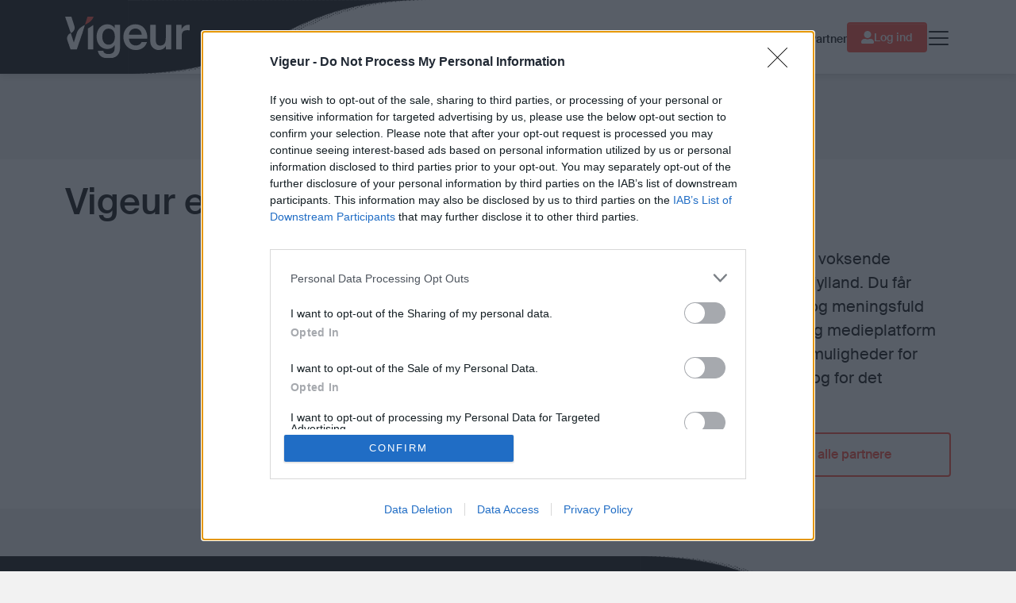

--- FILE ---
content_type: text/html; charset=utf-8
request_url: https://vigeur.dk/partnere/fibertex-nonwovens/392401e8-0639-427a-ad60-5b058b00fad5
body_size: 14954
content:

<!DOCTYPE html>
<html lang="en">
<head>
	<meta charset="utf-8" />
	<meta name="viewport" content="width=device-width, initial-scale=1.0" />
	<title> | Vigeur - Viden til vækst</title>

    <link rel="preconnect" href="https://image.nordjyske.dk/">
	<link rel="preconnect" href="https://cdn.jwplayer.com/" crossorigin>
	<link rel="dns-prefetch" href="https://cdn.jwplayer.com/" />

	<meta name="viewport" content="width=device-width" />

	<link rel="apple-touch-icon" sizes="180x180" href="/img/favicons/apple-touch-icon.png">
	<link rel="icon" type="image/png" sizes="32x32" href="/img/favicons/favicon-32x32.png">
	<link rel="icon" type="image/png" sizes="16x16" href="/img/favicons/favicon-16x16.png">
    
    
        <link rel="icon" href="/favicon.svg" type="image/svg+xml">
    
	<link rel="manifest" href="/site.webmanifest">
	<link rel="mask-icon" href="/safari-pinned-tab.svg" color="#191919">
	<meta name="msapplication-TileColor" content="#191919">
	<meta name="theme-color" content="#191919">

	<meta name="apple-mobile-web-app-title" content="Vigeur" />
	<meta name="apple-mobile-web-app-capable" content="yes" />
	<meta name="apple-mobile-web-app-status-bar-style" content="black" />
	<meta name="mobile-web-app-capable" content="yes">
	<meta name="msapplication-config" content="/browserconfig.xml">
	<meta name="google-site-verification" content="P4bzluPXPGoT1XdD9FKN5HTfH9RNIARE2lVnV86xQm4" />


    <link rel="stylesheet" type="text/css" href="/dist/css/Site.css?v=lfaDePubMuojvgXNIq8l5pMZZc2n7IQJ9OuajanH9JI" crossorigin="anonymous" />

    

	<script>
		// feature toggles
		window.useQuantCast = true;

		// window inits
		window.pendingScriptExecutions = window.pendingScriptExecutions || [];
		window.page_initializedCallback = window.page_initializedCallback || [];

		// device detection
		window.isMobile = false;

		// deployment environment
		window.environment = 'Production';
	</script>

	<!-- Google Tag Manager -->
<script>
    window.dataLayer = window.dataLayer || [];
    function gtag() { dataLayer.push(arguments); }

    // Default ad_storage to 'denied'.
    gtag('consent', 'default', {
        'ad_storage': 'denied',
        'ad_user_data': 'denied',
        'ad_personalization': 'denied',
        'analytics_storage': 'denied',
        'functionality_storage': 'denied',
        'personalization_storage': 'denied',
        'security_storage': 'denied'
    });
</script>
<script>
    (function (w, d, s, l, i) {
        w[l] = w[l] || []; w[l].push({ 'gtm.start': new Date().getTime(), event: 'gtm.js' });
        var f = d.getElementsByTagName(s)[0], j = d.createElement(s), dl = l != 'dataLayer' ? '&l=' + l : ''; j.async = true;
        j.src = 'https://www.googletagmanager.com/gtm.js?id=' + i + dl; f.parentNode.insertBefore(j, f);
    })(window, document, 'script', 'dataLayer', 'GTM-TLPHQLX');
</script>
<script>
    window.GoogleTagManagerGrantConsent = function (event) {
        gtag('consent', 'update', {
            'ad_storage': 'granted',
            'ad_user_data': 'granted',
            'ad_personalization': 'granted',
            'analytics_storage': 'granted',
            'functionality_storage': 'granted',
            'personalization_storage': 'granted',
            'security_storage': 'granted'
        });
    }

    window.GoogleTagManagerRevokeConsent = function (event) {
        gtag('consent', 'update', {
            'ad_storage': 'denied',
            'ad_user_data': 'denied',
            'ad_personalization': 'denied',
            'analytics_storage': 'denied',
            'functionality_storage': 'denied',
            'personalization_storage': 'denied',
            'security_storage': 'denied'
        });
    }
</script>
<!-- End Google Tag Manager -->

    
        <script src="/dist/js/runtime.5ade854693ad99e307c5.js"></script>
        <script src="/dist/js/vendor.3e628ac6f3d06c99e470.js"></script>
        <script src="/dist/js/site.c878d9f5bdb14d0367b1.js"></script>
        <script src="https://cdn.jwplayer.com/libraries/niTwilJE.js" defer type='text/javascript'></script>
        <script defer type="text/javascript" src="/dist/js/company.d43685af1e5c4466ffbe.js"></script>


	<script type="text/javascript" src="//script.crazyegg.com/pages/scripts/0097/6833.js" async="async"></script>

	<script id="playableScript" type="text/javascript">
    window.enablePlayable = function (event) {
        (function () {
            var playableScriptTag = document.createElement("script");
            playableScriptTag.type = "text/javascript";
            playableScriptTag.charset = "utf-8";
            playableScriptTag.src = "https://popup.campaign.playable.com/script/c0dbfa42101110083a472a97715598dd/popup.min.js";
            var s = document.getElementById("playableScript");
            s.parentNode.insertBefore(playableScriptTag, s);
        })();

    }
    window.disablePlayable = function (event) {
        (function () {
        let s = document.getElementById("playableScript");
          s.parentNode.removeChild(s);
        })();
    }
</script>


    

    <script type="text/javascript">
        window.xact_width = 400;
        window.xact_height = 400;
        window.xact_surveyURL = 'https://www.survey-xact.dk/LinkCollector?key=UWAE5VTAJJ11';
        window.xact_surveyKey = 'UWAE5VTAJJ11';
        window.xact_probability = 1;
        window.xact_baseURL = 'https://www.survey-xact.dk';
        window.xact_language = "da";
    </script>

	
    <!-- Other header scripts -->
	

	<!-- InMobi Choice. Consent Manager Tag v3.0 (for TCF 2.2) -->
<script type="text/javascript" async="true">
    (function () {
        var host = window.location.hostname;
        var element = document.createElement('script');
        var firstScript = document.getElementsByTagName('script')[0];
        var url = 'https://cmp.inmobi.com'
            .concat('/choice/', 'h8eTMmqFZF-_K', '/', host, '/choice.js?tag_version=V3');
        var uspTries = 0;
        var uspTriesLimit = 3;
        element.async = true;
        element.type = 'text/javascript';
        element.src = url;

        firstScript.parentNode.insertBefore(element, firstScript);

        function makeStub() {
            var TCF_LOCATOR_NAME = '__tcfapiLocator';
            var queue = [];
            var win = window;
            var cmpFrame;

            function addFrame() {
                var doc = win.document;
                var otherCMP = !!(win.frames[TCF_LOCATOR_NAME]);

                if (!otherCMP) {
                    if (doc.body) {
                        var iframe = doc.createElement('iframe');

                        iframe.style.cssText = 'display:none';
                        iframe.name = TCF_LOCATOR_NAME;
                        doc.body.appendChild(iframe);
                    } else {
                        setTimeout(addFrame, 5);
                    }
                }
                return !otherCMP;
            }

            function tcfAPIHandler() {
                var gdprApplies;
                var args = arguments;

                if (!args.length) {
                    return queue;
                } else if (args[0] === 'setGdprApplies') {
                    if (
                        args.length > 3 &&
                        args[2] === 2 &&
                        typeof args[3] === 'boolean'
                    ) {
                        gdprApplies = args[3];
                        if (typeof args[2] === 'function') {
                            args[2]('set', true);
                        }
                    }
                } else if (args[0] === 'ping') {
                    var retr = {
                        gdprApplies: gdprApplies,
                        cmpLoaded: false,
                        cmpStatus: 'stub'
                    };

                    if (typeof args[2] === 'function') {
                        args[2](retr);
                    }
                } else {
                    if (args[0] === 'init' && typeof args[3] === 'object') {
                        args[3] = Object.assign(args[3], { tag_version: 'V3' });
                    }
                    queue.push(args);
                }
            }

            function postMessageEventHandler(event) {
                var msgIsString = typeof event.data === 'string';
                var json = {};

                try {
                    if (msgIsString) {
                        json = JSON.parse(event.data);
                    } else {
                        json = event.data;
                    }
                } catch (ignore) { }

                var payload = json.__tcfapiCall;

                if (payload) {
                    window.__tcfapi(
                        payload.command,
                        payload.version,
                        function (retValue, success) {
                            var returnMsg = {
                                __tcfapiReturn: {
                                    returnValue: retValue,
                                    success: success,
                                    callId: payload.callId
                                }
                            };
                            if (msgIsString) {
                                returnMsg = JSON.stringify(returnMsg);
                            }
                            if (event && event.source && event.source.postMessage) {
                                event.source.postMessage(returnMsg, '*');
                            }
                        },
                        payload.parameter
                    );
                }
            }

            while (win) {
                try {
                    if (win.frames[TCF_LOCATOR_NAME]) {
                        cmpFrame = win;
                        break;
                    }
                } catch (ignore) { }

                if (win === window.top) {
                    break;
                }
                win = win.parent;
            }
            if (!cmpFrame) {
                addFrame();
                win.__tcfapi = tcfAPIHandler;
                win.addEventListener('message', postMessageEventHandler, false);
            }
        };

        makeStub();

        function makeGppStub() {
            const CMP_ID = 10;
            const SUPPORTED_APIS = [
                '2:tcfeuv2',
                '6:uspv1',
                '7:usnatv1',
                '8:usca',
                '9:usvav1',
                '10:uscov1',
                '11:usutv1',
                '12:usctv1'
            ];

            window.__gpp_addFrame = function (n) {
                if (!window.frames[n]) {
                    if (document.body) {
                        var i = document.createElement("iframe");
                        i.style.cssText = "display:none";
                        i.name = n;
                        document.body.appendChild(i);
                    } else {
                        window.setTimeout(window.__gpp_addFrame, 10, n);
                    }
                }
            };
            window.__gpp_stub = function () {
                var b = arguments;
                __gpp.queue = __gpp.queue || [];
                __gpp.events = __gpp.events || [];

                if (!b.length || (b.length == 1 && b[0] == "queue")) {
                    return __gpp.queue;
                }

                if (b.length == 1 && b[0] == "events") {
                    return __gpp.events;
                }

                var cmd = b[0];
                var clb = b.length > 1 ? b[1] : null;
                var par = b.length > 2 ? b[2] : null;
                if (cmd === "ping") {
                    clb(
                        {
                            gppVersion: "1.1", // must be “Version.Subversion”, current: “1.1”
                            cmpStatus: "stub", // possible values: stub, loading, loaded, error
                            cmpDisplayStatus: "hidden", // possible values: hidden, visible, disabled
                            signalStatus: "not ready", // possible values: not ready, ready
                            supportedAPIs: SUPPORTED_APIS, // list of supported APIs
                            cmpId: CMP_ID, // IAB assigned CMP ID, may be 0 during stub/loading
                            sectionList: [],
                            applicableSections: [-1],
                            gppString: "",
                            parsedSections: {},
                        },
                        true
                    );
                } else if (cmd === "addEventListener") {
                    if (!("lastId" in __gpp)) {
                        __gpp.lastId = 0;
                    }
                    __gpp.lastId++;
                    var lnr = __gpp.lastId;
                    __gpp.events.push({
                        id: lnr,
                        callback: clb,
                        parameter: par,
                    });
                    clb(
                        {
                            eventName: "listenerRegistered",
                            listenerId: lnr, // Registered ID of the listener
                            data: true, // positive signal
                            pingData: {
                                gppVersion: "1.1", // must be “Version.Subversion”, current: “1.1”
                                cmpStatus: "stub", // possible values: stub, loading, loaded, error
                                cmpDisplayStatus: "hidden", // possible values: hidden, visible, disabled
                                signalStatus: "not ready", // possible values: not ready, ready
                                supportedAPIs: SUPPORTED_APIS, // list of supported APIs
                                cmpId: CMP_ID, // list of supported APIs
                                sectionList: [],
                                applicableSections: [-1],
                                gppString: "",
                                parsedSections: {},
                            },
                        },
                        true
                    );
                } else if (cmd === "removeEventListener") {
                    var success = false;
                    for (var i = 0; i < __gpp.events.length; i++) {
                        if (__gpp.events[i].id == par) {
                            __gpp.events.splice(i, 1);
                            success = true;
                            break;
                        }
                    }
                    clb(
                        {
                            eventName: "listenerRemoved",
                            listenerId: par, // Registered ID of the listener
                            data: success, // status info
                            pingData: {
                                gppVersion: "1.1", // must be “Version.Subversion”, current: “1.1”
                                cmpStatus: "stub", // possible values: stub, loading, loaded, error
                                cmpDisplayStatus: "hidden", // possible values: hidden, visible, disabled
                                signalStatus: "not ready", // possible values: not ready, ready
                                supportedAPIs: SUPPORTED_APIS, // list of supported APIs
                                cmpId: CMP_ID, // CMP ID
                                sectionList: [],
                                applicableSections: [-1],
                                gppString: "",
                                parsedSections: {},
                            },
                        },
                        true
                    );
                } else if (cmd === "hasSection") {
                    clb(false, true);
                } else if (cmd === "getSection" || cmd === "getField") {
                    clb(null, true);
                }
                //queue all other commands
                else {
                    __gpp.queue.push([].slice.apply(b));
                }
            };
            window.__gpp_msghandler = function (event) {
                var msgIsString = typeof event.data === "string";
                try {
                    var json = msgIsString ? JSON.parse(event.data) : event.data;
                } catch (e) {
                    var json = null;
                }
                if (typeof json === "object" && json !== null && "__gppCall" in json) {
                    var i = json.__gppCall;
                    window.__gpp(
                        i.command,
                        function (retValue, success) {
                            var returnMsg = {
                                __gppReturn: {
                                    returnValue: retValue,
                                    success: success,
                                    callId: i.callId,
                                },
                            };
                            event.source.postMessage(msgIsString ? JSON.stringify(returnMsg) : returnMsg, "*");
                        },
                        "parameter" in i ? i.parameter : null,
                        "version" in i ? i.version : "1.1"
                    );
                }
            };
            if (!("__gpp" in window) || typeof window.__gpp !== "function") {
                window.__gpp = window.__gpp_stub;
                window.addEventListener("message", window.__gpp_msghandler, false);
                window.__gpp_addFrame("__gppLocator");
            }
        };

        makeGppStub();

        var uspStubFunction = function () {
            var arg = arguments;
            if (typeof window.__uspapi !== uspStubFunction) {
                setTimeout(function () {
                    if (typeof window.__uspapi !== 'undefined') {
                        window.__uspapi.apply(window.__uspapi, arg);
                    }
                }, 500);
            }
        };

        var checkIfUspIsReady = function () {
            uspTries++;
            if (window.__uspapi === uspStubFunction && uspTries < uspTriesLimit) {
                console.warn('USP is not accessible');
            } else {
                clearInterval(uspInterval);
            }
        };

        if (typeof window.__uspapi === 'undefined') {
            window.__uspapi = uspStubFunction;
            var uspInterval = setInterval(checkIfUspIsReady, 6000);
        }
    })();
</script>
<!-- End InMobi Choice. Consent Manager Tag v3.0 (for TCF 2.2) -->
</head>
<body>
	<!-- Google Tag Manager (noscript) -->
<noscript>
    <iframe src="https://www.googletagmanager.com/ns.html?id=GTM-TLPHQLX"
            height="0" width="0" style="display:none;visibility:hidden"></iframe>
</noscript>
<!-- End Google Tag Manager (noscript) --> 

	
<header class="page-header">
    <div class="container">
        <nav class="navbar navbar-expand-lg justify-content-between">
            <div class="navbar-brand">
                <a href="/">
                    <img src="/img/logo/logo-negativ.svg" class="site-logo" alt="Vigeur" />
                </a>
            </div>

            <div class="navbar-btns">
                <ul class="nav">
                    <li><a href="/om-os">Om os</a></li>
                    <li><a href="/Events">Events</a></li>
                    <li><a href="/bliv-partner">Bliv Partner</a></li>
                </ul>
                    <div class="navbar-login">
                        <a data-authentication="login" href="##" role="button" class="btn btn-primary d-flex gap-2 text-nowrap">
                            <span class="icon-user"></span>
                            Log ind
                        </a>
                    </div>

                <div class="navbar-toggle hamburger">
                    <div class="hamburger-box">
                        <div class="hamburger-inner"></div>
                    </div>
                </div>
            </div>
        </nav>
    </div>
</header>

<div class="sidebar-overlay"></div>
<nav class="sidebar text-nowrap">
    <ul class="sidebar__list">
            <li class="d-lg-none d-lg-none">
                <div class="sidebar-login">
                    <a data-authentication="login" href="##" role="button" class="btn btn-primary d-inline-flex gap-2">
                        <span class="icon-user"></span>
                        Log ind
                    </a>
                </div>
            </li>
            <li class="d-lg-none d-lg-none sidebar__item-blank-space"></li>

        <li class="sidebar__list-item">
            <form action="/soeg" method="get">
                <div class="input-group h-100">
                    <input type="search" class="form-control form-control-lg h-100" placeholder="Søg..." id="searchTerm" name="searchTerm" maxlength="100" />
                    <button aria-labelledby="searchTerm" type="submit" class="btn btn-primary">
                        <svg width="16" height="17" viewBox="0 0 16 17" fill="none" xmlns="http://www.w3.org/2000/svg">
                            <path d="M7.49955 0.500488C8.98283 0.500488 10.4328 0.94033 11.6661 1.76439C12.8994 2.58845 13.8606 3.75972 14.4282 5.13009C14.9959 6.50045 15.1444 8.00836 14.855 9.46313C14.5656 10.9179 13.8514 12.2542 12.8025 13.303C11.7537 14.3519 10.4174 15.0661 8.96264 15.3555C7.50787 15.6449 5.99996 15.4963 4.6296 14.9287C3.25923 14.3611 2.08796 13.3999 1.2639 12.1666C0.439841 10.9333 0 9.48331 0 8.00004C0.00211753 6.01169 0.792927 4.10538 2.19891 2.6994C3.60489 1.29342 5.5112 0.502606 7.49955 0.500488ZM7.49955 13.4997C8.58729 13.4997 9.65059 13.1772 10.555 12.5729C11.4594 11.9685 12.1643 11.1096 12.5806 10.1047C12.9968 9.09974 13.1058 7.99394 12.8936 6.92711C12.6813 5.86028 12.1576 4.88033 11.3884 4.11119C10.6193 3.34204 9.63932 2.81825 8.57249 2.60604C7.50565 2.39384 6.39985 2.50275 5.39492 2.91901C4.38999 3.33526 3.53105 4.04017 2.92674 4.94459C2.32243 5.849 1.99988 6.91231 1.99988 8.00004C2.00147 9.45816 2.58141 10.8561 3.61245 11.8871C4.6435 12.9182 6.04144 13.4981 7.49955 13.4997Z" fill="currentColor" />
                            <path d="M14.9991 16.4995C14.7375 16.4997 14.4862 16.3974 14.2992 16.2145L11.4103 13.4397C11.2206 13.254 11.1123 13.0006 11.1094 12.7352C11.1065 12.4697 11.2092 12.214 11.3948 12.0242C11.5805 11.8345 11.8339 11.7263 12.0993 11.7234C12.3648 11.7205 12.6205 11.8231 12.8102 12.0088L15.6991 14.7846C15.8412 14.9236 15.9387 15.1018 15.9791 15.2964C16.0195 15.4911 16.0009 15.6934 15.9258 15.8774C15.8507 16.0615 15.7224 16.219 15.5573 16.3298C15.3923 16.4406 15.1979 16.4997 14.9991 16.4995Z" fill="currentColor" />
                        </svg>
                    </button>
                </div>
            </form>
        </li>


        <li class="sidebar__list-item">
            <a class="sidebar__link" href="/bliv-partner">Bliv partner</a>
        </li>
        <li class="sidebar__list-item">
            <a class="sidebar__link" href="/partnere">Se alle partnere</a>
        </li>
        <li class="sidebar__list-item">
            <a class="sidebar__link" href="/partnernyheder">Partnernyheder</a>
        </li>
        <li class="sidebar__list-item">
            <a class="sidebar__link" href="/Events">Events</a>
        </li>
        <li class="sidebar__list-item">
            <a class="sidebar__link" href="/book-moderator">Book en moderator</a>
        </li>

        <li class="sidebar__item-blank-space"></li>

        <li class="sidebar__list-item">
            <a class="sidebar__link" href="/arbejdskraft">Arbejdskraft</a>
        </li>
        <li class="sidebar__list-item">
            <a class="sidebar__link" href="/produktivitet">Produktivitet</a>
        </li>
        <li class="sidebar__list-item">
            <a class="sidebar__link" href="/sikkerhed">Sikkerhed</a>
        </li>
        <li class="sidebar__list-item">
            <a class="sidebar__link" href="/baeredygtighed">Bæredygtighed</a>
        </li>
        
        
            <li class="sidebar__list-item">
                <a class="sidebar__link" href="/video-til-vaekst">Video til vækst</a>
            </li>
        

        <li class="sidebar__item-blank-space"></li>

        <li class="sidebar__list-item">
            <a class="sidebar__link" href="https://nyhedsbreve.vigeur.dk/web/faces/public/exo/vigeursignup" target="_blank">Tilmeld Nyhedsbrev</a>
        </li>

        <li class="sidebar__item-blank-space"></li>

        <li class="sidebar__list-item">
            <a class="sidebar__link" href="/navnenyt">Navnenyt</a>
        </li>

        <li class="sidebar__item-blank-space"></li>

        <li class="sidebar__list-item">
            <a class="sidebar__link" href="/om-os">Om os</a>
        </li>
        <li class="sidebar__list-item">
            <a class="sidebar__link" href="/Kontakt">Kontakt</a>
        </li>
    </ul>
</nav>


	<div class="bodyContent">
		
    <div class="container pt-6">
        <header class="mb-6">
            <h1></h1>
            <address>
                <div> </div>
                <div> </div>
            </address>
            <div class="d-flex flex-wrap gap-4 flex-row">
            </div>
        </header>
        <section class="mt-6">

        </section>
    </div>
        <section class="bg-white mt-6 pt-5 pb-6">
            <div class="container">
                <h1>Vigeur er viden til vækst</h1>
                <div class="row gy-5">
                    <div class="col-12 col-lg-6">
                        
<div data-element="video">
    <div id="jwplayer-93cf0ff4-e41f-4cc7-b1e9-82365d420c65"></div>
    <script type="text/javascript">
        window.pendingScriptExecutions.push({
            callback: function () {
                const settings = {
                    playlist: "https://content.jwplatform.com/v2/media/1lfnS8pC",
                    autostart: 'false',
                    image: '',
                    responsive: true,
                    captions: {
                        fontFamily: "'Muli', sans-serif",
                        fontSize: 18
                    },
                    mute: false
                }
                jwplayer('jwplayer-93cf0ff4-e41f-4cc7-b1e9-82365d420c65').setup(settings)
                    .on('captionsList', function (e) {
                        if (e.tracks.length > 1) {
                            this.setCurrentCaptions(1);
                        }
                    }).on('ready', function (e) {
                        const duration = jwplayer('jwplayer-93cf0ff4-e41f-4cc7-b1e9-82365d420c65').getDuration();
                        if (duration > 0) {
                            let timeString = "";
                            const hours = Math.floor((duration %= 86400) / 3600)
                            const minutes = Math.floor((duration %= 3600) / 60);
                            const seconds = duration % 60;

                            if (hours) {
                                timeString += hours.toLocaleString('da-DK', {
                                    minimumIntegerDigits: 2,
                                    useGrouping: false
                                }) + ":";
                            }
                            if (minutes) {
                                timeString += minutes.toLocaleString('da-DK', {
                                    minimumIntegerDigits: 2,
                                    useGrouping: false
                                }) + ":";
                            } else {
                                timeString += "00:";
                            }
                            if (seconds) {
                                timeString += seconds.toLocaleString('da-DK', {
                                    minimumIntegerDigits: 2,
                                    useGrouping: false
                                });
                            } else {
                                timeString += "00";
                            }

                            const timeElement = document.createElement("div");
                            timeElement.classList = "njy-jw-player-time";
                            timeElement.append(timeString);
                            document.querySelector('#jwplayer-93cf0ff4-e41f-4cc7-b1e9-82365d420c65 .jw-display-container .jw-display-controls').prepend(timeElement);
                        }
                    });
            }, context: this
        });
    </script>

    <script type="application/ld&#x2B;json">
        {
            "@context": "http://schema.org",
            "@type": "VideoObject",
            "name": "",
            "thumbnailUrl": "",
            "uploadDate": "",
            "duration": "PT0H0M0S",
            "contentUrl": "",
            "embedUrl": "https://cdn.jwplayer.com/players/1lfnS8pC-niTwilJE.html",
            "publisher": {
                "@type": "Organization",
                "name": "Vigeur",
                "logo": {
                    "@type": "ImageObject",
                    "url": "https://vigeur.dk/img/logo/logo_small.png",
                    "width": 48,
                    "height": 51
                }
            }
        }
    </script>
</div>
                    </div>
                    <div class="col-12 col-lg-6">
                        <p>
                            Som Vigeur Partner bliver du en del af et voksende fællesskab af virksomheder, der vil Nordjylland.
                            Du får værdiskabende viden, nye forbindelser og meningsfuld eksponering på en ambitiøs og troværdig medieplatform med lokal forankring.
                            Det giver helt nye muligheder for vækst – både for os, for din virksomhed og for det nordjyske erhvervsliv.
                        </p>
                        <div class="row row-cols-1 row-cols-lg-2 g-3">
                            <div class="col">
                                <a href="/bliv-partner#partner-contact" role="button" class="btn btn-lg btn-primary w-100">Kontakt os</a>
                            </div>
                            <div class="col">
                                <a href="/partnere" role="button" class="btn btn-lg btn-outline-primary w-100">Se alle partnere</a>
                            </div>
                        </div>
                    </div>
                </div>
            </div>
        </section>


	</div>
   
	
<footer class="page-footer">
    <div class="page-footer__graphic"></div>
    <div class="page-footer__body">
        <div class="container">
            <div class="row">
                <div class="col-12 col-md-4 col-lg-3">
                    <a href="/" class="page-footer__logo">
                        <img src="/img/logo/logo-negativ.svg" alt="Vigeur" loading="lazy" />
                    </a>
                </div>
                <div class="col-12 col-sm-6 col-md-4 col-lg-3">
                    <address class="page-footer__address-info">
                        Østre Havnegade 63-65,<br />
                        9000 Aalborg<br />
                        <a href="mailto:vigeur@dnmh.dk" target="_blank">vigeur<span>&#064;</span>dnmh.dk</a>
                    </address>
                </div>
                <div class="col-12 col-sm-6 col-md-4 col-lg-3">
                    <ul class="page-footer__links">
                        <li><a href="https://detnordjyskemediehus.dk/om-os/jura-og-etik/privatlivspolitik" target="_blank">Privatlivspolitik</a></li>
                        <li><a href="https://detnordjyskemediehus.dk/om-os/jura-og-etik/kobs-og-abonnementsbetingelser/" target="_blank">Abonnements- og købsbetingelser</a></li>
                        <li><a href="javascript:void(0);" rel="nofollow" onclick="window.__tcfapi('displayConsentUi', 2, function() {} );">Cookieindstillinger</a></li>
                        <li><a href="/indeks">Indeks</a></li>
                        <li><a href="/business">Business</a></li>
                    </ul>
                </div>
            </div>
            <div class="row">
                <div class="col">
                    <ul class="page-footer__socials social-links">
                        <li class="page-footer__social-item">
                            <a class="page-footer__social-icon page-footer__social-icon--facebook"
                               href="https://www.facebook.com/vigeur"
                               target="_blank"
                               aria-label="Går til Vigeurs Facebook profil"></a>
                        </li>
                        <li class="page-footer__social-item">
                            <a class="page-footer__social-icon page-footer__social-icon--linked-in"
                               href="https://www.linkedin.com/showcase/vigeur/"
                               target="_blank"
                               aria-label="Går til Vigeurs LinkedIn profil"></a>
                        </li>
                    </ul>
                    <p class="page-footer__description">Vigeur er et magasin af <a href="https://detnordjyskemediehus.dk/" target="_blank">Det Nordjyske Mediehus</a></p>
                    <p class="page-footer__copyright">&copy; Vigeur 2026</p>
                    <p class="page-footer__legal">Tekst, grafik, billeder, lyd og andet indhold på dette website er beskyttet efter lov om ophavsret. Det Nordjyske Mediehus forbeholder sig alle rettigheder til indholdet, herunder retten til at udnytte indholdet med henblik på tekst- og datamining, jf. ophavsretslovens § 11 b og DSM-direktivets artikel 4.</p>
                </div>
            </div>
        </div>
    </div>
</footer>


	

    
    

	<script>
	window.disableGoogleAnalytics = function () {
		if (typeof Cookies !== 'undefined' && !!Cookies.get('_ga')) {
			Cookies.remove('_ga', null, { path: '/', expires: new Date(-1) })
		}
	}
</script>
	
	<!-- (C)2000-2021 Gemius SA - gemiusPrism  / Wezel zbiorczy vigeur.dk/Strona glowna serwisu -->
<script type="text/javascript">
    window.pp_gemius_identifier = '0tiaz6LmtwxQhori502bLmYmrhw1BIMeMsMau_SMHsL.O7';
    window.pp_gemius_dnt = 0;
    window.pp_gemius_cmp_timeout = 'infinity';

    window.enableGemiusTracking = function () {
        // lines below shouldn't be edited
        function gemius_pending(i) { window[i] = window[i] || function () { var x = window[i + '_pdata'] = window[i + '_pdata'] || []; x[x.length] = arguments; }; }; gemius_pending('gemius_hit'); gemius_pending('gemius_event'); gemius_pending('pp_gemius_hit'); gemius_pending('pp_gemius_event'); (function (d, t) { try { var gt = d.createElement(t), s = d.getElementsByTagName(t)[0], l = 'http' + ((location.protocol == 'https:') ? 's' : ''); gt.setAttribute('async', 'async'); gt.setAttribute('defer', 'defer'); gt.src = l + '://gadk.hit.gemius.pl/xgemius.js'; s.parentNode.insertBefore(gt, s); } catch (e) { } })(document, 'script');
    }

    window.disableGemiusTracking = function () {
        window.pp_gemius_dnt = 1;

        // lines below shouldn't be edited
        function gemius_pending(i) { window[i] = window[i] || function () { var x = window[i + '_pdata'] = window[i + '_pdata'] || []; x[x.length] = arguments; }; }; gemius_pending('gemius_hit'); gemius_pending('gemius_event'); gemius_pending('pp_gemius_hit'); gemius_pending('pp_gemius_event'); (function (d, t) { try { var gt = d.createElement(t), s = d.getElementsByTagName(t)[0], l = 'http' + ((location.protocol == 'https:') ? 's' : ''); gt.setAttribute('async', 'async'); gt.setAttribute('defer', 'defer'); gt.src = l + '://gadk.hit.gemius.pl/xgemius.js'; s.parentNode.insertBefore(gt, s); } catch (e) { } })(document, 'script');

        // all cookies in this context are 3rd party - we cannot expire those
    }
</script>
    
    
    <link rel="stylesheet" type="text/css" href="https://popin.survey-xact.dk/popin/popin-material.css" />
    <script type="text/javascript" src="https://popin.survey-xact.dk/popin/popin.js"></script>
    <script type="text/javascript" src="https://popin.survey-xact.dk/dynjs/UWAE5VTAJJ11/popin.js"></script>
    <script type="text/javascript" src="https://popin.survey-xact.dk/cookies.js"></script>


    
<div class="modal fade" id="submit-partner-news-modal" tabindex="-1" aria-hidden="true">
    <div class="modal-dialog modal-dialog-scrollable">
        <div class="modal-content bg-white text-dark">
            <div class="modal-header">
                <h2 class="modal-title" id="submit-partner-news-header-initial-setup">Del din nyhed med Vigeur</h2>
                <h2 class="modal-title" id="submit-partner-news-header-success-setup">Tak! Din nyhed er modtaget</h2>
                <button type="button" class="btn-close" data-bs-dismiss="modal" aria-label="Close"></button>
            </div>
            <div class="modal-body">
                <div id="submit-partner-news-initial-setup">
                    <p class="text-xs">
                        Som Vigeur Partner kan du dele nyheder fra din virksomhed med Vigeurs brugere.
                        Dine nyheder kan handle om alt fra nye samarbejder, virksomhedsudvidelser eller nye satsninger – men ikke indrykninger, der bærer præg af at være annoncer med fokus på fx salgspriser.
                        Alle nyheder gennemlæses og redigeres om nødvendigt let af Vigeurs redaktion før publicering.
                    </p>

                        <div class="d-grid mb-5">
                            <a data-authentication="login" id="partner-login-btn" href="##" role="button" class="btn btn-primary">Log ind som Vigeur Partner</a>
                        </div>
                    <form id="partner-news-form">
                        <fieldset disabled>
                            <div class="input-group mb-5">
                                <span class="input-group-text">
                                    <svg width="16" height="16" viewBox="0 0 16 16" fill="none" xmlns="http://www.w3.org/2000/svg">
                                        <path fill-rule="evenodd" clip-rule="evenodd" d="M7.00208 0.0825004C6.55896 -0.0659022 6.07341 -0.0123541 5.67289 0.229094L2.37681 2.2161C1.89488 2.50662 1.6 3.02989 1.6 3.59458V14.3924H0.8C0.358176 14.3924 0 14.7523 0 15.1962C0 15.6401 0.358176 16 0.8 16H15.2C15.6418 16 16 15.6401 16 15.1962C16 14.7523 15.6418 14.3924 15.2 14.3924H14.4V3.71882C14.4 3.02687 13.9593 2.41256 13.306 2.19374L7.00208 0.0825004ZM12.8 14.3924V3.71882L7.2 1.84332V14.3924H12.8ZM5.6 2.14777L3.2 3.59458V14.3924H5.6V2.14777Z" fill="currentColor" />
                                    </svg>
                                </span>
                                <input type="text" class="form-control form-control-lg" name="PartnerName" placeholder="Virksomhed" required maxlength="100" value="">
                            </div>
                            <div class="input-group mb-5">
                                <span class="input-group-text">
                                    <svg width="16" height="16" viewBox="0 0 16 16" fill="none" xmlns="http://www.w3.org/2000/svg">
                                        <path d="M13.7354 2.01953C12.2543 0.665801 10.3038 -0.0573623 8.29812 0.00355914C7.22487 -0.0179485 6.15801 0.173565 5.15925 0.567022C4.16048 0.960479 3.24965 1.54807 2.47944 2.2958C1.69987 3.02409 1.08291 3.9088 0.668919 4.89202C0.254929 5.87525 0.0532511 6.93482 0.0770868 8.00138C0.0624513 9.04506 0.257235 10.0811 0.649922 11.0482C1.04261 12.0153 1.62523 12.8938 2.36332 13.6319C3.17281 14.4308 4.13937 15.0529 5.2018 15.4589C6.26423 15.8648 7.39937 16.0458 8.53536 15.9902C10.1148 15.9861 11.6767 15.6587 13.1248 15.0282C13.2424 14.9781 13.349 14.9053 13.4384 14.814C13.5279 14.7226 13.5984 14.6146 13.6461 14.496C13.6938 14.3774 13.7177 14.2505 13.7163 14.1227C13.715 13.9949 13.6885 13.8686 13.6383 13.751C13.5882 13.6334 13.5154 13.5269 13.4241 13.4374C13.3327 13.348 13.2247 13.2774 13.1061 13.2297C12.9875 13.182 12.8606 13.1582 12.7328 13.1595C12.605 13.1609 12.4787 13.1873 12.3611 13.2375C11.1554 13.7765 9.85198 14.0627 8.53135 14.0783C7.67824 14.1289 6.82435 13.9929 6.02915 13.6798C5.23394 13.3668 4.51653 12.8841 3.92685 12.2655C2.85708 11.1091 2.27104 9.58667 2.28925 8.01139C2.26704 7.19378 2.41052 6.38013 2.71105 5.61943C3.01158 4.85874 3.46294 4.16672 4.03796 3.58506C4.5916 3.00917 5.25856 2.55425 5.99679 2.24897C6.73501 1.94369 7.52847 1.79467 8.32715 1.81133C9.7837 1.77445 11.199 2.29709 12.282 3.27175C12.8034 3.72793 13.2182 4.29301 13.4972 4.92709C13.7762 5.56118 13.9125 6.24878 13.8966 6.94134C13.93 7.83903 13.67 8.72315 13.1559 9.4598C12.9981 9.73686 12.7765 9.97224 12.5094 10.1463C12.2423 10.3205 11.9375 10.4283 11.6204 10.4608C11.3328 10.4608 11.1893 10.3063 11.1899 9.99733C11.1935 9.70197 11.2119 9.40698 11.245 9.11347L11.8516 4.15161H9.76956L9.63543 4.63809C9.14853 4.21977 8.52863 3.98842 7.88672 3.98545C7.39483 3.98332 6.90854 4.08988 6.46262 4.29753C6.01669 4.50518 5.62215 4.80878 5.3072 5.18663C4.57018 6.04225 4.18652 7.14636 4.23415 8.27465C4.18216 9.34957 4.52021 10.4071 5.18608 11.2526C5.45589 11.6043 5.80268 11.8896 6.19984 12.0865C6.59701 12.2835 7.03401 12.3868 7.47732 12.3887C7.87227 12.3882 8.26191 12.2978 8.61674 12.1243C8.97157 11.9509 9.28228 11.699 9.52532 11.3877C9.72809 11.6997 10.0093 11.9529 10.3409 12.122C10.6724 12.291 11.0425 12.3698 11.4142 12.3506C12.0302 12.3448 12.6366 12.1974 13.1865 11.9197C13.7364 11.6419 14.215 11.2414 14.5853 10.7491C15.4821 9.66905 15.9571 8.30067 15.9226 6.8973C15.9318 5.9745 15.7409 5.06067 15.363 4.21876C14.9851 3.37685 14.4291 2.62689 13.7334 2.02053L13.7354 2.01953ZM8.93074 9.52687C8.78831 9.74985 8.59339 9.93452 8.36304 10.0647C8.1327 10.1949 7.87395 10.2666 7.60945 10.2736C7.43211 10.2701 7.25929 10.217 7.11065 10.1202C6.96202 10.0234 6.84352 9.88686 6.76863 9.72606C6.53982 9.30912 6.4281 8.83803 6.44531 8.36273C6.41741 7.78692 6.57532 7.21738 6.89575 6.73814C7.01565 6.55041 7.18032 6.39542 7.37496 6.28709C7.5696 6.17876 7.78811 6.1205 8.01084 6.11754C8.20486 6.11902 8.39643 6.16102 8.57328 6.24082C8.75013 6.32063 8.90836 6.43649 9.03785 6.58099C9.19122 6.74683 9.31004 6.94156 9.38738 7.1538C9.46471 7.36604 9.49902 7.59156 9.48829 7.8172C9.49379 8.43263 9.298 9.033 8.93074 9.52687Z" fill="currentColor" />
                                    </svg>
                                </span>
                                <input type="email" class="form-control form-control-lg" name="PartnerEmail" placeholder="Email" required maxlength="100">
                            </div>
                            <div class="mb-5">
                                <input type="text" class="form-control form-control-lg" name="Title" placeholder="Nyhedens overskrift" required maxlength="100">
                            </div>
                            <div class="mb-5">
                                <textarea class="form-control form-control-lg" id="partner-news-text" name="Text" placeholder="Beskriv din nyhed" required maxlength="1500"></textarea>
                                <span id="partner-news-text-length"></span>
                            </div>
                            <div class="mb-5">
                                <div class="form-check">
                                    <input class="form-check-input" type="checkbox" value="" id="partner-consent-checkbox">
                                    <label class="form-check-label" for="partner-consent-checkbox">
                                        Jeg tilkendegiver, at jeg har tilladelse til at dele denne nyhed på vegne af min virksomhed.
                                    </label>
                                </div>
                            </div>
                            <div class="d-grid">
                                <button type="submit" disabled="" aria-disabled="true" class="btn btn-lg btn-dark">
                                    Send
                                    <div data-spinner role="status" class="spinner-border spinner-border-sm d-none"><span class="visually-hidden">Loading...</span></div>
                                </button>
                            </div>
                        </fieldset>
                    </form>
                    <div id="submit-partner-news-errormessage" role="alert" class="alert alert-warning mb-0 mt-4 hide">
                        Der skete en fejl og din nyhed blev ikke indsendt. Prøv venligst igen senere.
                    </div>
                </div>
                <div id="submit-partner-news-success-setup">
                    <p>Vi publicerer din nyhed på Vigeur så snart vi kan.</p>
                    <p>Du kan derefter også finde din nyhed øverst på virksomhedens partnerprofil, som du kan dele med dit netværk.</p>
                    <p>Med venlig hilsen</p>
                    <img src="/img/logo/logo.png" class="site-logo w-25" alt="Vigeur">
                </div>
            </div>
        </div>
    </div>
</div>
</body>
</html>


--- FILE ---
content_type: text/css
request_url: https://vigeur.dk/dist/css/Site.css?v=lfaDePubMuojvgXNIq8l5pMZZc2n7IQJ9OuajanH9JI
body_size: 82691
content:
/*!
 * Bootstrap Vigeur.dk v5.3.3 (https://getbootstrap.com/)
 * Copyright 2011-2024 The Bootstrap Authors
 * Licensed under MIT (https://github.com/twbs/bootstrap/blob/main/LICENSE)
 */:root,[data-bs-theme=light]{--vigeur-blue: #007bff;--vigeur-indigo: #6610f2;--vigeur-purple: #6f42c1;--vigeur-pink: #e83e8c;--vigeur-red: #FF5546;--vigeur-orange: #fd7e14;--vigeur-yellow: #ffc107;--vigeur-green: #43CC37;--vigeur-teal: #20c997;--vigeur-cyan: #BEE1FF;--vigeur-black: #000;--vigeur-white: #fff;--vigeur-gray: #6c757d;--vigeur-gray-dark: #343a40;--vigeur-gray-100: #f2f2f2;--vigeur-gray-200: #e9ecef;--vigeur-gray-300: #dee2e6;--vigeur-gray-400: #B9B9B9;--vigeur-gray-500: #A3A3A3;--vigeur-gray-600: #6c757d;--vigeur-gray-700: #454545;--vigeur-gray-800: #343a40;--vigeur-gray-900: #191919;--vigeur-primary: #FF5546;--vigeur-secondary: #BEE1FF;--vigeur-success: #43CC37;--vigeur-info: #BEE1FF;--vigeur-warning: #ffc107;--vigeur-danger: #FF5546;--vigeur-light: #f2f2f2;--vigeur-dark: #191919;--vigeur-white: #fff;--vigeur-primary-rgb: 255, 85, 70;--vigeur-secondary-rgb: 190, 225, 255;--vigeur-success-rgb: 67, 204, 55;--vigeur-info-rgb: 190, 225, 255;--vigeur-warning-rgb: 255, 193, 7;--vigeur-danger-rgb: 255, 85, 70;--vigeur-light-rgb: 242, 242, 242;--vigeur-dark-rgb: 25, 25, 25;--vigeur-white-rgb: 255, 255, 255;--vigeur-primary-text-emphasis: #66221c;--vigeur-secondary-text-emphasis: #4c5a66;--vigeur-success-text-emphasis: #1b5216;--vigeur-info-text-emphasis: #4c5a66;--vigeur-warning-text-emphasis: #664d03;--vigeur-danger-text-emphasis: #66221c;--vigeur-light-text-emphasis: #454545;--vigeur-dark-text-emphasis: #454545;--vigeur-primary-bg-subtle: #ffddda;--vigeur-secondary-bg-subtle: #f2f9ff;--vigeur-success-bg-subtle: #d9f5d7;--vigeur-info-bg-subtle: #f2f9ff;--vigeur-warning-bg-subtle: #fff3cd;--vigeur-danger-bg-subtle: #ffddda;--vigeur-light-bg-subtle: #f9f9f9;--vigeur-dark-bg-subtle: #B9B9B9;--vigeur-primary-border-subtle: #ffbbb5;--vigeur-secondary-border-subtle: #e5f3ff;--vigeur-success-border-subtle: #b4ebaf;--vigeur-info-border-subtle: #e5f3ff;--vigeur-warning-border-subtle: #ffe69c;--vigeur-danger-border-subtle: #ffbbb5;--vigeur-light-border-subtle: #e9ecef;--vigeur-dark-border-subtle: #A3A3A3;--vigeur-white-rgb: 255, 255, 255;--vigeur-black-rgb: 0, 0, 0;--vigeur-font-sans-serif: system-ui, -apple-system, "Segoe UI", Roboto, "Helvetica Neue", "Noto Sans", "Liberation Sans", Arial, sans-serif, "Apple Color Emoji", "Segoe UI Emoji", "Segoe UI Symbol", "Noto Color Emoji";--vigeur-font-monospace: SFMono-Regular, Menlo, Monaco, Consolas, "Liberation Mono", "Courier New", monospace;--vigeur-gradient: linear-gradient(180deg, rgba(255, 255, 255, 0.15), rgba(255, 255, 255, 0));--vigeur-body-font-family: "suisseintl_regular";--vigeur-body-font-size:1rem;--vigeur-body-font-weight: 400;--vigeur-body-line-height: 1.5;--vigeur-body-color: #191919;--vigeur-body-color-rgb: 25, 25, 25;--vigeur-body-bg: #f2f2f2;--vigeur-body-bg-rgb: 242, 242, 242;--vigeur-emphasis-color: #000;--vigeur-emphasis-color-rgb: 0, 0, 0;--vigeur-secondary-color: rgba(25, 25, 25, 0.75);--vigeur-secondary-color-rgb: 25, 25, 25;--vigeur-secondary-bg: #e9ecef;--vigeur-secondary-bg-rgb: 233, 236, 239;--vigeur-tertiary-color: rgba(25, 25, 25, 0.5);--vigeur-tertiary-color-rgb: 25, 25, 25;--vigeur-tertiary-bg: #f2f2f2;--vigeur-tertiary-bg-rgb: 242, 242, 242;--vigeur-heading-color: inherit;--vigeur-link-color: #FF5546;--vigeur-link-color-rgb: 255, 85, 70;--vigeur-link-decoration: none;--vigeur-link-hover-color: #ff5546;--vigeur-link-hover-color-rgb: 255, 85, 70;--vigeur-link-hover-decoration: underline;--vigeur-code-color: #e83e8c;--vigeur-highlight-color: #191919;--vigeur-highlight-bg: #fff3cd;--vigeur-border-width: 1px;--vigeur-border-style: solid;--vigeur-border-color: #A3A3A3;--vigeur-border-color-translucent: rgba(0, 0, 0, 0.175);--vigeur-border-radius: 0.25rem;--vigeur-border-radius-sm: 0.25rem;--vigeur-border-radius-lg: 0.25rem;--vigeur-border-radius-xl: 1rem;--vigeur-border-radius-xxl: 2rem;--vigeur-border-radius-2xl: var(--vigeur-border-radius-xxl);--vigeur-border-radius-pill: 50rem;--vigeur-box-shadow: 0 0.5rem 1rem rgba(0, 0, 0, 0.15);--vigeur-box-shadow-sm: 0 0.125rem 0.25rem rgba(0, 0, 0, 0.075);--vigeur-box-shadow-lg: 0 1rem 3rem rgba(0, 0, 0, 0.175);--vigeur-box-shadow-inset: inset 0 1px 2px rgba(0, 0, 0, 0.075);--vigeur-focus-ring-width: 0.25rem;--vigeur-focus-ring-opacity: 0.25;--vigeur-focus-ring-color: rgba(255, 85, 70, 0.25);--vigeur-form-valid-color: #43CC37;--vigeur-form-valid-border-color: #43CC37;--vigeur-form-invalid-color: #FF5546;--vigeur-form-invalid-border-color: #FF5546}*,*::before,*::after{box-sizing:border-box}@media(prefers-reduced-motion: no-preference){:root{scroll-behavior:smooth}}body{margin:0;font-family:var(--vigeur-body-font-family);font-size:var(--vigeur-body-font-size);font-weight:var(--vigeur-body-font-weight);line-height:var(--vigeur-body-line-height);color:var(--vigeur-body-color);text-align:var(--vigeur-body-text-align);background-color:var(--vigeur-body-bg);-webkit-text-size-adjust:100%;-webkit-tap-highlight-color:rgba(0,0,0,0)}hr{margin:1rem 0;color:inherit;border:0;border-top:var(--vigeur-border-width) solid;opacity:.25}h6,.h6,h5,.h5,h4,.h4,h3,.h3,h2,.h2,h1,.h1{margin-top:0;margin-bottom:.6em;font-family:"suisseintl_medium";font-weight:400;line-height:1.3;color:var(--vigeur-heading-color)}h1,.h1{font-size:var(--vigeur-h1-font-size)}h2,.h2{font-size:var(--vigeur-h2-font-size)}h3,.h3{font-size:var(--vigeur-h3-font-size)}h4,.h4{font-size:var(--vigeur-h4-font-size)}h5,.h5{font-size:var(--vigeur-h5-font-size)}h6,.h6{font-size:var(--vigeur-h6-font-size)}p{margin-top:0;margin-bottom:var(--vigeur-spacer-content)}abbr[title]{text-decoration:underline dotted;cursor:help;text-decoration-skip-ink:none}address{margin-bottom:1rem;font-style:normal;line-height:inherit}ol,ul{padding-left:2rem}ol,ul,dl{margin-top:0;margin-bottom:1rem}ol ol,ul ul,ol ul,ul ol{margin-bottom:0}dt{font-weight:700}dd{margin-bottom:.5rem;margin-left:0}blockquote{margin:0 0 1rem}b,strong{font-weight:bolder}small,.small{font-size:0.875em}mark,.mark{padding:.1875em;color:var(--vigeur-highlight-color);background-color:var(--vigeur-highlight-bg)}sub,sup{position:relative;font-size:0.75em;line-height:0;vertical-align:baseline}sub{bottom:-0.25em}sup{top:-0.5em}a{color:rgba(var(--vigeur-link-color-rgb), var(--vigeur-link-opacity, 1));text-decoration:none}a:hover{--vigeur-link-color-rgb: var(--vigeur-link-hover-color-rgb);text-decoration:underline}a:not([href]):not([class]),a:not([href]):not([class]):hover{color:inherit;text-decoration:none}pre,code,kbd,samp{font-family:var(--vigeur-font-monospace);font-size:1em}pre{display:block;margin-top:0;margin-bottom:1rem;overflow:auto;font-size:0.875em}pre code{font-size:inherit;color:inherit;word-break:normal}code{font-size:0.875em;color:var(--vigeur-code-color);word-wrap:break-word}a>code{color:inherit}kbd{padding:.1875rem .375rem;font-size:0.875em;color:var(--vigeur-body-bg);background-color:var(--vigeur-body-color);border-radius:.25rem}kbd kbd{padding:0;font-size:1em}figure{margin:0 0 1rem}img,svg{vertical-align:middle}table{caption-side:bottom;border-collapse:collapse}caption{padding-top:.5rem;padding-bottom:.5rem;color:var(--vigeur-secondary-color);text-align:left}th{text-align:inherit;text-align:-webkit-match-parent}thead,tbody,tfoot,tr,td,th{border-color:inherit;border-style:solid;border-width:0}label{display:inline-block}button{border-radius:0}button:focus:not(:focus-visible){outline:0}input,button,select,optgroup,textarea{margin:0;font-family:inherit;font-size:inherit;line-height:inherit}button,select{text-transform:none}[role=button]{cursor:pointer}select{word-wrap:normal}select:disabled{opacity:1}[list]:not([type=date]):not([type=datetime-local]):not([type=month]):not([type=week]):not([type=time])::-webkit-calendar-picker-indicator{display:none !important}button,[type=button],[type=reset],[type=submit]{-webkit-appearance:button}button:not(:disabled),[type=button]:not(:disabled),[type=reset]:not(:disabled),[type=submit]:not(:disabled){cursor:pointer}::-moz-focus-inner{padding:0;border-style:none}textarea{resize:vertical}fieldset{min-width:0;padding:0;margin:0;border:0}legend{float:left;width:100%;padding:0;margin-bottom:.5rem;font-size:1.5rem;line-height:inherit}legend+*{clear:left}::-webkit-datetime-edit-fields-wrapper,::-webkit-datetime-edit-text,::-webkit-datetime-edit-minute,::-webkit-datetime-edit-hour-field,::-webkit-datetime-edit-day-field,::-webkit-datetime-edit-month-field,::-webkit-datetime-edit-year-field{padding:0}::-webkit-inner-spin-button{height:auto}[type=search]{-webkit-appearance:textfield;outline-offset:-2px}::-webkit-search-decoration{-webkit-appearance:none}::-webkit-color-swatch-wrapper{padding:0}::file-selector-button{font:inherit;-webkit-appearance:button}output{display:inline-block}iframe{border:0}summary{display:list-item;cursor:pointer}progress{vertical-align:baseline}[hidden]{display:none !important}.lead{font-size:var(--vigeur-font-size-lg);font-weight:300}.display-1{font-size:var(--vigeur-display1-size);font-weight:300;line-height:1.3}.display-2{font-size:var(--vigeur-display2-size);font-weight:300;line-height:1.3}.list-unstyled{padding-left:0;list-style:none}.list-inline{padding-left:0;list-style:none}.list-inline-item{display:inline-block}.list-inline-item:not(:last-child){margin-right:.5rem}.initialism{font-size:0.875em;text-transform:uppercase}.blockquote{margin-bottom:1rem;font-size:1.25rem}.blockquote>:last-child{margin-bottom:0}.blockquote-footer{margin-top:-1rem;margin-bottom:1rem;font-size:0.875em;color:#6c757d}.blockquote-footer::before{content:"— "}:root{--vigeur-spacer: 1rem;--vigeur-spacer-content: 1.5rem;--vigeur-spacer-content-lg: 2.5rem;--vigeur-spacer-0: 0;--vigeur-spacer-1: 0.25rem;--vigeur-spacer-2: 0.5rem;--vigeur-spacer-3: 0.75rem;--vigeur-spacer-4: 1rem;--vigeur-spacer-5: 1.5rem;--vigeur-spacer-6: 2.5rem;--vigeur-spacer-7: 3.75rem;--vigeur-spacer-8: 5rem;--vigeur-font-size-xxs: 0.75rem;--vigeur-font-size-xs: 0.875rem;--vigeur-font-size-sm: 0.875rem;--vigeur-font-size-md: 1rem;--vigeur-font-size-lg: 1.25rem;--vigeur-h1-font-size: 25px;--vigeur-h2-font-size: 20px;--vigeur-h3-font-size: 16px;--vigeur-h4-font-size: 14px;--vigeur-h5-font-size: 14px;--vigeur-h6-font-size: 14px;--vigeur-display1-size: 33px;--vigeur-display2-size: 20px;--vigeur-body-font-size: var(--vigeur-font-size-md);--vigeur-page-header-height: 53px}@media(min-width: 992px){:root{--vigeur-font-size-xxs: 0.75rem;--vigeur-font-size-xs: 0.875rem;--vigeur-font-size-sm: 1rem;--vigeur-font-size-md: 1.25rem;--vigeur-font-size-lg: 1.563rem}}@media(min-width: 992px){:root{--vigeur-h1-font-size: 46px;--vigeur-h2-font-size: 25px;--vigeur-h3-font-size: 20px;--vigeur-h4-font-size: 16px;--vigeur-h5-font-size: 16px;--vigeur-h6-font-size: 16px}}@media(min-width: 992px){:root{--vigeur-display1-size: 66px;--vigeur-display2-size: 33px}}@media(min-width: 992px){:root{--vigeur-page-header-height: 93px}}:root{--swiper-navigation-color: #fff}@media print{:root{--vigeur-body-bg: #fff}}html,body{width:100%;min-height:100vh}body{overflow-x:hidden;display:flex;flex-direction:column;justify-content:space-between}body .bodyContent{flex-grow:1}b,strong{font-family:"suisseintl_medium"}*{scroll-margin-top:calc(var(--vigeur-page-header-height) + var(--vigeur-spacer-content));scroll-margin-bottom:var(--vigeur-spacer-content)}.lead{font-family:"suisseintl_medium"}h1[id],.h1[id],h2[id],.h2[id],h3[id],.h3[id],h4[id],.h4[id],h5[id],.h5[id],h6[id],.h6[id]{pointer-events:none}h1[id] .anchor-link,.h1[id] .anchor-link,h2[id] .anchor-link,.h2[id] .anchor-link,h3[id] .anchor-link,.h3[id] .anchor-link,h4[id] .anchor-link,.h4[id] .anchor-link,h5[id] .anchor-link,.h5[id] .anchor-link,h6[id] .anchor-link,.h6[id] .anchor-link{opacity:0;margin-left:.5rem;text-decoration:none;transition:color .15s ease-in-out,opacity .15s ease-in-out}h1[id] .anchor-link::before,.h1[id] .anchor-link::before,h2[id] .anchor-link::before,.h2[id] .anchor-link::before,h3[id] .anchor-link::before,.h3[id] .anchor-link::before,h4[id] .anchor-link::before,.h4[id] .anchor-link::before,h5[id] .anchor-link::before,.h5[id] .anchor-link::before,h6[id] .anchor-link::before,.h6[id] .anchor-link::before{display:inline-block;content:"#"}h1[id] .heading-content,.h1[id] .heading-content,h2[id] .heading-content,.h2[id] .heading-content,h3[id] .heading-content,.h3[id] .heading-content,h4[id] .heading-content,.h4[id] .heading-content,h5[id] .heading-content,.h5[id] .heading-content,h6[id] .heading-content,.h6[id] .heading-content{display:block;pointer-events:auto}h1[id] .heading-content:hover .anchor-link,.h1[id] .heading-content:hover .anchor-link,h2[id] .heading-content:hover .anchor-link,.h2[id] .heading-content:hover .anchor-link,h3[id] .heading-content:hover .anchor-link,.h3[id] .heading-content:hover .anchor-link,h4[id] .heading-content:hover .anchor-link,.h4[id] .heading-content:hover .anchor-link,h5[id] .heading-content:hover .anchor-link,.h5[id] .heading-content:hover .anchor-link,h6[id] .heading-content:hover .anchor-link,.h6[id] .heading-content:hover .anchor-link{opacity:.5}h1[id] .heading-content:hover .anchor-link:hover,.h1[id] .heading-content:hover .anchor-link:hover,h2[id] .heading-content:hover .anchor-link:hover,.h2[id] .heading-content:hover .anchor-link:hover,h3[id] .heading-content:hover .anchor-link:hover,.h3[id] .heading-content:hover .anchor-link:hover,h4[id] .heading-content:hover .anchor-link:hover,.h4[id] .heading-content:hover .anchor-link:hover,h5[id] .heading-content:hover .anchor-link:hover,.h5[id] .heading-content:hover .anchor-link:hover,h6[id] .heading-content:hover .anchor-link:hover,.h6[id] .heading-content:hover .anchor-link:hover{opacity:1}@font-face{font-family:"suisseintl_bold";src:url("../../font/SuisseIntl-SemiBold-WebM.woff2") format("woff2"),url("../../font/SuisseIntl-SemiBold-WebM.woff") format("woff");font-weight:normal;font-style:normal;font-display:swap}@font-face{font-family:"suisseintl_regular";src:url("../../font/SuisseIntl-Regular-WebM.woff2") format("woff2"),url("../../font/SuisseIntl-Regular-WebM.woff") format("woff");font-weight:normal;font-style:normal;font-display:swap}@font-face{font-family:"suisseintl_medium";src:url("../../font/SuisseIntl-Medium-WebM.woff2") format("woff2"),url("../../font/SuisseIntl-Medium-WebM.woff") format("woff");font-weight:normal;font-style:normal;font-display:swap}.hide{display:none}.mb-cr>*{margin-bottom:0 !important}.mb-lcr>*:last-child{margin-bottom:0 !important}.text-xxs{font-size:var(--vigeur-font-size-xxs) !important}.text-xs{font-size:var(--vigeur-font-size-xs) !important}.text-sm{font-size:var(--vigeur-font-size-sm) !important}.text-md{font-size:var(--vigeur-font-size-md) !important}.text-lg{font-size:var(--vigeur-font-size-lg) !important}.img-fluid{max-width:100%;height:auto}.img-thumbnail{padding:.25rem;background-color:var(--vigeur-body-bg);border:var(--vigeur-border-width) solid var(--vigeur-border-color);border-radius:var(--vigeur-border-radius);box-shadow:var(--vigeur-box-shadow-sm);max-width:100%;height:auto}.figure{display:inline-block}.figure-img{margin-bottom:.5rem;line-height:1}.figure-caption{font-size:0.875em;color:var(--vigeur-secondary-color)}.container,.container-fluid,.container-xxl,.container-xl,.container-lg,.container-md{--vigeur-gutter-x: 1.5rem;--vigeur-gutter-y: 0;width:100%;padding-right:calc(var(--vigeur-gutter-x)*.5);padding-left:calc(var(--vigeur-gutter-x)*.5);margin-right:auto;margin-left:auto}@media(min-width: 768px){.container-md,.container-sm,.container{max-width:720px}}@media(min-width: 992px){.container-lg,.container-md,.container-sm,.container{max-width:960px}}@media(min-width: 1200px){.container-xl,.container-lg,.container-md,.container-sm,.container{max-width:1140px}}@media(min-width: 1400px){.container-xxl,.container-xl,.container-lg,.container-md,.container-sm,.container{max-width:1280px}}:root{--vigeur-breakpoint-xs: 0;--vigeur-breakpoint-sm: 576px;--vigeur-breakpoint-md: 768px;--vigeur-breakpoint-lg: 992px;--vigeur-breakpoint-xl: 1200px;--vigeur-breakpoint-xxl: 1400px}.row{--vigeur-gutter-x: 1.5rem;--vigeur-gutter-y: 0;display:flex;flex-wrap:wrap;margin-top:calc(-1*var(--vigeur-gutter-y));margin-right:calc(-0.5*var(--vigeur-gutter-x));margin-left:calc(-0.5*var(--vigeur-gutter-x))}.row>*{flex-shrink:0;width:100%;max-width:100%;padding-right:calc(var(--vigeur-gutter-x)*.5);padding-left:calc(var(--vigeur-gutter-x)*.5);margin-top:var(--vigeur-gutter-y)}.grid{display:grid;grid-template-rows:repeat(var(--vigeur-rows, 1), 1fr);grid-template-columns:repeat(var(--vigeur-columns, 12), 1fr);gap:var(--vigeur-gap, 1.5rem)}.grid .g-col-1{grid-column:auto/span 1}.grid .g-col-2{grid-column:auto/span 2}.grid .g-col-3{grid-column:auto/span 3}.grid .g-col-4{grid-column:auto/span 4}.grid .g-col-5{grid-column:auto/span 5}.grid .g-col-6{grid-column:auto/span 6}.grid .g-col-7{grid-column:auto/span 7}.grid .g-col-8{grid-column:auto/span 8}.grid .g-col-9{grid-column:auto/span 9}.grid .g-col-10{grid-column:auto/span 10}.grid .g-col-11{grid-column:auto/span 11}.grid .g-col-12{grid-column:auto/span 12}.grid .g-start-1{grid-column-start:1}.grid .g-start-2{grid-column-start:2}.grid .g-start-3{grid-column-start:3}.grid .g-start-4{grid-column-start:4}.grid .g-start-5{grid-column-start:5}.grid .g-start-6{grid-column-start:6}.grid .g-start-7{grid-column-start:7}.grid .g-start-8{grid-column-start:8}.grid .g-start-9{grid-column-start:9}.grid .g-start-10{grid-column-start:10}.grid .g-start-11{grid-column-start:11}@media(min-width: 576px){.grid .g-col-sm-1{grid-column:auto/span 1}.grid .g-col-sm-2{grid-column:auto/span 2}.grid .g-col-sm-3{grid-column:auto/span 3}.grid .g-col-sm-4{grid-column:auto/span 4}.grid .g-col-sm-5{grid-column:auto/span 5}.grid .g-col-sm-6{grid-column:auto/span 6}.grid .g-col-sm-7{grid-column:auto/span 7}.grid .g-col-sm-8{grid-column:auto/span 8}.grid .g-col-sm-9{grid-column:auto/span 9}.grid .g-col-sm-10{grid-column:auto/span 10}.grid .g-col-sm-11{grid-column:auto/span 11}.grid .g-col-sm-12{grid-column:auto/span 12}.grid .g-start-sm-1{grid-column-start:1}.grid .g-start-sm-2{grid-column-start:2}.grid .g-start-sm-3{grid-column-start:3}.grid .g-start-sm-4{grid-column-start:4}.grid .g-start-sm-5{grid-column-start:5}.grid .g-start-sm-6{grid-column-start:6}.grid .g-start-sm-7{grid-column-start:7}.grid .g-start-sm-8{grid-column-start:8}.grid .g-start-sm-9{grid-column-start:9}.grid .g-start-sm-10{grid-column-start:10}.grid .g-start-sm-11{grid-column-start:11}}@media(min-width: 768px){.grid .g-col-md-1{grid-column:auto/span 1}.grid .g-col-md-2{grid-column:auto/span 2}.grid .g-col-md-3{grid-column:auto/span 3}.grid .g-col-md-4{grid-column:auto/span 4}.grid .g-col-md-5{grid-column:auto/span 5}.grid .g-col-md-6{grid-column:auto/span 6}.grid .g-col-md-7{grid-column:auto/span 7}.grid .g-col-md-8{grid-column:auto/span 8}.grid .g-col-md-9{grid-column:auto/span 9}.grid .g-col-md-10{grid-column:auto/span 10}.grid .g-col-md-11{grid-column:auto/span 11}.grid .g-col-md-12{grid-column:auto/span 12}.grid .g-start-md-1{grid-column-start:1}.grid .g-start-md-2{grid-column-start:2}.grid .g-start-md-3{grid-column-start:3}.grid .g-start-md-4{grid-column-start:4}.grid .g-start-md-5{grid-column-start:5}.grid .g-start-md-6{grid-column-start:6}.grid .g-start-md-7{grid-column-start:7}.grid .g-start-md-8{grid-column-start:8}.grid .g-start-md-9{grid-column-start:9}.grid .g-start-md-10{grid-column-start:10}.grid .g-start-md-11{grid-column-start:11}}@media(min-width: 992px){.grid .g-col-lg-1{grid-column:auto/span 1}.grid .g-col-lg-2{grid-column:auto/span 2}.grid .g-col-lg-3{grid-column:auto/span 3}.grid .g-col-lg-4{grid-column:auto/span 4}.grid .g-col-lg-5{grid-column:auto/span 5}.grid .g-col-lg-6{grid-column:auto/span 6}.grid .g-col-lg-7{grid-column:auto/span 7}.grid .g-col-lg-8{grid-column:auto/span 8}.grid .g-col-lg-9{grid-column:auto/span 9}.grid .g-col-lg-10{grid-column:auto/span 10}.grid .g-col-lg-11{grid-column:auto/span 11}.grid .g-col-lg-12{grid-column:auto/span 12}.grid .g-start-lg-1{grid-column-start:1}.grid .g-start-lg-2{grid-column-start:2}.grid .g-start-lg-3{grid-column-start:3}.grid .g-start-lg-4{grid-column-start:4}.grid .g-start-lg-5{grid-column-start:5}.grid .g-start-lg-6{grid-column-start:6}.grid .g-start-lg-7{grid-column-start:7}.grid .g-start-lg-8{grid-column-start:8}.grid .g-start-lg-9{grid-column-start:9}.grid .g-start-lg-10{grid-column-start:10}.grid .g-start-lg-11{grid-column-start:11}}@media(min-width: 1200px){.grid .g-col-xl-1{grid-column:auto/span 1}.grid .g-col-xl-2{grid-column:auto/span 2}.grid .g-col-xl-3{grid-column:auto/span 3}.grid .g-col-xl-4{grid-column:auto/span 4}.grid .g-col-xl-5{grid-column:auto/span 5}.grid .g-col-xl-6{grid-column:auto/span 6}.grid .g-col-xl-7{grid-column:auto/span 7}.grid .g-col-xl-8{grid-column:auto/span 8}.grid .g-col-xl-9{grid-column:auto/span 9}.grid .g-col-xl-10{grid-column:auto/span 10}.grid .g-col-xl-11{grid-column:auto/span 11}.grid .g-col-xl-12{grid-column:auto/span 12}.grid .g-start-xl-1{grid-column-start:1}.grid .g-start-xl-2{grid-column-start:2}.grid .g-start-xl-3{grid-column-start:3}.grid .g-start-xl-4{grid-column-start:4}.grid .g-start-xl-5{grid-column-start:5}.grid .g-start-xl-6{grid-column-start:6}.grid .g-start-xl-7{grid-column-start:7}.grid .g-start-xl-8{grid-column-start:8}.grid .g-start-xl-9{grid-column-start:9}.grid .g-start-xl-10{grid-column-start:10}.grid .g-start-xl-11{grid-column-start:11}}@media(min-width: 1400px){.grid .g-col-xxl-1{grid-column:auto/span 1}.grid .g-col-xxl-2{grid-column:auto/span 2}.grid .g-col-xxl-3{grid-column:auto/span 3}.grid .g-col-xxl-4{grid-column:auto/span 4}.grid .g-col-xxl-5{grid-column:auto/span 5}.grid .g-col-xxl-6{grid-column:auto/span 6}.grid .g-col-xxl-7{grid-column:auto/span 7}.grid .g-col-xxl-8{grid-column:auto/span 8}.grid .g-col-xxl-9{grid-column:auto/span 9}.grid .g-col-xxl-10{grid-column:auto/span 10}.grid .g-col-xxl-11{grid-column:auto/span 11}.grid .g-col-xxl-12{grid-column:auto/span 12}.grid .g-start-xxl-1{grid-column-start:1}.grid .g-start-xxl-2{grid-column-start:2}.grid .g-start-xxl-3{grid-column-start:3}.grid .g-start-xxl-4{grid-column-start:4}.grid .g-start-xxl-5{grid-column-start:5}.grid .g-start-xxl-6{grid-column-start:6}.grid .g-start-xxl-7{grid-column-start:7}.grid .g-start-xxl-8{grid-column-start:8}.grid .g-start-xxl-9{grid-column-start:9}.grid .g-start-xxl-10{grid-column-start:10}.grid .g-start-xxl-11{grid-column-start:11}}.col{flex:1 0 0%}.row-cols-auto>*{flex:0 0 auto;width:auto}.row-cols-1>*{flex:0 0 auto;width:100%}.row-cols-2>*{flex:0 0 auto;width:50%}.row-cols-3>*{flex:0 0 auto;width:33.33333333%}.row-cols-4>*{flex:0 0 auto;width:25%}.row-cols-5>*{flex:0 0 auto;width:20%}.row-cols-6>*{flex:0 0 auto;width:16.66666667%}.col-auto{flex:0 0 auto;width:auto}.col-1{flex:0 0 auto;width:8.33333333%}.col-2{flex:0 0 auto;width:16.66666667%}.col-3{flex:0 0 auto;width:25%}.col-4{flex:0 0 auto;width:33.33333333%}.col-5{flex:0 0 auto;width:41.66666667%}.col-6{flex:0 0 auto;width:50%}.col-7{flex:0 0 auto;width:58.33333333%}.col-8{flex:0 0 auto;width:66.66666667%}.col-9{flex:0 0 auto;width:75%}.col-10{flex:0 0 auto;width:83.33333333%}.col-11{flex:0 0 auto;width:91.66666667%}.col-12{flex:0 0 auto;width:100%}.offset-1{margin-left:8.33333333%}.offset-2{margin-left:16.66666667%}.offset-3{margin-left:25%}.offset-4{margin-left:33.33333333%}.offset-5{margin-left:41.66666667%}.offset-6{margin-left:50%}.offset-7{margin-left:58.33333333%}.offset-8{margin-left:66.66666667%}.offset-9{margin-left:75%}.offset-10{margin-left:83.33333333%}.offset-11{margin-left:91.66666667%}.g-0,.gx-0{--vigeur-gutter-x: 0}.g-0,.gy-0{--vigeur-gutter-y: 0}.g-1,.gx-1{--vigeur-gutter-x: 0.25rem}.g-1,.gy-1{--vigeur-gutter-y: 0.25rem}.g-2,.gx-2{--vigeur-gutter-x: 0.5rem}.g-2,.gy-2{--vigeur-gutter-y: 0.5rem}.g-3,.gx-3{--vigeur-gutter-x: 0.75rem}.g-3,.gy-3{--vigeur-gutter-y: 0.75rem}.g-4,.gx-4{--vigeur-gutter-x: 1rem}.g-4,.gy-4{--vigeur-gutter-y: 1rem}.g-5,.gx-5{--vigeur-gutter-x: 1.5rem}.g-5,.gy-5{--vigeur-gutter-y: 1.5rem}.g-6,.gx-6{--vigeur-gutter-x: 2.5rem}.g-6,.gy-6{--vigeur-gutter-y: 2.5rem}.g-7,.gx-7{--vigeur-gutter-x: 3.75rem}.g-7,.gy-7{--vigeur-gutter-y: 3.75rem}.g-8,.gx-8{--vigeur-gutter-x: 5rem}.g-8,.gy-8{--vigeur-gutter-y: 5rem}@media(min-width: 576px){.col-sm{flex:1 0 0%}.row-cols-sm-auto>*{flex:0 0 auto;width:auto}.row-cols-sm-1>*{flex:0 0 auto;width:100%}.row-cols-sm-2>*{flex:0 0 auto;width:50%}.row-cols-sm-3>*{flex:0 0 auto;width:33.33333333%}.row-cols-sm-4>*{flex:0 0 auto;width:25%}.row-cols-sm-5>*{flex:0 0 auto;width:20%}.row-cols-sm-6>*{flex:0 0 auto;width:16.66666667%}.col-sm-auto{flex:0 0 auto;width:auto}.col-sm-1{flex:0 0 auto;width:8.33333333%}.col-sm-2{flex:0 0 auto;width:16.66666667%}.col-sm-3{flex:0 0 auto;width:25%}.col-sm-4{flex:0 0 auto;width:33.33333333%}.col-sm-5{flex:0 0 auto;width:41.66666667%}.col-sm-6{flex:0 0 auto;width:50%}.col-sm-7{flex:0 0 auto;width:58.33333333%}.col-sm-8{flex:0 0 auto;width:66.66666667%}.col-sm-9{flex:0 0 auto;width:75%}.col-sm-10{flex:0 0 auto;width:83.33333333%}.col-sm-11{flex:0 0 auto;width:91.66666667%}.col-sm-12{flex:0 0 auto;width:100%}.offset-sm-0{margin-left:0}.offset-sm-1{margin-left:8.33333333%}.offset-sm-2{margin-left:16.66666667%}.offset-sm-3{margin-left:25%}.offset-sm-4{margin-left:33.33333333%}.offset-sm-5{margin-left:41.66666667%}.offset-sm-6{margin-left:50%}.offset-sm-7{margin-left:58.33333333%}.offset-sm-8{margin-left:66.66666667%}.offset-sm-9{margin-left:75%}.offset-sm-10{margin-left:83.33333333%}.offset-sm-11{margin-left:91.66666667%}.g-sm-0,.gx-sm-0{--vigeur-gutter-x: 0}.g-sm-0,.gy-sm-0{--vigeur-gutter-y: 0}.g-sm-1,.gx-sm-1{--vigeur-gutter-x: 0.25rem}.g-sm-1,.gy-sm-1{--vigeur-gutter-y: 0.25rem}.g-sm-2,.gx-sm-2{--vigeur-gutter-x: 0.5rem}.g-sm-2,.gy-sm-2{--vigeur-gutter-y: 0.5rem}.g-sm-3,.gx-sm-3{--vigeur-gutter-x: 0.75rem}.g-sm-3,.gy-sm-3{--vigeur-gutter-y: 0.75rem}.g-sm-4,.gx-sm-4{--vigeur-gutter-x: 1rem}.g-sm-4,.gy-sm-4{--vigeur-gutter-y: 1rem}.g-sm-5,.gx-sm-5{--vigeur-gutter-x: 1.5rem}.g-sm-5,.gy-sm-5{--vigeur-gutter-y: 1.5rem}.g-sm-6,.gx-sm-6{--vigeur-gutter-x: 2.5rem}.g-sm-6,.gy-sm-6{--vigeur-gutter-y: 2.5rem}.g-sm-7,.gx-sm-7{--vigeur-gutter-x: 3.75rem}.g-sm-7,.gy-sm-7{--vigeur-gutter-y: 3.75rem}.g-sm-8,.gx-sm-8{--vigeur-gutter-x: 5rem}.g-sm-8,.gy-sm-8{--vigeur-gutter-y: 5rem}}@media(min-width: 768px){.col-md{flex:1 0 0%}.row-cols-md-auto>*{flex:0 0 auto;width:auto}.row-cols-md-1>*{flex:0 0 auto;width:100%}.row-cols-md-2>*{flex:0 0 auto;width:50%}.row-cols-md-3>*{flex:0 0 auto;width:33.33333333%}.row-cols-md-4>*{flex:0 0 auto;width:25%}.row-cols-md-5>*{flex:0 0 auto;width:20%}.row-cols-md-6>*{flex:0 0 auto;width:16.66666667%}.col-md-auto{flex:0 0 auto;width:auto}.col-md-1{flex:0 0 auto;width:8.33333333%}.col-md-2{flex:0 0 auto;width:16.66666667%}.col-md-3{flex:0 0 auto;width:25%}.col-md-4{flex:0 0 auto;width:33.33333333%}.col-md-5{flex:0 0 auto;width:41.66666667%}.col-md-6{flex:0 0 auto;width:50%}.col-md-7{flex:0 0 auto;width:58.33333333%}.col-md-8{flex:0 0 auto;width:66.66666667%}.col-md-9{flex:0 0 auto;width:75%}.col-md-10{flex:0 0 auto;width:83.33333333%}.col-md-11{flex:0 0 auto;width:91.66666667%}.col-md-12{flex:0 0 auto;width:100%}.offset-md-0{margin-left:0}.offset-md-1{margin-left:8.33333333%}.offset-md-2{margin-left:16.66666667%}.offset-md-3{margin-left:25%}.offset-md-4{margin-left:33.33333333%}.offset-md-5{margin-left:41.66666667%}.offset-md-6{margin-left:50%}.offset-md-7{margin-left:58.33333333%}.offset-md-8{margin-left:66.66666667%}.offset-md-9{margin-left:75%}.offset-md-10{margin-left:83.33333333%}.offset-md-11{margin-left:91.66666667%}.g-md-0,.gx-md-0{--vigeur-gutter-x: 0}.g-md-0,.gy-md-0{--vigeur-gutter-y: 0}.g-md-1,.gx-md-1{--vigeur-gutter-x: 0.25rem}.g-md-1,.gy-md-1{--vigeur-gutter-y: 0.25rem}.g-md-2,.gx-md-2{--vigeur-gutter-x: 0.5rem}.g-md-2,.gy-md-2{--vigeur-gutter-y: 0.5rem}.g-md-3,.gx-md-3{--vigeur-gutter-x: 0.75rem}.g-md-3,.gy-md-3{--vigeur-gutter-y: 0.75rem}.g-md-4,.gx-md-4{--vigeur-gutter-x: 1rem}.g-md-4,.gy-md-4{--vigeur-gutter-y: 1rem}.g-md-5,.gx-md-5{--vigeur-gutter-x: 1.5rem}.g-md-5,.gy-md-5{--vigeur-gutter-y: 1.5rem}.g-md-6,.gx-md-6{--vigeur-gutter-x: 2.5rem}.g-md-6,.gy-md-6{--vigeur-gutter-y: 2.5rem}.g-md-7,.gx-md-7{--vigeur-gutter-x: 3.75rem}.g-md-7,.gy-md-7{--vigeur-gutter-y: 3.75rem}.g-md-8,.gx-md-8{--vigeur-gutter-x: 5rem}.g-md-8,.gy-md-8{--vigeur-gutter-y: 5rem}}@media(min-width: 992px){.col-lg{flex:1 0 0%}.row-cols-lg-auto>*{flex:0 0 auto;width:auto}.row-cols-lg-1>*{flex:0 0 auto;width:100%}.row-cols-lg-2>*{flex:0 0 auto;width:50%}.row-cols-lg-3>*{flex:0 0 auto;width:33.33333333%}.row-cols-lg-4>*{flex:0 0 auto;width:25%}.row-cols-lg-5>*{flex:0 0 auto;width:20%}.row-cols-lg-6>*{flex:0 0 auto;width:16.66666667%}.col-lg-auto{flex:0 0 auto;width:auto}.col-lg-1{flex:0 0 auto;width:8.33333333%}.col-lg-2{flex:0 0 auto;width:16.66666667%}.col-lg-3{flex:0 0 auto;width:25%}.col-lg-4{flex:0 0 auto;width:33.33333333%}.col-lg-5{flex:0 0 auto;width:41.66666667%}.col-lg-6{flex:0 0 auto;width:50%}.col-lg-7{flex:0 0 auto;width:58.33333333%}.col-lg-8{flex:0 0 auto;width:66.66666667%}.col-lg-9{flex:0 0 auto;width:75%}.col-lg-10{flex:0 0 auto;width:83.33333333%}.col-lg-11{flex:0 0 auto;width:91.66666667%}.col-lg-12{flex:0 0 auto;width:100%}.offset-lg-0{margin-left:0}.offset-lg-1{margin-left:8.33333333%}.offset-lg-2{margin-left:16.66666667%}.offset-lg-3{margin-left:25%}.offset-lg-4{margin-left:33.33333333%}.offset-lg-5{margin-left:41.66666667%}.offset-lg-6{margin-left:50%}.offset-lg-7{margin-left:58.33333333%}.offset-lg-8{margin-left:66.66666667%}.offset-lg-9{margin-left:75%}.offset-lg-10{margin-left:83.33333333%}.offset-lg-11{margin-left:91.66666667%}.g-lg-0,.gx-lg-0{--vigeur-gutter-x: 0}.g-lg-0,.gy-lg-0{--vigeur-gutter-y: 0}.g-lg-1,.gx-lg-1{--vigeur-gutter-x: 0.25rem}.g-lg-1,.gy-lg-1{--vigeur-gutter-y: 0.25rem}.g-lg-2,.gx-lg-2{--vigeur-gutter-x: 0.5rem}.g-lg-2,.gy-lg-2{--vigeur-gutter-y: 0.5rem}.g-lg-3,.gx-lg-3{--vigeur-gutter-x: 0.75rem}.g-lg-3,.gy-lg-3{--vigeur-gutter-y: 0.75rem}.g-lg-4,.gx-lg-4{--vigeur-gutter-x: 1rem}.g-lg-4,.gy-lg-4{--vigeur-gutter-y: 1rem}.g-lg-5,.gx-lg-5{--vigeur-gutter-x: 1.5rem}.g-lg-5,.gy-lg-5{--vigeur-gutter-y: 1.5rem}.g-lg-6,.gx-lg-6{--vigeur-gutter-x: 2.5rem}.g-lg-6,.gy-lg-6{--vigeur-gutter-y: 2.5rem}.g-lg-7,.gx-lg-7{--vigeur-gutter-x: 3.75rem}.g-lg-7,.gy-lg-7{--vigeur-gutter-y: 3.75rem}.g-lg-8,.gx-lg-8{--vigeur-gutter-x: 5rem}.g-lg-8,.gy-lg-8{--vigeur-gutter-y: 5rem}}@media(min-width: 1200px){.col-xl{flex:1 0 0%}.row-cols-xl-auto>*{flex:0 0 auto;width:auto}.row-cols-xl-1>*{flex:0 0 auto;width:100%}.row-cols-xl-2>*{flex:0 0 auto;width:50%}.row-cols-xl-3>*{flex:0 0 auto;width:33.33333333%}.row-cols-xl-4>*{flex:0 0 auto;width:25%}.row-cols-xl-5>*{flex:0 0 auto;width:20%}.row-cols-xl-6>*{flex:0 0 auto;width:16.66666667%}.col-xl-auto{flex:0 0 auto;width:auto}.col-xl-1{flex:0 0 auto;width:8.33333333%}.col-xl-2{flex:0 0 auto;width:16.66666667%}.col-xl-3{flex:0 0 auto;width:25%}.col-xl-4{flex:0 0 auto;width:33.33333333%}.col-xl-5{flex:0 0 auto;width:41.66666667%}.col-xl-6{flex:0 0 auto;width:50%}.col-xl-7{flex:0 0 auto;width:58.33333333%}.col-xl-8{flex:0 0 auto;width:66.66666667%}.col-xl-9{flex:0 0 auto;width:75%}.col-xl-10{flex:0 0 auto;width:83.33333333%}.col-xl-11{flex:0 0 auto;width:91.66666667%}.col-xl-12{flex:0 0 auto;width:100%}.offset-xl-0{margin-left:0}.offset-xl-1{margin-left:8.33333333%}.offset-xl-2{margin-left:16.66666667%}.offset-xl-3{margin-left:25%}.offset-xl-4{margin-left:33.33333333%}.offset-xl-5{margin-left:41.66666667%}.offset-xl-6{margin-left:50%}.offset-xl-7{margin-left:58.33333333%}.offset-xl-8{margin-left:66.66666667%}.offset-xl-9{margin-left:75%}.offset-xl-10{margin-left:83.33333333%}.offset-xl-11{margin-left:91.66666667%}.g-xl-0,.gx-xl-0{--vigeur-gutter-x: 0}.g-xl-0,.gy-xl-0{--vigeur-gutter-y: 0}.g-xl-1,.gx-xl-1{--vigeur-gutter-x: 0.25rem}.g-xl-1,.gy-xl-1{--vigeur-gutter-y: 0.25rem}.g-xl-2,.gx-xl-2{--vigeur-gutter-x: 0.5rem}.g-xl-2,.gy-xl-2{--vigeur-gutter-y: 0.5rem}.g-xl-3,.gx-xl-3{--vigeur-gutter-x: 0.75rem}.g-xl-3,.gy-xl-3{--vigeur-gutter-y: 0.75rem}.g-xl-4,.gx-xl-4{--vigeur-gutter-x: 1rem}.g-xl-4,.gy-xl-4{--vigeur-gutter-y: 1rem}.g-xl-5,.gx-xl-5{--vigeur-gutter-x: 1.5rem}.g-xl-5,.gy-xl-5{--vigeur-gutter-y: 1.5rem}.g-xl-6,.gx-xl-6{--vigeur-gutter-x: 2.5rem}.g-xl-6,.gy-xl-6{--vigeur-gutter-y: 2.5rem}.g-xl-7,.gx-xl-7{--vigeur-gutter-x: 3.75rem}.g-xl-7,.gy-xl-7{--vigeur-gutter-y: 3.75rem}.g-xl-8,.gx-xl-8{--vigeur-gutter-x: 5rem}.g-xl-8,.gy-xl-8{--vigeur-gutter-y: 5rem}}@media(min-width: 1400px){.col-xxl{flex:1 0 0%}.row-cols-xxl-auto>*{flex:0 0 auto;width:auto}.row-cols-xxl-1>*{flex:0 0 auto;width:100%}.row-cols-xxl-2>*{flex:0 0 auto;width:50%}.row-cols-xxl-3>*{flex:0 0 auto;width:33.33333333%}.row-cols-xxl-4>*{flex:0 0 auto;width:25%}.row-cols-xxl-5>*{flex:0 0 auto;width:20%}.row-cols-xxl-6>*{flex:0 0 auto;width:16.66666667%}.col-xxl-auto{flex:0 0 auto;width:auto}.col-xxl-1{flex:0 0 auto;width:8.33333333%}.col-xxl-2{flex:0 0 auto;width:16.66666667%}.col-xxl-3{flex:0 0 auto;width:25%}.col-xxl-4{flex:0 0 auto;width:33.33333333%}.col-xxl-5{flex:0 0 auto;width:41.66666667%}.col-xxl-6{flex:0 0 auto;width:50%}.col-xxl-7{flex:0 0 auto;width:58.33333333%}.col-xxl-8{flex:0 0 auto;width:66.66666667%}.col-xxl-9{flex:0 0 auto;width:75%}.col-xxl-10{flex:0 0 auto;width:83.33333333%}.col-xxl-11{flex:0 0 auto;width:91.66666667%}.col-xxl-12{flex:0 0 auto;width:100%}.offset-xxl-0{margin-left:0}.offset-xxl-1{margin-left:8.33333333%}.offset-xxl-2{margin-left:16.66666667%}.offset-xxl-3{margin-left:25%}.offset-xxl-4{margin-left:33.33333333%}.offset-xxl-5{margin-left:41.66666667%}.offset-xxl-6{margin-left:50%}.offset-xxl-7{margin-left:58.33333333%}.offset-xxl-8{margin-left:66.66666667%}.offset-xxl-9{margin-left:75%}.offset-xxl-10{margin-left:83.33333333%}.offset-xxl-11{margin-left:91.66666667%}.g-xxl-0,.gx-xxl-0{--vigeur-gutter-x: 0}.g-xxl-0,.gy-xxl-0{--vigeur-gutter-y: 0}.g-xxl-1,.gx-xxl-1{--vigeur-gutter-x: 0.25rem}.g-xxl-1,.gy-xxl-1{--vigeur-gutter-y: 0.25rem}.g-xxl-2,.gx-xxl-2{--vigeur-gutter-x: 0.5rem}.g-xxl-2,.gy-xxl-2{--vigeur-gutter-y: 0.5rem}.g-xxl-3,.gx-xxl-3{--vigeur-gutter-x: 0.75rem}.g-xxl-3,.gy-xxl-3{--vigeur-gutter-y: 0.75rem}.g-xxl-4,.gx-xxl-4{--vigeur-gutter-x: 1rem}.g-xxl-4,.gy-xxl-4{--vigeur-gutter-y: 1rem}.g-xxl-5,.gx-xxl-5{--vigeur-gutter-x: 1.5rem}.g-xxl-5,.gy-xxl-5{--vigeur-gutter-y: 1.5rem}.g-xxl-6,.gx-xxl-6{--vigeur-gutter-x: 2.5rem}.g-xxl-6,.gy-xxl-6{--vigeur-gutter-y: 2.5rem}.g-xxl-7,.gx-xxl-7{--vigeur-gutter-x: 3.75rem}.g-xxl-7,.gy-xxl-7{--vigeur-gutter-y: 3.75rem}.g-xxl-8,.gx-xxl-8{--vigeur-gutter-x: 5rem}.g-xxl-8,.gy-xxl-8{--vigeur-gutter-y: 5rem}}.table{--vigeur-table-color-type: initial;--vigeur-table-bg-type: initial;--vigeur-table-color-state: initial;--vigeur-table-bg-state: initial;--vigeur-table-color: var(--vigeur-emphasis-color);--vigeur-table-bg: var(--vigeur-body-bg);--vigeur-table-border-color: var(--vigeur-border-color);--vigeur-table-accent-bg: transparent;--vigeur-table-striped-color: var(--vigeur-emphasis-color);--vigeur-table-striped-bg: rgba(var(--vigeur-emphasis-color-rgb), 0.05);--vigeur-table-active-color: var(--vigeur-emphasis-color);--vigeur-table-active-bg: rgba(var(--vigeur-emphasis-color-rgb), 0.1);--vigeur-table-hover-color: var(--vigeur-emphasis-color);--vigeur-table-hover-bg: rgba(var(--vigeur-emphasis-color-rgb), 0.075);width:100%;margin-bottom:1rem;vertical-align:top;border-color:var(--vigeur-table-border-color)}.table>:not(caption)>*>*{padding:.5rem .5rem;color:var(--vigeur-table-color-state, var(--vigeur-table-color-type, var(--vigeur-table-color)));background-color:var(--vigeur-table-bg);border-bottom-width:var(--vigeur-border-width);box-shadow:inset 0 0 0 9999px var(--vigeur-table-bg-state, var(--vigeur-table-bg-type, var(--vigeur-table-accent-bg)))}.table>tbody{vertical-align:inherit}.table>thead{vertical-align:bottom}.table-group-divider{border-top:calc(var(--vigeur-border-width)*2) solid currentcolor}.caption-top{caption-side:top}.table-sm>:not(caption)>*>*{padding:.25rem .25rem}.table-bordered>:not(caption)>*{border-width:var(--vigeur-border-width) 0}.table-bordered>:not(caption)>*>*{border-width:0 var(--vigeur-border-width)}.table-borderless>:not(caption)>*>*{border-bottom-width:0}.table-borderless>:not(:first-child){border-top-width:0}.table-striped>tbody>tr:nth-of-type(odd)>*{--vigeur-table-color-type: var(--vigeur-table-striped-color);--vigeur-table-bg-type: var(--vigeur-table-striped-bg)}.table-striped-columns>:not(caption)>tr>:nth-child(even){--vigeur-table-color-type: var(--vigeur-table-striped-color);--vigeur-table-bg-type: var(--vigeur-table-striped-bg)}.table-active{--vigeur-table-color-state: var(--vigeur-table-active-color);--vigeur-table-bg-state: var(--vigeur-table-active-bg)}.table-hover>tbody>tr:hover>*{--vigeur-table-color-state: var(--vigeur-table-hover-color);--vigeur-table-bg-state: var(--vigeur-table-hover-bg)}.table-primary{--vigeur-table-color: #191919;--vigeur-table-bg: #ffddda;--vigeur-table-border-color: #d1b6b3;--vigeur-table-striped-bg: #f4d3d0;--vigeur-table-striped-color: #191919;--vigeur-table-active-bg: #e8c9c7;--vigeur-table-active-color: #191919;--vigeur-table-hover-bg: #eececc;--vigeur-table-hover-color: #191919;color:var(--vigeur-table-color);border-color:var(--vigeur-table-border-color)}.table-secondary{--vigeur-table-color: #191919;--vigeur-table-bg: #f2f9ff;--vigeur-table-border-color: #c7ccd1;--vigeur-table-striped-bg: #e7eef4;--vigeur-table-striped-color: #191919;--vigeur-table-active-bg: #dce3e8;--vigeur-table-active-color: #191919;--vigeur-table-hover-bg: #e2e8ee;--vigeur-table-hover-color: #191919;color:var(--vigeur-table-color);border-color:var(--vigeur-table-border-color)}.table-success{--vigeur-table-color: #191919;--vigeur-table-bg: #d9f5d7;--vigeur-table-border-color: #b3c9b1;--vigeur-table-striped-bg: #cfeace;--vigeur-table-striped-color: #191919;--vigeur-table-active-bg: #c6dfc4;--vigeur-table-active-color: #191919;--vigeur-table-hover-bg: #cbe5c9;--vigeur-table-hover-color: #191919;color:var(--vigeur-table-color);border-color:var(--vigeur-table-border-color)}.table-info{--vigeur-table-color: #191919;--vigeur-table-bg: #f2f9ff;--vigeur-table-border-color: #c7ccd1;--vigeur-table-striped-bg: #e7eef4;--vigeur-table-striped-color: #191919;--vigeur-table-active-bg: #dce3e8;--vigeur-table-active-color: #191919;--vigeur-table-hover-bg: #e2e8ee;--vigeur-table-hover-color: #191919;color:var(--vigeur-table-color);border-color:var(--vigeur-table-border-color)}.table-warning{--vigeur-table-color: #191919;--vigeur-table-bg: #fff3cd;--vigeur-table-border-color: #d1c7a9;--vigeur-table-striped-bg: #f4e8c4;--vigeur-table-striped-color: #191919;--vigeur-table-active-bg: #e8ddbb;--vigeur-table-active-color: #191919;--vigeur-table-hover-bg: #eee3c0;--vigeur-table-hover-color: #191919;color:var(--vigeur-table-color);border-color:var(--vigeur-table-border-color)}.table-danger{--vigeur-table-color: #191919;--vigeur-table-bg: #ffddda;--vigeur-table-border-color: #d1b6b3;--vigeur-table-striped-bg: #f4d3d0;--vigeur-table-striped-color: #191919;--vigeur-table-active-bg: #e8c9c7;--vigeur-table-active-color: #191919;--vigeur-table-hover-bg: #eececc;--vigeur-table-hover-color: #191919;color:var(--vigeur-table-color);border-color:var(--vigeur-table-border-color)}.table-light{--vigeur-table-color: #191919;--vigeur-table-bg: #f2f2f2;--vigeur-table-border-color: #c7c7c7;--vigeur-table-striped-bg: #e7e7e7;--vigeur-table-striped-color: #191919;--vigeur-table-active-bg: gainsboro;--vigeur-table-active-color: #191919;--vigeur-table-hover-bg: #e2e2e2;--vigeur-table-hover-color: #191919;color:var(--vigeur-table-color);border-color:var(--vigeur-table-border-color)}.table-dark{--vigeur-table-color: #fff;--vigeur-table-bg: #191919;--vigeur-table-border-color: #474747;--vigeur-table-striped-bg: #252525;--vigeur-table-striped-color: #fff;--vigeur-table-active-bg: #303030;--vigeur-table-active-color: #fff;--vigeur-table-hover-bg: #2a2a2a;--vigeur-table-hover-color: #fff;color:var(--vigeur-table-color);border-color:var(--vigeur-table-border-color)}.table-responsive{overflow-x:auto;-webkit-overflow-scrolling:touch}@media(max-width: 575.98px){.table-responsive-sm{overflow-x:auto;-webkit-overflow-scrolling:touch}}@media(max-width: 767.98px){.table-responsive-md{overflow-x:auto;-webkit-overflow-scrolling:touch}}@media(max-width: 991.98px){.table-responsive-lg{overflow-x:auto;-webkit-overflow-scrolling:touch}}@media(max-width: 1199.98px){.table-responsive-xl{overflow-x:auto;-webkit-overflow-scrolling:touch}}@media(max-width: 1399.98px){.table-responsive-xxl{overflow-x:auto;-webkit-overflow-scrolling:touch}}.form-label{margin-bottom:.5rem}.col-form-label{padding-top:calc(0.5rem + 1px);padding-bottom:calc(0.5rem + 1px);margin-bottom:0;font-size:inherit;line-height:1.3}.col-form-label-lg{padding-top:calc(1rem + 1px);padding-bottom:calc(1rem + 1px);font-size:1rem}.col-form-label-sm{padding-top:calc(0.25rem + 1px);padding-bottom:calc(0.25rem + 1px);font-size:0.875rem}.form-text{margin-top:.25rem;font-size:0.875em;color:var(--vigeur-secondary-color)}.form-control{display:block;width:100%;padding:.5rem 1rem;font-family:"suisseintl_medium";font-size:0.875rem;font-weight:400;line-height:1.3;color:var(--vigeur-body-color);appearance:none;background-color:#fff;background-clip:padding-box;border:1px solid var(--vigeur-border-color);border-radius:var(--vigeur-border-radius);box-shadow:var(--vigeur-box-shadow-inset);transition:border-color .15s ease-in-out,box-shadow .15s ease-in-out}.form-control[type=file]{overflow:hidden}.form-control[type=file]:not(:disabled):not([readonly]){cursor:pointer}.form-control:focus{color:var(--vigeur-body-color);background-color:#fff;border-color:#ffaaa3;outline:0;box-shadow:var(--vigeur-box-shadow-inset),0 0 0 .2rem rgba(255,85,70,.25)}.form-control::-webkit-date-and-time-value{min-width:85px;height:1.3em;margin:0}.form-control::-webkit-datetime-edit{display:block;padding:0}.form-control::placeholder{color:var(--vigeur-secondary-color);opacity:1}.form-control:disabled{background-color:var(--vigeur-secondary-bg);opacity:1}.form-control::file-selector-button{padding:.5rem 1rem;margin:-0.5rem -1rem;margin-inline-end:1rem;color:var(--vigeur-body-color);background-color:var(--vigeur-tertiary-bg);pointer-events:none;border-color:inherit;border-style:solid;border-width:0;border-inline-end-width:1px;border-radius:0;transition:color .15s ease-in-out,background-color .15s ease-in-out,border-color .15s ease-in-out,box-shadow .15s ease-in-out}.form-control:hover:not(:disabled):not([readonly])::file-selector-button{background-color:var(--vigeur-secondary-bg)}.form-control-plaintext{display:block;width:100%;padding:.5rem 0;margin-bottom:0;line-height:1.3;color:var(--vigeur-body-color);background-color:rgba(0,0,0,0);border:solid rgba(0,0,0,0);border-width:1px 0}.form-control-plaintext:focus{outline:0}.form-control-plaintext.form-control-sm,.form-control-plaintext.form-control-lg{padding-right:0;padding-left:0}.form-control-sm{min-height:calc(1.3em + 0.5rem + calc(1px * 2));padding:.25rem .5rem;font-size:0.875rem;border-radius:var(--vigeur-border-radius-sm)}.form-control-sm::file-selector-button{padding:.25rem .5rem;margin:-0.25rem -0.5rem;margin-inline-end:.5rem}.form-control-lg{min-height:calc(1.3em + 2rem + calc(1px * 2));padding:1rem 1.5rem;font-size:1rem;border-radius:var(--vigeur-border-radius-lg)}.form-control-lg::file-selector-button{padding:1rem 1.5rem;margin:-1rem -1.5rem;margin-inline-end:1.5rem}textarea.form-control{min-height:calc(1.3em + 1rem + calc(1px * 2))}textarea.form-control-sm{min-height:calc(1.3em + 0.5rem + calc(1px * 2))}textarea.form-control-lg{min-height:calc(1.3em + 2rem + calc(1px * 2))}.form-control-color{width:3rem;height:calc(1.3em + 1rem + calc(1px * 2));padding:.5rem}.form-control-color:not(:disabled):not([readonly]){cursor:pointer}.form-control-color::-moz-color-swatch{border:0 !important;border-radius:var(--vigeur-border-radius)}.form-control-color::-webkit-color-swatch{border:0 !important;border-radius:var(--vigeur-border-radius)}.form-control-color.form-control-sm{height:calc(1.3em + 0.5rem + calc(1px * 2))}.form-control-color.form-control-lg{height:calc(1.3em + 2rem + calc(1px * 2))}.form-select{--vigeur-form-select-bg-img: url("data:image/svg+xml,%3csvg xmlns='http://www.w3.org/2000/svg' viewBox='0 0 16 16'%3e%3cpath fill='none' stroke='%23343a40' stroke-linecap='round' stroke-linejoin='round' stroke-width='2' d='m2 5 6 6 6-6'/%3e%3c/svg%3e");display:block;width:100%;padding:.5rem 3rem .5rem 1rem;font-family:"suisseintl_medium";font-size:0.875rem;font-weight:400;line-height:1.3;color:var(--vigeur-body-color);appearance:none;background-color:#fff;background-image:var(--vigeur-form-select-bg-img),var(--vigeur-form-select-bg-icon, none);background-repeat:no-repeat;background-position:right 1rem center;background-size:16px 12px;border:1px solid var(--vigeur-border-color);border-radius:var(--vigeur-border-radius);box-shadow:var(--vigeur-box-shadow-inset);transition:border-color .15s ease-in-out,box-shadow .15s ease-in-out}.form-select:focus{border-color:#ffaaa3;outline:0;box-shadow:var(--vigeur-box-shadow-inset),0 0 0 .2rem rgba(255,85,70,.25)}.form-select[multiple],.form-select[size]:not([size="1"]){padding-right:1rem;background-image:none}.form-select:disabled{background-color:var(--vigeur-secondary-bg)}.form-select:-moz-focusring{color:rgba(0,0,0,0);text-shadow:0 0 0 var(--vigeur-body-color)}.form-select-sm{padding-top:.25rem;padding-bottom:.25rem;padding-left:.5rem;font-size:0.875rem;border-radius:var(--vigeur-border-radius-sm)}.form-select-lg{padding-top:1rem;padding-bottom:1rem;padding-left:1.5rem;font-size:1rem;border-radius:var(--vigeur-border-radius-lg)}.form-check{display:block;min-height:1.5rem;padding-left:2em;margin-bottom:.125rem}.form-check .form-check-input{float:left;margin-left:-2em}.form-check-reverse{padding-right:2em;padding-left:0;text-align:right}.form-check-reverse .form-check-input{float:right;margin-right:-2em;margin-left:0}.form-check-input{--vigeur-form-check-bg: #fff;flex-shrink:0;width:1.5em;height:1.5em;margin-top:0em;vertical-align:top;appearance:none;background-color:var(--vigeur-form-check-bg);background-image:var(--vigeur-form-check-bg-image);background-repeat:no-repeat;background-position:center;background-size:contain;border:var(--vigeur-border-width) solid var(--vigeur-border-color);print-color-adjust:exact}.form-check-input[type=checkbox]{border-radius:.25em}.form-check-input[type=radio]{border-radius:50%}.form-check-input:active{filter:brightness(90%)}.form-check-input:focus{border-color:#ffaaa3;outline:0;box-shadow:0 0 0 .25rem rgba(255,85,70,.25)}.form-check-input:checked{background-color:#ff5546;border-color:#ff5546}.form-check-input:checked[type=checkbox]{--vigeur-form-check-bg-image: url("data:image/svg+xml,%3csvg xmlns='http://www.w3.org/2000/svg' viewBox='0 0 20 20'%3e%3cpath fill='none' stroke='%23fff' stroke-linecap='round' stroke-linejoin='round' stroke-width='3' d='m6 10 3 3 6-6'/%3e%3c/svg%3e")}.form-check-input:checked[type=radio]{--vigeur-form-check-bg-image: url("data:image/svg+xml,%3csvg xmlns='http://www.w3.org/2000/svg' viewBox='-4 -4 8 8'%3e%3ccircle r='2' fill='%23fff'/%3e%3c/svg%3e")}.form-check-input[type=checkbox]:indeterminate{background-color:#ff5546;border-color:#ff5546;--vigeur-form-check-bg-image: url("data:image/svg+xml,%3csvg xmlns='http://www.w3.org/2000/svg' viewBox='0 0 20 20'%3e%3cpath fill='none' stroke='%23fff' stroke-linecap='round' stroke-linejoin='round' stroke-width='3' d='M6 10h8'/%3e%3c/svg%3e")}.form-check-input:disabled{pointer-events:none;filter:none;opacity:.5}.form-check-input[disabled]~.form-check-label,.form-check-input:disabled~.form-check-label{cursor:default;opacity:.5}.form-switch{padding-left:2.5em}.form-switch .form-check-input{--vigeur-form-switch-bg: url("data:image/svg+xml,%3csvg xmlns='http://www.w3.org/2000/svg' viewBox='-4 -4 8 8'%3e%3ccircle r='3' fill='rgba%280, 0, 0, 0.25%29'/%3e%3c/svg%3e");width:2em;margin-left:-2.5em;background-image:var(--vigeur-form-switch-bg);background-position:left center;border-radius:2em;transition:background-position .15s ease-in-out}.form-switch .form-check-input:focus{--vigeur-form-switch-bg: url("data:image/svg+xml,%3csvg xmlns='http://www.w3.org/2000/svg' viewBox='-4 -4 8 8'%3e%3ccircle r='3' fill='%23ffaaa3'/%3e%3c/svg%3e")}.form-switch .form-check-input:checked{background-position:right center;--vigeur-form-switch-bg: url("data:image/svg+xml,%3csvg xmlns='http://www.w3.org/2000/svg' viewBox='-4 -4 8 8'%3e%3ccircle r='3' fill='%23fff'/%3e%3c/svg%3e")}.form-switch.form-check-reverse{padding-right:2.5em;padding-left:0}.form-switch.form-check-reverse .form-check-input{margin-right:-2.5em;margin-left:0}.form-check-inline{display:inline-block;margin-right:1rem}.btn-check{position:absolute;clip:rect(0, 0, 0, 0);pointer-events:none}.btn-check[disabled]+.btn,.btn-check:disabled+.btn{pointer-events:none;filter:none;opacity:.65}.form-range{width:100%;height:1.4rem;padding:0;appearance:none;background-color:rgba(0,0,0,0)}.form-range:focus{outline:0}.form-range:focus::-webkit-slider-thumb{box-shadow:0 0 0 1px #f2f2f2,0 0 0 .2rem rgba(255,85,70,.25)}.form-range:focus::-moz-range-thumb{box-shadow:0 0 0 1px #f2f2f2,0 0 0 .2rem rgba(255,85,70,.25)}.form-range::-moz-focus-outer{border:0}.form-range::-webkit-slider-thumb{width:1rem;height:1rem;margin-top:-0.25rem;appearance:none;background-color:#ff5546;border:0;border-radius:1rem;box-shadow:0 .1rem .25rem rgba(0,0,0,.1);transition:background-color .15s ease-in-out,border-color .15s ease-in-out,box-shadow .15s ease-in-out}.form-range::-webkit-slider-thumb:active{background-color:#ffccc8}.form-range::-webkit-slider-runnable-track{width:100%;height:.5rem;color:rgba(0,0,0,0);cursor:pointer;background-color:var(--vigeur-secondary-bg);border-color:rgba(0,0,0,0);border-radius:1rem;box-shadow:var(--vigeur-box-shadow-inset)}.form-range::-moz-range-thumb{width:1rem;height:1rem;appearance:none;background-color:#ff5546;border:0;border-radius:1rem;box-shadow:0 .1rem .25rem rgba(0,0,0,.1);transition:background-color .15s ease-in-out,border-color .15s ease-in-out,box-shadow .15s ease-in-out}.form-range::-moz-range-thumb:active{background-color:#ffccc8}.form-range::-moz-range-track{width:100%;height:.5rem;color:rgba(0,0,0,0);cursor:pointer;background-color:var(--vigeur-secondary-bg);border-color:rgba(0,0,0,0);border-radius:1rem;box-shadow:var(--vigeur-box-shadow-inset)}.form-range:disabled{pointer-events:none}.form-range:disabled::-webkit-slider-thumb{background-color:var(--vigeur-secondary-color)}.form-range:disabled::-moz-range-thumb{background-color:var(--vigeur-secondary-color)}.form-floating{position:relative}.form-floating>.form-control,.form-floating>.form-control-plaintext,.form-floating>.form-select{height:calc(3.5rem + calc(1px * 2));min-height:calc(3.5rem + calc(1px * 2));line-height:1.25}.form-floating>label{position:absolute;top:0;left:0;z-index:2;height:100%;padding:1rem 1rem;overflow:hidden;text-align:start;text-overflow:ellipsis;white-space:nowrap;pointer-events:none;border:1px solid rgba(0,0,0,0);transform-origin:0 0;transition:opacity .1s ease-in-out,transform .1s ease-in-out}.form-floating>.form-control,.form-floating>.form-control-plaintext{padding:1rem 1rem}.form-floating>.form-control::placeholder,.form-floating>.form-control-plaintext::placeholder{color:rgba(0,0,0,0)}.form-floating>.form-control:focus,.form-floating>.form-control:not(:placeholder-shown),.form-floating>.form-control-plaintext:focus,.form-floating>.form-control-plaintext:not(:placeholder-shown){padding-top:1.625rem;padding-bottom:.625rem}.form-floating>.form-control:-webkit-autofill,.form-floating>.form-control-plaintext:-webkit-autofill{padding-top:1.625rem;padding-bottom:.625rem}.form-floating>.form-select{padding-top:1.625rem;padding-bottom:.625rem}.form-floating>.form-control:focus~label,.form-floating>.form-control:not(:placeholder-shown)~label,.form-floating>.form-control-plaintext~label,.form-floating>.form-select~label{color:rgba(var(--vigeur-body-color-rgb), 0.65);transform:scale(0.85) translateY(-0.5rem) translateX(0.15rem)}.form-floating>.form-control:focus~label::after,.form-floating>.form-control:not(:placeholder-shown)~label::after,.form-floating>.form-control-plaintext~label::after,.form-floating>.form-select~label::after{position:absolute;inset:1rem .5rem;z-index:-1;height:1.5em;content:"";background-color:#fff;border-radius:var(--vigeur-border-radius)}.form-floating>.form-control:-webkit-autofill~label{color:rgba(var(--vigeur-body-color-rgb), 0.65);transform:scale(0.85) translateY(-0.5rem) translateX(0.15rem)}.form-floating>.form-control-plaintext~label{border-width:1px 0}.form-floating>:disabled~label,.form-floating>.form-control:disabled~label{color:#6c757d}.form-floating>:disabled~label::after,.form-floating>.form-control:disabled~label::after{background-color:var(--vigeur-secondary-bg)}.input-group{position:relative;display:flex;flex-wrap:wrap;align-items:stretch;width:100%}.input-group>.form-control,.input-group>.form-select,.input-group>.form-floating{position:relative;flex:1 1 auto;width:1%;min-width:0}.input-group>.form-control:focus,.input-group>.form-select:focus,.input-group>.form-floating:focus-within{z-index:5}.input-group .btn{position:relative;z-index:2}.input-group .btn:focus{z-index:5}.input-group-text{display:flex;align-items:center;padding:.5rem 1rem;font-size:0.875rem;font-weight:400;line-height:1.3;color:var(--vigeur-body-color);text-align:center;white-space:nowrap;background-color:var(--vigeur-tertiary-bg);border:1px solid var(--vigeur-border-color);border-radius:var(--vigeur-border-radius)}.input-group-lg>.form-control,.input-group-lg>.form-select,.input-group-lg>.input-group-text,.input-group-lg>.btn{padding:1rem 1.5rem;font-size:1rem;border-radius:var(--vigeur-border-radius-lg)}.input-group-sm>.form-control,.input-group-sm>.form-select,.input-group-sm>.input-group-text,.input-group-sm>.btn{padding:.25rem .5rem;font-size:0.875rem;border-radius:var(--vigeur-border-radius-sm)}.input-group-lg>.form-select,.input-group-sm>.form-select{padding-right:4rem}.input-group:not(.has-validation)>:not(:last-child):not(.dropdown-toggle):not(.dropdown-menu):not(.form-floating),.input-group:not(.has-validation)>.dropdown-toggle:nth-last-child(n+3),.input-group:not(.has-validation)>.form-floating:not(:last-child)>.form-control,.input-group:not(.has-validation)>.form-floating:not(:last-child)>.form-select{border-top-right-radius:0;border-bottom-right-radius:0}.input-group.has-validation>:nth-last-child(n+3):not(.dropdown-toggle):not(.dropdown-menu):not(.form-floating),.input-group.has-validation>.dropdown-toggle:nth-last-child(n+4),.input-group.has-validation>.form-floating:nth-last-child(n+3)>.form-control,.input-group.has-validation>.form-floating:nth-last-child(n+3)>.form-select{border-top-right-radius:0;border-bottom-right-radius:0}.input-group>:not(:first-child):not(.dropdown-menu):not(.valid-tooltip):not(.valid-feedback):not(.invalid-tooltip):not(.invalid-feedback){margin-left:calc(1px*-1);border-top-left-radius:0;border-bottom-left-radius:0}.input-group>.form-floating:not(:first-child)>.form-control,.input-group>.form-floating:not(:first-child)>.form-select{border-top-left-radius:0;border-bottom-left-radius:0}.valid-feedback{display:none;width:100%;margin-top:.25rem;font-size:0.875em;color:var(--vigeur-form-valid-color)}.valid-tooltip{position:absolute;top:100%;z-index:5;display:none;max-width:100%;padding:.25rem .5rem;margin-top:.1rem;font-size:0.875rem;color:#fff;background-color:var(--vigeur-success);border-radius:var(--vigeur-border-radius)}.was-validated :valid~.valid-feedback,.was-validated :valid~.valid-tooltip,.is-valid~.valid-feedback,.is-valid~.valid-tooltip{display:block}.was-validated .form-control:valid,.form-control.is-valid{border-color:var(--vigeur-form-valid-border-color);padding-right:calc(1.3em + 1rem);background-image:url("data:image/svg+xml,%3csvg xmlns='http://www.w3.org/2000/svg' viewBox='0 0 8 8'%3e%3cpath fill='%2343CC37' d='M2.3 6.73.6 4.53c-.4-1.04.46-1.4 1.1-.8l1.1 1.4 3.4-3.8c.6-.63 1.6-.27 1.2.7l-4 4.6c-.43.5-.8.4-1.1.1z'/%3e%3c/svg%3e");background-repeat:no-repeat;background-position:right calc(0.325em + 0.25rem) center;background-size:calc(0.65em + 0.5rem) calc(0.65em + 0.5rem)}.was-validated .form-control:valid:focus,.form-control.is-valid:focus{border-color:var(--vigeur-form-valid-border-color);box-shadow:var(--vigeur-box-shadow-inset),0 0 0 .2rem rgba(var(--vigeur-success-rgb), 0.25)}.was-validated textarea.form-control:valid,textarea.form-control.is-valid{padding-right:calc(1.3em + 1rem);background-position:top calc(0.325em + 0.25rem) right calc(0.325em + 0.25rem)}.was-validated .form-select:valid,.form-select.is-valid{border-color:var(--vigeur-form-valid-border-color)}.was-validated .form-select:valid:not([multiple]):not([size]),.was-validated .form-select:valid:not([multiple])[size="1"],.form-select.is-valid:not([multiple]):not([size]),.form-select.is-valid:not([multiple])[size="1"]{--vigeur-form-select-bg-icon: url("data:image/svg+xml,%3csvg xmlns='http://www.w3.org/2000/svg' viewBox='0 0 8 8'%3e%3cpath fill='%2343CC37' d='M2.3 6.73.6 4.53c-.4-1.04.46-1.4 1.1-.8l1.1 1.4 3.4-3.8c.6-.63 1.6-.27 1.2.7l-4 4.6c-.43.5-.8.4-1.1.1z'/%3e%3c/svg%3e");padding-right:5.5rem;background-position:right 1rem center,center right 3rem;background-size:16px 12px,calc(0.65em + 0.5rem) calc(0.65em + 0.5rem)}.was-validated .form-select:valid:focus,.form-select.is-valid:focus{border-color:var(--vigeur-form-valid-border-color);box-shadow:var(--vigeur-box-shadow-inset),0 0 0 .2rem rgba(var(--vigeur-success-rgb), 0.25)}.was-validated .form-control-color:valid,.form-control-color.is-valid{width:calc(3rem + calc(1.3em + 1rem))}.was-validated .form-check-input:valid,.form-check-input.is-valid{border-color:var(--vigeur-form-valid-border-color)}.was-validated .form-check-input:valid:checked,.form-check-input.is-valid:checked{background-color:var(--vigeur-form-valid-color)}.was-validated .form-check-input:valid:focus,.form-check-input.is-valid:focus{box-shadow:0 0 0 .2rem rgba(var(--vigeur-success-rgb), 0.25)}.was-validated .form-check-input:valid~.form-check-label,.form-check-input.is-valid~.form-check-label{color:var(--vigeur-form-valid-color)}.form-check-inline .form-check-input~.valid-feedback{margin-left:.5em}.was-validated .input-group>.form-control:not(:focus):valid,.input-group>.form-control:not(:focus).is-valid,.was-validated .input-group>.form-select:not(:focus):valid,.input-group>.form-select:not(:focus).is-valid,.was-validated .input-group>.form-floating:not(:focus-within):valid,.input-group>.form-floating:not(:focus-within).is-valid{z-index:3}.invalid-feedback{display:none;width:100%;margin-top:.25rem;font-size:0.875em;color:var(--vigeur-form-invalid-color)}.invalid-tooltip{position:absolute;top:100%;z-index:5;display:none;max-width:100%;padding:.25rem .5rem;margin-top:.1rem;font-size:0.875rem;color:#fff;background-color:var(--vigeur-danger);border-radius:var(--vigeur-border-radius)}.was-validated :invalid~.invalid-feedback,.was-validated :invalid~.invalid-tooltip,.is-invalid~.invalid-feedback,.is-invalid~.invalid-tooltip{display:block}.was-validated .form-control:invalid,.form-control.is-invalid{border-color:var(--vigeur-form-invalid-border-color);padding-right:calc(1.3em + 1rem);background-image:url("data:image/svg+xml,%3csvg xmlns='http://www.w3.org/2000/svg' viewBox='0 0 12 12' width='12' height='12' fill='none' stroke='%23FF5546'%3e%3ccircle cx='6' cy='6' r='4.5'/%3e%3cpath stroke-linejoin='round' d='M5.8 3.6h.4L6 6.5z'/%3e%3ccircle cx='6' cy='8.2' r='.6' fill='%23FF5546' stroke='none'/%3e%3c/svg%3e");background-repeat:no-repeat;background-position:right calc(0.325em + 0.25rem) center;background-size:calc(0.65em + 0.5rem) calc(0.65em + 0.5rem)}.was-validated .form-control:invalid:focus,.form-control.is-invalid:focus{border-color:var(--vigeur-form-invalid-border-color);box-shadow:var(--vigeur-box-shadow-inset),0 0 0 .2rem rgba(var(--vigeur-danger-rgb), 0.25)}.was-validated textarea.form-control:invalid,textarea.form-control.is-invalid{padding-right:calc(1.3em + 1rem);background-position:top calc(0.325em + 0.25rem) right calc(0.325em + 0.25rem)}.was-validated .form-select:invalid,.form-select.is-invalid{border-color:var(--vigeur-form-invalid-border-color)}.was-validated .form-select:invalid:not([multiple]):not([size]),.was-validated .form-select:invalid:not([multiple])[size="1"],.form-select.is-invalid:not([multiple]):not([size]),.form-select.is-invalid:not([multiple])[size="1"]{--vigeur-form-select-bg-icon: url("data:image/svg+xml,%3csvg xmlns='http://www.w3.org/2000/svg' viewBox='0 0 12 12' width='12' height='12' fill='none' stroke='%23FF5546'%3e%3ccircle cx='6' cy='6' r='4.5'/%3e%3cpath stroke-linejoin='round' d='M5.8 3.6h.4L6 6.5z'/%3e%3ccircle cx='6' cy='8.2' r='.6' fill='%23FF5546' stroke='none'/%3e%3c/svg%3e");padding-right:5.5rem;background-position:right 1rem center,center right 3rem;background-size:16px 12px,calc(0.65em + 0.5rem) calc(0.65em + 0.5rem)}.was-validated .form-select:invalid:focus,.form-select.is-invalid:focus{border-color:var(--vigeur-form-invalid-border-color);box-shadow:var(--vigeur-box-shadow-inset),0 0 0 .2rem rgba(var(--vigeur-danger-rgb), 0.25)}.was-validated .form-control-color:invalid,.form-control-color.is-invalid{width:calc(3rem + calc(1.3em + 1rem))}.was-validated .form-check-input:invalid,.form-check-input.is-invalid{border-color:var(--vigeur-form-invalid-border-color)}.was-validated .form-check-input:invalid:checked,.form-check-input.is-invalid:checked{background-color:var(--vigeur-form-invalid-color)}.was-validated .form-check-input:invalid:focus,.form-check-input.is-invalid:focus{box-shadow:0 0 0 .2rem rgba(var(--vigeur-danger-rgb), 0.25)}.was-validated .form-check-input:invalid~.form-check-label,.form-check-input.is-invalid~.form-check-label{color:var(--vigeur-form-invalid-color)}.form-check-inline .form-check-input~.invalid-feedback{margin-left:.5em}.was-validated .input-group>.form-control:not(:focus):invalid,.input-group>.form-control:not(:focus).is-invalid,.was-validated .input-group>.form-select:not(:focus):invalid,.input-group>.form-select:not(:focus).is-invalid,.was-validated .input-group>.form-floating:not(:focus-within):invalid,.input-group>.form-floating:not(:focus-within).is-invalid{z-index:4}.btn{--vigeur-btn-padding-x: 1rem;--vigeur-btn-padding-y: 0.5rem;--vigeur-btn-font-family: suisseintl_medium;--vigeur-btn-font-size:0.875rem;--vigeur-btn-font-weight: 400;--vigeur-btn-line-height: 1.3;--vigeur-btn-color: var(--vigeur-body-color);--vigeur-btn-bg: transparent;--vigeur-btn-border-width: 2px;--vigeur-btn-border-color: transparent;--vigeur-btn-border-radius: var(--vigeur-border-radius);--vigeur-btn-hover-border-color: transparent;--vigeur-btn-box-shadow: inset 0 1px 0 rgba(255, 255, 255, 0.15);--vigeur-btn-disabled-opacity: 0.65;--vigeur-btn-focus-box-shadow: 0 0 0 0.2rem rgba(var(--vigeur-btn-focus-shadow-rgb), .5);display:inline-block;padding:var(--vigeur-btn-padding-y) var(--vigeur-btn-padding-x);font-family:var(--vigeur-btn-font-family);font-size:var(--vigeur-btn-font-size);font-weight:var(--vigeur-btn-font-weight);line-height:var(--vigeur-btn-line-height);color:var(--vigeur-btn-color);text-align:center;vertical-align:middle;cursor:pointer;user-select:none;border:var(--vigeur-btn-border-width) solid var(--vigeur-btn-border-color);border-radius:var(--vigeur-btn-border-radius);background-color:var(--vigeur-btn-bg);box-shadow:var(--vigeur-btn-box-shadow);transition:color .15s ease-in-out,background-color .15s ease-in-out,border-color .15s ease-in-out,box-shadow .15s ease-in-out}.btn:hover{color:var(--vigeur-btn-hover-color);text-decoration:none;background-color:var(--vigeur-btn-hover-bg);border-color:var(--vigeur-btn-hover-border-color)}.btn-check+.btn:hover{color:var(--vigeur-btn-color);background-color:var(--vigeur-btn-bg);border-color:var(--vigeur-btn-border-color)}.btn:focus-visible{color:var(--vigeur-btn-hover-color);background-color:var(--vigeur-btn-hover-bg);border-color:var(--vigeur-btn-hover-border-color);outline:0;box-shadow:var(--vigeur-btn-box-shadow),var(--vigeur-btn-focus-box-shadow)}.btn-check:focus-visible+.btn{border-color:var(--vigeur-btn-hover-border-color);outline:0;box-shadow:var(--vigeur-btn-box-shadow),var(--vigeur-btn-focus-box-shadow)}.btn-check:checked+.btn,:not(.btn-check)+.btn:active,.btn:first-child:active,.btn.active,.btn.show{color:var(--vigeur-btn-active-color);background-color:var(--vigeur-btn-active-bg);border-color:var(--vigeur-btn-active-border-color);box-shadow:var(--vigeur-btn-active-shadow)}.btn-check:checked+.btn:focus-visible,:not(.btn-check)+.btn:active:focus-visible,.btn:first-child:active:focus-visible,.btn.active:focus-visible,.btn.show:focus-visible{box-shadow:var(--vigeur-btn-active-shadow),var(--vigeur-btn-focus-box-shadow)}.btn-check:checked:focus-visible+.btn{box-shadow:var(--vigeur-btn-active-shadow),var(--vigeur-btn-focus-box-shadow)}.btn:disabled,.btn.disabled,fieldset:disabled .btn{color:var(--vigeur-btn-disabled-color);pointer-events:none;background-color:var(--vigeur-btn-disabled-bg);border-color:var(--vigeur-btn-disabled-border-color);opacity:var(--vigeur-btn-disabled-opacity);box-shadow:none}.btn-primary{--vigeur-btn-color: #fff;--vigeur-btn-bg: #FF5546;--vigeur-btn-border-color: #FF5546;--vigeur-btn-hover-color: #fff;--vigeur-btn-hover-bg: #d9483c;--vigeur-btn-hover-border-color: #cc4438;--vigeur-btn-focus-shadow-rgb: 255, 111, 98;--vigeur-btn-active-color: #fff;--vigeur-btn-active-bg: #cc4438;--vigeur-btn-active-border-color: #bf4035;--vigeur-btn-active-shadow: inset 0 3px 5px rgba(0, 0, 0, 0.125);--vigeur-btn-disabled-color: #fff;--vigeur-btn-disabled-bg: #FF5546;--vigeur-btn-disabled-border-color: #FF5546}.btn-secondary{--vigeur-btn-color: #191919;--vigeur-btn-bg: #BEE1FF;--vigeur-btn-border-color: #BEE1FF;--vigeur-btn-hover-color: #191919;--vigeur-btn-hover-bg: #c8e6ff;--vigeur-btn-hover-border-color: #c5e4ff;--vigeur-btn-focus-shadow-rgb: 165, 195, 221;--vigeur-btn-active-color: #191919;--vigeur-btn-active-bg: #cbe7ff;--vigeur-btn-active-border-color: #c5e4ff;--vigeur-btn-active-shadow: inset 0 3px 5px rgba(0, 0, 0, 0.125);--vigeur-btn-disabled-color: #191919;--vigeur-btn-disabled-bg: #BEE1FF;--vigeur-btn-disabled-border-color: #BEE1FF}.btn-success{--vigeur-btn-color: #fff;--vigeur-btn-bg: #43CC37;--vigeur-btn-border-color: #43CC37;--vigeur-btn-hover-color: #fff;--vigeur-btn-hover-bg: #39ad2f;--vigeur-btn-hover-border-color: #36a32c;--vigeur-btn-focus-shadow-rgb: 95, 212, 85;--vigeur-btn-active-color: #fff;--vigeur-btn-active-bg: #36a32c;--vigeur-btn-active-border-color: #329929;--vigeur-btn-active-shadow: inset 0 3px 5px rgba(0, 0, 0, 0.125);--vigeur-btn-disabled-color: #fff;--vigeur-btn-disabled-bg: #43CC37;--vigeur-btn-disabled-border-color: #43CC37}.btn-info{--vigeur-btn-color: #191919;--vigeur-btn-bg: #BEE1FF;--vigeur-btn-border-color: #BEE1FF;--vigeur-btn-hover-color: #191919;--vigeur-btn-hover-bg: #c8e6ff;--vigeur-btn-hover-border-color: #c5e4ff;--vigeur-btn-focus-shadow-rgb: 165, 195, 221;--vigeur-btn-active-color: #191919;--vigeur-btn-active-bg: #cbe7ff;--vigeur-btn-active-border-color: #c5e4ff;--vigeur-btn-active-shadow: inset 0 3px 5px rgba(0, 0, 0, 0.125);--vigeur-btn-disabled-color: #191919;--vigeur-btn-disabled-bg: #BEE1FF;--vigeur-btn-disabled-border-color: #BEE1FF}.btn-warning{--vigeur-btn-color: #191919;--vigeur-btn-bg: #ffc107;--vigeur-btn-border-color: #ffc107;--vigeur-btn-hover-color: #191919;--vigeur-btn-hover-bg: #ffca2c;--vigeur-btn-hover-border-color: #ffc720;--vigeur-btn-focus-shadow-rgb: 221, 168, 10;--vigeur-btn-active-color: #191919;--vigeur-btn-active-bg: #ffcd39;--vigeur-btn-active-border-color: #ffc720;--vigeur-btn-active-shadow: inset 0 3px 5px rgba(0, 0, 0, 0.125);--vigeur-btn-disabled-color: #191919;--vigeur-btn-disabled-bg: #ffc107;--vigeur-btn-disabled-border-color: #ffc107}.btn-danger{--vigeur-btn-color: #fff;--vigeur-btn-bg: #FF5546;--vigeur-btn-border-color: #FF5546;--vigeur-btn-hover-color: #fff;--vigeur-btn-hover-bg: #d9483c;--vigeur-btn-hover-border-color: #cc4438;--vigeur-btn-focus-shadow-rgb: 255, 111, 98;--vigeur-btn-active-color: #fff;--vigeur-btn-active-bg: #cc4438;--vigeur-btn-active-border-color: #bf4035;--vigeur-btn-active-shadow: inset 0 3px 5px rgba(0, 0, 0, 0.125);--vigeur-btn-disabled-color: #fff;--vigeur-btn-disabled-bg: #FF5546;--vigeur-btn-disabled-border-color: #FF5546}.btn-light{--vigeur-btn-color: #191919;--vigeur-btn-bg: #f2f2f2;--vigeur-btn-border-color: #f2f2f2;--vigeur-btn-hover-color: #191919;--vigeur-btn-hover-bg: #cecece;--vigeur-btn-hover-border-color: #c2c2c2;--vigeur-btn-focus-shadow-rgb: 209, 209, 209;--vigeur-btn-active-color: #191919;--vigeur-btn-active-bg: #c2c2c2;--vigeur-btn-active-border-color: #b6b6b6;--vigeur-btn-active-shadow: inset 0 3px 5px rgba(0, 0, 0, 0.125);--vigeur-btn-disabled-color: #191919;--vigeur-btn-disabled-bg: #f2f2f2;--vigeur-btn-disabled-border-color: #f2f2f2}.btn-dark{--vigeur-btn-color: #fff;--vigeur-btn-bg: #191919;--vigeur-btn-border-color: #191919;--vigeur-btn-hover-color: #fff;--vigeur-btn-hover-bg: #3c3c3c;--vigeur-btn-hover-border-color: #303030;--vigeur-btn-focus-shadow-rgb: 60, 60, 60;--vigeur-btn-active-color: #fff;--vigeur-btn-active-bg: #474747;--vigeur-btn-active-border-color: #303030;--vigeur-btn-active-shadow: inset 0 3px 5px rgba(0, 0, 0, 0.125);--vigeur-btn-disabled-color: #fff;--vigeur-btn-disabled-bg: #191919;--vigeur-btn-disabled-border-color: #191919}.btn-white{--vigeur-btn-color: #191919;--vigeur-btn-bg: #fff;--vigeur-btn-border-color: #fff;--vigeur-btn-hover-color: #191919;--vigeur-btn-hover-bg: white;--vigeur-btn-hover-border-color: white;--vigeur-btn-focus-shadow-rgb: 221, 221, 221;--vigeur-btn-active-color: #191919;--vigeur-btn-active-bg: white;--vigeur-btn-active-border-color: white;--vigeur-btn-active-shadow: inset 0 3px 5px rgba(0, 0, 0, 0.125);--vigeur-btn-disabled-color: #191919;--vigeur-btn-disabled-bg: #fff;--vigeur-btn-disabled-border-color: #fff}.btn-outline-primary{--vigeur-btn-color: #FF5546;--vigeur-btn-border-color: #FF5546;--vigeur-btn-hover-color: #fff;--vigeur-btn-hover-bg: #FF5546;--vigeur-btn-hover-border-color: #FF5546;--vigeur-btn-focus-shadow-rgb: 255, 85, 70;--vigeur-btn-active-color: #fff;--vigeur-btn-active-bg: #FF5546;--vigeur-btn-active-border-color: #FF5546;--vigeur-btn-active-shadow: inset 0 3px 5px rgba(0, 0, 0, 0.125);--vigeur-btn-disabled-color: #FF5546;--vigeur-btn-disabled-bg: transparent;--vigeur-btn-disabled-border-color: #FF5546;--vigeur-gradient: none}.btn-outline-secondary{--vigeur-btn-color: #BEE1FF;--vigeur-btn-border-color: #BEE1FF;--vigeur-btn-hover-color: #191919;--vigeur-btn-hover-bg: #BEE1FF;--vigeur-btn-hover-border-color: #BEE1FF;--vigeur-btn-focus-shadow-rgb: 190, 225, 255;--vigeur-btn-active-color: #191919;--vigeur-btn-active-bg: #BEE1FF;--vigeur-btn-active-border-color: #BEE1FF;--vigeur-btn-active-shadow: inset 0 3px 5px rgba(0, 0, 0, 0.125);--vigeur-btn-disabled-color: #BEE1FF;--vigeur-btn-disabled-bg: transparent;--vigeur-btn-disabled-border-color: #BEE1FF;--vigeur-gradient: none}.btn-outline-success{--vigeur-btn-color: #43CC37;--vigeur-btn-border-color: #43CC37;--vigeur-btn-hover-color: #fff;--vigeur-btn-hover-bg: #43CC37;--vigeur-btn-hover-border-color: #43CC37;--vigeur-btn-focus-shadow-rgb: 67, 204, 55;--vigeur-btn-active-color: #fff;--vigeur-btn-active-bg: #43CC37;--vigeur-btn-active-border-color: #43CC37;--vigeur-btn-active-shadow: inset 0 3px 5px rgba(0, 0, 0, 0.125);--vigeur-btn-disabled-color: #43CC37;--vigeur-btn-disabled-bg: transparent;--vigeur-btn-disabled-border-color: #43CC37;--vigeur-gradient: none}.btn-outline-info{--vigeur-btn-color: #BEE1FF;--vigeur-btn-border-color: #BEE1FF;--vigeur-btn-hover-color: #191919;--vigeur-btn-hover-bg: #BEE1FF;--vigeur-btn-hover-border-color: #BEE1FF;--vigeur-btn-focus-shadow-rgb: 190, 225, 255;--vigeur-btn-active-color: #191919;--vigeur-btn-active-bg: #BEE1FF;--vigeur-btn-active-border-color: #BEE1FF;--vigeur-btn-active-shadow: inset 0 3px 5px rgba(0, 0, 0, 0.125);--vigeur-btn-disabled-color: #BEE1FF;--vigeur-btn-disabled-bg: transparent;--vigeur-btn-disabled-border-color: #BEE1FF;--vigeur-gradient: none}.btn-outline-warning{--vigeur-btn-color: #ffc107;--vigeur-btn-border-color: #ffc107;--vigeur-btn-hover-color: #191919;--vigeur-btn-hover-bg: #ffc107;--vigeur-btn-hover-border-color: #ffc107;--vigeur-btn-focus-shadow-rgb: 255, 193, 7;--vigeur-btn-active-color: #191919;--vigeur-btn-active-bg: #ffc107;--vigeur-btn-active-border-color: #ffc107;--vigeur-btn-active-shadow: inset 0 3px 5px rgba(0, 0, 0, 0.125);--vigeur-btn-disabled-color: #ffc107;--vigeur-btn-disabled-bg: transparent;--vigeur-btn-disabled-border-color: #ffc107;--vigeur-gradient: none}.btn-outline-danger{--vigeur-btn-color: #FF5546;--vigeur-btn-border-color: #FF5546;--vigeur-btn-hover-color: #fff;--vigeur-btn-hover-bg: #FF5546;--vigeur-btn-hover-border-color: #FF5546;--vigeur-btn-focus-shadow-rgb: 255, 85, 70;--vigeur-btn-active-color: #fff;--vigeur-btn-active-bg: #FF5546;--vigeur-btn-active-border-color: #FF5546;--vigeur-btn-active-shadow: inset 0 3px 5px rgba(0, 0, 0, 0.125);--vigeur-btn-disabled-color: #FF5546;--vigeur-btn-disabled-bg: transparent;--vigeur-btn-disabled-border-color: #FF5546;--vigeur-gradient: none}.btn-outline-light{--vigeur-btn-color: #f2f2f2;--vigeur-btn-border-color: #f2f2f2;--vigeur-btn-hover-color: #191919;--vigeur-btn-hover-bg: #f2f2f2;--vigeur-btn-hover-border-color: #f2f2f2;--vigeur-btn-focus-shadow-rgb: 242, 242, 242;--vigeur-btn-active-color: #191919;--vigeur-btn-active-bg: #f2f2f2;--vigeur-btn-active-border-color: #f2f2f2;--vigeur-btn-active-shadow: inset 0 3px 5px rgba(0, 0, 0, 0.125);--vigeur-btn-disabled-color: #f2f2f2;--vigeur-btn-disabled-bg: transparent;--vigeur-btn-disabled-border-color: #f2f2f2;--vigeur-gradient: none}.btn-outline-dark{--vigeur-btn-color: #191919;--vigeur-btn-border-color: #191919;--vigeur-btn-hover-color: #fff;--vigeur-btn-hover-bg: #191919;--vigeur-btn-hover-border-color: #191919;--vigeur-btn-focus-shadow-rgb: 25, 25, 25;--vigeur-btn-active-color: #fff;--vigeur-btn-active-bg: #191919;--vigeur-btn-active-border-color: #191919;--vigeur-btn-active-shadow: inset 0 3px 5px rgba(0, 0, 0, 0.125);--vigeur-btn-disabled-color: #191919;--vigeur-btn-disabled-bg: transparent;--vigeur-btn-disabled-border-color: #191919;--vigeur-gradient: none}.btn-outline-white{--vigeur-btn-color: #fff;--vigeur-btn-border-color: #fff;--vigeur-btn-hover-color: #191919;--vigeur-btn-hover-bg: #fff;--vigeur-btn-hover-border-color: #fff;--vigeur-btn-focus-shadow-rgb: 255, 255, 255;--vigeur-btn-active-color: #191919;--vigeur-btn-active-bg: #fff;--vigeur-btn-active-border-color: #fff;--vigeur-btn-active-shadow: inset 0 3px 5px rgba(0, 0, 0, 0.125);--vigeur-btn-disabled-color: #fff;--vigeur-btn-disabled-bg: transparent;--vigeur-btn-disabled-border-color: #fff;--vigeur-gradient: none}.btn-link{--vigeur-btn-font-weight: 400;--vigeur-btn-color: var(--vigeur-link-color);--vigeur-btn-bg: transparent;--vigeur-btn-border-color: transparent;--vigeur-btn-hover-color: var(--vigeur-link-hover-color);--vigeur-btn-hover-border-color: transparent;--vigeur-btn-active-color: var(--vigeur-link-hover-color);--vigeur-btn-active-border-color: transparent;--vigeur-btn-disabled-color: #6c757d;--vigeur-btn-disabled-border-color: transparent;--vigeur-btn-box-shadow: 0 0 0 #000;--vigeur-btn-focus-shadow-rgb: 255, 111, 98;text-decoration:none}.btn-link:hover,.btn-link:focus-visible{text-decoration:underline}.btn-link:focus-visible{color:var(--vigeur-btn-color)}.btn-link:hover{color:var(--vigeur-btn-hover-color)}.btn-lg,.btn-group-lg>.btn{--vigeur-btn-padding-y: 1rem;--vigeur-btn-padding-x: 1.5rem;--vigeur-btn-font-size:1rem;--vigeur-btn-border-radius: var(--vigeur-border-radius-lg)}.btn-sm,.btn-group-sm>.btn{--vigeur-btn-padding-y: 0.25rem;--vigeur-btn-padding-x: 0.5rem;--vigeur-btn-font-size:0.875rem;--vigeur-btn-border-radius: var(--vigeur-border-radius-sm)}.fade{transition:opacity .15s linear}.fade:not(.show){opacity:0}.collapse:not(.show){display:none}.collapsing{height:0;overflow:hidden;transition:height .35s ease}.collapsing.collapse-horizontal{width:0;height:auto;transition:width .35s ease}.dropup,.dropend,.dropdown,.dropstart,.dropup-center,.dropdown-center{position:relative}.dropdown-toggle{white-space:nowrap}.dropdown-toggle::after{display:inline-block;margin-left:.255em;vertical-align:.255em;content:"";border-top:.3em solid;border-right:.3em solid rgba(0,0,0,0);border-bottom:0;border-left:.3em solid rgba(0,0,0,0)}.dropdown-toggle:empty::after{margin-left:0}.dropdown-menu{--vigeur-dropdown-zindex: 1000;--vigeur-dropdown-min-width: 10rem;--vigeur-dropdown-padding-x: 0;--vigeur-dropdown-padding-y: 0.5rem;--vigeur-dropdown-spacer: 0.125rem;--vigeur-dropdown-font-size:1rem;--vigeur-dropdown-color: var(--vigeur-body-color);--vigeur-dropdown-bg: var(--vigeur-body-bg);--vigeur-dropdown-border-color: var(--vigeur-border-color-translucent);--vigeur-dropdown-border-radius: var(--vigeur-border-radius);--vigeur-dropdown-border-width: var(--vigeur-border-width);--vigeur-dropdown-inner-border-radius: calc(var(--vigeur-border-radius) - var(--vigeur-border-width));--vigeur-dropdown-divider-bg: var(--vigeur-border-color-translucent);--vigeur-dropdown-divider-margin-y: 0.5rem;--vigeur-dropdown-box-shadow: var(--vigeur-box-shadow);--vigeur-dropdown-link-color: var(--vigeur-body-color);--vigeur-dropdown-link-hover-color: var(--vigeur-body-color);--vigeur-dropdown-link-hover-bg: var(--vigeur-tertiary-bg);--vigeur-dropdown-link-active-color: #fff;--vigeur-dropdown-link-active-bg: #FF5546;--vigeur-dropdown-link-disabled-color: var(--vigeur-tertiary-color);--vigeur-dropdown-item-padding-x: 1rem;--vigeur-dropdown-item-padding-y: 0.25rem;--vigeur-dropdown-header-color: #6c757d;--vigeur-dropdown-header-padding-x: 1rem;--vigeur-dropdown-header-padding-y: 0.5rem;position:absolute;z-index:var(--vigeur-dropdown-zindex);display:none;min-width:var(--vigeur-dropdown-min-width);padding:var(--vigeur-dropdown-padding-y) var(--vigeur-dropdown-padding-x);margin:0;font-size:var(--vigeur-dropdown-font-size);color:var(--vigeur-dropdown-color);text-align:left;list-style:none;background-color:var(--vigeur-dropdown-bg);background-clip:padding-box;border:var(--vigeur-dropdown-border-width) solid var(--vigeur-dropdown-border-color);border-radius:var(--vigeur-dropdown-border-radius);box-shadow:var(--vigeur-dropdown-box-shadow)}.dropdown-menu[data-bs-popper]{top:100%;left:0;margin-top:var(--vigeur-dropdown-spacer)}.dropdown-menu-start{--bs-position: start}.dropdown-menu-start[data-bs-popper]{right:auto;left:0}.dropdown-menu-end{--bs-position: end}.dropdown-menu-end[data-bs-popper]{right:0;left:auto}@media(min-width: 576px){.dropdown-menu-sm-start{--bs-position: start}.dropdown-menu-sm-start[data-bs-popper]{right:auto;left:0}.dropdown-menu-sm-end{--bs-position: end}.dropdown-menu-sm-end[data-bs-popper]{right:0;left:auto}}@media(min-width: 768px){.dropdown-menu-md-start{--bs-position: start}.dropdown-menu-md-start[data-bs-popper]{right:auto;left:0}.dropdown-menu-md-end{--bs-position: end}.dropdown-menu-md-end[data-bs-popper]{right:0;left:auto}}@media(min-width: 992px){.dropdown-menu-lg-start{--bs-position: start}.dropdown-menu-lg-start[data-bs-popper]{right:auto;left:0}.dropdown-menu-lg-end{--bs-position: end}.dropdown-menu-lg-end[data-bs-popper]{right:0;left:auto}}@media(min-width: 1200px){.dropdown-menu-xl-start{--bs-position: start}.dropdown-menu-xl-start[data-bs-popper]{right:auto;left:0}.dropdown-menu-xl-end{--bs-position: end}.dropdown-menu-xl-end[data-bs-popper]{right:0;left:auto}}@media(min-width: 1400px){.dropdown-menu-xxl-start{--bs-position: start}.dropdown-menu-xxl-start[data-bs-popper]{right:auto;left:0}.dropdown-menu-xxl-end{--bs-position: end}.dropdown-menu-xxl-end[data-bs-popper]{right:0;left:auto}}.dropup .dropdown-menu[data-bs-popper]{top:auto;bottom:100%;margin-top:0;margin-bottom:var(--vigeur-dropdown-spacer)}.dropup .dropdown-toggle::after{display:inline-block;margin-left:.255em;vertical-align:.255em;content:"";border-top:0;border-right:.3em solid rgba(0,0,0,0);border-bottom:.3em solid;border-left:.3em solid rgba(0,0,0,0)}.dropup .dropdown-toggle:empty::after{margin-left:0}.dropend .dropdown-menu[data-bs-popper]{top:0;right:auto;left:100%;margin-top:0;margin-left:var(--vigeur-dropdown-spacer)}.dropend .dropdown-toggle::after{display:inline-block;margin-left:.255em;vertical-align:.255em;content:"";border-top:.3em solid rgba(0,0,0,0);border-right:0;border-bottom:.3em solid rgba(0,0,0,0);border-left:.3em solid}.dropend .dropdown-toggle:empty::after{margin-left:0}.dropend .dropdown-toggle::after{vertical-align:0}.dropstart .dropdown-menu[data-bs-popper]{top:0;right:100%;left:auto;margin-top:0;margin-right:var(--vigeur-dropdown-spacer)}.dropstart .dropdown-toggle::after{display:inline-block;margin-left:.255em;vertical-align:.255em;content:""}.dropstart .dropdown-toggle::after{display:none}.dropstart .dropdown-toggle::before{display:inline-block;margin-right:.255em;vertical-align:.255em;content:"";border-top:.3em solid rgba(0,0,0,0);border-right:.3em solid;border-bottom:.3em solid rgba(0,0,0,0)}.dropstart .dropdown-toggle:empty::after{margin-left:0}.dropstart .dropdown-toggle::before{vertical-align:0}.dropdown-divider{height:0;margin:var(--vigeur-dropdown-divider-margin-y) 0;overflow:hidden;border-top:1px solid var(--vigeur-dropdown-divider-bg);opacity:1}.dropdown-item{display:block;width:100%;padding:var(--vigeur-dropdown-item-padding-y) var(--vigeur-dropdown-item-padding-x);clear:both;font-weight:400;color:var(--vigeur-dropdown-link-color);text-align:inherit;white-space:nowrap;background-color:rgba(0,0,0,0);border:0;border-radius:var(--vigeur-dropdown-item-border-radius, 0)}.dropdown-item:hover,.dropdown-item:focus{color:var(--vigeur-dropdown-link-hover-color);text-decoration:none;background-color:var(--vigeur-dropdown-link-hover-bg)}.dropdown-item.active,.dropdown-item:active{color:var(--vigeur-dropdown-link-active-color);text-decoration:none;background-color:var(--vigeur-dropdown-link-active-bg)}.dropdown-item.disabled,.dropdown-item:disabled{color:var(--vigeur-dropdown-link-disabled-color);pointer-events:none;background-color:rgba(0,0,0,0)}.dropdown-menu.show{display:block}.dropdown-header{display:block;padding:var(--vigeur-dropdown-header-padding-y) var(--vigeur-dropdown-header-padding-x);margin-bottom:0;font-size:0.875rem;color:var(--vigeur-dropdown-header-color);white-space:nowrap}.dropdown-item-text{display:block;padding:var(--vigeur-dropdown-item-padding-y) var(--vigeur-dropdown-item-padding-x);color:var(--vigeur-dropdown-link-color)}.dropdown-menu-dark{--vigeur-dropdown-color: #dee2e6;--vigeur-dropdown-bg: #343a40;--vigeur-dropdown-border-color: var(--vigeur-border-color-translucent);--vigeur-dropdown-box-shadow: ;--vigeur-dropdown-link-color: #dee2e6;--vigeur-dropdown-link-hover-color: #fff;--vigeur-dropdown-divider-bg: var(--vigeur-border-color-translucent);--vigeur-dropdown-link-hover-bg: rgba(255, 255, 255, 0.15);--vigeur-dropdown-link-active-color: #fff;--vigeur-dropdown-link-active-bg: #FF5546;--vigeur-dropdown-link-disabled-color: #A3A3A3;--vigeur-dropdown-header-color: #A3A3A3}.btn-group,.btn-group-vertical{position:relative;display:inline-flex;vertical-align:middle}.btn-group>.btn,.btn-group-vertical>.btn{position:relative;flex:1 1 auto}.btn-group>.btn-check:checked+.btn,.btn-group>.btn-check:focus+.btn,.btn-group>.btn:hover,.btn-group>.btn:focus,.btn-group>.btn:active,.btn-group>.btn.active,.btn-group-vertical>.btn-check:checked+.btn,.btn-group-vertical>.btn-check:focus+.btn,.btn-group-vertical>.btn:hover,.btn-group-vertical>.btn:focus,.btn-group-vertical>.btn:active,.btn-group-vertical>.btn.active{z-index:1}.btn-toolbar{display:flex;flex-wrap:wrap;justify-content:flex-start}.btn-toolbar .input-group{width:auto}.btn-group{border-radius:var(--vigeur-border-radius)}.btn-group>:not(.btn-check:first-child)+.btn,.btn-group>.btn-group:not(:first-child){margin-left:calc(2px*-1)}.btn-group>.btn:not(:last-child):not(.dropdown-toggle),.btn-group>.btn.dropdown-toggle-split:first-child,.btn-group>.btn-group:not(:last-child)>.btn{border-top-right-radius:0;border-bottom-right-radius:0}.btn-group>.btn:nth-child(n+3),.btn-group>:not(.btn-check)+.btn,.btn-group>.btn-group:not(:first-child)>.btn{border-top-left-radius:0;border-bottom-left-radius:0}.dropdown-toggle-split{padding-right:.75rem;padding-left:.75rem}.dropdown-toggle-split::after,.dropup .dropdown-toggle-split::after,.dropend .dropdown-toggle-split::after{margin-left:0}.dropstart .dropdown-toggle-split::before{margin-right:0}.btn-sm+.dropdown-toggle-split,.btn-group-sm>.btn+.dropdown-toggle-split{padding-right:.375rem;padding-left:.375rem}.btn-lg+.dropdown-toggle-split,.btn-group-lg>.btn+.dropdown-toggle-split{padding-right:1.125rem;padding-left:1.125rem}.btn-group.show .dropdown-toggle{box-shadow:inset 0 3px 5px rgba(0,0,0,.125)}.btn-group.show .dropdown-toggle.btn-link{box-shadow:none}.btn-group-vertical{flex-direction:column;align-items:flex-start;justify-content:center}.btn-group-vertical>.btn,.btn-group-vertical>.btn-group{width:100%}.btn-group-vertical>.btn:not(:first-child),.btn-group-vertical>.btn-group:not(:first-child){margin-top:calc(2px*-1)}.btn-group-vertical>.btn:not(:last-child):not(.dropdown-toggle),.btn-group-vertical>.btn-group:not(:last-child)>.btn{border-bottom-right-radius:0;border-bottom-left-radius:0}.btn-group-vertical>.btn~.btn,.btn-group-vertical>.btn-group:not(:first-child)>.btn{border-top-left-radius:0;border-top-right-radius:0}.nav{--vigeur-nav-link-padding-x: 1rem;--vigeur-nav-link-padding-y: 0.5rem;--vigeur-nav-link-font-weight: ;--vigeur-nav-link-color: var(--vigeur-link-color);--vigeur-nav-link-hover-color: var(--vigeur-link-hover-color);--vigeur-nav-link-disabled-color: var(--vigeur-secondary-color);display:flex;flex-wrap:wrap;padding-left:0;margin-bottom:0;list-style:none}.nav-link{display:block;padding:var(--vigeur-nav-link-padding-y) var(--vigeur-nav-link-padding-x);font-size:var(--vigeur-nav-link-font-size);font-weight:var(--vigeur-nav-link-font-weight);color:var(--vigeur-nav-link-color);background:none;border:0;transition:color .15s ease-in-out,background-color .15s ease-in-out,border-color .15s ease-in-out}.nav-link:hover,.nav-link:focus{color:var(--vigeur-nav-link-hover-color);text-decoration:none}.nav-link:focus-visible{outline:0;box-shadow:0 0 0 .25rem rgba(255,85,70,.25)}.nav-link.disabled,.nav-link:disabled{color:var(--vigeur-nav-link-disabled-color);pointer-events:none;cursor:default}.nav-tabs{--vigeur-nav-tabs-border-width: var(--vigeur-border-width);--vigeur-nav-tabs-border-color: var(--vigeur-border-color);--vigeur-nav-tabs-border-radius: var(--vigeur-border-radius);--vigeur-nav-tabs-link-hover-border-color: var(--vigeur-secondary-bg) var(--vigeur-secondary-bg) var(--vigeur-border-color);--vigeur-nav-tabs-link-active-color: var(--vigeur-emphasis-color);--vigeur-nav-tabs-link-active-bg: var(--vigeur-body-bg);--vigeur-nav-tabs-link-active-border-color: var(--vigeur-border-color) var(--vigeur-border-color) var(--vigeur-body-bg);border-bottom:var(--vigeur-nav-tabs-border-width) solid var(--vigeur-nav-tabs-border-color)}.nav-tabs .nav-link{margin-bottom:calc(-1*var(--vigeur-nav-tabs-border-width));border:var(--vigeur-nav-tabs-border-width) solid rgba(0,0,0,0);border-top-left-radius:var(--vigeur-nav-tabs-border-radius);border-top-right-radius:var(--vigeur-nav-tabs-border-radius)}.nav-tabs .nav-link:hover,.nav-tabs .nav-link:focus{isolation:isolate;border-color:var(--vigeur-nav-tabs-link-hover-border-color)}.nav-tabs .nav-link.active,.nav-tabs .nav-item.show .nav-link{color:var(--vigeur-nav-tabs-link-active-color);background-color:var(--vigeur-nav-tabs-link-active-bg);border-color:var(--vigeur-nav-tabs-link-active-border-color)}.nav-tabs .dropdown-menu{margin-top:calc(-1*var(--vigeur-nav-tabs-border-width));border-top-left-radius:0;border-top-right-radius:0}.nav-pills{--vigeur-nav-pills-border-radius: var(--vigeur-border-radius);--vigeur-nav-pills-link-active-color: #fff;--vigeur-nav-pills-link-active-bg: #FF5546}.nav-pills .nav-link{border-radius:var(--vigeur-nav-pills-border-radius)}.nav-pills .nav-link.active,.nav-pills .show>.nav-link{color:var(--vigeur-nav-pills-link-active-color);background-color:var(--vigeur-nav-pills-link-active-bg)}.nav-underline{--vigeur-nav-underline-gap: 1rem;--vigeur-nav-underline-border-width: 0.125rem;--vigeur-nav-underline-link-active-color: var(--vigeur-emphasis-color);gap:var(--vigeur-nav-underline-gap)}.nav-underline .nav-link{padding-right:0;padding-left:0;border-bottom:var(--vigeur-nav-underline-border-width) solid rgba(0,0,0,0)}.nav-underline .nav-link:hover,.nav-underline .nav-link:focus{border-bottom-color:currentcolor}.nav-underline .nav-link.active,.nav-underline .show>.nav-link{font-weight:700;color:var(--vigeur-nav-underline-link-active-color);border-bottom-color:currentcolor}.nav-fill>.nav-link,.nav-fill .nav-item{flex:1 1 auto;text-align:center}.nav-justified>.nav-link,.nav-justified .nav-item{flex-basis:0;flex-grow:1;text-align:center}.nav-fill .nav-item .nav-link,.nav-justified .nav-item .nav-link{width:100%}.tab-content>.tab-pane{display:none}.tab-content>.active{display:block}.navbar{--vigeur-navbar-padding-x: 0;--vigeur-navbar-padding-y: 0.5rem;--vigeur-navbar-color: rgba(var(--vigeur-emphasis-color-rgb), 0.65);--vigeur-navbar-hover-color: rgba(var(--vigeur-emphasis-color-rgb), 0.8);--vigeur-navbar-disabled-color: rgba(var(--vigeur-emphasis-color-rgb), 0.3);--vigeur-navbar-active-color: rgba(var(--vigeur-emphasis-color-rgb), 1);--vigeur-navbar-brand-padding-y: 0.3125rem;--vigeur-navbar-brand-margin-end: 1rem;--vigeur-navbar-brand-font-size: 1.25rem;--vigeur-navbar-brand-color: rgba(var(--vigeur-emphasis-color-rgb), 1);--vigeur-navbar-brand-hover-color: rgba(var(--vigeur-emphasis-color-rgb), 1);--vigeur-navbar-nav-link-padding-x: 0.5rem;--vigeur-navbar-toggler-padding-y: 0.25rem;--vigeur-navbar-toggler-padding-x: 0.75rem;--vigeur-navbar-toggler-font-size: 1.25rem;--vigeur-navbar-toggler-icon-bg: url("data:image/svg+xml,%3csvg xmlns='http://www.w3.org/2000/svg' viewBox='0 0 30 30'%3e%3cpath stroke='rgba%2825, 25, 25, 0.75%29' stroke-linecap='round' stroke-miterlimit='10' stroke-width='2' d='M4 7h22M4 15h22M4 23h22'/%3e%3c/svg%3e");--vigeur-navbar-toggler-border-color: rgba(var(--vigeur-emphasis-color-rgb), 0.15);--vigeur-navbar-toggler-border-radius: var(--vigeur-border-radius);--vigeur-navbar-toggler-focus-width: 0.2rem;--vigeur-navbar-toggler-transition: box-shadow 0.15s ease-in-out;position:relative;display:flex;flex-wrap:wrap;align-items:center;justify-content:space-between;padding:var(--vigeur-navbar-padding-y) var(--vigeur-navbar-padding-x)}.navbar>.container,.navbar>.container-fluid,.navbar>.container-md,.navbar>.container-lg,.navbar>.container-xl,.navbar>.container-xxl{display:flex;flex-wrap:inherit;align-items:center;justify-content:space-between}.navbar-brand{padding-top:var(--vigeur-navbar-brand-padding-y);padding-bottom:var(--vigeur-navbar-brand-padding-y);margin-right:var(--vigeur-navbar-brand-margin-end);font-size:var(--vigeur-navbar-brand-font-size);color:var(--vigeur-navbar-brand-color);white-space:nowrap}.navbar-brand:hover,.navbar-brand:focus{color:var(--vigeur-navbar-brand-hover-color);text-decoration:none}.navbar-nav{--vigeur-nav-link-padding-x: 0;--vigeur-nav-link-padding-y: 0.5rem;--vigeur-nav-link-font-weight: ;--vigeur-nav-link-color: var(--vigeur-navbar-color);--vigeur-nav-link-hover-color: var(--vigeur-navbar-hover-color);--vigeur-nav-link-disabled-color: var(--vigeur-navbar-disabled-color);display:flex;flex-direction:column;padding-left:0;margin-bottom:0;list-style:none}.navbar-nav .nav-link.active,.navbar-nav .nav-link.show{color:var(--vigeur-navbar-active-color)}.navbar-nav .dropdown-menu{position:static}.navbar-text{padding-top:.5rem;padding-bottom:.5rem;color:var(--vigeur-navbar-color)}.navbar-text a,.navbar-text a:hover,.navbar-text a:focus{color:var(--vigeur-navbar-active-color)}.navbar-collapse{flex-basis:100%;flex-grow:1;align-items:center}.navbar-toggler{padding:var(--vigeur-navbar-toggler-padding-y) var(--vigeur-navbar-toggler-padding-x);font-size:var(--vigeur-navbar-toggler-font-size);line-height:1;color:var(--vigeur-navbar-color);background-color:rgba(0,0,0,0);border:var(--vigeur-border-width) solid var(--vigeur-navbar-toggler-border-color);border-radius:var(--vigeur-navbar-toggler-border-radius);transition:var(--vigeur-navbar-toggler-transition)}.navbar-toggler:hover{text-decoration:none}.navbar-toggler:focus{text-decoration:none;outline:0;box-shadow:0 0 0 var(--vigeur-navbar-toggler-focus-width)}.navbar-toggler-icon{display:inline-block;width:1.5em;height:1.5em;vertical-align:middle;background-image:var(--vigeur-navbar-toggler-icon-bg);background-repeat:no-repeat;background-position:center;background-size:100%}.navbar-nav-scroll{max-height:var(--vigeur-scroll-height, 75vh);overflow-y:auto}@media(min-width: 576px){.navbar-expand-sm{flex-wrap:nowrap;justify-content:flex-start}.navbar-expand-sm .navbar-nav{flex-direction:row}.navbar-expand-sm .navbar-nav .dropdown-menu{position:absolute}.navbar-expand-sm .navbar-nav .nav-link{padding-right:var(--vigeur-navbar-nav-link-padding-x);padding-left:var(--vigeur-navbar-nav-link-padding-x)}.navbar-expand-sm .navbar-nav-scroll{overflow:visible}.navbar-expand-sm .navbar-collapse{display:flex !important;flex-basis:auto}.navbar-expand-sm .navbar-toggler{display:none}.navbar-expand-sm .offcanvas{position:static;z-index:auto;flex-grow:1;width:auto !important;height:auto !important;visibility:visible !important;background-color:rgba(0,0,0,0) !important;border:0 !important;transform:none !important;box-shadow:none;transition:none}.navbar-expand-sm .offcanvas .offcanvas-header{display:none}.navbar-expand-sm .offcanvas .offcanvas-body{display:flex;flex-grow:0;padding:0;overflow-y:visible}}@media(min-width: 768px){.navbar-expand-md{flex-wrap:nowrap;justify-content:flex-start}.navbar-expand-md .navbar-nav{flex-direction:row}.navbar-expand-md .navbar-nav .dropdown-menu{position:absolute}.navbar-expand-md .navbar-nav .nav-link{padding-right:var(--vigeur-navbar-nav-link-padding-x);padding-left:var(--vigeur-navbar-nav-link-padding-x)}.navbar-expand-md .navbar-nav-scroll{overflow:visible}.navbar-expand-md .navbar-collapse{display:flex !important;flex-basis:auto}.navbar-expand-md .navbar-toggler{display:none}.navbar-expand-md .offcanvas{position:static;z-index:auto;flex-grow:1;width:auto !important;height:auto !important;visibility:visible !important;background-color:rgba(0,0,0,0) !important;border:0 !important;transform:none !important;box-shadow:none;transition:none}.navbar-expand-md .offcanvas .offcanvas-header{display:none}.navbar-expand-md .offcanvas .offcanvas-body{display:flex;flex-grow:0;padding:0;overflow-y:visible}}@media(min-width: 992px){.navbar-expand-lg{flex-wrap:nowrap;justify-content:flex-start}.navbar-expand-lg .navbar-nav{flex-direction:row}.navbar-expand-lg .navbar-nav .dropdown-menu{position:absolute}.navbar-expand-lg .navbar-nav .nav-link{padding-right:var(--vigeur-navbar-nav-link-padding-x);padding-left:var(--vigeur-navbar-nav-link-padding-x)}.navbar-expand-lg .navbar-nav-scroll{overflow:visible}.navbar-expand-lg .navbar-collapse{display:flex !important;flex-basis:auto}.navbar-expand-lg .navbar-toggler{display:none}.navbar-expand-lg .offcanvas{position:static;z-index:auto;flex-grow:1;width:auto !important;height:auto !important;visibility:visible !important;background-color:rgba(0,0,0,0) !important;border:0 !important;transform:none !important;box-shadow:none;transition:none}.navbar-expand-lg .offcanvas .offcanvas-header{display:none}.navbar-expand-lg .offcanvas .offcanvas-body{display:flex;flex-grow:0;padding:0;overflow-y:visible}}@media(min-width: 1200px){.navbar-expand-xl{flex-wrap:nowrap;justify-content:flex-start}.navbar-expand-xl .navbar-nav{flex-direction:row}.navbar-expand-xl .navbar-nav .dropdown-menu{position:absolute}.navbar-expand-xl .navbar-nav .nav-link{padding-right:var(--vigeur-navbar-nav-link-padding-x);padding-left:var(--vigeur-navbar-nav-link-padding-x)}.navbar-expand-xl .navbar-nav-scroll{overflow:visible}.navbar-expand-xl .navbar-collapse{display:flex !important;flex-basis:auto}.navbar-expand-xl .navbar-toggler{display:none}.navbar-expand-xl .offcanvas{position:static;z-index:auto;flex-grow:1;width:auto !important;height:auto !important;visibility:visible !important;background-color:rgba(0,0,0,0) !important;border:0 !important;transform:none !important;box-shadow:none;transition:none}.navbar-expand-xl .offcanvas .offcanvas-header{display:none}.navbar-expand-xl .offcanvas .offcanvas-body{display:flex;flex-grow:0;padding:0;overflow-y:visible}}@media(min-width: 1400px){.navbar-expand-xxl{flex-wrap:nowrap;justify-content:flex-start}.navbar-expand-xxl .navbar-nav{flex-direction:row}.navbar-expand-xxl .navbar-nav .dropdown-menu{position:absolute}.navbar-expand-xxl .navbar-nav .nav-link{padding-right:var(--vigeur-navbar-nav-link-padding-x);padding-left:var(--vigeur-navbar-nav-link-padding-x)}.navbar-expand-xxl .navbar-nav-scroll{overflow:visible}.navbar-expand-xxl .navbar-collapse{display:flex !important;flex-basis:auto}.navbar-expand-xxl .navbar-toggler{display:none}.navbar-expand-xxl .offcanvas{position:static;z-index:auto;flex-grow:1;width:auto !important;height:auto !important;visibility:visible !important;background-color:rgba(0,0,0,0) !important;border:0 !important;transform:none !important;box-shadow:none;transition:none}.navbar-expand-xxl .offcanvas .offcanvas-header{display:none}.navbar-expand-xxl .offcanvas .offcanvas-body{display:flex;flex-grow:0;padding:0;overflow-y:visible}}.navbar-expand{flex-wrap:nowrap;justify-content:flex-start}.navbar-expand .navbar-nav{flex-direction:row}.navbar-expand .navbar-nav .dropdown-menu{position:absolute}.navbar-expand .navbar-nav .nav-link{padding-right:var(--vigeur-navbar-nav-link-padding-x);padding-left:var(--vigeur-navbar-nav-link-padding-x)}.navbar-expand .navbar-nav-scroll{overflow:visible}.navbar-expand .navbar-collapse{display:flex !important;flex-basis:auto}.navbar-expand .navbar-toggler{display:none}.navbar-expand .offcanvas{position:static;z-index:auto;flex-grow:1;width:auto !important;height:auto !important;visibility:visible !important;background-color:rgba(0,0,0,0) !important;border:0 !important;transform:none !important;box-shadow:none;transition:none}.navbar-expand .offcanvas .offcanvas-header{display:none}.navbar-expand .offcanvas .offcanvas-body{display:flex;flex-grow:0;padding:0;overflow-y:visible}.navbar-dark,.navbar[data-bs-theme=dark]{--vigeur-navbar-color: rgba(255, 255, 255, 0.55);--vigeur-navbar-hover-color: rgba(255, 255, 255, 0.75);--vigeur-navbar-disabled-color: rgba(255, 255, 255, 0.25);--vigeur-navbar-active-color: #fff;--vigeur-navbar-brand-color: #fff;--vigeur-navbar-brand-hover-color: #fff;--vigeur-navbar-toggler-border-color: rgba(255, 255, 255, 0.1);--vigeur-navbar-toggler-icon-bg: url("data:image/svg+xml,%3csvg xmlns='http://www.w3.org/2000/svg' viewBox='0 0 30 30'%3e%3cpath stroke='rgba%28255, 255, 255, 0.55%29' stroke-linecap='round' stroke-miterlimit='10' stroke-width='2' d='M4 7h22M4 15h22M4 23h22'/%3e%3c/svg%3e")}.card{--vigeur-card-spacer-y: 1rem;--vigeur-card-spacer-x: 1rem;--vigeur-card-title-spacer-y: 0.5rem;--vigeur-card-title-color: ;--vigeur-card-subtitle-color: ;--vigeur-card-border-width: 0;--vigeur-card-border-color: rgba(0, 0, 0, 0.125);--vigeur-card-border-radius: 0.25rem;--vigeur-card-box-shadow: ;--vigeur-card-inner-border-radius: 0.25rem;--vigeur-card-cap-padding-y: 0.5rem;--vigeur-card-cap-padding-x: 1rem;--vigeur-card-cap-bg: rgba(0, 0, 0, 0.03);--vigeur-card-cap-color: ;--vigeur-card-height: ;--vigeur-card-color: ;--vigeur-card-bg: #fff;--vigeur-card-img-overlay-padding: 1rem;--vigeur-card-group-margin: 0.75rem;position:relative;display:flex;flex-direction:column;min-width:0;height:var(--vigeur-card-height);color:var(--vigeur-body-color);word-wrap:break-word;background-color:var(--vigeur-card-bg);background-clip:border-box;border:var(--vigeur-card-border-width) solid var(--vigeur-card-border-color);border-radius:var(--vigeur-card-border-radius);box-shadow:var(--vigeur-card-box-shadow)}.card>hr{margin-right:0;margin-left:0}.card>.list-group{border-top:inherit;border-bottom:inherit}.card>.list-group:first-child{border-top-width:0;border-top-left-radius:var(--vigeur-card-inner-border-radius);border-top-right-radius:var(--vigeur-card-inner-border-radius)}.card>.list-group:last-child{border-bottom-width:0;border-bottom-right-radius:var(--vigeur-card-inner-border-radius);border-bottom-left-radius:var(--vigeur-card-inner-border-radius)}.card>.card-header+.list-group,.card>.list-group+.card-footer{border-top:0}.card-body{flex:1 1 auto;padding:var(--vigeur-card-spacer-y) var(--vigeur-card-spacer-x);color:var(--vigeur-card-color)}.card-title{margin-bottom:var(--vigeur-card-title-spacer-y);color:var(--vigeur-card-title-color)}.card-subtitle{margin-top:calc(-0.5*var(--vigeur-card-title-spacer-y));margin-bottom:0;color:var(--vigeur-card-subtitle-color)}.card-text:last-child{margin-bottom:0}.card-link:hover{text-decoration:none}.card-link+.card-link{margin-left:var(--vigeur-card-spacer-x)}.card-header{padding:var(--vigeur-card-cap-padding-y) var(--vigeur-card-cap-padding-x);margin-bottom:0;color:var(--vigeur-card-cap-color);background-color:var(--vigeur-card-cap-bg);border-bottom:var(--vigeur-card-border-width) solid var(--vigeur-card-border-color)}.card-header:first-child{border-radius:var(--vigeur-card-inner-border-radius) var(--vigeur-card-inner-border-radius) 0 0}.card-footer{padding:var(--vigeur-card-cap-padding-y) var(--vigeur-card-cap-padding-x);color:var(--vigeur-card-cap-color);background-color:var(--vigeur-card-cap-bg);border-top:var(--vigeur-card-border-width) solid var(--vigeur-card-border-color)}.card-footer:last-child{border-radius:0 0 var(--vigeur-card-inner-border-radius) var(--vigeur-card-inner-border-radius)}.card-header-tabs{margin-right:calc(-0.5*var(--vigeur-card-cap-padding-x));margin-bottom:calc(-1*var(--vigeur-card-cap-padding-y));margin-left:calc(-0.5*var(--vigeur-card-cap-padding-x));border-bottom:0}.card-header-tabs .nav-link.active{background-color:var(--vigeur-card-bg);border-bottom-color:var(--vigeur-card-bg)}.card-header-pills{margin-right:calc(-0.5*var(--vigeur-card-cap-padding-x));margin-left:calc(-0.5*var(--vigeur-card-cap-padding-x))}.card-img-overlay{position:absolute;top:0;right:0;bottom:0;left:0;padding:var(--vigeur-card-img-overlay-padding);border-radius:var(--vigeur-card-inner-border-radius)}.card-img,.card-img-top,.card-img-bottom{width:100%}.card-img,.card-img-top{border-top-left-radius:var(--vigeur-card-inner-border-radius);border-top-right-radius:var(--vigeur-card-inner-border-radius)}.card-img,.card-img-bottom{border-bottom-right-radius:var(--vigeur-card-inner-border-radius);border-bottom-left-radius:var(--vigeur-card-inner-border-radius)}.card-group>.card{margin-bottom:var(--vigeur-card-group-margin)}@media(min-width: 576px){.card-group{display:flex;flex-flow:row wrap}.card-group>.card{flex:1 0 0%;margin-bottom:0}.card-group>.card+.card{margin-left:0;border-left:0}.card-group>.card:not(:last-child){border-top-right-radius:0;border-bottom-right-radius:0}.card-group>.card:not(:last-child) .card-img-top,.card-group>.card:not(:last-child) .card-header{border-top-right-radius:0}.card-group>.card:not(:last-child) .card-img-bottom,.card-group>.card:not(:last-child) .card-footer{border-bottom-right-radius:0}.card-group>.card:not(:first-child){border-top-left-radius:0;border-bottom-left-radius:0}.card-group>.card:not(:first-child) .card-img-top,.card-group>.card:not(:first-child) .card-header{border-top-left-radius:0}.card-group>.card:not(:first-child) .card-img-bottom,.card-group>.card:not(:first-child) .card-footer{border-bottom-left-radius:0}}.accordion{--vigeur-accordion-color: var(--vigeur-body-color);--vigeur-accordion-bg: var(--vigeur-body-bg);--vigeur-accordion-transition: color 0.15s ease-in-out, background-color 0.15s ease-in-out, border-color 0.15s ease-in-out, box-shadow 0.15s ease-in-out, border-radius 0.15s ease;--vigeur-accordion-border-color: var(--vigeur-border-color);--vigeur-accordion-border-width: var(--vigeur-border-width);--vigeur-accordion-border-radius: var(--vigeur-border-radius);--vigeur-accordion-inner-border-radius: calc(var(--vigeur-border-radius) - (var(--vigeur-border-width)));--vigeur-accordion-btn-padding-x: 1.25rem;--vigeur-accordion-btn-padding-y: 1rem;--vigeur-accordion-btn-color: var(--vigeur-body-color);--vigeur-accordion-btn-bg: var(--vigeur-accordion-bg);--vigeur-accordion-btn-icon: url("data:image/svg+xml,%3csvg xmlns='http://www.w3.org/2000/svg' viewBox='0 0 16 16' fill='none' stroke='%23191919' stroke-linecap='round' stroke-linejoin='round'%3e%3cpath d='M2 5L8 11L14 5'/%3e%3c/svg%3e");--vigeur-accordion-btn-icon-width: 1.25rem;--vigeur-accordion-btn-icon-transform: rotate(-180deg);--vigeur-accordion-btn-icon-transition: transform 0.2s ease-in-out;--vigeur-accordion-btn-active-icon: url("data:image/svg+xml,%3csvg xmlns='http://www.w3.org/2000/svg' viewBox='0 0 16 16' fill='none' stroke='%2366221c' stroke-linecap='round' stroke-linejoin='round'%3e%3cpath d='M2 5L8 11L14 5'/%3e%3c/svg%3e");--vigeur-accordion-btn-focus-box-shadow: 0 0 0 0.2rem rgba(255, 85, 70, 0.25);--vigeur-accordion-body-padding-x: 1.25rem;--vigeur-accordion-body-padding-y: 1rem;--vigeur-accordion-active-color: var(--vigeur-primary-text-emphasis);--vigeur-accordion-active-bg: var(--vigeur-primary-bg-subtle)}.accordion-button{position:relative;display:flex;align-items:center;width:100%;padding:var(--vigeur-accordion-btn-padding-y) var(--vigeur-accordion-btn-padding-x);font-size:1rem;color:var(--vigeur-accordion-btn-color);text-align:left;background-color:var(--vigeur-accordion-btn-bg);border:0;border-radius:0;overflow-anchor:none;transition:var(--vigeur-accordion-transition)}.accordion-button:not(.collapsed){color:var(--vigeur-accordion-active-color);background-color:var(--vigeur-accordion-active-bg);box-shadow:inset 0 calc(-1*var(--vigeur-accordion-border-width)) 0 var(--vigeur-accordion-border-color)}.accordion-button:not(.collapsed)::after{background-image:var(--vigeur-accordion-btn-active-icon);transform:var(--vigeur-accordion-btn-icon-transform)}.accordion-button::after{flex-shrink:0;width:var(--vigeur-accordion-btn-icon-width);height:var(--vigeur-accordion-btn-icon-width);margin-left:auto;content:"";background-image:var(--vigeur-accordion-btn-icon);background-repeat:no-repeat;background-size:var(--vigeur-accordion-btn-icon-width);transition:var(--vigeur-accordion-btn-icon-transition)}.accordion-button:hover{z-index:2}.accordion-button:focus{z-index:3;outline:0;box-shadow:var(--vigeur-accordion-btn-focus-box-shadow)}.accordion-header{margin-bottom:0}.accordion-item{color:var(--vigeur-accordion-color);background-color:var(--vigeur-accordion-bg);border:var(--vigeur-accordion-border-width) solid var(--vigeur-accordion-border-color)}.accordion-item:first-of-type{border-top-left-radius:var(--vigeur-accordion-border-radius);border-top-right-radius:var(--vigeur-accordion-border-radius)}.accordion-item:first-of-type>.accordion-header .accordion-button{border-top-left-radius:var(--vigeur-accordion-inner-border-radius);border-top-right-radius:var(--vigeur-accordion-inner-border-radius)}.accordion-item:not(:first-of-type){border-top:0}.accordion-item:last-of-type{border-bottom-right-radius:var(--vigeur-accordion-border-radius);border-bottom-left-radius:var(--vigeur-accordion-border-radius)}.accordion-item:last-of-type>.accordion-header .accordion-button.collapsed{border-bottom-right-radius:var(--vigeur-accordion-inner-border-radius);border-bottom-left-radius:var(--vigeur-accordion-inner-border-radius)}.accordion-item:last-of-type>.accordion-collapse{border-bottom-right-radius:var(--vigeur-accordion-border-radius);border-bottom-left-radius:var(--vigeur-accordion-border-radius)}.accordion-body{padding:var(--vigeur-accordion-body-padding-y) var(--vigeur-accordion-body-padding-x)}.accordion-flush>.accordion-item{border-right:0;border-left:0;border-radius:0}.accordion-flush>.accordion-item:first-child{border-top:0}.accordion-flush>.accordion-item:last-child{border-bottom:0}.accordion-flush>.accordion-item>.accordion-header .accordion-button,.accordion-flush>.accordion-item>.accordion-header .accordion-button.collapsed{border-radius:0}.accordion-flush>.accordion-item>.accordion-collapse{border-radius:0}.breadcrumb{--vigeur-breadcrumb-padding-x: 0;--vigeur-breadcrumb-padding-y: 0;--vigeur-breadcrumb-margin-bottom: 1rem;--vigeur-breadcrumb-bg: ;--vigeur-breadcrumb-border-radius: ;--vigeur-breadcrumb-divider-color: var(--vigeur-secondary-color);--vigeur-breadcrumb-item-padding-x: 0.5rem;--vigeur-breadcrumb-item-active-color: var(--vigeur-secondary-color);display:flex;flex-wrap:wrap;padding:var(--vigeur-breadcrumb-padding-y) var(--vigeur-breadcrumb-padding-x);margin-bottom:var(--vigeur-breadcrumb-margin-bottom);font-size:var(--vigeur-breadcrumb-font-size);list-style:none;background-color:var(--vigeur-breadcrumb-bg);border-radius:var(--vigeur-breadcrumb-border-radius)}.breadcrumb-item+.breadcrumb-item{padding-left:var(--vigeur-breadcrumb-item-padding-x)}.breadcrumb-item+.breadcrumb-item::before{float:left;padding-right:var(--vigeur-breadcrumb-item-padding-x);color:var(--vigeur-breadcrumb-divider-color);content:var(--vigeur-breadcrumb-divider, "/") /* rtl: var(--vigeur-breadcrumb-divider, "/") */}.breadcrumb-item.active{color:var(--vigeur-breadcrumb-item-active-color)}.pagination{--vigeur-pagination-padding-x: 0.75rem;--vigeur-pagination-padding-y: 0.375rem;--vigeur-pagination-font-size:1rem;--vigeur-pagination-color: var(--vigeur-link-color);--vigeur-pagination-bg: var(--vigeur-body-bg);--vigeur-pagination-border-width: var(--vigeur-border-width);--vigeur-pagination-border-color: var(--vigeur-border-color);--vigeur-pagination-border-radius: var(--vigeur-border-radius);--vigeur-pagination-hover-color: var(--vigeur-link-hover-color);--vigeur-pagination-hover-bg: var(--vigeur-tertiary-bg);--vigeur-pagination-hover-border-color: var(--vigeur-border-color);--vigeur-pagination-focus-color: var(--vigeur-link-hover-color);--vigeur-pagination-focus-bg: var(--vigeur-secondary-bg);--vigeur-pagination-focus-box-shadow: 0 0 0 0.25rem rgba(255, 85, 70, 0.25);--vigeur-pagination-active-color: #fff;--vigeur-pagination-active-bg: #FF5546;--vigeur-pagination-active-border-color: #FF5546;--vigeur-pagination-disabled-color: var(--vigeur-secondary-color);--vigeur-pagination-disabled-bg: var(--vigeur-secondary-bg);--vigeur-pagination-disabled-border-color: var(--vigeur-border-color);display:flex;padding-left:0;list-style:none}.page-link{position:relative;display:block;padding:var(--vigeur-pagination-padding-y) var(--vigeur-pagination-padding-x);font-size:var(--vigeur-pagination-font-size);color:var(--vigeur-pagination-color);background-color:var(--vigeur-pagination-bg);border:var(--vigeur-pagination-border-width) solid var(--vigeur-pagination-border-color);transition:color .15s ease-in-out,background-color .15s ease-in-out,border-color .15s ease-in-out,box-shadow .15s ease-in-out}.page-link:hover{z-index:2;color:var(--vigeur-pagination-hover-color);text-decoration:none;background-color:var(--vigeur-pagination-hover-bg);border-color:var(--vigeur-pagination-hover-border-color)}.page-link:focus{z-index:3;color:var(--vigeur-pagination-focus-color);background-color:var(--vigeur-pagination-focus-bg);outline:0;box-shadow:var(--vigeur-pagination-focus-box-shadow)}.page-link.active,.active>.page-link{z-index:3;color:var(--vigeur-pagination-active-color);background-color:var(--vigeur-pagination-active-bg);border-color:var(--vigeur-pagination-active-border-color)}.page-link.disabled,.disabled>.page-link{color:var(--vigeur-pagination-disabled-color);pointer-events:none;background-color:var(--vigeur-pagination-disabled-bg);border-color:var(--vigeur-pagination-disabled-border-color)}.page-item:not(:first-child) .page-link{margin-left:calc(var(--vigeur-border-width)*-1)}.page-item:first-child .page-link{border-top-left-radius:var(--vigeur-pagination-border-radius);border-bottom-left-radius:var(--vigeur-pagination-border-radius)}.page-item:last-child .page-link{border-top-right-radius:var(--vigeur-pagination-border-radius);border-bottom-right-radius:var(--vigeur-pagination-border-radius)}.pagination-lg{--vigeur-pagination-padding-x: 1.5rem;--vigeur-pagination-padding-y: 0.75rem;--vigeur-pagination-font-size:1.25rem;--vigeur-pagination-border-radius: var(--vigeur-border-radius-lg)}.pagination-sm{--vigeur-pagination-padding-x: 0.5rem;--vigeur-pagination-padding-y: 0.25rem;--vigeur-pagination-font-size:0.875rem;--vigeur-pagination-border-radius: var(--vigeur-border-radius-sm)}.badge{--vigeur-badge-padding-x: 0.65em;--vigeur-badge-padding-y: 0.35em;--vigeur-badge-font-size:0.75em;--vigeur-badge-font-weight: 700;--vigeur-badge-color: #fff;--vigeur-badge-border-radius: var(--vigeur-border-radius);display:inline-block;padding:var(--vigeur-badge-padding-y) var(--vigeur-badge-padding-x);font-size:var(--vigeur-badge-font-size);font-weight:var(--vigeur-badge-font-weight);line-height:1;color:var(--vigeur-badge-color);text-align:center;white-space:nowrap;vertical-align:baseline;border-radius:var(--vigeur-badge-border-radius)}.badge:empty{display:none}.btn .badge{position:relative;top:-1px}.alert{--vigeur-alert-bg: transparent;--vigeur-alert-padding-x: 1rem;--vigeur-alert-padding-y: 1rem;--vigeur-alert-margin-bottom: 1rem;--vigeur-alert-color: inherit;--vigeur-alert-border-color: transparent;--vigeur-alert-border: var(--vigeur-border-width) solid var(--vigeur-alert-border-color);--vigeur-alert-border-radius: var(--vigeur-border-radius);--vigeur-alert-link-color: inherit;position:relative;padding:var(--vigeur-alert-padding-y) var(--vigeur-alert-padding-x);margin-bottom:var(--vigeur-alert-margin-bottom);color:var(--vigeur-alert-color);background-color:var(--vigeur-alert-bg);border:var(--vigeur-alert-border);border-radius:var(--vigeur-alert-border-radius)}.alert-heading{color:inherit}.alert-link{font-weight:700;color:var(--vigeur-alert-link-color)}.alert-dismissible{padding-right:3rem}.alert-dismissible .btn-close{position:absolute;top:0;right:0;z-index:2;padding:1.25rem 1rem}.alert-primary{--vigeur-alert-color: var(--vigeur-primary-text-emphasis);--vigeur-alert-bg: var(--vigeur-primary-bg-subtle);--vigeur-alert-border-color: var(--vigeur-primary-border-subtle);--vigeur-alert-link-color: var(--vigeur-primary-text-emphasis)}.alert-secondary{--vigeur-alert-color: var(--vigeur-secondary-text-emphasis);--vigeur-alert-bg: var(--vigeur-secondary-bg-subtle);--vigeur-alert-border-color: var(--vigeur-secondary-border-subtle);--vigeur-alert-link-color: var(--vigeur-secondary-text-emphasis)}.alert-success{--vigeur-alert-color: var(--vigeur-success-text-emphasis);--vigeur-alert-bg: var(--vigeur-success-bg-subtle);--vigeur-alert-border-color: var(--vigeur-success-border-subtle);--vigeur-alert-link-color: var(--vigeur-success-text-emphasis)}.alert-info{--vigeur-alert-color: var(--vigeur-info-text-emphasis);--vigeur-alert-bg: var(--vigeur-info-bg-subtle);--vigeur-alert-border-color: var(--vigeur-info-border-subtle);--vigeur-alert-link-color: var(--vigeur-info-text-emphasis)}.alert-warning{--vigeur-alert-color: var(--vigeur-warning-text-emphasis);--vigeur-alert-bg: var(--vigeur-warning-bg-subtle);--vigeur-alert-border-color: var(--vigeur-warning-border-subtle);--vigeur-alert-link-color: var(--vigeur-warning-text-emphasis)}.alert-danger{--vigeur-alert-color: var(--vigeur-danger-text-emphasis);--vigeur-alert-bg: var(--vigeur-danger-bg-subtle);--vigeur-alert-border-color: var(--vigeur-danger-border-subtle);--vigeur-alert-link-color: var(--vigeur-danger-text-emphasis)}.alert-light{--vigeur-alert-color: var(--vigeur-light-text-emphasis);--vigeur-alert-bg: var(--vigeur-light-bg-subtle);--vigeur-alert-border-color: var(--vigeur-light-border-subtle);--vigeur-alert-link-color: var(--vigeur-light-text-emphasis)}.alert-dark{--vigeur-alert-color: var(--vigeur-dark-text-emphasis);--vigeur-alert-bg: var(--vigeur-dark-bg-subtle);--vigeur-alert-border-color: var(--vigeur-dark-border-subtle);--vigeur-alert-link-color: var(--vigeur-dark-text-emphasis)}.alert-white{--vigeur-alert-color: var(--vigeur-white-text-emphasis);--vigeur-alert-bg: var(--vigeur-white-bg-subtle);--vigeur-alert-border-color: var(--vigeur-white-border-subtle);--vigeur-alert-link-color: var(--vigeur-white-text-emphasis)}@keyframes progress-bar-stripes{0%{background-position-x:1rem}}.progress,.progress-stacked{--vigeur-progress-height: 1rem;--vigeur-progress-font-size:0.75rem;--vigeur-progress-bg: var(--vigeur-secondary-bg);--vigeur-progress-border-radius: var(--vigeur-border-radius);--vigeur-progress-box-shadow: var(--vigeur-box-shadow-inset);--vigeur-progress-bar-color: #fff;--vigeur-progress-bar-bg: #FF5546;--vigeur-progress-bar-transition: width 0.6s ease;display:flex;height:var(--vigeur-progress-height);overflow:hidden;font-size:var(--vigeur-progress-font-size);background-color:var(--vigeur-progress-bg);border-radius:var(--vigeur-progress-border-radius);box-shadow:var(--vigeur-progress-box-shadow)}.progress-bar{display:flex;flex-direction:column;justify-content:center;overflow:hidden;color:var(--vigeur-progress-bar-color);text-align:center;white-space:nowrap;background-color:var(--vigeur-progress-bar-bg);transition:var(--vigeur-progress-bar-transition)}.progress-bar-striped{background-image:linear-gradient(45deg, rgba(255, 255, 255, 0.15) 25%, transparent 25%, transparent 50%, rgba(255, 255, 255, 0.15) 50%, rgba(255, 255, 255, 0.15) 75%, transparent 75%, transparent);background-size:var(--vigeur-progress-height) var(--vigeur-progress-height)}.progress-stacked>.progress{overflow:visible}.progress-stacked>.progress>.progress-bar{width:100%}.progress-bar-animated{animation:1s linear infinite progress-bar-stripes}.list-group{--vigeur-list-group-color: var(--vigeur-body-color);--vigeur-list-group-bg: var(--vigeur-body-bg);--vigeur-list-group-border-color: var(--vigeur-border-color);--vigeur-list-group-border-width: var(--vigeur-border-width);--vigeur-list-group-border-radius: var(--vigeur-border-radius);--vigeur-list-group-item-padding-x: 1rem;--vigeur-list-group-item-padding-y: 0.5rem;--vigeur-list-group-action-color: var(--vigeur-secondary-color);--vigeur-list-group-action-hover-color: var(--vigeur-emphasis-color);--vigeur-list-group-action-hover-bg: var(--vigeur-tertiary-bg);--vigeur-list-group-action-active-color: var(--vigeur-body-color);--vigeur-list-group-action-active-bg: var(--vigeur-secondary-bg);--vigeur-list-group-disabled-color: var(--vigeur-secondary-color);--vigeur-list-group-disabled-bg: var(--vigeur-body-bg);--vigeur-list-group-active-color: #fff;--vigeur-list-group-active-bg: #FF5546;--vigeur-list-group-active-border-color: #FF5546;display:flex;flex-direction:column;padding-left:0;margin-bottom:0;border-radius:var(--vigeur-list-group-border-radius)}.list-group-numbered{list-style-type:none;counter-reset:section}.list-group-numbered>.list-group-item::before{content:counters(section, ".") ". ";counter-increment:section}.list-group-item-action{width:100%;color:var(--vigeur-list-group-action-color);text-align:inherit}.list-group-item-action:hover,.list-group-item-action:focus{z-index:1;color:var(--vigeur-list-group-action-hover-color);text-decoration:none;background-color:var(--vigeur-list-group-action-hover-bg)}.list-group-item-action:active{color:var(--vigeur-list-group-action-active-color);background-color:var(--vigeur-list-group-action-active-bg)}.list-group-item{position:relative;display:block;padding:var(--vigeur-list-group-item-padding-y) var(--vigeur-list-group-item-padding-x);color:var(--vigeur-list-group-color);background-color:var(--vigeur-list-group-bg);border:var(--vigeur-list-group-border-width) solid var(--vigeur-list-group-border-color)}.list-group-item:first-child{border-top-left-radius:inherit;border-top-right-radius:inherit}.list-group-item:last-child{border-bottom-right-radius:inherit;border-bottom-left-radius:inherit}.list-group-item.disabled,.list-group-item:disabled{color:var(--vigeur-list-group-disabled-color);pointer-events:none;background-color:var(--vigeur-list-group-disabled-bg)}.list-group-item.active{z-index:2;color:var(--vigeur-list-group-active-color);background-color:var(--vigeur-list-group-active-bg);border-color:var(--vigeur-list-group-active-border-color)}.list-group-item+.list-group-item{border-top-width:0}.list-group-item+.list-group-item.active{margin-top:calc(-1*var(--vigeur-list-group-border-width));border-top-width:var(--vigeur-list-group-border-width)}.list-group-horizontal{flex-direction:row}.list-group-horizontal>.list-group-item:first-child:not(:last-child){border-bottom-left-radius:var(--vigeur-list-group-border-radius);border-top-right-radius:0}.list-group-horizontal>.list-group-item:last-child:not(:first-child){border-top-right-radius:var(--vigeur-list-group-border-radius);border-bottom-left-radius:0}.list-group-horizontal>.list-group-item.active{margin-top:0}.list-group-horizontal>.list-group-item+.list-group-item{border-top-width:var(--vigeur-list-group-border-width);border-left-width:0}.list-group-horizontal>.list-group-item+.list-group-item.active{margin-left:calc(-1*var(--vigeur-list-group-border-width));border-left-width:var(--vigeur-list-group-border-width)}@media(min-width: 576px){.list-group-horizontal-sm{flex-direction:row}.list-group-horizontal-sm>.list-group-item:first-child:not(:last-child){border-bottom-left-radius:var(--vigeur-list-group-border-radius);border-top-right-radius:0}.list-group-horizontal-sm>.list-group-item:last-child:not(:first-child){border-top-right-radius:var(--vigeur-list-group-border-radius);border-bottom-left-radius:0}.list-group-horizontal-sm>.list-group-item.active{margin-top:0}.list-group-horizontal-sm>.list-group-item+.list-group-item{border-top-width:var(--vigeur-list-group-border-width);border-left-width:0}.list-group-horizontal-sm>.list-group-item+.list-group-item.active{margin-left:calc(-1*var(--vigeur-list-group-border-width));border-left-width:var(--vigeur-list-group-border-width)}}@media(min-width: 768px){.list-group-horizontal-md{flex-direction:row}.list-group-horizontal-md>.list-group-item:first-child:not(:last-child){border-bottom-left-radius:var(--vigeur-list-group-border-radius);border-top-right-radius:0}.list-group-horizontal-md>.list-group-item:last-child:not(:first-child){border-top-right-radius:var(--vigeur-list-group-border-radius);border-bottom-left-radius:0}.list-group-horizontal-md>.list-group-item.active{margin-top:0}.list-group-horizontal-md>.list-group-item+.list-group-item{border-top-width:var(--vigeur-list-group-border-width);border-left-width:0}.list-group-horizontal-md>.list-group-item+.list-group-item.active{margin-left:calc(-1*var(--vigeur-list-group-border-width));border-left-width:var(--vigeur-list-group-border-width)}}@media(min-width: 992px){.list-group-horizontal-lg{flex-direction:row}.list-group-horizontal-lg>.list-group-item:first-child:not(:last-child){border-bottom-left-radius:var(--vigeur-list-group-border-radius);border-top-right-radius:0}.list-group-horizontal-lg>.list-group-item:last-child:not(:first-child){border-top-right-radius:var(--vigeur-list-group-border-radius);border-bottom-left-radius:0}.list-group-horizontal-lg>.list-group-item.active{margin-top:0}.list-group-horizontal-lg>.list-group-item+.list-group-item{border-top-width:var(--vigeur-list-group-border-width);border-left-width:0}.list-group-horizontal-lg>.list-group-item+.list-group-item.active{margin-left:calc(-1*var(--vigeur-list-group-border-width));border-left-width:var(--vigeur-list-group-border-width)}}@media(min-width: 1200px){.list-group-horizontal-xl{flex-direction:row}.list-group-horizontal-xl>.list-group-item:first-child:not(:last-child){border-bottom-left-radius:var(--vigeur-list-group-border-radius);border-top-right-radius:0}.list-group-horizontal-xl>.list-group-item:last-child:not(:first-child){border-top-right-radius:var(--vigeur-list-group-border-radius);border-bottom-left-radius:0}.list-group-horizontal-xl>.list-group-item.active{margin-top:0}.list-group-horizontal-xl>.list-group-item+.list-group-item{border-top-width:var(--vigeur-list-group-border-width);border-left-width:0}.list-group-horizontal-xl>.list-group-item+.list-group-item.active{margin-left:calc(-1*var(--vigeur-list-group-border-width));border-left-width:var(--vigeur-list-group-border-width)}}@media(min-width: 1400px){.list-group-horizontal-xxl{flex-direction:row}.list-group-horizontal-xxl>.list-group-item:first-child:not(:last-child){border-bottom-left-radius:var(--vigeur-list-group-border-radius);border-top-right-radius:0}.list-group-horizontal-xxl>.list-group-item:last-child:not(:first-child){border-top-right-radius:var(--vigeur-list-group-border-radius);border-bottom-left-radius:0}.list-group-horizontal-xxl>.list-group-item.active{margin-top:0}.list-group-horizontal-xxl>.list-group-item+.list-group-item{border-top-width:var(--vigeur-list-group-border-width);border-left-width:0}.list-group-horizontal-xxl>.list-group-item+.list-group-item.active{margin-left:calc(-1*var(--vigeur-list-group-border-width));border-left-width:var(--vigeur-list-group-border-width)}}.list-group-flush{border-radius:0}.list-group-flush>.list-group-item{border-width:0 0 var(--vigeur-list-group-border-width)}.list-group-flush>.list-group-item:last-child{border-bottom-width:0}.list-group-item-primary{--vigeur-list-group-color: var(--vigeur-primary-text-emphasis);--vigeur-list-group-bg: var(--vigeur-primary-bg-subtle);--vigeur-list-group-border-color: var(--vigeur-primary-border-subtle);--vigeur-list-group-action-hover-color: var(--vigeur-emphasis-color);--vigeur-list-group-action-hover-bg: var(--vigeur-primary-border-subtle);--vigeur-list-group-action-active-color: var(--vigeur-emphasis-color);--vigeur-list-group-action-active-bg: var(--vigeur-primary-border-subtle);--vigeur-list-group-active-color: var(--vigeur-primary-bg-subtle);--vigeur-list-group-active-bg: var(--vigeur-primary-text-emphasis);--vigeur-list-group-active-border-color: var(--vigeur-primary-text-emphasis)}.list-group-item-secondary{--vigeur-list-group-color: var(--vigeur-secondary-text-emphasis);--vigeur-list-group-bg: var(--vigeur-secondary-bg-subtle);--vigeur-list-group-border-color: var(--vigeur-secondary-border-subtle);--vigeur-list-group-action-hover-color: var(--vigeur-emphasis-color);--vigeur-list-group-action-hover-bg: var(--vigeur-secondary-border-subtle);--vigeur-list-group-action-active-color: var(--vigeur-emphasis-color);--vigeur-list-group-action-active-bg: var(--vigeur-secondary-border-subtle);--vigeur-list-group-active-color: var(--vigeur-secondary-bg-subtle);--vigeur-list-group-active-bg: var(--vigeur-secondary-text-emphasis);--vigeur-list-group-active-border-color: var(--vigeur-secondary-text-emphasis)}.list-group-item-success{--vigeur-list-group-color: var(--vigeur-success-text-emphasis);--vigeur-list-group-bg: var(--vigeur-success-bg-subtle);--vigeur-list-group-border-color: var(--vigeur-success-border-subtle);--vigeur-list-group-action-hover-color: var(--vigeur-emphasis-color);--vigeur-list-group-action-hover-bg: var(--vigeur-success-border-subtle);--vigeur-list-group-action-active-color: var(--vigeur-emphasis-color);--vigeur-list-group-action-active-bg: var(--vigeur-success-border-subtle);--vigeur-list-group-active-color: var(--vigeur-success-bg-subtle);--vigeur-list-group-active-bg: var(--vigeur-success-text-emphasis);--vigeur-list-group-active-border-color: var(--vigeur-success-text-emphasis)}.list-group-item-info{--vigeur-list-group-color: var(--vigeur-info-text-emphasis);--vigeur-list-group-bg: var(--vigeur-info-bg-subtle);--vigeur-list-group-border-color: var(--vigeur-info-border-subtle);--vigeur-list-group-action-hover-color: var(--vigeur-emphasis-color);--vigeur-list-group-action-hover-bg: var(--vigeur-info-border-subtle);--vigeur-list-group-action-active-color: var(--vigeur-emphasis-color);--vigeur-list-group-action-active-bg: var(--vigeur-info-border-subtle);--vigeur-list-group-active-color: var(--vigeur-info-bg-subtle);--vigeur-list-group-active-bg: var(--vigeur-info-text-emphasis);--vigeur-list-group-active-border-color: var(--vigeur-info-text-emphasis)}.list-group-item-warning{--vigeur-list-group-color: var(--vigeur-warning-text-emphasis);--vigeur-list-group-bg: var(--vigeur-warning-bg-subtle);--vigeur-list-group-border-color: var(--vigeur-warning-border-subtle);--vigeur-list-group-action-hover-color: var(--vigeur-emphasis-color);--vigeur-list-group-action-hover-bg: var(--vigeur-warning-border-subtle);--vigeur-list-group-action-active-color: var(--vigeur-emphasis-color);--vigeur-list-group-action-active-bg: var(--vigeur-warning-border-subtle);--vigeur-list-group-active-color: var(--vigeur-warning-bg-subtle);--vigeur-list-group-active-bg: var(--vigeur-warning-text-emphasis);--vigeur-list-group-active-border-color: var(--vigeur-warning-text-emphasis)}.list-group-item-danger{--vigeur-list-group-color: var(--vigeur-danger-text-emphasis);--vigeur-list-group-bg: var(--vigeur-danger-bg-subtle);--vigeur-list-group-border-color: var(--vigeur-danger-border-subtle);--vigeur-list-group-action-hover-color: var(--vigeur-emphasis-color);--vigeur-list-group-action-hover-bg: var(--vigeur-danger-border-subtle);--vigeur-list-group-action-active-color: var(--vigeur-emphasis-color);--vigeur-list-group-action-active-bg: var(--vigeur-danger-border-subtle);--vigeur-list-group-active-color: var(--vigeur-danger-bg-subtle);--vigeur-list-group-active-bg: var(--vigeur-danger-text-emphasis);--vigeur-list-group-active-border-color: var(--vigeur-danger-text-emphasis)}.list-group-item-light{--vigeur-list-group-color: var(--vigeur-light-text-emphasis);--vigeur-list-group-bg: var(--vigeur-light-bg-subtle);--vigeur-list-group-border-color: var(--vigeur-light-border-subtle);--vigeur-list-group-action-hover-color: var(--vigeur-emphasis-color);--vigeur-list-group-action-hover-bg: var(--vigeur-light-border-subtle);--vigeur-list-group-action-active-color: var(--vigeur-emphasis-color);--vigeur-list-group-action-active-bg: var(--vigeur-light-border-subtle);--vigeur-list-group-active-color: var(--vigeur-light-bg-subtle);--vigeur-list-group-active-bg: var(--vigeur-light-text-emphasis);--vigeur-list-group-active-border-color: var(--vigeur-light-text-emphasis)}.list-group-item-dark{--vigeur-list-group-color: var(--vigeur-dark-text-emphasis);--vigeur-list-group-bg: var(--vigeur-dark-bg-subtle);--vigeur-list-group-border-color: var(--vigeur-dark-border-subtle);--vigeur-list-group-action-hover-color: var(--vigeur-emphasis-color);--vigeur-list-group-action-hover-bg: var(--vigeur-dark-border-subtle);--vigeur-list-group-action-active-color: var(--vigeur-emphasis-color);--vigeur-list-group-action-active-bg: var(--vigeur-dark-border-subtle);--vigeur-list-group-active-color: var(--vigeur-dark-bg-subtle);--vigeur-list-group-active-bg: var(--vigeur-dark-text-emphasis);--vigeur-list-group-active-border-color: var(--vigeur-dark-text-emphasis)}.list-group-item-white{--vigeur-list-group-color: var(--vigeur-white-text-emphasis);--vigeur-list-group-bg: var(--vigeur-white-bg-subtle);--vigeur-list-group-border-color: var(--vigeur-white-border-subtle);--vigeur-list-group-action-hover-color: var(--vigeur-emphasis-color);--vigeur-list-group-action-hover-bg: var(--vigeur-white-border-subtle);--vigeur-list-group-action-active-color: var(--vigeur-emphasis-color);--vigeur-list-group-action-active-bg: var(--vigeur-white-border-subtle);--vigeur-list-group-active-color: var(--vigeur-white-bg-subtle);--vigeur-list-group-active-bg: var(--vigeur-white-text-emphasis);--vigeur-list-group-active-border-color: var(--vigeur-white-text-emphasis)}.btn-close{--vigeur-btn-close-color: #000;--vigeur-btn-close-bg: url("data:image/svg+xml,%3csvg xmlns='http://www.w3.org/2000/svg' viewBox='0 0 16 16' fill='%23000'%3e%3cpath d='M.293.293a1 1 0 0 1 1.414 0L8 6.586 14.293.293a1 1 0 1 1 1.414 1.414L9.414 8l6.293 6.293a1 1 0 0 1-1.414 1.414L8 9.414l-6.293 6.293a1 1 0 0 1-1.414-1.414L6.586 8 .293 1.707a1 1 0 0 1 0-1.414z'/%3e%3c/svg%3e");--vigeur-btn-close-opacity: 0.5;--vigeur-btn-close-hover-opacity: 0.75;--vigeur-btn-close-focus-shadow: 0 0 0 0.25rem rgba(255, 85, 70, 0.25);--vigeur-btn-close-focus-opacity: 1;--vigeur-btn-close-disabled-opacity: 0.25;--vigeur-btn-close-white-filter: invert(1) grayscale(100%) brightness(200%);box-sizing:content-box;width:1em;height:1em;padding:.25em .25em;color:var(--vigeur-btn-close-color);background:rgba(0,0,0,0) var(--vigeur-btn-close-bg) center/1em auto no-repeat;border:0;border-radius:.25rem;opacity:var(--vigeur-btn-close-opacity)}.btn-close:hover{color:var(--vigeur-btn-close-color);text-decoration:none;opacity:var(--vigeur-btn-close-hover-opacity)}.btn-close:focus{outline:0;box-shadow:var(--vigeur-btn-close-focus-shadow);opacity:var(--vigeur-btn-close-focus-opacity)}.btn-close:disabled,.btn-close.disabled{pointer-events:none;user-select:none;opacity:var(--vigeur-btn-close-disabled-opacity)}.btn-close-white{filter:var(--vigeur-btn-close-white-filter)}.toast{--vigeur-toast-zindex: 1090;--vigeur-toast-padding-x: 0.75rem;--vigeur-toast-padding-y: 0.5rem;--vigeur-toast-spacing: 1.5rem;--vigeur-toast-max-width: 350px;--vigeur-toast-font-size:0.875rem;--vigeur-toast-color: ;--vigeur-toast-bg: rgba(var(--vigeur-body-bg-rgb), 0.85);--vigeur-toast-border-width: var(--vigeur-border-width);--vigeur-toast-border-color: var(--vigeur-border-color-translucent);--vigeur-toast-border-radius: var(--vigeur-border-radius);--vigeur-toast-box-shadow: var(--vigeur-box-shadow);--vigeur-toast-header-color: var(--vigeur-secondary-color);--vigeur-toast-header-bg: rgba(var(--vigeur-body-bg-rgb), 0.85);--vigeur-toast-header-border-color: var(--vigeur-border-color-translucent);width:var(--vigeur-toast-max-width);max-width:100%;font-size:var(--vigeur-toast-font-size);color:var(--vigeur-toast-color);pointer-events:auto;background-color:var(--vigeur-toast-bg);background-clip:padding-box;border:var(--vigeur-toast-border-width) solid var(--vigeur-toast-border-color);box-shadow:var(--vigeur-toast-box-shadow);border-radius:var(--vigeur-toast-border-radius)}.toast.showing{opacity:0}.toast:not(.show){display:none}.toast-container{--vigeur-toast-zindex: 1090;position:absolute;z-index:var(--vigeur-toast-zindex);width:max-content;max-width:100%;pointer-events:none}.toast-container>:not(:last-child){margin-bottom:var(--vigeur-toast-spacing)}.toast-header{display:flex;align-items:center;padding:var(--vigeur-toast-padding-y) var(--vigeur-toast-padding-x);color:var(--vigeur-toast-header-color);background-color:var(--vigeur-toast-header-bg);background-clip:padding-box;border-bottom:var(--vigeur-toast-border-width) solid var(--vigeur-toast-header-border-color);border-top-left-radius:calc(var(--vigeur-toast-border-radius) - var(--vigeur-toast-border-width));border-top-right-radius:calc(var(--vigeur-toast-border-radius) - var(--vigeur-toast-border-width))}.toast-header .btn-close{margin-right:calc(-0.5*var(--vigeur-toast-padding-x));margin-left:var(--vigeur-toast-padding-x)}.toast-body{padding:var(--vigeur-toast-padding-x);word-wrap:break-word}.modal{--vigeur-modal-zindex: 1055;--vigeur-modal-width: 500px;--vigeur-modal-padding: 1rem;--vigeur-modal-margin: 0.5rem;--vigeur-modal-color: ;--vigeur-modal-bg: var(--vigeur-body-bg);--vigeur-modal-border-color: var(--vigeur-border-color-translucent);--vigeur-modal-border-width: var(--vigeur-border-width);--vigeur-modal-border-radius: var(--vigeur-border-radius-lg);--vigeur-modal-box-shadow: var(--vigeur-box-shadow-sm);--vigeur-modal-inner-border-radius: calc(var(--vigeur-border-radius-lg) - (var(--vigeur-border-width)));--vigeur-modal-header-padding-x: 1rem;--vigeur-modal-header-padding-y: 1rem;--vigeur-modal-header-padding: 1rem 1rem;--vigeur-modal-header-border-color: #dee2e6;--vigeur-modal-header-border-width: var(--vigeur-border-width);--vigeur-modal-title-line-height: 1.5;--vigeur-modal-footer-gap: 0.5rem;--vigeur-modal-footer-bg: ;--vigeur-modal-footer-border-color: #dee2e6;--vigeur-modal-footer-border-width: var(--vigeur-border-width);position:fixed;top:0;left:0;z-index:var(--vigeur-modal-zindex);display:none;width:100%;height:100%;overflow-x:hidden;overflow-y:auto;outline:0}.modal-dialog{position:relative;width:auto;margin:var(--vigeur-modal-margin);pointer-events:none}.modal.fade .modal-dialog{transition:transform .3s ease-out;transform:translate(0, -50px)}.modal.show .modal-dialog{transform:none}.modal.modal-static .modal-dialog{transform:scale(1.02)}.modal-dialog-scrollable{height:calc(100% - var(--vigeur-modal-margin)*2)}.modal-dialog-scrollable .modal-content{max-height:100%;overflow:hidden}.modal-dialog-scrollable .modal-body{overflow-y:auto}.modal-dialog-centered{display:flex;align-items:center;min-height:calc(100% - var(--vigeur-modal-margin)*2)}.modal-content{position:relative;display:flex;flex-direction:column;width:100%;color:var(--vigeur-modal-color);pointer-events:auto;background-color:var(--vigeur-modal-bg);background-clip:padding-box;border:var(--vigeur-modal-border-width) solid var(--vigeur-modal-border-color);border-radius:var(--vigeur-modal-border-radius);box-shadow:var(--vigeur-modal-box-shadow);outline:0}.modal-backdrop{--vigeur-backdrop-zindex: 1050;--vigeur-backdrop-bg: #000;--vigeur-backdrop-opacity: 0.5;position:fixed;top:0;left:0;z-index:var(--vigeur-backdrop-zindex);width:100vw;height:100vh;background-color:var(--vigeur-backdrop-bg)}.modal-backdrop.fade{opacity:0}.modal-backdrop.show{opacity:var(--vigeur-backdrop-opacity)}.modal-header{display:flex;flex-shrink:0;align-items:center;padding:var(--vigeur-modal-header-padding);border-bottom:var(--vigeur-modal-header-border-width) solid var(--vigeur-modal-header-border-color);border-top-left-radius:var(--vigeur-modal-inner-border-radius);border-top-right-radius:var(--vigeur-modal-inner-border-radius)}.modal-header .btn-close{padding:calc(var(--vigeur-modal-header-padding-y)*.5) calc(var(--vigeur-modal-header-padding-x)*.5);margin:calc(-0.5*var(--vigeur-modal-header-padding-y)) calc(-0.5*var(--vigeur-modal-header-padding-x)) calc(-0.5*var(--vigeur-modal-header-padding-y)) auto}.modal-title{margin-bottom:0;line-height:var(--vigeur-modal-title-line-height)}.modal-body{position:relative;flex:1 1 auto;padding:var(--vigeur-modal-padding)}.modal-footer{display:flex;flex-shrink:0;flex-wrap:wrap;align-items:center;justify-content:flex-end;padding:calc(var(--vigeur-modal-padding) - var(--vigeur-modal-footer-gap)*.5);background-color:var(--vigeur-modal-footer-bg);border-top:var(--vigeur-modal-footer-border-width) solid var(--vigeur-modal-footer-border-color);border-bottom-right-radius:var(--vigeur-modal-inner-border-radius);border-bottom-left-radius:var(--vigeur-modal-inner-border-radius)}.modal-footer>*{margin:calc(var(--vigeur-modal-footer-gap)*.5)}@media(min-width: 576px){.modal{--vigeur-modal-margin: 1.75rem;--vigeur-modal-box-shadow: var(--vigeur-box-shadow)}.modal-dialog{max-width:var(--vigeur-modal-width);margin-right:auto;margin-left:auto}.modal-sm{--vigeur-modal-width: 300px}}@media(min-width: 992px){.modal-lg,.modal-xl{--vigeur-modal-width: 800px}}@media(min-width: 1200px){.modal-xl{--vigeur-modal-width: 1140px}}.modal-fullscreen{width:100vw;max-width:none;height:100%;margin:0}.modal-fullscreen .modal-content{height:100%;border:0;border-radius:0}.modal-fullscreen .modal-header,.modal-fullscreen .modal-footer{border-radius:0}.modal-fullscreen .modal-body{overflow-y:auto}@media(max-width: 575.98px){.modal-fullscreen-sm-down{width:100vw;max-width:none;height:100%;margin:0}.modal-fullscreen-sm-down .modal-content{height:100%;border:0;border-radius:0}.modal-fullscreen-sm-down .modal-header,.modal-fullscreen-sm-down .modal-footer{border-radius:0}.modal-fullscreen-sm-down .modal-body{overflow-y:auto}}@media(max-width: 767.98px){.modal-fullscreen-md-down{width:100vw;max-width:none;height:100%;margin:0}.modal-fullscreen-md-down .modal-content{height:100%;border:0;border-radius:0}.modal-fullscreen-md-down .modal-header,.modal-fullscreen-md-down .modal-footer{border-radius:0}.modal-fullscreen-md-down .modal-body{overflow-y:auto}}@media(max-width: 991.98px){.modal-fullscreen-lg-down{width:100vw;max-width:none;height:100%;margin:0}.modal-fullscreen-lg-down .modal-content{height:100%;border:0;border-radius:0}.modal-fullscreen-lg-down .modal-header,.modal-fullscreen-lg-down .modal-footer{border-radius:0}.modal-fullscreen-lg-down .modal-body{overflow-y:auto}}@media(max-width: 1199.98px){.modal-fullscreen-xl-down{width:100vw;max-width:none;height:100%;margin:0}.modal-fullscreen-xl-down .modal-content{height:100%;border:0;border-radius:0}.modal-fullscreen-xl-down .modal-header,.modal-fullscreen-xl-down .modal-footer{border-radius:0}.modal-fullscreen-xl-down .modal-body{overflow-y:auto}}@media(max-width: 1399.98px){.modal-fullscreen-xxl-down{width:100vw;max-width:none;height:100%;margin:0}.modal-fullscreen-xxl-down .modal-content{height:100%;border:0;border-radius:0}.modal-fullscreen-xxl-down .modal-header,.modal-fullscreen-xxl-down .modal-footer{border-radius:0}.modal-fullscreen-xxl-down .modal-body{overflow-y:auto}}.tooltip{--vigeur-tooltip-zindex: 1080;--vigeur-tooltip-max-width: 200px;--vigeur-tooltip-padding-x: 0.5rem;--vigeur-tooltip-padding-y: 0.25rem;--vigeur-tooltip-margin: ;--vigeur-tooltip-font-size:0.875rem;--vigeur-tooltip-color: var(--vigeur-body-bg);--vigeur-tooltip-bg: var(--vigeur-emphasis-color);--vigeur-tooltip-border-radius: var(--vigeur-border-radius);--vigeur-tooltip-opacity: 0.9;--vigeur-tooltip-arrow-width: 0.8rem;--vigeur-tooltip-arrow-height: 0.4rem;z-index:var(--vigeur-tooltip-zindex);display:block;margin:var(--vigeur-tooltip-margin);font-family:"suisseintl_regular";font-style:normal;font-weight:400;line-height:1.5;text-align:left;text-align:start;text-decoration:none;text-shadow:none;text-transform:none;letter-spacing:normal;word-break:normal;white-space:normal;word-spacing:normal;line-break:auto;font-size:var(--vigeur-tooltip-font-size);word-wrap:break-word;opacity:0}.tooltip.show{opacity:var(--vigeur-tooltip-opacity)}.tooltip .tooltip-arrow{display:block;width:var(--vigeur-tooltip-arrow-width);height:var(--vigeur-tooltip-arrow-height)}.tooltip .tooltip-arrow::before{position:absolute;content:"";border-color:rgba(0,0,0,0);border-style:solid}.bs-tooltip-top .tooltip-arrow,.bs-tooltip-auto[data-popper-placement^=top] .tooltip-arrow{bottom:calc(-1*var(--vigeur-tooltip-arrow-height))}.bs-tooltip-top .tooltip-arrow::before,.bs-tooltip-auto[data-popper-placement^=top] .tooltip-arrow::before{top:-1px;border-width:var(--vigeur-tooltip-arrow-height) calc(var(--vigeur-tooltip-arrow-width)*.5) 0;border-top-color:var(--vigeur-tooltip-bg)}.bs-tooltip-end .tooltip-arrow,.bs-tooltip-auto[data-popper-placement^=right] .tooltip-arrow{left:calc(-1*var(--vigeur-tooltip-arrow-height));width:var(--vigeur-tooltip-arrow-height);height:var(--vigeur-tooltip-arrow-width)}.bs-tooltip-end .tooltip-arrow::before,.bs-tooltip-auto[data-popper-placement^=right] .tooltip-arrow::before{right:-1px;border-width:calc(var(--vigeur-tooltip-arrow-width)*.5) var(--vigeur-tooltip-arrow-height) calc(var(--vigeur-tooltip-arrow-width)*.5) 0;border-right-color:var(--vigeur-tooltip-bg)}.bs-tooltip-bottom .tooltip-arrow,.bs-tooltip-auto[data-popper-placement^=bottom] .tooltip-arrow{top:calc(-1*var(--vigeur-tooltip-arrow-height))}.bs-tooltip-bottom .tooltip-arrow::before,.bs-tooltip-auto[data-popper-placement^=bottom] .tooltip-arrow::before{bottom:-1px;border-width:0 calc(var(--vigeur-tooltip-arrow-width)*.5) var(--vigeur-tooltip-arrow-height);border-bottom-color:var(--vigeur-tooltip-bg)}.bs-tooltip-start .tooltip-arrow,.bs-tooltip-auto[data-popper-placement^=left] .tooltip-arrow{right:calc(-1*var(--vigeur-tooltip-arrow-height));width:var(--vigeur-tooltip-arrow-height);height:var(--vigeur-tooltip-arrow-width)}.bs-tooltip-start .tooltip-arrow::before,.bs-tooltip-auto[data-popper-placement^=left] .tooltip-arrow::before{left:-1px;border-width:calc(var(--vigeur-tooltip-arrow-width)*.5) 0 calc(var(--vigeur-tooltip-arrow-width)*.5) var(--vigeur-tooltip-arrow-height);border-left-color:var(--vigeur-tooltip-bg)}.tooltip-inner{max-width:var(--vigeur-tooltip-max-width);padding:var(--vigeur-tooltip-padding-y) var(--vigeur-tooltip-padding-x);color:var(--vigeur-tooltip-color);text-align:center;background-color:var(--vigeur-tooltip-bg);border-radius:var(--vigeur-tooltip-border-radius)}.popover{--vigeur-popover-zindex: 1070;--vigeur-popover-max-width: 276px;--vigeur-popover-font-size:0.875rem;--vigeur-popover-bg: var(--vigeur-body-bg);--vigeur-popover-border-width: var(--vigeur-border-width);--vigeur-popover-border-color: var(--vigeur-border-color-translucent);--vigeur-popover-border-radius: var(--vigeur-border-radius-lg);--vigeur-popover-inner-border-radius: calc(var(--vigeur-border-radius-lg) - var(--vigeur-border-width));--vigeur-popover-box-shadow: var(--vigeur-box-shadow);--vigeur-popover-header-padding-x: 1rem;--vigeur-popover-header-padding-y: 0.5rem;--vigeur-popover-header-font-size:1rem;--vigeur-popover-header-color: inherit;--vigeur-popover-header-bg: var(--vigeur-secondary-bg);--vigeur-popover-body-padding-x: 1rem;--vigeur-popover-body-padding-y: 1rem;--vigeur-popover-body-color: var(--vigeur-body-color);--vigeur-popover-arrow-width: 1rem;--vigeur-popover-arrow-height: 0.5rem;--vigeur-popover-arrow-border: var(--vigeur-popover-border-color);z-index:var(--vigeur-popover-zindex);display:block;max-width:var(--vigeur-popover-max-width);font-family:"suisseintl_regular";font-style:normal;font-weight:400;line-height:1.5;text-align:left;text-align:start;text-decoration:none;text-shadow:none;text-transform:none;letter-spacing:normal;word-break:normal;white-space:normal;word-spacing:normal;line-break:auto;font-size:var(--vigeur-popover-font-size);word-wrap:break-word;background-color:var(--vigeur-popover-bg);background-clip:padding-box;border:var(--vigeur-popover-border-width) solid var(--vigeur-popover-border-color);border-radius:var(--vigeur-popover-border-radius);box-shadow:var(--vigeur-popover-box-shadow)}.popover .popover-arrow{display:block;width:var(--vigeur-popover-arrow-width);height:var(--vigeur-popover-arrow-height)}.popover .popover-arrow::before,.popover .popover-arrow::after{position:absolute;display:block;content:"";border-color:rgba(0,0,0,0);border-style:solid;border-width:0}.bs-popover-top>.popover-arrow,.bs-popover-auto[data-popper-placement^=top]>.popover-arrow{bottom:calc(-1*(var(--vigeur-popover-arrow-height)) - var(--vigeur-popover-border-width))}.bs-popover-top>.popover-arrow::before,.bs-popover-auto[data-popper-placement^=top]>.popover-arrow::before,.bs-popover-top>.popover-arrow::after,.bs-popover-auto[data-popper-placement^=top]>.popover-arrow::after{border-width:var(--vigeur-popover-arrow-height) calc(var(--vigeur-popover-arrow-width)*.5) 0}.bs-popover-top>.popover-arrow::before,.bs-popover-auto[data-popper-placement^=top]>.popover-arrow::before{bottom:0;border-top-color:var(--vigeur-popover-arrow-border)}.bs-popover-top>.popover-arrow::after,.bs-popover-auto[data-popper-placement^=top]>.popover-arrow::after{bottom:var(--vigeur-popover-border-width);border-top-color:var(--vigeur-popover-bg)}.bs-popover-end>.popover-arrow,.bs-popover-auto[data-popper-placement^=right]>.popover-arrow{left:calc(-1*(var(--vigeur-popover-arrow-height)) - var(--vigeur-popover-border-width));width:var(--vigeur-popover-arrow-height);height:var(--vigeur-popover-arrow-width)}.bs-popover-end>.popover-arrow::before,.bs-popover-auto[data-popper-placement^=right]>.popover-arrow::before,.bs-popover-end>.popover-arrow::after,.bs-popover-auto[data-popper-placement^=right]>.popover-arrow::after{border-width:calc(var(--vigeur-popover-arrow-width)*.5) var(--vigeur-popover-arrow-height) calc(var(--vigeur-popover-arrow-width)*.5) 0}.bs-popover-end>.popover-arrow::before,.bs-popover-auto[data-popper-placement^=right]>.popover-arrow::before{left:0;border-right-color:var(--vigeur-popover-arrow-border)}.bs-popover-end>.popover-arrow::after,.bs-popover-auto[data-popper-placement^=right]>.popover-arrow::after{left:var(--vigeur-popover-border-width);border-right-color:var(--vigeur-popover-bg)}.bs-popover-bottom>.popover-arrow,.bs-popover-auto[data-popper-placement^=bottom]>.popover-arrow{top:calc(-1*(var(--vigeur-popover-arrow-height)) - var(--vigeur-popover-border-width))}.bs-popover-bottom>.popover-arrow::before,.bs-popover-auto[data-popper-placement^=bottom]>.popover-arrow::before,.bs-popover-bottom>.popover-arrow::after,.bs-popover-auto[data-popper-placement^=bottom]>.popover-arrow::after{border-width:0 calc(var(--vigeur-popover-arrow-width)*.5) var(--vigeur-popover-arrow-height)}.bs-popover-bottom>.popover-arrow::before,.bs-popover-auto[data-popper-placement^=bottom]>.popover-arrow::before{top:0;border-bottom-color:var(--vigeur-popover-arrow-border)}.bs-popover-bottom>.popover-arrow::after,.bs-popover-auto[data-popper-placement^=bottom]>.popover-arrow::after{top:var(--vigeur-popover-border-width);border-bottom-color:var(--vigeur-popover-bg)}.bs-popover-bottom .popover-header::before,.bs-popover-auto[data-popper-placement^=bottom] .popover-header::before{position:absolute;top:0;left:50%;display:block;width:var(--vigeur-popover-arrow-width);margin-left:calc(-0.5*var(--vigeur-popover-arrow-width));content:"";border-bottom:var(--vigeur-popover-border-width) solid var(--vigeur-popover-header-bg)}.bs-popover-start>.popover-arrow,.bs-popover-auto[data-popper-placement^=left]>.popover-arrow{right:calc(-1*(var(--vigeur-popover-arrow-height)) - var(--vigeur-popover-border-width));width:var(--vigeur-popover-arrow-height);height:var(--vigeur-popover-arrow-width)}.bs-popover-start>.popover-arrow::before,.bs-popover-auto[data-popper-placement^=left]>.popover-arrow::before,.bs-popover-start>.popover-arrow::after,.bs-popover-auto[data-popper-placement^=left]>.popover-arrow::after{border-width:calc(var(--vigeur-popover-arrow-width)*.5) 0 calc(var(--vigeur-popover-arrow-width)*.5) var(--vigeur-popover-arrow-height)}.bs-popover-start>.popover-arrow::before,.bs-popover-auto[data-popper-placement^=left]>.popover-arrow::before{right:0;border-left-color:var(--vigeur-popover-arrow-border)}.bs-popover-start>.popover-arrow::after,.bs-popover-auto[data-popper-placement^=left]>.popover-arrow::after{right:var(--vigeur-popover-border-width);border-left-color:var(--vigeur-popover-bg)}.popover-header{padding:var(--vigeur-popover-header-padding-y) var(--vigeur-popover-header-padding-x);margin-bottom:0;font-size:var(--vigeur-popover-header-font-size);color:var(--vigeur-popover-header-color);background-color:var(--vigeur-popover-header-bg);border-bottom:var(--vigeur-popover-border-width) solid var(--vigeur-popover-border-color);border-top-left-radius:var(--vigeur-popover-inner-border-radius);border-top-right-radius:var(--vigeur-popover-inner-border-radius)}.popover-header:empty{display:none}.popover-body{padding:var(--vigeur-popover-body-padding-y) var(--vigeur-popover-body-padding-x);color:var(--vigeur-popover-body-color)}.carousel{position:relative}.carousel.pointer-event{touch-action:pan-y}.carousel-inner{position:relative;width:100%;overflow:hidden}.carousel-inner::after{display:block;clear:both;content:""}.carousel-item{position:relative;display:none;float:left;width:100%;margin-right:-100%;backface-visibility:hidden;transition:transform .6s ease-in-out}.carousel-item.active,.carousel-item-next,.carousel-item-prev{display:block}.carousel-item-next:not(.carousel-item-start),.active.carousel-item-end{transform:translateX(100%)}.carousel-item-prev:not(.carousel-item-end),.active.carousel-item-start{transform:translateX(-100%)}.carousel-fade .carousel-item{opacity:0;transition-property:opacity;transform:none}.carousel-fade .carousel-item.active,.carousel-fade .carousel-item-next.carousel-item-start,.carousel-fade .carousel-item-prev.carousel-item-end{z-index:1;opacity:1}.carousel-fade .active.carousel-item-start,.carousel-fade .active.carousel-item-end{z-index:0;opacity:0;transition:opacity 0s .6s}.carousel-control-prev,.carousel-control-next{position:absolute;top:0;bottom:0;z-index:1;display:flex;align-items:center;justify-content:center;width:15%;padding:0;color:#fff;text-align:center;background:none;border:0;opacity:.5;transition:opacity .15s ease}.carousel-control-prev:hover,.carousel-control-prev:focus,.carousel-control-next:hover,.carousel-control-next:focus{color:#fff;text-decoration:none;outline:0;opacity:.9}.carousel-control-prev{left:0}.carousel-control-next{right:0}.carousel-control-prev-icon,.carousel-control-next-icon{display:inline-block;width:2rem;height:2rem;background-repeat:no-repeat;background-position:50%;background-size:100% 100%}.carousel-control-prev-icon{background-image:url("data:image/svg+xml,%3csvg xmlns='http://www.w3.org/2000/svg' viewBox='0 0 16 16' fill='%23fff'%3e%3cpath d='M11.354 1.646a.5.5 0 0 1 0 .708L5.707 8l5.647 5.646a.5.5 0 0 1-.708.708l-6-6a.5.5 0 0 1 0-.708l6-6a.5.5 0 0 1 .708 0z'/%3e%3c/svg%3e") /*rtl:url("data:image/svg+xml,%3csvg xmlns='http://www.w3.org/2000/svg' viewBox='0 0 16 16' fill='%23fff'%3e%3cpath d='M4.646 1.646a.5.5 0 0 1 .708 0l6 6a.5.5 0 0 1 0 .708l-6 6a.5.5 0 0 1-.708-.708L10.293 8 4.646 2.354a.5.5 0 0 1 0-.708z'/%3e%3c/svg%3e")*/}.carousel-control-next-icon{background-image:url("data:image/svg+xml,%3csvg xmlns='http://www.w3.org/2000/svg' viewBox='0 0 16 16' fill='%23fff'%3e%3cpath d='M4.646 1.646a.5.5 0 0 1 .708 0l6 6a.5.5 0 0 1 0 .708l-6 6a.5.5 0 0 1-.708-.708L10.293 8 4.646 2.354a.5.5 0 0 1 0-.708z'/%3e%3c/svg%3e") /*rtl:url("data:image/svg+xml,%3csvg xmlns='http://www.w3.org/2000/svg' viewBox='0 0 16 16' fill='%23fff'%3e%3cpath d='M11.354 1.646a.5.5 0 0 1 0 .708L5.707 8l5.647 5.646a.5.5 0 0 1-.708.708l-6-6a.5.5 0 0 1 0-.708l6-6a.5.5 0 0 1 .708 0z'/%3e%3c/svg%3e")*/}.carousel-indicators{position:absolute;right:0;bottom:0;left:0;z-index:2;display:flex;justify-content:center;padding:0;margin-right:15%;margin-bottom:1rem;margin-left:15%}.carousel-indicators [data-bs-target]{box-sizing:content-box;flex:0 1 auto;width:30px;height:3px;padding:0;margin-right:3px;margin-left:3px;text-indent:-999px;cursor:pointer;background-color:#fff;background-clip:padding-box;border:0;border-top:10px solid rgba(0,0,0,0);border-bottom:10px solid rgba(0,0,0,0);opacity:.5;transition:opacity .6s ease}.carousel-indicators .active{opacity:1}.carousel-caption{position:absolute;right:15%;bottom:1.25rem;left:15%;padding-top:1.25rem;padding-bottom:1.25rem;color:#fff;text-align:center}.carousel-dark .carousel-control-prev-icon,.carousel-dark .carousel-control-next-icon{filter:invert(1) grayscale(100)}.carousel-dark .carousel-indicators [data-bs-target]{background-color:#000}.carousel-dark .carousel-caption{color:#000}.spinner-grow,.spinner-border{display:inline-block;width:var(--vigeur-spinner-width);height:var(--vigeur-spinner-height);vertical-align:var(--vigeur-spinner-vertical-align);border-radius:50%;animation:var(--vigeur-spinner-animation-speed) linear infinite var(--vigeur-spinner-animation-name)}@keyframes spinner-border{to{transform:rotate(360deg) /* rtl:ignore */}}.spinner-border{--vigeur-spinner-width: 2rem;--vigeur-spinner-height: 2rem;--vigeur-spinner-vertical-align: -0.125em;--vigeur-spinner-border-width: 0.25em;--vigeur-spinner-animation-speed: 0.75s;--vigeur-spinner-animation-name: spinner-border;border:var(--vigeur-spinner-border-width) solid currentcolor;border-right-color:rgba(0,0,0,0)}.spinner-border-sm{--vigeur-spinner-width: 1rem;--vigeur-spinner-height: 1rem;--vigeur-spinner-border-width: 0.2em}@keyframes spinner-grow{0%{transform:scale(0)}50%{opacity:1;transform:none}}.spinner-grow{--vigeur-spinner-width: 2rem;--vigeur-spinner-height: 2rem;--vigeur-spinner-vertical-align: -0.125em;--vigeur-spinner-animation-speed: 0.75s;--vigeur-spinner-animation-name: spinner-grow;background-color:currentcolor;opacity:0}.spinner-grow-sm{--vigeur-spinner-width: 1rem;--vigeur-spinner-height: 1rem}.offcanvas,.offcanvas-xxl,.offcanvas-xl,.offcanvas-lg,.offcanvas-md,.offcanvas-sm{--vigeur-offcanvas-zindex: 1045;--vigeur-offcanvas-width: 400px;--vigeur-offcanvas-height: 30vh;--vigeur-offcanvas-padding-x: 1rem;--vigeur-offcanvas-padding-y: 1rem;--vigeur-offcanvas-color: var(--vigeur-body-color);--vigeur-offcanvas-bg: var(--vigeur-body-bg);--vigeur-offcanvas-border-width: var(--vigeur-border-width);--vigeur-offcanvas-border-color: var(--vigeur-border-color-translucent);--vigeur-offcanvas-box-shadow: var(--vigeur-box-shadow-sm);--vigeur-offcanvas-transition: transform 0.3s ease-in-out;--vigeur-offcanvas-title-line-height: 1.5}@media(max-width: 575.98px){.offcanvas-sm{position:fixed;bottom:0;z-index:var(--vigeur-offcanvas-zindex);display:flex;flex-direction:column;max-width:100%;color:var(--vigeur-offcanvas-color);visibility:hidden;background-color:var(--vigeur-offcanvas-bg);background-clip:padding-box;outline:0;box-shadow:var(--vigeur-offcanvas-box-shadow);transition:var(--vigeur-offcanvas-transition)}.offcanvas-sm.offcanvas-start{top:0;left:0;width:var(--vigeur-offcanvas-width);border-right:var(--vigeur-offcanvas-border-width) solid var(--vigeur-offcanvas-border-color);transform:translateX(-100%)}.offcanvas-sm.offcanvas-end{top:0;right:0;width:var(--vigeur-offcanvas-width);border-left:var(--vigeur-offcanvas-border-width) solid var(--vigeur-offcanvas-border-color);transform:translateX(100%)}.offcanvas-sm.offcanvas-top{top:0;right:0;left:0;height:var(--vigeur-offcanvas-height);max-height:100%;border-bottom:var(--vigeur-offcanvas-border-width) solid var(--vigeur-offcanvas-border-color);transform:translateY(-100%)}.offcanvas-sm.offcanvas-bottom{right:0;left:0;height:var(--vigeur-offcanvas-height);max-height:100%;border-top:var(--vigeur-offcanvas-border-width) solid var(--vigeur-offcanvas-border-color);transform:translateY(100%)}.offcanvas-sm.showing,.offcanvas-sm.show:not(.hiding){transform:none}.offcanvas-sm.showing,.offcanvas-sm.hiding,.offcanvas-sm.show{visibility:visible}}@media(min-width: 576px){.offcanvas-sm{--vigeur-offcanvas-height: auto;--vigeur-offcanvas-border-width: 0;background-color:rgba(0,0,0,0) !important}.offcanvas-sm .offcanvas-header{display:none}.offcanvas-sm .offcanvas-body{display:flex;flex-grow:0;padding:0;overflow-y:visible;background-color:rgba(0,0,0,0) !important}}@media(max-width: 767.98px){.offcanvas-md{position:fixed;bottom:0;z-index:var(--vigeur-offcanvas-zindex);display:flex;flex-direction:column;max-width:100%;color:var(--vigeur-offcanvas-color);visibility:hidden;background-color:var(--vigeur-offcanvas-bg);background-clip:padding-box;outline:0;box-shadow:var(--vigeur-offcanvas-box-shadow);transition:var(--vigeur-offcanvas-transition)}.offcanvas-md.offcanvas-start{top:0;left:0;width:var(--vigeur-offcanvas-width);border-right:var(--vigeur-offcanvas-border-width) solid var(--vigeur-offcanvas-border-color);transform:translateX(-100%)}.offcanvas-md.offcanvas-end{top:0;right:0;width:var(--vigeur-offcanvas-width);border-left:var(--vigeur-offcanvas-border-width) solid var(--vigeur-offcanvas-border-color);transform:translateX(100%)}.offcanvas-md.offcanvas-top{top:0;right:0;left:0;height:var(--vigeur-offcanvas-height);max-height:100%;border-bottom:var(--vigeur-offcanvas-border-width) solid var(--vigeur-offcanvas-border-color);transform:translateY(-100%)}.offcanvas-md.offcanvas-bottom{right:0;left:0;height:var(--vigeur-offcanvas-height);max-height:100%;border-top:var(--vigeur-offcanvas-border-width) solid var(--vigeur-offcanvas-border-color);transform:translateY(100%)}.offcanvas-md.showing,.offcanvas-md.show:not(.hiding){transform:none}.offcanvas-md.showing,.offcanvas-md.hiding,.offcanvas-md.show{visibility:visible}}@media(min-width: 768px){.offcanvas-md{--vigeur-offcanvas-height: auto;--vigeur-offcanvas-border-width: 0;background-color:rgba(0,0,0,0) !important}.offcanvas-md .offcanvas-header{display:none}.offcanvas-md .offcanvas-body{display:flex;flex-grow:0;padding:0;overflow-y:visible;background-color:rgba(0,0,0,0) !important}}@media(max-width: 991.98px){.offcanvas-lg{position:fixed;bottom:0;z-index:var(--vigeur-offcanvas-zindex);display:flex;flex-direction:column;max-width:100%;color:var(--vigeur-offcanvas-color);visibility:hidden;background-color:var(--vigeur-offcanvas-bg);background-clip:padding-box;outline:0;box-shadow:var(--vigeur-offcanvas-box-shadow);transition:var(--vigeur-offcanvas-transition)}.offcanvas-lg.offcanvas-start{top:0;left:0;width:var(--vigeur-offcanvas-width);border-right:var(--vigeur-offcanvas-border-width) solid var(--vigeur-offcanvas-border-color);transform:translateX(-100%)}.offcanvas-lg.offcanvas-end{top:0;right:0;width:var(--vigeur-offcanvas-width);border-left:var(--vigeur-offcanvas-border-width) solid var(--vigeur-offcanvas-border-color);transform:translateX(100%)}.offcanvas-lg.offcanvas-top{top:0;right:0;left:0;height:var(--vigeur-offcanvas-height);max-height:100%;border-bottom:var(--vigeur-offcanvas-border-width) solid var(--vigeur-offcanvas-border-color);transform:translateY(-100%)}.offcanvas-lg.offcanvas-bottom{right:0;left:0;height:var(--vigeur-offcanvas-height);max-height:100%;border-top:var(--vigeur-offcanvas-border-width) solid var(--vigeur-offcanvas-border-color);transform:translateY(100%)}.offcanvas-lg.showing,.offcanvas-lg.show:not(.hiding){transform:none}.offcanvas-lg.showing,.offcanvas-lg.hiding,.offcanvas-lg.show{visibility:visible}}@media(min-width: 992px){.offcanvas-lg{--vigeur-offcanvas-height: auto;--vigeur-offcanvas-border-width: 0;background-color:rgba(0,0,0,0) !important}.offcanvas-lg .offcanvas-header{display:none}.offcanvas-lg .offcanvas-body{display:flex;flex-grow:0;padding:0;overflow-y:visible;background-color:rgba(0,0,0,0) !important}}@media(max-width: 1199.98px){.offcanvas-xl{position:fixed;bottom:0;z-index:var(--vigeur-offcanvas-zindex);display:flex;flex-direction:column;max-width:100%;color:var(--vigeur-offcanvas-color);visibility:hidden;background-color:var(--vigeur-offcanvas-bg);background-clip:padding-box;outline:0;box-shadow:var(--vigeur-offcanvas-box-shadow);transition:var(--vigeur-offcanvas-transition)}.offcanvas-xl.offcanvas-start{top:0;left:0;width:var(--vigeur-offcanvas-width);border-right:var(--vigeur-offcanvas-border-width) solid var(--vigeur-offcanvas-border-color);transform:translateX(-100%)}.offcanvas-xl.offcanvas-end{top:0;right:0;width:var(--vigeur-offcanvas-width);border-left:var(--vigeur-offcanvas-border-width) solid var(--vigeur-offcanvas-border-color);transform:translateX(100%)}.offcanvas-xl.offcanvas-top{top:0;right:0;left:0;height:var(--vigeur-offcanvas-height);max-height:100%;border-bottom:var(--vigeur-offcanvas-border-width) solid var(--vigeur-offcanvas-border-color);transform:translateY(-100%)}.offcanvas-xl.offcanvas-bottom{right:0;left:0;height:var(--vigeur-offcanvas-height);max-height:100%;border-top:var(--vigeur-offcanvas-border-width) solid var(--vigeur-offcanvas-border-color);transform:translateY(100%)}.offcanvas-xl.showing,.offcanvas-xl.show:not(.hiding){transform:none}.offcanvas-xl.showing,.offcanvas-xl.hiding,.offcanvas-xl.show{visibility:visible}}@media(min-width: 1200px){.offcanvas-xl{--vigeur-offcanvas-height: auto;--vigeur-offcanvas-border-width: 0;background-color:rgba(0,0,0,0) !important}.offcanvas-xl .offcanvas-header{display:none}.offcanvas-xl .offcanvas-body{display:flex;flex-grow:0;padding:0;overflow-y:visible;background-color:rgba(0,0,0,0) !important}}@media(max-width: 1399.98px){.offcanvas-xxl{position:fixed;bottom:0;z-index:var(--vigeur-offcanvas-zindex);display:flex;flex-direction:column;max-width:100%;color:var(--vigeur-offcanvas-color);visibility:hidden;background-color:var(--vigeur-offcanvas-bg);background-clip:padding-box;outline:0;box-shadow:var(--vigeur-offcanvas-box-shadow);transition:var(--vigeur-offcanvas-transition)}.offcanvas-xxl.offcanvas-start{top:0;left:0;width:var(--vigeur-offcanvas-width);border-right:var(--vigeur-offcanvas-border-width) solid var(--vigeur-offcanvas-border-color);transform:translateX(-100%)}.offcanvas-xxl.offcanvas-end{top:0;right:0;width:var(--vigeur-offcanvas-width);border-left:var(--vigeur-offcanvas-border-width) solid var(--vigeur-offcanvas-border-color);transform:translateX(100%)}.offcanvas-xxl.offcanvas-top{top:0;right:0;left:0;height:var(--vigeur-offcanvas-height);max-height:100%;border-bottom:var(--vigeur-offcanvas-border-width) solid var(--vigeur-offcanvas-border-color);transform:translateY(-100%)}.offcanvas-xxl.offcanvas-bottom{right:0;left:0;height:var(--vigeur-offcanvas-height);max-height:100%;border-top:var(--vigeur-offcanvas-border-width) solid var(--vigeur-offcanvas-border-color);transform:translateY(100%)}.offcanvas-xxl.showing,.offcanvas-xxl.show:not(.hiding){transform:none}.offcanvas-xxl.showing,.offcanvas-xxl.hiding,.offcanvas-xxl.show{visibility:visible}}@media(min-width: 1400px){.offcanvas-xxl{--vigeur-offcanvas-height: auto;--vigeur-offcanvas-border-width: 0;background-color:rgba(0,0,0,0) !important}.offcanvas-xxl .offcanvas-header{display:none}.offcanvas-xxl .offcanvas-body{display:flex;flex-grow:0;padding:0;overflow-y:visible;background-color:rgba(0,0,0,0) !important}}.offcanvas{position:fixed;bottom:0;z-index:var(--vigeur-offcanvas-zindex);display:flex;flex-direction:column;max-width:100%;color:var(--vigeur-offcanvas-color);visibility:hidden;background-color:var(--vigeur-offcanvas-bg);background-clip:padding-box;outline:0;box-shadow:var(--vigeur-offcanvas-box-shadow);transition:var(--vigeur-offcanvas-transition)}.offcanvas.offcanvas-start{top:0;left:0;width:var(--vigeur-offcanvas-width);border-right:var(--vigeur-offcanvas-border-width) solid var(--vigeur-offcanvas-border-color);transform:translateX(-100%)}.offcanvas.offcanvas-end{top:0;right:0;width:var(--vigeur-offcanvas-width);border-left:var(--vigeur-offcanvas-border-width) solid var(--vigeur-offcanvas-border-color);transform:translateX(100%)}.offcanvas.offcanvas-top{top:0;right:0;left:0;height:var(--vigeur-offcanvas-height);max-height:100%;border-bottom:var(--vigeur-offcanvas-border-width) solid var(--vigeur-offcanvas-border-color);transform:translateY(-100%)}.offcanvas.offcanvas-bottom{right:0;left:0;height:var(--vigeur-offcanvas-height);max-height:100%;border-top:var(--vigeur-offcanvas-border-width) solid var(--vigeur-offcanvas-border-color);transform:translateY(100%)}.offcanvas.showing,.offcanvas.show:not(.hiding){transform:none}.offcanvas.showing,.offcanvas.hiding,.offcanvas.show{visibility:visible}.offcanvas-backdrop{position:fixed;top:0;left:0;z-index:1040;width:100vw;height:100vh;background-color:#000}.offcanvas-backdrop.fade{opacity:0}.offcanvas-backdrop.show{opacity:.5}.offcanvas-header{display:flex;align-items:center;padding:var(--vigeur-offcanvas-padding-y) var(--vigeur-offcanvas-padding-x)}.offcanvas-header .btn-close{padding:calc(var(--vigeur-offcanvas-padding-y)*.5) calc(var(--vigeur-offcanvas-padding-x)*.5);margin:calc(-0.5*var(--vigeur-offcanvas-padding-y)) calc(-0.5*var(--vigeur-offcanvas-padding-x)) calc(-0.5*var(--vigeur-offcanvas-padding-y)) auto}.offcanvas-title{margin-bottom:0;line-height:var(--vigeur-offcanvas-title-line-height)}.offcanvas-body{flex-grow:1;padding:var(--vigeur-offcanvas-padding-y) var(--vigeur-offcanvas-padding-x);overflow-y:auto}.placeholder{display:inline-block;min-height:1em;vertical-align:middle;cursor:wait;background-color:currentcolor;opacity:.5}.placeholder.btn::before{display:inline-block;content:""}.placeholder-xs{min-height:.6em}.placeholder-sm{min-height:.8em}.placeholder-lg{min-height:1.2em}.placeholder-glow .placeholder{animation:placeholder-glow 2s ease-in-out infinite}@keyframes placeholder-glow{50%{opacity:.2}}.placeholder-wave{mask-image:linear-gradient(130deg, #000 55%, rgba(0, 0, 0, 0.8) 75%, #000 95%);mask-size:200% 100%;animation:placeholder-wave 2s linear infinite}@keyframes placeholder-wave{100%{mask-position:-200% 0%}}.clearfix::after{display:block;clear:both;content:""}.text-bg-primary{color:#fff !important;background-color:RGBA(var(--vigeur-primary-rgb), var(--vigeur-bg-opacity, 1)) !important}.text-bg-secondary{color:#191919 !important;background-color:RGBA(var(--vigeur-secondary-rgb), var(--vigeur-bg-opacity, 1)) !important}.text-bg-success{color:#fff !important;background-color:RGBA(var(--vigeur-success-rgb), var(--vigeur-bg-opacity, 1)) !important}.text-bg-info{color:#191919 !important;background-color:RGBA(var(--vigeur-info-rgb), var(--vigeur-bg-opacity, 1)) !important}.text-bg-warning{color:#191919 !important;background-color:RGBA(var(--vigeur-warning-rgb), var(--vigeur-bg-opacity, 1)) !important}.text-bg-danger{color:#fff !important;background-color:RGBA(var(--vigeur-danger-rgb), var(--vigeur-bg-opacity, 1)) !important}.text-bg-light{color:#191919 !important;background-color:RGBA(var(--vigeur-light-rgb), var(--vigeur-bg-opacity, 1)) !important}.text-bg-dark{color:#fff !important;background-color:RGBA(var(--vigeur-dark-rgb), var(--vigeur-bg-opacity, 1)) !important}.text-bg-white{color:#191919 !important;background-color:RGBA(var(--vigeur-white-rgb), var(--vigeur-bg-opacity, 1)) !important}.link-primary{color:RGBA(var(--vigeur-primary-rgb), var(--vigeur-link-opacity, 1)) !important;text-decoration-color:RGBA(var(--vigeur-primary-rgb), var(--vigeur-link-underline-opacity, 1)) !important}.link-primary:hover,.link-primary:focus{color:RGBA(255, 85, 70, var(--vigeur-link-opacity, 1)) !important;text-decoration-color:RGBA(255, 85, 70, var(--vigeur-link-underline-opacity, 1)) !important}.link-secondary{color:RGBA(var(--vigeur-secondary-rgb), var(--vigeur-link-opacity, 1)) !important;text-decoration-color:RGBA(var(--vigeur-secondary-rgb), var(--vigeur-link-underline-opacity, 1)) !important}.link-secondary:hover,.link-secondary:focus{color:RGBA(190, 225, 255, var(--vigeur-link-opacity, 1)) !important;text-decoration-color:RGBA(190, 225, 255, var(--vigeur-link-underline-opacity, 1)) !important}.link-success{color:RGBA(var(--vigeur-success-rgb), var(--vigeur-link-opacity, 1)) !important;text-decoration-color:RGBA(var(--vigeur-success-rgb), var(--vigeur-link-underline-opacity, 1)) !important}.link-success:hover,.link-success:focus{color:RGBA(67, 204, 55, var(--vigeur-link-opacity, 1)) !important;text-decoration-color:RGBA(67, 204, 55, var(--vigeur-link-underline-opacity, 1)) !important}.link-info{color:RGBA(var(--vigeur-info-rgb), var(--vigeur-link-opacity, 1)) !important;text-decoration-color:RGBA(var(--vigeur-info-rgb), var(--vigeur-link-underline-opacity, 1)) !important}.link-info:hover,.link-info:focus{color:RGBA(190, 225, 255, var(--vigeur-link-opacity, 1)) !important;text-decoration-color:RGBA(190, 225, 255, var(--vigeur-link-underline-opacity, 1)) !important}.link-warning{color:RGBA(var(--vigeur-warning-rgb), var(--vigeur-link-opacity, 1)) !important;text-decoration-color:RGBA(var(--vigeur-warning-rgb), var(--vigeur-link-underline-opacity, 1)) !important}.link-warning:hover,.link-warning:focus{color:RGBA(255, 193, 7, var(--vigeur-link-opacity, 1)) !important;text-decoration-color:RGBA(255, 193, 7, var(--vigeur-link-underline-opacity, 1)) !important}.link-danger{color:RGBA(var(--vigeur-danger-rgb), var(--vigeur-link-opacity, 1)) !important;text-decoration-color:RGBA(var(--vigeur-danger-rgb), var(--vigeur-link-underline-opacity, 1)) !important}.link-danger:hover,.link-danger:focus{color:RGBA(255, 85, 70, var(--vigeur-link-opacity, 1)) !important;text-decoration-color:RGBA(255, 85, 70, var(--vigeur-link-underline-opacity, 1)) !important}.link-light{color:RGBA(var(--vigeur-light-rgb), var(--vigeur-link-opacity, 1)) !important;text-decoration-color:RGBA(var(--vigeur-light-rgb), var(--vigeur-link-underline-opacity, 1)) !important}.link-light:hover,.link-light:focus{color:RGBA(242, 242, 242, var(--vigeur-link-opacity, 1)) !important;text-decoration-color:RGBA(242, 242, 242, var(--vigeur-link-underline-opacity, 1)) !important}.link-dark{color:RGBA(var(--vigeur-dark-rgb), var(--vigeur-link-opacity, 1)) !important;text-decoration-color:RGBA(var(--vigeur-dark-rgb), var(--vigeur-link-underline-opacity, 1)) !important}.link-dark:hover,.link-dark:focus{color:RGBA(25, 25, 25, var(--vigeur-link-opacity, 1)) !important;text-decoration-color:RGBA(25, 25, 25, var(--vigeur-link-underline-opacity, 1)) !important}.link-white{color:RGBA(var(--vigeur-white-rgb), var(--vigeur-link-opacity, 1)) !important;text-decoration-color:RGBA(var(--vigeur-white-rgb), var(--vigeur-link-underline-opacity, 1)) !important}.link-white:hover,.link-white:focus{color:RGBA(255, 255, 255, var(--vigeur-link-opacity, 1)) !important;text-decoration-color:RGBA(255, 255, 255, var(--vigeur-link-underline-opacity, 1)) !important}.link-body-emphasis{color:RGBA(var(--vigeur-emphasis-color-rgb), var(--vigeur-link-opacity, 1)) !important;text-decoration-color:RGBA(var(--vigeur-emphasis-color-rgb), var(--vigeur-link-underline-opacity, 1)) !important}.link-body-emphasis:hover,.link-body-emphasis:focus{color:RGBA(var(--vigeur-emphasis-color-rgb), var(--vigeur-link-opacity, 0.75)) !important;text-decoration-color:RGBA(var(--vigeur-emphasis-color-rgb), var(--vigeur-link-underline-opacity, 0.75)) !important}.focus-ring:focus{outline:0;box-shadow:var(--vigeur-focus-ring-x, 0) var(--vigeur-focus-ring-y, 0) var(--vigeur-focus-ring-blur, 0) var(--vigeur-focus-ring-width) var(--vigeur-focus-ring-color)}.icon-link{display:inline-flex;gap:.375rem;align-items:center;text-decoration-color:rgba(var(--vigeur-link-color-rgb), var(--vigeur-link-opacity, 0.5));text-underline-offset:.25em;backface-visibility:hidden}.icon-link>.bi{flex-shrink:0;width:1em;height:1em;fill:currentcolor;transition:.2s ease-in-out transform}.icon-link-hover:hover>.bi,.icon-link-hover:focus-visible>.bi{transform:var(--vigeur-icon-link-transform, translate3d(0.25em, 0, 0))}.ratio{position:relative;width:100%}.ratio::before{display:block;padding-top:var(--vigeur-aspect-ratio);content:""}.ratio>*{position:absolute;top:0;left:0;width:100%;height:100%}.ratio-1x1{--vigeur-aspect-ratio: 100%}.ratio-2x1{--vigeur-aspect-ratio: 50%}.ratio-2x3{--vigeur-aspect-ratio: 150%}.ratio-3x2{--vigeur-aspect-ratio: 66.6666666667%}.ratio-9x16{--vigeur-aspect-ratio: 177.7777777778%}.ratio-16x9{--vigeur-aspect-ratio: 56.25%}.fixed-top{position:fixed;top:0;right:0;left:0;z-index:1030}.fixed-bottom{position:fixed;right:0;bottom:0;left:0;z-index:1030}.sticky-top{position:sticky;top:0;z-index:1020}.sticky-bottom{position:sticky;bottom:0;z-index:1020}@media(min-width: 576px){.sticky-sm-top{position:sticky;top:0;z-index:1020}.sticky-sm-bottom{position:sticky;bottom:0;z-index:1020}}@media(min-width: 768px){.sticky-md-top{position:sticky;top:0;z-index:1020}.sticky-md-bottom{position:sticky;bottom:0;z-index:1020}}@media(min-width: 992px){.sticky-lg-top{position:sticky;top:0;z-index:1020}.sticky-lg-bottom{position:sticky;bottom:0;z-index:1020}}@media(min-width: 1200px){.sticky-xl-top{position:sticky;top:0;z-index:1020}.sticky-xl-bottom{position:sticky;bottom:0;z-index:1020}}@media(min-width: 1400px){.sticky-xxl-top{position:sticky;top:0;z-index:1020}.sticky-xxl-bottom{position:sticky;bottom:0;z-index:1020}}.hstack{display:flex;flex-direction:row;align-items:center;align-self:stretch}.vstack{display:flex;flex:1 1 auto;flex-direction:column;align-self:stretch}.visually-hidden,.visually-hidden-focusable:not(:focus):not(:focus-within){width:1px !important;height:1px !important;padding:0 !important;margin:-1px !important;overflow:hidden !important;clip:rect(0, 0, 0, 0) !important;white-space:nowrap !important;border:0 !important}.visually-hidden:not(caption),.visually-hidden-focusable:not(:focus):not(:focus-within):not(caption){position:absolute !important}.stretched-link::after{position:absolute;top:0;right:0;bottom:0;left:0;z-index:1;content:""}.text-truncate{overflow:hidden;text-overflow:ellipsis;white-space:nowrap}.vr{display:inline-block;align-self:stretch;width:var(--vigeur-border-width);min-height:1em;background-color:currentcolor;opacity:.25}.align-baseline{vertical-align:baseline !important}.align-top{vertical-align:top !important}.align-middle{vertical-align:middle !important}.align-bottom{vertical-align:bottom !important}.align-text-bottom{vertical-align:text-bottom !important}.align-text-top{vertical-align:text-top !important}.float-start{float:left !important}.float-end{float:right !important}.float-none{float:none !important}.object-fit-contain{object-fit:contain !important}.object-fit-cover{object-fit:cover !important}.object-fit-fill{object-fit:fill !important}.object-fit-scale{object-fit:scale-down !important}.object-fit-none{object-fit:none !important}.opacity-0{opacity:0 !important}.opacity-25{opacity:.25 !important}.opacity-50{opacity:.5 !important}.opacity-75{opacity:.75 !important}.opacity-100{opacity:1 !important}.overflow-auto{overflow:auto !important}.overflow-hidden{overflow:hidden !important}.overflow-visible{overflow:visible !important}.overflow-scroll{overflow:scroll !important}.overflow-x-auto{overflow-x:auto !important}.overflow-x-hidden{overflow-x:hidden !important}.overflow-x-visible{overflow-x:visible !important}.overflow-x-scroll{overflow-x:scroll !important}.overflow-y-auto{overflow-y:auto !important}.overflow-y-hidden{overflow-y:hidden !important}.overflow-y-visible{overflow-y:visible !important}.overflow-y-scroll{overflow-y:scroll !important}.d-inline{display:inline !important}.d-inline-block{display:inline-block !important}.d-block{display:block !important}.d-grid{display:grid !important}.d-inline-grid{display:inline-grid !important}.d-table{display:table !important}.d-table-row{display:table-row !important}.d-table-cell{display:table-cell !important}.d-flex{display:flex !important}.d-inline-flex{display:inline-flex !important}.d-none{display:none !important}.shadow{box-shadow:var(--vigeur-box-shadow) !important}.shadow-sm{box-shadow:var(--vigeur-box-shadow-sm) !important}.shadow-lg{box-shadow:var(--vigeur-box-shadow-lg) !important}.shadow-none{box-shadow:none !important}.focus-ring-primary{--vigeur-focus-ring-color: rgba(var(--vigeur-primary-rgb), var(--vigeur-focus-ring-opacity))}.focus-ring-secondary{--vigeur-focus-ring-color: rgba(var(--vigeur-secondary-rgb), var(--vigeur-focus-ring-opacity))}.focus-ring-success{--vigeur-focus-ring-color: rgba(var(--vigeur-success-rgb), var(--vigeur-focus-ring-opacity))}.focus-ring-info{--vigeur-focus-ring-color: rgba(var(--vigeur-info-rgb), var(--vigeur-focus-ring-opacity))}.focus-ring-warning{--vigeur-focus-ring-color: rgba(var(--vigeur-warning-rgb), var(--vigeur-focus-ring-opacity))}.focus-ring-danger{--vigeur-focus-ring-color: rgba(var(--vigeur-danger-rgb), var(--vigeur-focus-ring-opacity))}.focus-ring-light{--vigeur-focus-ring-color: rgba(var(--vigeur-light-rgb), var(--vigeur-focus-ring-opacity))}.focus-ring-dark{--vigeur-focus-ring-color: rgba(var(--vigeur-dark-rgb), var(--vigeur-focus-ring-opacity))}.focus-ring-white{--vigeur-focus-ring-color: rgba(var(--vigeur-white-rgb), var(--vigeur-focus-ring-opacity))}.position-static{position:static !important}.position-relative{position:relative !important}.position-absolute{position:absolute !important}.position-fixed{position:fixed !important}.position-sticky{position:sticky !important}.top-0{top:0 !important}.top-50{top:50% !important}.top-100{top:100% !important}.bottom-0{bottom:0 !important}.bottom-50{bottom:50% !important}.bottom-100{bottom:100% !important}.start-0{left:0 !important}.start-50{left:50% !important}.start-100{left:100% !important}.end-0{right:0 !important}.end-50{right:50% !important}.end-100{right:100% !important}.translate-middle{transform:translate(-50%, -50%) !important}.translate-middle-x{transform:translateX(-50%) !important}.translate-middle-y{transform:translateY(-50%) !important}.border{border:var(--vigeur-border-width) var(--vigeur-border-style) var(--vigeur-border-color) !important}.border-0{border:0 !important}.border-top{border-top:var(--vigeur-border-width) var(--vigeur-border-style) var(--vigeur-border-color) !important}.border-top-0{border-top:0 !important}.border-end{border-right:var(--vigeur-border-width) var(--vigeur-border-style) var(--vigeur-border-color) !important}.border-end-0{border-right:0 !important}.border-bottom{border-bottom:var(--vigeur-border-width) var(--vigeur-border-style) var(--vigeur-border-color) !important}.border-bottom-0{border-bottom:0 !important}.border-start{border-left:var(--vigeur-border-width) var(--vigeur-border-style) var(--vigeur-border-color) !important}.border-start-0{border-left:0 !important}.border-primary{--vigeur-border-opacity: 1;border-color:rgba(var(--vigeur-primary-rgb), var(--vigeur-border-opacity)) !important}.border-secondary{--vigeur-border-opacity: 1;border-color:rgba(var(--vigeur-secondary-rgb), var(--vigeur-border-opacity)) !important}.border-success{--vigeur-border-opacity: 1;border-color:rgba(var(--vigeur-success-rgb), var(--vigeur-border-opacity)) !important}.border-info{--vigeur-border-opacity: 1;border-color:rgba(var(--vigeur-info-rgb), var(--vigeur-border-opacity)) !important}.border-warning{--vigeur-border-opacity: 1;border-color:rgba(var(--vigeur-warning-rgb), var(--vigeur-border-opacity)) !important}.border-danger{--vigeur-border-opacity: 1;border-color:rgba(var(--vigeur-danger-rgb), var(--vigeur-border-opacity)) !important}.border-light{--vigeur-border-opacity: 1;border-color:rgba(var(--vigeur-light-rgb), var(--vigeur-border-opacity)) !important}.border-dark{--vigeur-border-opacity: 1;border-color:rgba(var(--vigeur-dark-rgb), var(--vigeur-border-opacity)) !important}.border-white{--vigeur-border-opacity: 1;border-color:rgba(var(--vigeur-white-rgb), var(--vigeur-border-opacity)) !important}.border-black{--vigeur-border-opacity: 1;border-color:rgba(var(--vigeur-black-rgb), var(--vigeur-border-opacity)) !important}.border-primary-subtle{border-color:var(--vigeur-primary-border-subtle) !important}.border-secondary-subtle{border-color:var(--vigeur-secondary-border-subtle) !important}.border-success-subtle{border-color:var(--vigeur-success-border-subtle) !important}.border-info-subtle{border-color:var(--vigeur-info-border-subtle) !important}.border-warning-subtle{border-color:var(--vigeur-warning-border-subtle) !important}.border-danger-subtle{border-color:var(--vigeur-danger-border-subtle) !important}.border-light-subtle{border-color:var(--vigeur-light-border-subtle) !important}.border-dark-subtle{border-color:var(--vigeur-dark-border-subtle) !important}.border-1{border-width:1px !important}.border-2{border-width:2px !important}.border-3{border-width:3px !important}.border-4{border-width:4px !important}.border-5{border-width:5px !important}.border-opacity-10{--vigeur-border-opacity: 0.1}.border-opacity-25{--vigeur-border-opacity: 0.25}.border-opacity-50{--vigeur-border-opacity: 0.5}.border-opacity-75{--vigeur-border-opacity: 0.75}.border-opacity-100{--vigeur-border-opacity: 1}.w-25{width:25% !important}.w-50{width:50% !important}.w-75{width:75% !important}.w-100{width:100% !important}.w-auto{width:auto !important}.mw-100{max-width:100% !important}.vw-100{width:100vw !important}.min-vw-100{min-width:100vw !important}.h-25{height:25% !important}.h-50{height:50% !important}.h-75{height:75% !important}.h-100{height:100% !important}.h-auto{height:auto !important}.mh-100{max-height:100% !important}.vh-100{height:100vh !important}.min-vh-100{min-height:100vh !important}.flex-fill{flex:1 1 auto !important}.flex-row{flex-direction:row !important}.flex-column{flex-direction:column !important}.flex-row-reverse{flex-direction:row-reverse !important}.flex-column-reverse{flex-direction:column-reverse !important}.flex-grow-0{flex-grow:0 !important}.flex-grow-1{flex-grow:1 !important}.flex-shrink-0{flex-shrink:0 !important}.flex-shrink-1{flex-shrink:1 !important}.flex-wrap{flex-wrap:wrap !important}.flex-nowrap{flex-wrap:nowrap !important}.flex-wrap-reverse{flex-wrap:wrap-reverse !important}.justify-content-start{justify-content:flex-start !important}.justify-content-end{justify-content:flex-end !important}.justify-content-center{justify-content:center !important}.justify-content-between{justify-content:space-between !important}.justify-content-around{justify-content:space-around !important}.justify-content-evenly{justify-content:space-evenly !important}.align-items-start{align-items:flex-start !important}.align-items-end{align-items:flex-end !important}.align-items-center{align-items:center !important}.align-items-baseline{align-items:baseline !important}.align-items-stretch{align-items:stretch !important}.align-content-start{align-content:flex-start !important}.align-content-end{align-content:flex-end !important}.align-content-center{align-content:center !important}.align-content-between{align-content:space-between !important}.align-content-around{align-content:space-around !important}.align-content-stretch{align-content:stretch !important}.align-self-auto{align-self:auto !important}.align-self-start{align-self:flex-start !important}.align-self-end{align-self:flex-end !important}.align-self-center{align-self:center !important}.align-self-baseline{align-self:baseline !important}.align-self-stretch{align-self:stretch !important}.order-first{order:-1 !important}.order-0{order:0 !important}.order-1{order:1 !important}.order-2{order:2 !important}.order-3{order:3 !important}.order-4{order:4 !important}.order-5{order:5 !important}.order-last{order:6 !important}.m-0{margin:0 !important}.m-1{margin:.25rem !important}.m-2{margin:.5rem !important}.m-3{margin:.75rem !important}.m-4{margin:1rem !important}.m-5{margin:1.5rem !important}.m-6{margin:2.5rem !important}.m-7{margin:3.75rem !important}.m-8{margin:5rem !important}.m-auto{margin:auto !important}.mx-0{margin-right:0 !important;margin-left:0 !important}.mx-1{margin-right:.25rem !important;margin-left:.25rem !important}.mx-2{margin-right:.5rem !important;margin-left:.5rem !important}.mx-3{margin-right:.75rem !important;margin-left:.75rem !important}.mx-4{margin-right:1rem !important;margin-left:1rem !important}.mx-5{margin-right:1.5rem !important;margin-left:1.5rem !important}.mx-6{margin-right:2.5rem !important;margin-left:2.5rem !important}.mx-7{margin-right:3.75rem !important;margin-left:3.75rem !important}.mx-8{margin-right:5rem !important;margin-left:5rem !important}.mx-auto{margin-right:auto !important;margin-left:auto !important}.my-0{margin-top:0 !important;margin-bottom:0 !important}.my-1{margin-top:.25rem !important;margin-bottom:.25rem !important}.my-2{margin-top:.5rem !important;margin-bottom:.5rem !important}.my-3{margin-top:.75rem !important;margin-bottom:.75rem !important}.my-4{margin-top:1rem !important;margin-bottom:1rem !important}.my-5{margin-top:1.5rem !important;margin-bottom:1.5rem !important}.my-6{margin-top:2.5rem !important;margin-bottom:2.5rem !important}.my-7{margin-top:3.75rem !important;margin-bottom:3.75rem !important}.my-8{margin-top:5rem !important;margin-bottom:5rem !important}.my-auto{margin-top:auto !important;margin-bottom:auto !important}.mt-0{margin-top:0 !important}.mt-1{margin-top:.25rem !important}.mt-2{margin-top:.5rem !important}.mt-3{margin-top:.75rem !important}.mt-4{margin-top:1rem !important}.mt-5{margin-top:1.5rem !important}.mt-6{margin-top:2.5rem !important}.mt-7{margin-top:3.75rem !important}.mt-8{margin-top:5rem !important}.mt-auto{margin-top:auto !important}.me-0{margin-right:0 !important}.me-1{margin-right:.25rem !important}.me-2{margin-right:.5rem !important}.me-3{margin-right:.75rem !important}.me-4{margin-right:1rem !important}.me-5{margin-right:1.5rem !important}.me-6{margin-right:2.5rem !important}.me-7{margin-right:3.75rem !important}.me-8{margin-right:5rem !important}.me-auto{margin-right:auto !important}.mb-0{margin-bottom:0 !important}.mb-1{margin-bottom:.25rem !important}.mb-2{margin-bottom:.5rem !important}.mb-3{margin-bottom:.75rem !important}.mb-4{margin-bottom:1rem !important}.mb-5{margin-bottom:1.5rem !important}.mb-6{margin-bottom:2.5rem !important}.mb-7{margin-bottom:3.75rem !important}.mb-8{margin-bottom:5rem !important}.mb-auto{margin-bottom:auto !important}.ms-0{margin-left:0 !important}.ms-1{margin-left:.25rem !important}.ms-2{margin-left:.5rem !important}.ms-3{margin-left:.75rem !important}.ms-4{margin-left:1rem !important}.ms-5{margin-left:1.5rem !important}.ms-6{margin-left:2.5rem !important}.ms-7{margin-left:3.75rem !important}.ms-8{margin-left:5rem !important}.ms-auto{margin-left:auto !important}.m-n1{margin:-0.25rem !important}.m-n2{margin:-0.5rem !important}.m-n3{margin:-0.75rem !important}.m-n4{margin:-1rem !important}.m-n5{margin:-1.5rem !important}.m-n6{margin:-2.5rem !important}.m-n7{margin:-3.75rem !important}.m-n8{margin:-5rem !important}.mx-n1{margin-right:-0.25rem !important;margin-left:-0.25rem !important}.mx-n2{margin-right:-0.5rem !important;margin-left:-0.5rem !important}.mx-n3{margin-right:-0.75rem !important;margin-left:-0.75rem !important}.mx-n4{margin-right:-1rem !important;margin-left:-1rem !important}.mx-n5{margin-right:-1.5rem !important;margin-left:-1.5rem !important}.mx-n6{margin-right:-2.5rem !important;margin-left:-2.5rem !important}.mx-n7{margin-right:-3.75rem !important;margin-left:-3.75rem !important}.mx-n8{margin-right:-5rem !important;margin-left:-5rem !important}.my-n1{margin-top:-0.25rem !important;margin-bottom:-0.25rem !important}.my-n2{margin-top:-0.5rem !important;margin-bottom:-0.5rem !important}.my-n3{margin-top:-0.75rem !important;margin-bottom:-0.75rem !important}.my-n4{margin-top:-1rem !important;margin-bottom:-1rem !important}.my-n5{margin-top:-1.5rem !important;margin-bottom:-1.5rem !important}.my-n6{margin-top:-2.5rem !important;margin-bottom:-2.5rem !important}.my-n7{margin-top:-3.75rem !important;margin-bottom:-3.75rem !important}.my-n8{margin-top:-5rem !important;margin-bottom:-5rem !important}.mt-n1{margin-top:-0.25rem !important}.mt-n2{margin-top:-0.5rem !important}.mt-n3{margin-top:-0.75rem !important}.mt-n4{margin-top:-1rem !important}.mt-n5{margin-top:-1.5rem !important}.mt-n6{margin-top:-2.5rem !important}.mt-n7{margin-top:-3.75rem !important}.mt-n8{margin-top:-5rem !important}.me-n1{margin-right:-0.25rem !important}.me-n2{margin-right:-0.5rem !important}.me-n3{margin-right:-0.75rem !important}.me-n4{margin-right:-1rem !important}.me-n5{margin-right:-1.5rem !important}.me-n6{margin-right:-2.5rem !important}.me-n7{margin-right:-3.75rem !important}.me-n8{margin-right:-5rem !important}.mb-n1{margin-bottom:-0.25rem !important}.mb-n2{margin-bottom:-0.5rem !important}.mb-n3{margin-bottom:-0.75rem !important}.mb-n4{margin-bottom:-1rem !important}.mb-n5{margin-bottom:-1.5rem !important}.mb-n6{margin-bottom:-2.5rem !important}.mb-n7{margin-bottom:-3.75rem !important}.mb-n8{margin-bottom:-5rem !important}.ms-n1{margin-left:-0.25rem !important}.ms-n2{margin-left:-0.5rem !important}.ms-n3{margin-left:-0.75rem !important}.ms-n4{margin-left:-1rem !important}.ms-n5{margin-left:-1.5rem !important}.ms-n6{margin-left:-2.5rem !important}.ms-n7{margin-left:-3.75rem !important}.ms-n8{margin-left:-5rem !important}.p-0{padding:0 !important}.p-1{padding:.25rem !important}.p-2{padding:.5rem !important}.p-3{padding:.75rem !important}.p-4{padding:1rem !important}.p-5{padding:1.5rem !important}.p-6{padding:2.5rem !important}.p-7{padding:3.75rem !important}.p-8{padding:5rem !important}.px-0{padding-right:0 !important;padding-left:0 !important}.px-1{padding-right:.25rem !important;padding-left:.25rem !important}.px-2{padding-right:.5rem !important;padding-left:.5rem !important}.px-3{padding-right:.75rem !important;padding-left:.75rem !important}.px-4{padding-right:1rem !important;padding-left:1rem !important}.px-5{padding-right:1.5rem !important;padding-left:1.5rem !important}.px-6{padding-right:2.5rem !important;padding-left:2.5rem !important}.px-7{padding-right:3.75rem !important;padding-left:3.75rem !important}.px-8{padding-right:5rem !important;padding-left:5rem !important}.py-0{padding-top:0 !important;padding-bottom:0 !important}.py-1{padding-top:.25rem !important;padding-bottom:.25rem !important}.py-2{padding-top:.5rem !important;padding-bottom:.5rem !important}.py-3{padding-top:.75rem !important;padding-bottom:.75rem !important}.py-4{padding-top:1rem !important;padding-bottom:1rem !important}.py-5{padding-top:1.5rem !important;padding-bottom:1.5rem !important}.py-6{padding-top:2.5rem !important;padding-bottom:2.5rem !important}.py-7{padding-top:3.75rem !important;padding-bottom:3.75rem !important}.py-8{padding-top:5rem !important;padding-bottom:5rem !important}.pt-0{padding-top:0 !important}.pt-1{padding-top:.25rem !important}.pt-2{padding-top:.5rem !important}.pt-3{padding-top:.75rem !important}.pt-4{padding-top:1rem !important}.pt-5{padding-top:1.5rem !important}.pt-6{padding-top:2.5rem !important}.pt-7{padding-top:3.75rem !important}.pt-8{padding-top:5rem !important}.pe-0{padding-right:0 !important}.pe-1{padding-right:.25rem !important}.pe-2{padding-right:.5rem !important}.pe-3{padding-right:.75rem !important}.pe-4{padding-right:1rem !important}.pe-5{padding-right:1.5rem !important}.pe-6{padding-right:2.5rem !important}.pe-7{padding-right:3.75rem !important}.pe-8{padding-right:5rem !important}.pb-0{padding-bottom:0 !important}.pb-1{padding-bottom:.25rem !important}.pb-2{padding-bottom:.5rem !important}.pb-3{padding-bottom:.75rem !important}.pb-4{padding-bottom:1rem !important}.pb-5{padding-bottom:1.5rem !important}.pb-6{padding-bottom:2.5rem !important}.pb-7{padding-bottom:3.75rem !important}.pb-8{padding-bottom:5rem !important}.ps-0{padding-left:0 !important}.ps-1{padding-left:.25rem !important}.ps-2{padding-left:.5rem !important}.ps-3{padding-left:.75rem !important}.ps-4{padding-left:1rem !important}.ps-5{padding-left:1.5rem !important}.ps-6{padding-left:2.5rem !important}.ps-7{padding-left:3.75rem !important}.ps-8{padding-left:5rem !important}.gap-0{gap:0 !important}.gap-1{gap:.25rem !important}.gap-2{gap:.5rem !important}.gap-3{gap:.75rem !important}.gap-4{gap:1rem !important}.gap-5{gap:1.5rem !important}.gap-6{gap:2.5rem !important}.gap-7{gap:3.75rem !important}.gap-8{gap:5rem !important}.row-gap-0{row-gap:0 !important}.row-gap-1{row-gap:.25rem !important}.row-gap-2{row-gap:.5rem !important}.row-gap-3{row-gap:.75rem !important}.row-gap-4{row-gap:1rem !important}.row-gap-5{row-gap:1.5rem !important}.row-gap-6{row-gap:2.5rem !important}.row-gap-7{row-gap:3.75rem !important}.row-gap-8{row-gap:5rem !important}.column-gap-0{column-gap:0 !important}.column-gap-1{column-gap:.25rem !important}.column-gap-2{column-gap:.5rem !important}.column-gap-3{column-gap:.75rem !important}.column-gap-4{column-gap:1rem !important}.column-gap-5{column-gap:1.5rem !important}.column-gap-6{column-gap:2.5rem !important}.column-gap-7{column-gap:3.75rem !important}.column-gap-8{column-gap:5rem !important}.font-monospace{font-family:var(--vigeur-font-monospace) !important}.fs-1{font-size:var(--vigeur-h1-font-size) !important}.fs-2{font-size:var(--vigeur-h2-font-size) !important}.fs-3{font-size:var(--vigeur-h3-font-size) !important}.fs-4{font-size:var(--vigeur-h4-font-size) !important}.fs-5{font-size:var(--vigeur-h5-font-size) !important}.fs-6{font-size:var(--vigeur-h6-font-size) !important}.fst-italic{font-style:italic !important}.fst-normal{font-style:normal !important}.fw-lighter{font-weight:lighter !important}.fw-light{font-weight:300 !important}.fw-normal{font-weight:400 !important}.fw-medium{font-weight:500 !important}.fw-semibold{font-weight:600 !important}.fw-bold{font-weight:700 !important}.fw-bolder{font-weight:bolder !important}.lh-1{line-height:1 !important}.lh-sm{line-height:1.5 !important}.lh-base{line-height:1.5 !important}.lh-lg{line-height:1.5 !important}.text-start{text-align:left !important}.text-end{text-align:right !important}.text-center{text-align:center !important}.text-decoration-none{text-decoration:none !important}.text-decoration-underline{text-decoration:underline !important}.text-decoration-line-through{text-decoration:line-through !important}.text-lowercase{text-transform:lowercase !important}.text-uppercase{text-transform:uppercase !important}.text-capitalize{text-transform:capitalize !important}.text-wrap{white-space:normal !important}.text-nowrap{white-space:nowrap !important}.text-break{word-wrap:break-word !important;word-break:break-word !important}.text-primary{--vigeur-text-opacity: 1;color:rgba(var(--vigeur-primary-rgb), var(--vigeur-text-opacity)) !important}.text-secondary{--vigeur-text-opacity: 1;color:rgba(var(--vigeur-secondary-rgb), var(--vigeur-text-opacity)) !important}.text-success{--vigeur-text-opacity: 1;color:rgba(var(--vigeur-success-rgb), var(--vigeur-text-opacity)) !important}.text-info{--vigeur-text-opacity: 1;color:rgba(var(--vigeur-info-rgb), var(--vigeur-text-opacity)) !important}.text-warning{--vigeur-text-opacity: 1;color:rgba(var(--vigeur-warning-rgb), var(--vigeur-text-opacity)) !important}.text-danger{--vigeur-text-opacity: 1;color:rgba(var(--vigeur-danger-rgb), var(--vigeur-text-opacity)) !important}.text-light{--vigeur-text-opacity: 1;color:rgba(var(--vigeur-light-rgb), var(--vigeur-text-opacity)) !important}.text-dark{--vigeur-text-opacity: 1;color:rgba(var(--vigeur-dark-rgb), var(--vigeur-text-opacity)) !important}.text-white{--vigeur-text-opacity: 1;color:rgba(var(--vigeur-white-rgb), var(--vigeur-text-opacity)) !important}.text-black{--vigeur-text-opacity: 1;color:rgba(var(--vigeur-black-rgb), var(--vigeur-text-opacity)) !important}.text-body{--vigeur-text-opacity: 1;color:rgba(var(--vigeur-body-color-rgb), var(--vigeur-text-opacity)) !important}.text-muted{--vigeur-text-opacity: 1;color:var(--vigeur-secondary-color) !important}.text-black-50{--vigeur-text-opacity: 1;color:rgba(0,0,0,.5) !important}.text-white-50{--vigeur-text-opacity: 1;color:rgba(255,255,255,.5) !important}.text-body-secondary{--vigeur-text-opacity: 1;color:var(--vigeur-secondary-color) !important}.text-body-tertiary{--vigeur-text-opacity: 1;color:var(--vigeur-tertiary-color) !important}.text-body-emphasis{--vigeur-text-opacity: 1;color:var(--vigeur-emphasis-color) !important}.text-reset{--vigeur-text-opacity: 1;color:inherit !important}.text-opacity-25{--vigeur-text-opacity: 0.25}.text-opacity-50{--vigeur-text-opacity: 0.5}.text-opacity-75{--vigeur-text-opacity: 0.75}.text-opacity-100{--vigeur-text-opacity: 1}.text-primary-emphasis{color:var(--vigeur-primary-text-emphasis) !important}.text-secondary-emphasis{color:var(--vigeur-secondary-text-emphasis) !important}.text-success-emphasis{color:var(--vigeur-success-text-emphasis) !important}.text-info-emphasis{color:var(--vigeur-info-text-emphasis) !important}.text-warning-emphasis{color:var(--vigeur-warning-text-emphasis) !important}.text-danger-emphasis{color:var(--vigeur-danger-text-emphasis) !important}.text-light-emphasis{color:var(--vigeur-light-text-emphasis) !important}.text-dark-emphasis{color:var(--vigeur-dark-text-emphasis) !important}.link-opacity-10{--vigeur-link-opacity: 0.1}.link-opacity-10-hover:hover{--vigeur-link-opacity: 0.1}.link-opacity-25{--vigeur-link-opacity: 0.25}.link-opacity-25-hover:hover{--vigeur-link-opacity: 0.25}.link-opacity-50{--vigeur-link-opacity: 0.5}.link-opacity-50-hover:hover{--vigeur-link-opacity: 0.5}.link-opacity-75{--vigeur-link-opacity: 0.75}.link-opacity-75-hover:hover{--vigeur-link-opacity: 0.75}.link-opacity-100{--vigeur-link-opacity: 1}.link-opacity-100-hover:hover{--vigeur-link-opacity: 1}.link-offset-1{text-underline-offset:.125em !important}.link-offset-1-hover:hover{text-underline-offset:.125em !important}.link-offset-2{text-underline-offset:.25em !important}.link-offset-2-hover:hover{text-underline-offset:.25em !important}.link-offset-3{text-underline-offset:.375em !important}.link-offset-3-hover:hover{text-underline-offset:.375em !important}.link-underline-primary{--vigeur-link-underline-opacity: 1;text-decoration-color:rgba(var(--vigeur-primary-rgb), var(--vigeur-link-underline-opacity)) !important}.link-underline-secondary{--vigeur-link-underline-opacity: 1;text-decoration-color:rgba(var(--vigeur-secondary-rgb), var(--vigeur-link-underline-opacity)) !important}.link-underline-success{--vigeur-link-underline-opacity: 1;text-decoration-color:rgba(var(--vigeur-success-rgb), var(--vigeur-link-underline-opacity)) !important}.link-underline-info{--vigeur-link-underline-opacity: 1;text-decoration-color:rgba(var(--vigeur-info-rgb), var(--vigeur-link-underline-opacity)) !important}.link-underline-warning{--vigeur-link-underline-opacity: 1;text-decoration-color:rgba(var(--vigeur-warning-rgb), var(--vigeur-link-underline-opacity)) !important}.link-underline-danger{--vigeur-link-underline-opacity: 1;text-decoration-color:rgba(var(--vigeur-danger-rgb), var(--vigeur-link-underline-opacity)) !important}.link-underline-light{--vigeur-link-underline-opacity: 1;text-decoration-color:rgba(var(--vigeur-light-rgb), var(--vigeur-link-underline-opacity)) !important}.link-underline-dark{--vigeur-link-underline-opacity: 1;text-decoration-color:rgba(var(--vigeur-dark-rgb), var(--vigeur-link-underline-opacity)) !important}.link-underline-white{--vigeur-link-underline-opacity: 1;text-decoration-color:rgba(var(--vigeur-white-rgb), var(--vigeur-link-underline-opacity)) !important}.link-underline{--vigeur-link-underline-opacity: 1;text-decoration-color:rgba(var(--vigeur-link-color-rgb), var(--vigeur-link-underline-opacity, 1)) !important}.link-underline-opacity-0{--vigeur-link-underline-opacity: 0}.link-underline-opacity-0-hover:hover{--vigeur-link-underline-opacity: 0}.link-underline-opacity-10{--vigeur-link-underline-opacity: 0.1}.link-underline-opacity-10-hover:hover{--vigeur-link-underline-opacity: 0.1}.link-underline-opacity-25{--vigeur-link-underline-opacity: 0.25}.link-underline-opacity-25-hover:hover{--vigeur-link-underline-opacity: 0.25}.link-underline-opacity-50{--vigeur-link-underline-opacity: 0.5}.link-underline-opacity-50-hover:hover{--vigeur-link-underline-opacity: 0.5}.link-underline-opacity-75{--vigeur-link-underline-opacity: 0.75}.link-underline-opacity-75-hover:hover{--vigeur-link-underline-opacity: 0.75}.link-underline-opacity-100{--vigeur-link-underline-opacity: 1}.link-underline-opacity-100-hover:hover{--vigeur-link-underline-opacity: 1}.bg-primary{--vigeur-bg-opacity: 1;background-color:rgba(var(--vigeur-primary-rgb), var(--vigeur-bg-opacity)) !important}.bg-secondary{--vigeur-bg-opacity: 1;background-color:rgba(var(--vigeur-secondary-rgb), var(--vigeur-bg-opacity)) !important}.bg-success{--vigeur-bg-opacity: 1;background-color:rgba(var(--vigeur-success-rgb), var(--vigeur-bg-opacity)) !important}.bg-info{--vigeur-bg-opacity: 1;background-color:rgba(var(--vigeur-info-rgb), var(--vigeur-bg-opacity)) !important}.bg-warning{--vigeur-bg-opacity: 1;background-color:rgba(var(--vigeur-warning-rgb), var(--vigeur-bg-opacity)) !important}.bg-danger{--vigeur-bg-opacity: 1;background-color:rgba(var(--vigeur-danger-rgb), var(--vigeur-bg-opacity)) !important}.bg-light{--vigeur-bg-opacity: 1;background-color:rgba(var(--vigeur-light-rgb), var(--vigeur-bg-opacity)) !important}.bg-dark{--vigeur-bg-opacity: 1;background-color:rgba(var(--vigeur-dark-rgb), var(--vigeur-bg-opacity)) !important}.bg-white{--vigeur-bg-opacity: 1;background-color:rgba(var(--vigeur-white-rgb), var(--vigeur-bg-opacity)) !important}.bg-black{--vigeur-bg-opacity: 1;background-color:rgba(var(--vigeur-black-rgb), var(--vigeur-bg-opacity)) !important}.bg-body{--vigeur-bg-opacity: 1;background-color:rgba(var(--vigeur-body-bg-rgb), var(--vigeur-bg-opacity)) !important}.bg-transparent{--vigeur-bg-opacity: 1;background-color:rgba(0,0,0,0) !important}.bg-body-secondary{--vigeur-bg-opacity: 1;background-color:rgba(var(--vigeur-secondary-bg-rgb), var(--vigeur-bg-opacity)) !important}.bg-body-tertiary{--vigeur-bg-opacity: 1;background-color:rgba(var(--vigeur-tertiary-bg-rgb), var(--vigeur-bg-opacity)) !important}.bg-opacity-10{--vigeur-bg-opacity: 0.1}.bg-opacity-25{--vigeur-bg-opacity: 0.25}.bg-opacity-50{--vigeur-bg-opacity: 0.5}.bg-opacity-75{--vigeur-bg-opacity: 0.75}.bg-opacity-100{--vigeur-bg-opacity: 1}.bg-primary-subtle{background-color:var(--vigeur-primary-bg-subtle) !important}.bg-secondary-subtle{background-color:var(--vigeur-secondary-bg-subtle) !important}.bg-success-subtle{background-color:var(--vigeur-success-bg-subtle) !important}.bg-info-subtle{background-color:var(--vigeur-info-bg-subtle) !important}.bg-warning-subtle{background-color:var(--vigeur-warning-bg-subtle) !important}.bg-danger-subtle{background-color:var(--vigeur-danger-bg-subtle) !important}.bg-light-subtle{background-color:var(--vigeur-light-bg-subtle) !important}.bg-dark-subtle{background-color:var(--vigeur-dark-bg-subtle) !important}.bg-gradient{background-image:var(--vigeur-gradient) !important}.user-select-all{user-select:all !important}.user-select-auto{user-select:auto !important}.user-select-none{user-select:none !important}.pe-none{pointer-events:none !important}.pe-auto{pointer-events:auto !important}.rounded{border-radius:var(--vigeur-border-radius) !important}.rounded-0{border-radius:0 !important}.rounded-1{border-radius:var(--vigeur-border-radius-sm) !important}.rounded-2{border-radius:var(--vigeur-border-radius) !important}.rounded-3{border-radius:var(--vigeur-border-radius-lg) !important}.rounded-4{border-radius:var(--vigeur-border-radius-xl) !important}.rounded-5{border-radius:var(--vigeur-border-radius-xxl) !important}.rounded-circle{border-radius:50% !important}.rounded-pill{border-radius:var(--vigeur-border-radius-pill) !important}.rounded-top{border-top-left-radius:var(--vigeur-border-radius) !important;border-top-right-radius:var(--vigeur-border-radius) !important}.rounded-top-0{border-top-left-radius:0 !important;border-top-right-radius:0 !important}.rounded-top-1{border-top-left-radius:var(--vigeur-border-radius-sm) !important;border-top-right-radius:var(--vigeur-border-radius-sm) !important}.rounded-top-2{border-top-left-radius:var(--vigeur-border-radius) !important;border-top-right-radius:var(--vigeur-border-radius) !important}.rounded-top-3{border-top-left-radius:var(--vigeur-border-radius-lg) !important;border-top-right-radius:var(--vigeur-border-radius-lg) !important}.rounded-top-4{border-top-left-radius:var(--vigeur-border-radius-xl) !important;border-top-right-radius:var(--vigeur-border-radius-xl) !important}.rounded-top-5{border-top-left-radius:var(--vigeur-border-radius-xxl) !important;border-top-right-radius:var(--vigeur-border-radius-xxl) !important}.rounded-top-circle{border-top-left-radius:50% !important;border-top-right-radius:50% !important}.rounded-top-pill{border-top-left-radius:var(--vigeur-border-radius-pill) !important;border-top-right-radius:var(--vigeur-border-radius-pill) !important}.rounded-end{border-top-right-radius:var(--vigeur-border-radius) !important;border-bottom-right-radius:var(--vigeur-border-radius) !important}.rounded-end-0{border-top-right-radius:0 !important;border-bottom-right-radius:0 !important}.rounded-end-1{border-top-right-radius:var(--vigeur-border-radius-sm) !important;border-bottom-right-radius:var(--vigeur-border-radius-sm) !important}.rounded-end-2{border-top-right-radius:var(--vigeur-border-radius) !important;border-bottom-right-radius:var(--vigeur-border-radius) !important}.rounded-end-3{border-top-right-radius:var(--vigeur-border-radius-lg) !important;border-bottom-right-radius:var(--vigeur-border-radius-lg) !important}.rounded-end-4{border-top-right-radius:var(--vigeur-border-radius-xl) !important;border-bottom-right-radius:var(--vigeur-border-radius-xl) !important}.rounded-end-5{border-top-right-radius:var(--vigeur-border-radius-xxl) !important;border-bottom-right-radius:var(--vigeur-border-radius-xxl) !important}.rounded-end-circle{border-top-right-radius:50% !important;border-bottom-right-radius:50% !important}.rounded-end-pill{border-top-right-radius:var(--vigeur-border-radius-pill) !important;border-bottom-right-radius:var(--vigeur-border-radius-pill) !important}.rounded-bottom{border-bottom-right-radius:var(--vigeur-border-radius) !important;border-bottom-left-radius:var(--vigeur-border-radius) !important}.rounded-bottom-0{border-bottom-right-radius:0 !important;border-bottom-left-radius:0 !important}.rounded-bottom-1{border-bottom-right-radius:var(--vigeur-border-radius-sm) !important;border-bottom-left-radius:var(--vigeur-border-radius-sm) !important}.rounded-bottom-2{border-bottom-right-radius:var(--vigeur-border-radius) !important;border-bottom-left-radius:var(--vigeur-border-radius) !important}.rounded-bottom-3{border-bottom-right-radius:var(--vigeur-border-radius-lg) !important;border-bottom-left-radius:var(--vigeur-border-radius-lg) !important}.rounded-bottom-4{border-bottom-right-radius:var(--vigeur-border-radius-xl) !important;border-bottom-left-radius:var(--vigeur-border-radius-xl) !important}.rounded-bottom-5{border-bottom-right-radius:var(--vigeur-border-radius-xxl) !important;border-bottom-left-radius:var(--vigeur-border-radius-xxl) !important}.rounded-bottom-circle{border-bottom-right-radius:50% !important;border-bottom-left-radius:50% !important}.rounded-bottom-pill{border-bottom-right-radius:var(--vigeur-border-radius-pill) !important;border-bottom-left-radius:var(--vigeur-border-radius-pill) !important}.rounded-start{border-bottom-left-radius:var(--vigeur-border-radius) !important;border-top-left-radius:var(--vigeur-border-radius) !important}.rounded-start-0{border-bottom-left-radius:0 !important;border-top-left-radius:0 !important}.rounded-start-1{border-bottom-left-radius:var(--vigeur-border-radius-sm) !important;border-top-left-radius:var(--vigeur-border-radius-sm) !important}.rounded-start-2{border-bottom-left-radius:var(--vigeur-border-radius) !important;border-top-left-radius:var(--vigeur-border-radius) !important}.rounded-start-3{border-bottom-left-radius:var(--vigeur-border-radius-lg) !important;border-top-left-radius:var(--vigeur-border-radius-lg) !important}.rounded-start-4{border-bottom-left-radius:var(--vigeur-border-radius-xl) !important;border-top-left-radius:var(--vigeur-border-radius-xl) !important}.rounded-start-5{border-bottom-left-radius:var(--vigeur-border-radius-xxl) !important;border-top-left-radius:var(--vigeur-border-radius-xxl) !important}.rounded-start-circle{border-bottom-left-radius:50% !important;border-top-left-radius:50% !important}.rounded-start-pill{border-bottom-left-radius:var(--vigeur-border-radius-pill) !important;border-top-left-radius:var(--vigeur-border-radius-pill) !important}.visible{visibility:visible !important}.invisible{visibility:hidden !important}.z-n1{z-index:-1 !important}.z-0{z-index:0 !important}.z-1{z-index:1 !important}.z-2{z-index:2 !important}.z-3{z-index:3 !important}@media(min-width: 576px){.float-sm-start{float:left !important}.float-sm-end{float:right !important}.float-sm-none{float:none !important}.object-fit-sm-contain{object-fit:contain !important}.object-fit-sm-cover{object-fit:cover !important}.object-fit-sm-fill{object-fit:fill !important}.object-fit-sm-scale{object-fit:scale-down !important}.object-fit-sm-none{object-fit:none !important}.d-sm-inline{display:inline !important}.d-sm-inline-block{display:inline-block !important}.d-sm-block{display:block !important}.d-sm-grid{display:grid !important}.d-sm-inline-grid{display:inline-grid !important}.d-sm-table{display:table !important}.d-sm-table-row{display:table-row !important}.d-sm-table-cell{display:table-cell !important}.d-sm-flex{display:flex !important}.d-sm-inline-flex{display:inline-flex !important}.d-sm-none{display:none !important}.flex-sm-fill{flex:1 1 auto !important}.flex-sm-row{flex-direction:row !important}.flex-sm-column{flex-direction:column !important}.flex-sm-row-reverse{flex-direction:row-reverse !important}.flex-sm-column-reverse{flex-direction:column-reverse !important}.flex-sm-grow-0{flex-grow:0 !important}.flex-sm-grow-1{flex-grow:1 !important}.flex-sm-shrink-0{flex-shrink:0 !important}.flex-sm-shrink-1{flex-shrink:1 !important}.flex-sm-wrap{flex-wrap:wrap !important}.flex-sm-nowrap{flex-wrap:nowrap !important}.flex-sm-wrap-reverse{flex-wrap:wrap-reverse !important}.justify-content-sm-start{justify-content:flex-start !important}.justify-content-sm-end{justify-content:flex-end !important}.justify-content-sm-center{justify-content:center !important}.justify-content-sm-between{justify-content:space-between !important}.justify-content-sm-around{justify-content:space-around !important}.justify-content-sm-evenly{justify-content:space-evenly !important}.align-items-sm-start{align-items:flex-start !important}.align-items-sm-end{align-items:flex-end !important}.align-items-sm-center{align-items:center !important}.align-items-sm-baseline{align-items:baseline !important}.align-items-sm-stretch{align-items:stretch !important}.align-content-sm-start{align-content:flex-start !important}.align-content-sm-end{align-content:flex-end !important}.align-content-sm-center{align-content:center !important}.align-content-sm-between{align-content:space-between !important}.align-content-sm-around{align-content:space-around !important}.align-content-sm-stretch{align-content:stretch !important}.align-self-sm-auto{align-self:auto !important}.align-self-sm-start{align-self:flex-start !important}.align-self-sm-end{align-self:flex-end !important}.align-self-sm-center{align-self:center !important}.align-self-sm-baseline{align-self:baseline !important}.align-self-sm-stretch{align-self:stretch !important}.order-sm-first{order:-1 !important}.order-sm-0{order:0 !important}.order-sm-1{order:1 !important}.order-sm-2{order:2 !important}.order-sm-3{order:3 !important}.order-sm-4{order:4 !important}.order-sm-5{order:5 !important}.order-sm-last{order:6 !important}.m-sm-0{margin:0 !important}.m-sm-1{margin:.25rem !important}.m-sm-2{margin:.5rem !important}.m-sm-3{margin:.75rem !important}.m-sm-4{margin:1rem !important}.m-sm-5{margin:1.5rem !important}.m-sm-6{margin:2.5rem !important}.m-sm-7{margin:3.75rem !important}.m-sm-8{margin:5rem !important}.m-sm-auto{margin:auto !important}.mx-sm-0{margin-right:0 !important;margin-left:0 !important}.mx-sm-1{margin-right:.25rem !important;margin-left:.25rem !important}.mx-sm-2{margin-right:.5rem !important;margin-left:.5rem !important}.mx-sm-3{margin-right:.75rem !important;margin-left:.75rem !important}.mx-sm-4{margin-right:1rem !important;margin-left:1rem !important}.mx-sm-5{margin-right:1.5rem !important;margin-left:1.5rem !important}.mx-sm-6{margin-right:2.5rem !important;margin-left:2.5rem !important}.mx-sm-7{margin-right:3.75rem !important;margin-left:3.75rem !important}.mx-sm-8{margin-right:5rem !important;margin-left:5rem !important}.mx-sm-auto{margin-right:auto !important;margin-left:auto !important}.my-sm-0{margin-top:0 !important;margin-bottom:0 !important}.my-sm-1{margin-top:.25rem !important;margin-bottom:.25rem !important}.my-sm-2{margin-top:.5rem !important;margin-bottom:.5rem !important}.my-sm-3{margin-top:.75rem !important;margin-bottom:.75rem !important}.my-sm-4{margin-top:1rem !important;margin-bottom:1rem !important}.my-sm-5{margin-top:1.5rem !important;margin-bottom:1.5rem !important}.my-sm-6{margin-top:2.5rem !important;margin-bottom:2.5rem !important}.my-sm-7{margin-top:3.75rem !important;margin-bottom:3.75rem !important}.my-sm-8{margin-top:5rem !important;margin-bottom:5rem !important}.my-sm-auto{margin-top:auto !important;margin-bottom:auto !important}.mt-sm-0{margin-top:0 !important}.mt-sm-1{margin-top:.25rem !important}.mt-sm-2{margin-top:.5rem !important}.mt-sm-3{margin-top:.75rem !important}.mt-sm-4{margin-top:1rem !important}.mt-sm-5{margin-top:1.5rem !important}.mt-sm-6{margin-top:2.5rem !important}.mt-sm-7{margin-top:3.75rem !important}.mt-sm-8{margin-top:5rem !important}.mt-sm-auto{margin-top:auto !important}.me-sm-0{margin-right:0 !important}.me-sm-1{margin-right:.25rem !important}.me-sm-2{margin-right:.5rem !important}.me-sm-3{margin-right:.75rem !important}.me-sm-4{margin-right:1rem !important}.me-sm-5{margin-right:1.5rem !important}.me-sm-6{margin-right:2.5rem !important}.me-sm-7{margin-right:3.75rem !important}.me-sm-8{margin-right:5rem !important}.me-sm-auto{margin-right:auto !important}.mb-sm-0{margin-bottom:0 !important}.mb-sm-1{margin-bottom:.25rem !important}.mb-sm-2{margin-bottom:.5rem !important}.mb-sm-3{margin-bottom:.75rem !important}.mb-sm-4{margin-bottom:1rem !important}.mb-sm-5{margin-bottom:1.5rem !important}.mb-sm-6{margin-bottom:2.5rem !important}.mb-sm-7{margin-bottom:3.75rem !important}.mb-sm-8{margin-bottom:5rem !important}.mb-sm-auto{margin-bottom:auto !important}.ms-sm-0{margin-left:0 !important}.ms-sm-1{margin-left:.25rem !important}.ms-sm-2{margin-left:.5rem !important}.ms-sm-3{margin-left:.75rem !important}.ms-sm-4{margin-left:1rem !important}.ms-sm-5{margin-left:1.5rem !important}.ms-sm-6{margin-left:2.5rem !important}.ms-sm-7{margin-left:3.75rem !important}.ms-sm-8{margin-left:5rem !important}.ms-sm-auto{margin-left:auto !important}.m-sm-n1{margin:-0.25rem !important}.m-sm-n2{margin:-0.5rem !important}.m-sm-n3{margin:-0.75rem !important}.m-sm-n4{margin:-1rem !important}.m-sm-n5{margin:-1.5rem !important}.m-sm-n6{margin:-2.5rem !important}.m-sm-n7{margin:-3.75rem !important}.m-sm-n8{margin:-5rem !important}.mx-sm-n1{margin-right:-0.25rem !important;margin-left:-0.25rem !important}.mx-sm-n2{margin-right:-0.5rem !important;margin-left:-0.5rem !important}.mx-sm-n3{margin-right:-0.75rem !important;margin-left:-0.75rem !important}.mx-sm-n4{margin-right:-1rem !important;margin-left:-1rem !important}.mx-sm-n5{margin-right:-1.5rem !important;margin-left:-1.5rem !important}.mx-sm-n6{margin-right:-2.5rem !important;margin-left:-2.5rem !important}.mx-sm-n7{margin-right:-3.75rem !important;margin-left:-3.75rem !important}.mx-sm-n8{margin-right:-5rem !important;margin-left:-5rem !important}.my-sm-n1{margin-top:-0.25rem !important;margin-bottom:-0.25rem !important}.my-sm-n2{margin-top:-0.5rem !important;margin-bottom:-0.5rem !important}.my-sm-n3{margin-top:-0.75rem !important;margin-bottom:-0.75rem !important}.my-sm-n4{margin-top:-1rem !important;margin-bottom:-1rem !important}.my-sm-n5{margin-top:-1.5rem !important;margin-bottom:-1.5rem !important}.my-sm-n6{margin-top:-2.5rem !important;margin-bottom:-2.5rem !important}.my-sm-n7{margin-top:-3.75rem !important;margin-bottom:-3.75rem !important}.my-sm-n8{margin-top:-5rem !important;margin-bottom:-5rem !important}.mt-sm-n1{margin-top:-0.25rem !important}.mt-sm-n2{margin-top:-0.5rem !important}.mt-sm-n3{margin-top:-0.75rem !important}.mt-sm-n4{margin-top:-1rem !important}.mt-sm-n5{margin-top:-1.5rem !important}.mt-sm-n6{margin-top:-2.5rem !important}.mt-sm-n7{margin-top:-3.75rem !important}.mt-sm-n8{margin-top:-5rem !important}.me-sm-n1{margin-right:-0.25rem !important}.me-sm-n2{margin-right:-0.5rem !important}.me-sm-n3{margin-right:-0.75rem !important}.me-sm-n4{margin-right:-1rem !important}.me-sm-n5{margin-right:-1.5rem !important}.me-sm-n6{margin-right:-2.5rem !important}.me-sm-n7{margin-right:-3.75rem !important}.me-sm-n8{margin-right:-5rem !important}.mb-sm-n1{margin-bottom:-0.25rem !important}.mb-sm-n2{margin-bottom:-0.5rem !important}.mb-sm-n3{margin-bottom:-0.75rem !important}.mb-sm-n4{margin-bottom:-1rem !important}.mb-sm-n5{margin-bottom:-1.5rem !important}.mb-sm-n6{margin-bottom:-2.5rem !important}.mb-sm-n7{margin-bottom:-3.75rem !important}.mb-sm-n8{margin-bottom:-5rem !important}.ms-sm-n1{margin-left:-0.25rem !important}.ms-sm-n2{margin-left:-0.5rem !important}.ms-sm-n3{margin-left:-0.75rem !important}.ms-sm-n4{margin-left:-1rem !important}.ms-sm-n5{margin-left:-1.5rem !important}.ms-sm-n6{margin-left:-2.5rem !important}.ms-sm-n7{margin-left:-3.75rem !important}.ms-sm-n8{margin-left:-5rem !important}.p-sm-0{padding:0 !important}.p-sm-1{padding:.25rem !important}.p-sm-2{padding:.5rem !important}.p-sm-3{padding:.75rem !important}.p-sm-4{padding:1rem !important}.p-sm-5{padding:1.5rem !important}.p-sm-6{padding:2.5rem !important}.p-sm-7{padding:3.75rem !important}.p-sm-8{padding:5rem !important}.px-sm-0{padding-right:0 !important;padding-left:0 !important}.px-sm-1{padding-right:.25rem !important;padding-left:.25rem !important}.px-sm-2{padding-right:.5rem !important;padding-left:.5rem !important}.px-sm-3{padding-right:.75rem !important;padding-left:.75rem !important}.px-sm-4{padding-right:1rem !important;padding-left:1rem !important}.px-sm-5{padding-right:1.5rem !important;padding-left:1.5rem !important}.px-sm-6{padding-right:2.5rem !important;padding-left:2.5rem !important}.px-sm-7{padding-right:3.75rem !important;padding-left:3.75rem !important}.px-sm-8{padding-right:5rem !important;padding-left:5rem !important}.py-sm-0{padding-top:0 !important;padding-bottom:0 !important}.py-sm-1{padding-top:.25rem !important;padding-bottom:.25rem !important}.py-sm-2{padding-top:.5rem !important;padding-bottom:.5rem !important}.py-sm-3{padding-top:.75rem !important;padding-bottom:.75rem !important}.py-sm-4{padding-top:1rem !important;padding-bottom:1rem !important}.py-sm-5{padding-top:1.5rem !important;padding-bottom:1.5rem !important}.py-sm-6{padding-top:2.5rem !important;padding-bottom:2.5rem !important}.py-sm-7{padding-top:3.75rem !important;padding-bottom:3.75rem !important}.py-sm-8{padding-top:5rem !important;padding-bottom:5rem !important}.pt-sm-0{padding-top:0 !important}.pt-sm-1{padding-top:.25rem !important}.pt-sm-2{padding-top:.5rem !important}.pt-sm-3{padding-top:.75rem !important}.pt-sm-4{padding-top:1rem !important}.pt-sm-5{padding-top:1.5rem !important}.pt-sm-6{padding-top:2.5rem !important}.pt-sm-7{padding-top:3.75rem !important}.pt-sm-8{padding-top:5rem !important}.pe-sm-0{padding-right:0 !important}.pe-sm-1{padding-right:.25rem !important}.pe-sm-2{padding-right:.5rem !important}.pe-sm-3{padding-right:.75rem !important}.pe-sm-4{padding-right:1rem !important}.pe-sm-5{padding-right:1.5rem !important}.pe-sm-6{padding-right:2.5rem !important}.pe-sm-7{padding-right:3.75rem !important}.pe-sm-8{padding-right:5rem !important}.pb-sm-0{padding-bottom:0 !important}.pb-sm-1{padding-bottom:.25rem !important}.pb-sm-2{padding-bottom:.5rem !important}.pb-sm-3{padding-bottom:.75rem !important}.pb-sm-4{padding-bottom:1rem !important}.pb-sm-5{padding-bottom:1.5rem !important}.pb-sm-6{padding-bottom:2.5rem !important}.pb-sm-7{padding-bottom:3.75rem !important}.pb-sm-8{padding-bottom:5rem !important}.ps-sm-0{padding-left:0 !important}.ps-sm-1{padding-left:.25rem !important}.ps-sm-2{padding-left:.5rem !important}.ps-sm-3{padding-left:.75rem !important}.ps-sm-4{padding-left:1rem !important}.ps-sm-5{padding-left:1.5rem !important}.ps-sm-6{padding-left:2.5rem !important}.ps-sm-7{padding-left:3.75rem !important}.ps-sm-8{padding-left:5rem !important}.gap-sm-0{gap:0 !important}.gap-sm-1{gap:.25rem !important}.gap-sm-2{gap:.5rem !important}.gap-sm-3{gap:.75rem !important}.gap-sm-4{gap:1rem !important}.gap-sm-5{gap:1.5rem !important}.gap-sm-6{gap:2.5rem !important}.gap-sm-7{gap:3.75rem !important}.gap-sm-8{gap:5rem !important}.row-gap-sm-0{row-gap:0 !important}.row-gap-sm-1{row-gap:.25rem !important}.row-gap-sm-2{row-gap:.5rem !important}.row-gap-sm-3{row-gap:.75rem !important}.row-gap-sm-4{row-gap:1rem !important}.row-gap-sm-5{row-gap:1.5rem !important}.row-gap-sm-6{row-gap:2.5rem !important}.row-gap-sm-7{row-gap:3.75rem !important}.row-gap-sm-8{row-gap:5rem !important}.column-gap-sm-0{column-gap:0 !important}.column-gap-sm-1{column-gap:.25rem !important}.column-gap-sm-2{column-gap:.5rem !important}.column-gap-sm-3{column-gap:.75rem !important}.column-gap-sm-4{column-gap:1rem !important}.column-gap-sm-5{column-gap:1.5rem !important}.column-gap-sm-6{column-gap:2.5rem !important}.column-gap-sm-7{column-gap:3.75rem !important}.column-gap-sm-8{column-gap:5rem !important}.text-sm-start{text-align:left !important}.text-sm-end{text-align:right !important}.text-sm-center{text-align:center !important}}@media(min-width: 768px){.float-md-start{float:left !important}.float-md-end{float:right !important}.float-md-none{float:none !important}.object-fit-md-contain{object-fit:contain !important}.object-fit-md-cover{object-fit:cover !important}.object-fit-md-fill{object-fit:fill !important}.object-fit-md-scale{object-fit:scale-down !important}.object-fit-md-none{object-fit:none !important}.d-md-inline{display:inline !important}.d-md-inline-block{display:inline-block !important}.d-md-block{display:block !important}.d-md-grid{display:grid !important}.d-md-inline-grid{display:inline-grid !important}.d-md-table{display:table !important}.d-md-table-row{display:table-row !important}.d-md-table-cell{display:table-cell !important}.d-md-flex{display:flex !important}.d-md-inline-flex{display:inline-flex !important}.d-md-none{display:none !important}.flex-md-fill{flex:1 1 auto !important}.flex-md-row{flex-direction:row !important}.flex-md-column{flex-direction:column !important}.flex-md-row-reverse{flex-direction:row-reverse !important}.flex-md-column-reverse{flex-direction:column-reverse !important}.flex-md-grow-0{flex-grow:0 !important}.flex-md-grow-1{flex-grow:1 !important}.flex-md-shrink-0{flex-shrink:0 !important}.flex-md-shrink-1{flex-shrink:1 !important}.flex-md-wrap{flex-wrap:wrap !important}.flex-md-nowrap{flex-wrap:nowrap !important}.flex-md-wrap-reverse{flex-wrap:wrap-reverse !important}.justify-content-md-start{justify-content:flex-start !important}.justify-content-md-end{justify-content:flex-end !important}.justify-content-md-center{justify-content:center !important}.justify-content-md-between{justify-content:space-between !important}.justify-content-md-around{justify-content:space-around !important}.justify-content-md-evenly{justify-content:space-evenly !important}.align-items-md-start{align-items:flex-start !important}.align-items-md-end{align-items:flex-end !important}.align-items-md-center{align-items:center !important}.align-items-md-baseline{align-items:baseline !important}.align-items-md-stretch{align-items:stretch !important}.align-content-md-start{align-content:flex-start !important}.align-content-md-end{align-content:flex-end !important}.align-content-md-center{align-content:center !important}.align-content-md-between{align-content:space-between !important}.align-content-md-around{align-content:space-around !important}.align-content-md-stretch{align-content:stretch !important}.align-self-md-auto{align-self:auto !important}.align-self-md-start{align-self:flex-start !important}.align-self-md-end{align-self:flex-end !important}.align-self-md-center{align-self:center !important}.align-self-md-baseline{align-self:baseline !important}.align-self-md-stretch{align-self:stretch !important}.order-md-first{order:-1 !important}.order-md-0{order:0 !important}.order-md-1{order:1 !important}.order-md-2{order:2 !important}.order-md-3{order:3 !important}.order-md-4{order:4 !important}.order-md-5{order:5 !important}.order-md-last{order:6 !important}.m-md-0{margin:0 !important}.m-md-1{margin:.25rem !important}.m-md-2{margin:.5rem !important}.m-md-3{margin:.75rem !important}.m-md-4{margin:1rem !important}.m-md-5{margin:1.5rem !important}.m-md-6{margin:2.5rem !important}.m-md-7{margin:3.75rem !important}.m-md-8{margin:5rem !important}.m-md-auto{margin:auto !important}.mx-md-0{margin-right:0 !important;margin-left:0 !important}.mx-md-1{margin-right:.25rem !important;margin-left:.25rem !important}.mx-md-2{margin-right:.5rem !important;margin-left:.5rem !important}.mx-md-3{margin-right:.75rem !important;margin-left:.75rem !important}.mx-md-4{margin-right:1rem !important;margin-left:1rem !important}.mx-md-5{margin-right:1.5rem !important;margin-left:1.5rem !important}.mx-md-6{margin-right:2.5rem !important;margin-left:2.5rem !important}.mx-md-7{margin-right:3.75rem !important;margin-left:3.75rem !important}.mx-md-8{margin-right:5rem !important;margin-left:5rem !important}.mx-md-auto{margin-right:auto !important;margin-left:auto !important}.my-md-0{margin-top:0 !important;margin-bottom:0 !important}.my-md-1{margin-top:.25rem !important;margin-bottom:.25rem !important}.my-md-2{margin-top:.5rem !important;margin-bottom:.5rem !important}.my-md-3{margin-top:.75rem !important;margin-bottom:.75rem !important}.my-md-4{margin-top:1rem !important;margin-bottom:1rem !important}.my-md-5{margin-top:1.5rem !important;margin-bottom:1.5rem !important}.my-md-6{margin-top:2.5rem !important;margin-bottom:2.5rem !important}.my-md-7{margin-top:3.75rem !important;margin-bottom:3.75rem !important}.my-md-8{margin-top:5rem !important;margin-bottom:5rem !important}.my-md-auto{margin-top:auto !important;margin-bottom:auto !important}.mt-md-0{margin-top:0 !important}.mt-md-1{margin-top:.25rem !important}.mt-md-2{margin-top:.5rem !important}.mt-md-3{margin-top:.75rem !important}.mt-md-4{margin-top:1rem !important}.mt-md-5{margin-top:1.5rem !important}.mt-md-6{margin-top:2.5rem !important}.mt-md-7{margin-top:3.75rem !important}.mt-md-8{margin-top:5rem !important}.mt-md-auto{margin-top:auto !important}.me-md-0{margin-right:0 !important}.me-md-1{margin-right:.25rem !important}.me-md-2{margin-right:.5rem !important}.me-md-3{margin-right:.75rem !important}.me-md-4{margin-right:1rem !important}.me-md-5{margin-right:1.5rem !important}.me-md-6{margin-right:2.5rem !important}.me-md-7{margin-right:3.75rem !important}.me-md-8{margin-right:5rem !important}.me-md-auto{margin-right:auto !important}.mb-md-0{margin-bottom:0 !important}.mb-md-1{margin-bottom:.25rem !important}.mb-md-2{margin-bottom:.5rem !important}.mb-md-3{margin-bottom:.75rem !important}.mb-md-4{margin-bottom:1rem !important}.mb-md-5{margin-bottom:1.5rem !important}.mb-md-6{margin-bottom:2.5rem !important}.mb-md-7{margin-bottom:3.75rem !important}.mb-md-8{margin-bottom:5rem !important}.mb-md-auto{margin-bottom:auto !important}.ms-md-0{margin-left:0 !important}.ms-md-1{margin-left:.25rem !important}.ms-md-2{margin-left:.5rem !important}.ms-md-3{margin-left:.75rem !important}.ms-md-4{margin-left:1rem !important}.ms-md-5{margin-left:1.5rem !important}.ms-md-6{margin-left:2.5rem !important}.ms-md-7{margin-left:3.75rem !important}.ms-md-8{margin-left:5rem !important}.ms-md-auto{margin-left:auto !important}.m-md-n1{margin:-0.25rem !important}.m-md-n2{margin:-0.5rem !important}.m-md-n3{margin:-0.75rem !important}.m-md-n4{margin:-1rem !important}.m-md-n5{margin:-1.5rem !important}.m-md-n6{margin:-2.5rem !important}.m-md-n7{margin:-3.75rem !important}.m-md-n8{margin:-5rem !important}.mx-md-n1{margin-right:-0.25rem !important;margin-left:-0.25rem !important}.mx-md-n2{margin-right:-0.5rem !important;margin-left:-0.5rem !important}.mx-md-n3{margin-right:-0.75rem !important;margin-left:-0.75rem !important}.mx-md-n4{margin-right:-1rem !important;margin-left:-1rem !important}.mx-md-n5{margin-right:-1.5rem !important;margin-left:-1.5rem !important}.mx-md-n6{margin-right:-2.5rem !important;margin-left:-2.5rem !important}.mx-md-n7{margin-right:-3.75rem !important;margin-left:-3.75rem !important}.mx-md-n8{margin-right:-5rem !important;margin-left:-5rem !important}.my-md-n1{margin-top:-0.25rem !important;margin-bottom:-0.25rem !important}.my-md-n2{margin-top:-0.5rem !important;margin-bottom:-0.5rem !important}.my-md-n3{margin-top:-0.75rem !important;margin-bottom:-0.75rem !important}.my-md-n4{margin-top:-1rem !important;margin-bottom:-1rem !important}.my-md-n5{margin-top:-1.5rem !important;margin-bottom:-1.5rem !important}.my-md-n6{margin-top:-2.5rem !important;margin-bottom:-2.5rem !important}.my-md-n7{margin-top:-3.75rem !important;margin-bottom:-3.75rem !important}.my-md-n8{margin-top:-5rem !important;margin-bottom:-5rem !important}.mt-md-n1{margin-top:-0.25rem !important}.mt-md-n2{margin-top:-0.5rem !important}.mt-md-n3{margin-top:-0.75rem !important}.mt-md-n4{margin-top:-1rem !important}.mt-md-n5{margin-top:-1.5rem !important}.mt-md-n6{margin-top:-2.5rem !important}.mt-md-n7{margin-top:-3.75rem !important}.mt-md-n8{margin-top:-5rem !important}.me-md-n1{margin-right:-0.25rem !important}.me-md-n2{margin-right:-0.5rem !important}.me-md-n3{margin-right:-0.75rem !important}.me-md-n4{margin-right:-1rem !important}.me-md-n5{margin-right:-1.5rem !important}.me-md-n6{margin-right:-2.5rem !important}.me-md-n7{margin-right:-3.75rem !important}.me-md-n8{margin-right:-5rem !important}.mb-md-n1{margin-bottom:-0.25rem !important}.mb-md-n2{margin-bottom:-0.5rem !important}.mb-md-n3{margin-bottom:-0.75rem !important}.mb-md-n4{margin-bottom:-1rem !important}.mb-md-n5{margin-bottom:-1.5rem !important}.mb-md-n6{margin-bottom:-2.5rem !important}.mb-md-n7{margin-bottom:-3.75rem !important}.mb-md-n8{margin-bottom:-5rem !important}.ms-md-n1{margin-left:-0.25rem !important}.ms-md-n2{margin-left:-0.5rem !important}.ms-md-n3{margin-left:-0.75rem !important}.ms-md-n4{margin-left:-1rem !important}.ms-md-n5{margin-left:-1.5rem !important}.ms-md-n6{margin-left:-2.5rem !important}.ms-md-n7{margin-left:-3.75rem !important}.ms-md-n8{margin-left:-5rem !important}.p-md-0{padding:0 !important}.p-md-1{padding:.25rem !important}.p-md-2{padding:.5rem !important}.p-md-3{padding:.75rem !important}.p-md-4{padding:1rem !important}.p-md-5{padding:1.5rem !important}.p-md-6{padding:2.5rem !important}.p-md-7{padding:3.75rem !important}.p-md-8{padding:5rem !important}.px-md-0{padding-right:0 !important;padding-left:0 !important}.px-md-1{padding-right:.25rem !important;padding-left:.25rem !important}.px-md-2{padding-right:.5rem !important;padding-left:.5rem !important}.px-md-3{padding-right:.75rem !important;padding-left:.75rem !important}.px-md-4{padding-right:1rem !important;padding-left:1rem !important}.px-md-5{padding-right:1.5rem !important;padding-left:1.5rem !important}.px-md-6{padding-right:2.5rem !important;padding-left:2.5rem !important}.px-md-7{padding-right:3.75rem !important;padding-left:3.75rem !important}.px-md-8{padding-right:5rem !important;padding-left:5rem !important}.py-md-0{padding-top:0 !important;padding-bottom:0 !important}.py-md-1{padding-top:.25rem !important;padding-bottom:.25rem !important}.py-md-2{padding-top:.5rem !important;padding-bottom:.5rem !important}.py-md-3{padding-top:.75rem !important;padding-bottom:.75rem !important}.py-md-4{padding-top:1rem !important;padding-bottom:1rem !important}.py-md-5{padding-top:1.5rem !important;padding-bottom:1.5rem !important}.py-md-6{padding-top:2.5rem !important;padding-bottom:2.5rem !important}.py-md-7{padding-top:3.75rem !important;padding-bottom:3.75rem !important}.py-md-8{padding-top:5rem !important;padding-bottom:5rem !important}.pt-md-0{padding-top:0 !important}.pt-md-1{padding-top:.25rem !important}.pt-md-2{padding-top:.5rem !important}.pt-md-3{padding-top:.75rem !important}.pt-md-4{padding-top:1rem !important}.pt-md-5{padding-top:1.5rem !important}.pt-md-6{padding-top:2.5rem !important}.pt-md-7{padding-top:3.75rem !important}.pt-md-8{padding-top:5rem !important}.pe-md-0{padding-right:0 !important}.pe-md-1{padding-right:.25rem !important}.pe-md-2{padding-right:.5rem !important}.pe-md-3{padding-right:.75rem !important}.pe-md-4{padding-right:1rem !important}.pe-md-5{padding-right:1.5rem !important}.pe-md-6{padding-right:2.5rem !important}.pe-md-7{padding-right:3.75rem !important}.pe-md-8{padding-right:5rem !important}.pb-md-0{padding-bottom:0 !important}.pb-md-1{padding-bottom:.25rem !important}.pb-md-2{padding-bottom:.5rem !important}.pb-md-3{padding-bottom:.75rem !important}.pb-md-4{padding-bottom:1rem !important}.pb-md-5{padding-bottom:1.5rem !important}.pb-md-6{padding-bottom:2.5rem !important}.pb-md-7{padding-bottom:3.75rem !important}.pb-md-8{padding-bottom:5rem !important}.ps-md-0{padding-left:0 !important}.ps-md-1{padding-left:.25rem !important}.ps-md-2{padding-left:.5rem !important}.ps-md-3{padding-left:.75rem !important}.ps-md-4{padding-left:1rem !important}.ps-md-5{padding-left:1.5rem !important}.ps-md-6{padding-left:2.5rem !important}.ps-md-7{padding-left:3.75rem !important}.ps-md-8{padding-left:5rem !important}.gap-md-0{gap:0 !important}.gap-md-1{gap:.25rem !important}.gap-md-2{gap:.5rem !important}.gap-md-3{gap:.75rem !important}.gap-md-4{gap:1rem !important}.gap-md-5{gap:1.5rem !important}.gap-md-6{gap:2.5rem !important}.gap-md-7{gap:3.75rem !important}.gap-md-8{gap:5rem !important}.row-gap-md-0{row-gap:0 !important}.row-gap-md-1{row-gap:.25rem !important}.row-gap-md-2{row-gap:.5rem !important}.row-gap-md-3{row-gap:.75rem !important}.row-gap-md-4{row-gap:1rem !important}.row-gap-md-5{row-gap:1.5rem !important}.row-gap-md-6{row-gap:2.5rem !important}.row-gap-md-7{row-gap:3.75rem !important}.row-gap-md-8{row-gap:5rem !important}.column-gap-md-0{column-gap:0 !important}.column-gap-md-1{column-gap:.25rem !important}.column-gap-md-2{column-gap:.5rem !important}.column-gap-md-3{column-gap:.75rem !important}.column-gap-md-4{column-gap:1rem !important}.column-gap-md-5{column-gap:1.5rem !important}.column-gap-md-6{column-gap:2.5rem !important}.column-gap-md-7{column-gap:3.75rem !important}.column-gap-md-8{column-gap:5rem !important}.text-md-start{text-align:left !important}.text-md-end{text-align:right !important}.text-md-center{text-align:center !important}}@media(min-width: 992px){.float-lg-start{float:left !important}.float-lg-end{float:right !important}.float-lg-none{float:none !important}.object-fit-lg-contain{object-fit:contain !important}.object-fit-lg-cover{object-fit:cover !important}.object-fit-lg-fill{object-fit:fill !important}.object-fit-lg-scale{object-fit:scale-down !important}.object-fit-lg-none{object-fit:none !important}.d-lg-inline{display:inline !important}.d-lg-inline-block{display:inline-block !important}.d-lg-block{display:block !important}.d-lg-grid{display:grid !important}.d-lg-inline-grid{display:inline-grid !important}.d-lg-table{display:table !important}.d-lg-table-row{display:table-row !important}.d-lg-table-cell{display:table-cell !important}.d-lg-flex{display:flex !important}.d-lg-inline-flex{display:inline-flex !important}.d-lg-none{display:none !important}.flex-lg-fill{flex:1 1 auto !important}.flex-lg-row{flex-direction:row !important}.flex-lg-column{flex-direction:column !important}.flex-lg-row-reverse{flex-direction:row-reverse !important}.flex-lg-column-reverse{flex-direction:column-reverse !important}.flex-lg-grow-0{flex-grow:0 !important}.flex-lg-grow-1{flex-grow:1 !important}.flex-lg-shrink-0{flex-shrink:0 !important}.flex-lg-shrink-1{flex-shrink:1 !important}.flex-lg-wrap{flex-wrap:wrap !important}.flex-lg-nowrap{flex-wrap:nowrap !important}.flex-lg-wrap-reverse{flex-wrap:wrap-reverse !important}.justify-content-lg-start{justify-content:flex-start !important}.justify-content-lg-end{justify-content:flex-end !important}.justify-content-lg-center{justify-content:center !important}.justify-content-lg-between{justify-content:space-between !important}.justify-content-lg-around{justify-content:space-around !important}.justify-content-lg-evenly{justify-content:space-evenly !important}.align-items-lg-start{align-items:flex-start !important}.align-items-lg-end{align-items:flex-end !important}.align-items-lg-center{align-items:center !important}.align-items-lg-baseline{align-items:baseline !important}.align-items-lg-stretch{align-items:stretch !important}.align-content-lg-start{align-content:flex-start !important}.align-content-lg-end{align-content:flex-end !important}.align-content-lg-center{align-content:center !important}.align-content-lg-between{align-content:space-between !important}.align-content-lg-around{align-content:space-around !important}.align-content-lg-stretch{align-content:stretch !important}.align-self-lg-auto{align-self:auto !important}.align-self-lg-start{align-self:flex-start !important}.align-self-lg-end{align-self:flex-end !important}.align-self-lg-center{align-self:center !important}.align-self-lg-baseline{align-self:baseline !important}.align-self-lg-stretch{align-self:stretch !important}.order-lg-first{order:-1 !important}.order-lg-0{order:0 !important}.order-lg-1{order:1 !important}.order-lg-2{order:2 !important}.order-lg-3{order:3 !important}.order-lg-4{order:4 !important}.order-lg-5{order:5 !important}.order-lg-last{order:6 !important}.m-lg-0{margin:0 !important}.m-lg-1{margin:.25rem !important}.m-lg-2{margin:.5rem !important}.m-lg-3{margin:.75rem !important}.m-lg-4{margin:1rem !important}.m-lg-5{margin:1.5rem !important}.m-lg-6{margin:2.5rem !important}.m-lg-7{margin:3.75rem !important}.m-lg-8{margin:5rem !important}.m-lg-auto{margin:auto !important}.mx-lg-0{margin-right:0 !important;margin-left:0 !important}.mx-lg-1{margin-right:.25rem !important;margin-left:.25rem !important}.mx-lg-2{margin-right:.5rem !important;margin-left:.5rem !important}.mx-lg-3{margin-right:.75rem !important;margin-left:.75rem !important}.mx-lg-4{margin-right:1rem !important;margin-left:1rem !important}.mx-lg-5{margin-right:1.5rem !important;margin-left:1.5rem !important}.mx-lg-6{margin-right:2.5rem !important;margin-left:2.5rem !important}.mx-lg-7{margin-right:3.75rem !important;margin-left:3.75rem !important}.mx-lg-8{margin-right:5rem !important;margin-left:5rem !important}.mx-lg-auto{margin-right:auto !important;margin-left:auto !important}.my-lg-0{margin-top:0 !important;margin-bottom:0 !important}.my-lg-1{margin-top:.25rem !important;margin-bottom:.25rem !important}.my-lg-2{margin-top:.5rem !important;margin-bottom:.5rem !important}.my-lg-3{margin-top:.75rem !important;margin-bottom:.75rem !important}.my-lg-4{margin-top:1rem !important;margin-bottom:1rem !important}.my-lg-5{margin-top:1.5rem !important;margin-bottom:1.5rem !important}.my-lg-6{margin-top:2.5rem !important;margin-bottom:2.5rem !important}.my-lg-7{margin-top:3.75rem !important;margin-bottom:3.75rem !important}.my-lg-8{margin-top:5rem !important;margin-bottom:5rem !important}.my-lg-auto{margin-top:auto !important;margin-bottom:auto !important}.mt-lg-0{margin-top:0 !important}.mt-lg-1{margin-top:.25rem !important}.mt-lg-2{margin-top:.5rem !important}.mt-lg-3{margin-top:.75rem !important}.mt-lg-4{margin-top:1rem !important}.mt-lg-5{margin-top:1.5rem !important}.mt-lg-6{margin-top:2.5rem !important}.mt-lg-7{margin-top:3.75rem !important}.mt-lg-8{margin-top:5rem !important}.mt-lg-auto{margin-top:auto !important}.me-lg-0{margin-right:0 !important}.me-lg-1{margin-right:.25rem !important}.me-lg-2{margin-right:.5rem !important}.me-lg-3{margin-right:.75rem !important}.me-lg-4{margin-right:1rem !important}.me-lg-5{margin-right:1.5rem !important}.me-lg-6{margin-right:2.5rem !important}.me-lg-7{margin-right:3.75rem !important}.me-lg-8{margin-right:5rem !important}.me-lg-auto{margin-right:auto !important}.mb-lg-0{margin-bottom:0 !important}.mb-lg-1{margin-bottom:.25rem !important}.mb-lg-2{margin-bottom:.5rem !important}.mb-lg-3{margin-bottom:.75rem !important}.mb-lg-4{margin-bottom:1rem !important}.mb-lg-5{margin-bottom:1.5rem !important}.mb-lg-6{margin-bottom:2.5rem !important}.mb-lg-7{margin-bottom:3.75rem !important}.mb-lg-8{margin-bottom:5rem !important}.mb-lg-auto{margin-bottom:auto !important}.ms-lg-0{margin-left:0 !important}.ms-lg-1{margin-left:.25rem !important}.ms-lg-2{margin-left:.5rem !important}.ms-lg-3{margin-left:.75rem !important}.ms-lg-4{margin-left:1rem !important}.ms-lg-5{margin-left:1.5rem !important}.ms-lg-6{margin-left:2.5rem !important}.ms-lg-7{margin-left:3.75rem !important}.ms-lg-8{margin-left:5rem !important}.ms-lg-auto{margin-left:auto !important}.m-lg-n1{margin:-0.25rem !important}.m-lg-n2{margin:-0.5rem !important}.m-lg-n3{margin:-0.75rem !important}.m-lg-n4{margin:-1rem !important}.m-lg-n5{margin:-1.5rem !important}.m-lg-n6{margin:-2.5rem !important}.m-lg-n7{margin:-3.75rem !important}.m-lg-n8{margin:-5rem !important}.mx-lg-n1{margin-right:-0.25rem !important;margin-left:-0.25rem !important}.mx-lg-n2{margin-right:-0.5rem !important;margin-left:-0.5rem !important}.mx-lg-n3{margin-right:-0.75rem !important;margin-left:-0.75rem !important}.mx-lg-n4{margin-right:-1rem !important;margin-left:-1rem !important}.mx-lg-n5{margin-right:-1.5rem !important;margin-left:-1.5rem !important}.mx-lg-n6{margin-right:-2.5rem !important;margin-left:-2.5rem !important}.mx-lg-n7{margin-right:-3.75rem !important;margin-left:-3.75rem !important}.mx-lg-n8{margin-right:-5rem !important;margin-left:-5rem !important}.my-lg-n1{margin-top:-0.25rem !important;margin-bottom:-0.25rem !important}.my-lg-n2{margin-top:-0.5rem !important;margin-bottom:-0.5rem !important}.my-lg-n3{margin-top:-0.75rem !important;margin-bottom:-0.75rem !important}.my-lg-n4{margin-top:-1rem !important;margin-bottom:-1rem !important}.my-lg-n5{margin-top:-1.5rem !important;margin-bottom:-1.5rem !important}.my-lg-n6{margin-top:-2.5rem !important;margin-bottom:-2.5rem !important}.my-lg-n7{margin-top:-3.75rem !important;margin-bottom:-3.75rem !important}.my-lg-n8{margin-top:-5rem !important;margin-bottom:-5rem !important}.mt-lg-n1{margin-top:-0.25rem !important}.mt-lg-n2{margin-top:-0.5rem !important}.mt-lg-n3{margin-top:-0.75rem !important}.mt-lg-n4{margin-top:-1rem !important}.mt-lg-n5{margin-top:-1.5rem !important}.mt-lg-n6{margin-top:-2.5rem !important}.mt-lg-n7{margin-top:-3.75rem !important}.mt-lg-n8{margin-top:-5rem !important}.me-lg-n1{margin-right:-0.25rem !important}.me-lg-n2{margin-right:-0.5rem !important}.me-lg-n3{margin-right:-0.75rem !important}.me-lg-n4{margin-right:-1rem !important}.me-lg-n5{margin-right:-1.5rem !important}.me-lg-n6{margin-right:-2.5rem !important}.me-lg-n7{margin-right:-3.75rem !important}.me-lg-n8{margin-right:-5rem !important}.mb-lg-n1{margin-bottom:-0.25rem !important}.mb-lg-n2{margin-bottom:-0.5rem !important}.mb-lg-n3{margin-bottom:-0.75rem !important}.mb-lg-n4{margin-bottom:-1rem !important}.mb-lg-n5{margin-bottom:-1.5rem !important}.mb-lg-n6{margin-bottom:-2.5rem !important}.mb-lg-n7{margin-bottom:-3.75rem !important}.mb-lg-n8{margin-bottom:-5rem !important}.ms-lg-n1{margin-left:-0.25rem !important}.ms-lg-n2{margin-left:-0.5rem !important}.ms-lg-n3{margin-left:-0.75rem !important}.ms-lg-n4{margin-left:-1rem !important}.ms-lg-n5{margin-left:-1.5rem !important}.ms-lg-n6{margin-left:-2.5rem !important}.ms-lg-n7{margin-left:-3.75rem !important}.ms-lg-n8{margin-left:-5rem !important}.p-lg-0{padding:0 !important}.p-lg-1{padding:.25rem !important}.p-lg-2{padding:.5rem !important}.p-lg-3{padding:.75rem !important}.p-lg-4{padding:1rem !important}.p-lg-5{padding:1.5rem !important}.p-lg-6{padding:2.5rem !important}.p-lg-7{padding:3.75rem !important}.p-lg-8{padding:5rem !important}.px-lg-0{padding-right:0 !important;padding-left:0 !important}.px-lg-1{padding-right:.25rem !important;padding-left:.25rem !important}.px-lg-2{padding-right:.5rem !important;padding-left:.5rem !important}.px-lg-3{padding-right:.75rem !important;padding-left:.75rem !important}.px-lg-4{padding-right:1rem !important;padding-left:1rem !important}.px-lg-5{padding-right:1.5rem !important;padding-left:1.5rem !important}.px-lg-6{padding-right:2.5rem !important;padding-left:2.5rem !important}.px-lg-7{padding-right:3.75rem !important;padding-left:3.75rem !important}.px-lg-8{padding-right:5rem !important;padding-left:5rem !important}.py-lg-0{padding-top:0 !important;padding-bottom:0 !important}.py-lg-1{padding-top:.25rem !important;padding-bottom:.25rem !important}.py-lg-2{padding-top:.5rem !important;padding-bottom:.5rem !important}.py-lg-3{padding-top:.75rem !important;padding-bottom:.75rem !important}.py-lg-4{padding-top:1rem !important;padding-bottom:1rem !important}.py-lg-5{padding-top:1.5rem !important;padding-bottom:1.5rem !important}.py-lg-6{padding-top:2.5rem !important;padding-bottom:2.5rem !important}.py-lg-7{padding-top:3.75rem !important;padding-bottom:3.75rem !important}.py-lg-8{padding-top:5rem !important;padding-bottom:5rem !important}.pt-lg-0{padding-top:0 !important}.pt-lg-1{padding-top:.25rem !important}.pt-lg-2{padding-top:.5rem !important}.pt-lg-3{padding-top:.75rem !important}.pt-lg-4{padding-top:1rem !important}.pt-lg-5{padding-top:1.5rem !important}.pt-lg-6{padding-top:2.5rem !important}.pt-lg-7{padding-top:3.75rem !important}.pt-lg-8{padding-top:5rem !important}.pe-lg-0{padding-right:0 !important}.pe-lg-1{padding-right:.25rem !important}.pe-lg-2{padding-right:.5rem !important}.pe-lg-3{padding-right:.75rem !important}.pe-lg-4{padding-right:1rem !important}.pe-lg-5{padding-right:1.5rem !important}.pe-lg-6{padding-right:2.5rem !important}.pe-lg-7{padding-right:3.75rem !important}.pe-lg-8{padding-right:5rem !important}.pb-lg-0{padding-bottom:0 !important}.pb-lg-1{padding-bottom:.25rem !important}.pb-lg-2{padding-bottom:.5rem !important}.pb-lg-3{padding-bottom:.75rem !important}.pb-lg-4{padding-bottom:1rem !important}.pb-lg-5{padding-bottom:1.5rem !important}.pb-lg-6{padding-bottom:2.5rem !important}.pb-lg-7{padding-bottom:3.75rem !important}.pb-lg-8{padding-bottom:5rem !important}.ps-lg-0{padding-left:0 !important}.ps-lg-1{padding-left:.25rem !important}.ps-lg-2{padding-left:.5rem !important}.ps-lg-3{padding-left:.75rem !important}.ps-lg-4{padding-left:1rem !important}.ps-lg-5{padding-left:1.5rem !important}.ps-lg-6{padding-left:2.5rem !important}.ps-lg-7{padding-left:3.75rem !important}.ps-lg-8{padding-left:5rem !important}.gap-lg-0{gap:0 !important}.gap-lg-1{gap:.25rem !important}.gap-lg-2{gap:.5rem !important}.gap-lg-3{gap:.75rem !important}.gap-lg-4{gap:1rem !important}.gap-lg-5{gap:1.5rem !important}.gap-lg-6{gap:2.5rem !important}.gap-lg-7{gap:3.75rem !important}.gap-lg-8{gap:5rem !important}.row-gap-lg-0{row-gap:0 !important}.row-gap-lg-1{row-gap:.25rem !important}.row-gap-lg-2{row-gap:.5rem !important}.row-gap-lg-3{row-gap:.75rem !important}.row-gap-lg-4{row-gap:1rem !important}.row-gap-lg-5{row-gap:1.5rem !important}.row-gap-lg-6{row-gap:2.5rem !important}.row-gap-lg-7{row-gap:3.75rem !important}.row-gap-lg-8{row-gap:5rem !important}.column-gap-lg-0{column-gap:0 !important}.column-gap-lg-1{column-gap:.25rem !important}.column-gap-lg-2{column-gap:.5rem !important}.column-gap-lg-3{column-gap:.75rem !important}.column-gap-lg-4{column-gap:1rem !important}.column-gap-lg-5{column-gap:1.5rem !important}.column-gap-lg-6{column-gap:2.5rem !important}.column-gap-lg-7{column-gap:3.75rem !important}.column-gap-lg-8{column-gap:5rem !important}.text-lg-start{text-align:left !important}.text-lg-end{text-align:right !important}.text-lg-center{text-align:center !important}}@media(min-width: 1200px){.float-xl-start{float:left !important}.float-xl-end{float:right !important}.float-xl-none{float:none !important}.object-fit-xl-contain{object-fit:contain !important}.object-fit-xl-cover{object-fit:cover !important}.object-fit-xl-fill{object-fit:fill !important}.object-fit-xl-scale{object-fit:scale-down !important}.object-fit-xl-none{object-fit:none !important}.d-xl-inline{display:inline !important}.d-xl-inline-block{display:inline-block !important}.d-xl-block{display:block !important}.d-xl-grid{display:grid !important}.d-xl-inline-grid{display:inline-grid !important}.d-xl-table{display:table !important}.d-xl-table-row{display:table-row !important}.d-xl-table-cell{display:table-cell !important}.d-xl-flex{display:flex !important}.d-xl-inline-flex{display:inline-flex !important}.d-xl-none{display:none !important}.flex-xl-fill{flex:1 1 auto !important}.flex-xl-row{flex-direction:row !important}.flex-xl-column{flex-direction:column !important}.flex-xl-row-reverse{flex-direction:row-reverse !important}.flex-xl-column-reverse{flex-direction:column-reverse !important}.flex-xl-grow-0{flex-grow:0 !important}.flex-xl-grow-1{flex-grow:1 !important}.flex-xl-shrink-0{flex-shrink:0 !important}.flex-xl-shrink-1{flex-shrink:1 !important}.flex-xl-wrap{flex-wrap:wrap !important}.flex-xl-nowrap{flex-wrap:nowrap !important}.flex-xl-wrap-reverse{flex-wrap:wrap-reverse !important}.justify-content-xl-start{justify-content:flex-start !important}.justify-content-xl-end{justify-content:flex-end !important}.justify-content-xl-center{justify-content:center !important}.justify-content-xl-between{justify-content:space-between !important}.justify-content-xl-around{justify-content:space-around !important}.justify-content-xl-evenly{justify-content:space-evenly !important}.align-items-xl-start{align-items:flex-start !important}.align-items-xl-end{align-items:flex-end !important}.align-items-xl-center{align-items:center !important}.align-items-xl-baseline{align-items:baseline !important}.align-items-xl-stretch{align-items:stretch !important}.align-content-xl-start{align-content:flex-start !important}.align-content-xl-end{align-content:flex-end !important}.align-content-xl-center{align-content:center !important}.align-content-xl-between{align-content:space-between !important}.align-content-xl-around{align-content:space-around !important}.align-content-xl-stretch{align-content:stretch !important}.align-self-xl-auto{align-self:auto !important}.align-self-xl-start{align-self:flex-start !important}.align-self-xl-end{align-self:flex-end !important}.align-self-xl-center{align-self:center !important}.align-self-xl-baseline{align-self:baseline !important}.align-self-xl-stretch{align-self:stretch !important}.order-xl-first{order:-1 !important}.order-xl-0{order:0 !important}.order-xl-1{order:1 !important}.order-xl-2{order:2 !important}.order-xl-3{order:3 !important}.order-xl-4{order:4 !important}.order-xl-5{order:5 !important}.order-xl-last{order:6 !important}.m-xl-0{margin:0 !important}.m-xl-1{margin:.25rem !important}.m-xl-2{margin:.5rem !important}.m-xl-3{margin:.75rem !important}.m-xl-4{margin:1rem !important}.m-xl-5{margin:1.5rem !important}.m-xl-6{margin:2.5rem !important}.m-xl-7{margin:3.75rem !important}.m-xl-8{margin:5rem !important}.m-xl-auto{margin:auto !important}.mx-xl-0{margin-right:0 !important;margin-left:0 !important}.mx-xl-1{margin-right:.25rem !important;margin-left:.25rem !important}.mx-xl-2{margin-right:.5rem !important;margin-left:.5rem !important}.mx-xl-3{margin-right:.75rem !important;margin-left:.75rem !important}.mx-xl-4{margin-right:1rem !important;margin-left:1rem !important}.mx-xl-5{margin-right:1.5rem !important;margin-left:1.5rem !important}.mx-xl-6{margin-right:2.5rem !important;margin-left:2.5rem !important}.mx-xl-7{margin-right:3.75rem !important;margin-left:3.75rem !important}.mx-xl-8{margin-right:5rem !important;margin-left:5rem !important}.mx-xl-auto{margin-right:auto !important;margin-left:auto !important}.my-xl-0{margin-top:0 !important;margin-bottom:0 !important}.my-xl-1{margin-top:.25rem !important;margin-bottom:.25rem !important}.my-xl-2{margin-top:.5rem !important;margin-bottom:.5rem !important}.my-xl-3{margin-top:.75rem !important;margin-bottom:.75rem !important}.my-xl-4{margin-top:1rem !important;margin-bottom:1rem !important}.my-xl-5{margin-top:1.5rem !important;margin-bottom:1.5rem !important}.my-xl-6{margin-top:2.5rem !important;margin-bottom:2.5rem !important}.my-xl-7{margin-top:3.75rem !important;margin-bottom:3.75rem !important}.my-xl-8{margin-top:5rem !important;margin-bottom:5rem !important}.my-xl-auto{margin-top:auto !important;margin-bottom:auto !important}.mt-xl-0{margin-top:0 !important}.mt-xl-1{margin-top:.25rem !important}.mt-xl-2{margin-top:.5rem !important}.mt-xl-3{margin-top:.75rem !important}.mt-xl-4{margin-top:1rem !important}.mt-xl-5{margin-top:1.5rem !important}.mt-xl-6{margin-top:2.5rem !important}.mt-xl-7{margin-top:3.75rem !important}.mt-xl-8{margin-top:5rem !important}.mt-xl-auto{margin-top:auto !important}.me-xl-0{margin-right:0 !important}.me-xl-1{margin-right:.25rem !important}.me-xl-2{margin-right:.5rem !important}.me-xl-3{margin-right:.75rem !important}.me-xl-4{margin-right:1rem !important}.me-xl-5{margin-right:1.5rem !important}.me-xl-6{margin-right:2.5rem !important}.me-xl-7{margin-right:3.75rem !important}.me-xl-8{margin-right:5rem !important}.me-xl-auto{margin-right:auto !important}.mb-xl-0{margin-bottom:0 !important}.mb-xl-1{margin-bottom:.25rem !important}.mb-xl-2{margin-bottom:.5rem !important}.mb-xl-3{margin-bottom:.75rem !important}.mb-xl-4{margin-bottom:1rem !important}.mb-xl-5{margin-bottom:1.5rem !important}.mb-xl-6{margin-bottom:2.5rem !important}.mb-xl-7{margin-bottom:3.75rem !important}.mb-xl-8{margin-bottom:5rem !important}.mb-xl-auto{margin-bottom:auto !important}.ms-xl-0{margin-left:0 !important}.ms-xl-1{margin-left:.25rem !important}.ms-xl-2{margin-left:.5rem !important}.ms-xl-3{margin-left:.75rem !important}.ms-xl-4{margin-left:1rem !important}.ms-xl-5{margin-left:1.5rem !important}.ms-xl-6{margin-left:2.5rem !important}.ms-xl-7{margin-left:3.75rem !important}.ms-xl-8{margin-left:5rem !important}.ms-xl-auto{margin-left:auto !important}.m-xl-n1{margin:-0.25rem !important}.m-xl-n2{margin:-0.5rem !important}.m-xl-n3{margin:-0.75rem !important}.m-xl-n4{margin:-1rem !important}.m-xl-n5{margin:-1.5rem !important}.m-xl-n6{margin:-2.5rem !important}.m-xl-n7{margin:-3.75rem !important}.m-xl-n8{margin:-5rem !important}.mx-xl-n1{margin-right:-0.25rem !important;margin-left:-0.25rem !important}.mx-xl-n2{margin-right:-0.5rem !important;margin-left:-0.5rem !important}.mx-xl-n3{margin-right:-0.75rem !important;margin-left:-0.75rem !important}.mx-xl-n4{margin-right:-1rem !important;margin-left:-1rem !important}.mx-xl-n5{margin-right:-1.5rem !important;margin-left:-1.5rem !important}.mx-xl-n6{margin-right:-2.5rem !important;margin-left:-2.5rem !important}.mx-xl-n7{margin-right:-3.75rem !important;margin-left:-3.75rem !important}.mx-xl-n8{margin-right:-5rem !important;margin-left:-5rem !important}.my-xl-n1{margin-top:-0.25rem !important;margin-bottom:-0.25rem !important}.my-xl-n2{margin-top:-0.5rem !important;margin-bottom:-0.5rem !important}.my-xl-n3{margin-top:-0.75rem !important;margin-bottom:-0.75rem !important}.my-xl-n4{margin-top:-1rem !important;margin-bottom:-1rem !important}.my-xl-n5{margin-top:-1.5rem !important;margin-bottom:-1.5rem !important}.my-xl-n6{margin-top:-2.5rem !important;margin-bottom:-2.5rem !important}.my-xl-n7{margin-top:-3.75rem !important;margin-bottom:-3.75rem !important}.my-xl-n8{margin-top:-5rem !important;margin-bottom:-5rem !important}.mt-xl-n1{margin-top:-0.25rem !important}.mt-xl-n2{margin-top:-0.5rem !important}.mt-xl-n3{margin-top:-0.75rem !important}.mt-xl-n4{margin-top:-1rem !important}.mt-xl-n5{margin-top:-1.5rem !important}.mt-xl-n6{margin-top:-2.5rem !important}.mt-xl-n7{margin-top:-3.75rem !important}.mt-xl-n8{margin-top:-5rem !important}.me-xl-n1{margin-right:-0.25rem !important}.me-xl-n2{margin-right:-0.5rem !important}.me-xl-n3{margin-right:-0.75rem !important}.me-xl-n4{margin-right:-1rem !important}.me-xl-n5{margin-right:-1.5rem !important}.me-xl-n6{margin-right:-2.5rem !important}.me-xl-n7{margin-right:-3.75rem !important}.me-xl-n8{margin-right:-5rem !important}.mb-xl-n1{margin-bottom:-0.25rem !important}.mb-xl-n2{margin-bottom:-0.5rem !important}.mb-xl-n3{margin-bottom:-0.75rem !important}.mb-xl-n4{margin-bottom:-1rem !important}.mb-xl-n5{margin-bottom:-1.5rem !important}.mb-xl-n6{margin-bottom:-2.5rem !important}.mb-xl-n7{margin-bottom:-3.75rem !important}.mb-xl-n8{margin-bottom:-5rem !important}.ms-xl-n1{margin-left:-0.25rem !important}.ms-xl-n2{margin-left:-0.5rem !important}.ms-xl-n3{margin-left:-0.75rem !important}.ms-xl-n4{margin-left:-1rem !important}.ms-xl-n5{margin-left:-1.5rem !important}.ms-xl-n6{margin-left:-2.5rem !important}.ms-xl-n7{margin-left:-3.75rem !important}.ms-xl-n8{margin-left:-5rem !important}.p-xl-0{padding:0 !important}.p-xl-1{padding:.25rem !important}.p-xl-2{padding:.5rem !important}.p-xl-3{padding:.75rem !important}.p-xl-4{padding:1rem !important}.p-xl-5{padding:1.5rem !important}.p-xl-6{padding:2.5rem !important}.p-xl-7{padding:3.75rem !important}.p-xl-8{padding:5rem !important}.px-xl-0{padding-right:0 !important;padding-left:0 !important}.px-xl-1{padding-right:.25rem !important;padding-left:.25rem !important}.px-xl-2{padding-right:.5rem !important;padding-left:.5rem !important}.px-xl-3{padding-right:.75rem !important;padding-left:.75rem !important}.px-xl-4{padding-right:1rem !important;padding-left:1rem !important}.px-xl-5{padding-right:1.5rem !important;padding-left:1.5rem !important}.px-xl-6{padding-right:2.5rem !important;padding-left:2.5rem !important}.px-xl-7{padding-right:3.75rem !important;padding-left:3.75rem !important}.px-xl-8{padding-right:5rem !important;padding-left:5rem !important}.py-xl-0{padding-top:0 !important;padding-bottom:0 !important}.py-xl-1{padding-top:.25rem !important;padding-bottom:.25rem !important}.py-xl-2{padding-top:.5rem !important;padding-bottom:.5rem !important}.py-xl-3{padding-top:.75rem !important;padding-bottom:.75rem !important}.py-xl-4{padding-top:1rem !important;padding-bottom:1rem !important}.py-xl-5{padding-top:1.5rem !important;padding-bottom:1.5rem !important}.py-xl-6{padding-top:2.5rem !important;padding-bottom:2.5rem !important}.py-xl-7{padding-top:3.75rem !important;padding-bottom:3.75rem !important}.py-xl-8{padding-top:5rem !important;padding-bottom:5rem !important}.pt-xl-0{padding-top:0 !important}.pt-xl-1{padding-top:.25rem !important}.pt-xl-2{padding-top:.5rem !important}.pt-xl-3{padding-top:.75rem !important}.pt-xl-4{padding-top:1rem !important}.pt-xl-5{padding-top:1.5rem !important}.pt-xl-6{padding-top:2.5rem !important}.pt-xl-7{padding-top:3.75rem !important}.pt-xl-8{padding-top:5rem !important}.pe-xl-0{padding-right:0 !important}.pe-xl-1{padding-right:.25rem !important}.pe-xl-2{padding-right:.5rem !important}.pe-xl-3{padding-right:.75rem !important}.pe-xl-4{padding-right:1rem !important}.pe-xl-5{padding-right:1.5rem !important}.pe-xl-6{padding-right:2.5rem !important}.pe-xl-7{padding-right:3.75rem !important}.pe-xl-8{padding-right:5rem !important}.pb-xl-0{padding-bottom:0 !important}.pb-xl-1{padding-bottom:.25rem !important}.pb-xl-2{padding-bottom:.5rem !important}.pb-xl-3{padding-bottom:.75rem !important}.pb-xl-4{padding-bottom:1rem !important}.pb-xl-5{padding-bottom:1.5rem !important}.pb-xl-6{padding-bottom:2.5rem !important}.pb-xl-7{padding-bottom:3.75rem !important}.pb-xl-8{padding-bottom:5rem !important}.ps-xl-0{padding-left:0 !important}.ps-xl-1{padding-left:.25rem !important}.ps-xl-2{padding-left:.5rem !important}.ps-xl-3{padding-left:.75rem !important}.ps-xl-4{padding-left:1rem !important}.ps-xl-5{padding-left:1.5rem !important}.ps-xl-6{padding-left:2.5rem !important}.ps-xl-7{padding-left:3.75rem !important}.ps-xl-8{padding-left:5rem !important}.gap-xl-0{gap:0 !important}.gap-xl-1{gap:.25rem !important}.gap-xl-2{gap:.5rem !important}.gap-xl-3{gap:.75rem !important}.gap-xl-4{gap:1rem !important}.gap-xl-5{gap:1.5rem !important}.gap-xl-6{gap:2.5rem !important}.gap-xl-7{gap:3.75rem !important}.gap-xl-8{gap:5rem !important}.row-gap-xl-0{row-gap:0 !important}.row-gap-xl-1{row-gap:.25rem !important}.row-gap-xl-2{row-gap:.5rem !important}.row-gap-xl-3{row-gap:.75rem !important}.row-gap-xl-4{row-gap:1rem !important}.row-gap-xl-5{row-gap:1.5rem !important}.row-gap-xl-6{row-gap:2.5rem !important}.row-gap-xl-7{row-gap:3.75rem !important}.row-gap-xl-8{row-gap:5rem !important}.column-gap-xl-0{column-gap:0 !important}.column-gap-xl-1{column-gap:.25rem !important}.column-gap-xl-2{column-gap:.5rem !important}.column-gap-xl-3{column-gap:.75rem !important}.column-gap-xl-4{column-gap:1rem !important}.column-gap-xl-5{column-gap:1.5rem !important}.column-gap-xl-6{column-gap:2.5rem !important}.column-gap-xl-7{column-gap:3.75rem !important}.column-gap-xl-8{column-gap:5rem !important}.text-xl-start{text-align:left !important}.text-xl-end{text-align:right !important}.text-xl-center{text-align:center !important}}@media(min-width: 1400px){.float-xxl-start{float:left !important}.float-xxl-end{float:right !important}.float-xxl-none{float:none !important}.object-fit-xxl-contain{object-fit:contain !important}.object-fit-xxl-cover{object-fit:cover !important}.object-fit-xxl-fill{object-fit:fill !important}.object-fit-xxl-scale{object-fit:scale-down !important}.object-fit-xxl-none{object-fit:none !important}.d-xxl-inline{display:inline !important}.d-xxl-inline-block{display:inline-block !important}.d-xxl-block{display:block !important}.d-xxl-grid{display:grid !important}.d-xxl-inline-grid{display:inline-grid !important}.d-xxl-table{display:table !important}.d-xxl-table-row{display:table-row !important}.d-xxl-table-cell{display:table-cell !important}.d-xxl-flex{display:flex !important}.d-xxl-inline-flex{display:inline-flex !important}.d-xxl-none{display:none !important}.flex-xxl-fill{flex:1 1 auto !important}.flex-xxl-row{flex-direction:row !important}.flex-xxl-column{flex-direction:column !important}.flex-xxl-row-reverse{flex-direction:row-reverse !important}.flex-xxl-column-reverse{flex-direction:column-reverse !important}.flex-xxl-grow-0{flex-grow:0 !important}.flex-xxl-grow-1{flex-grow:1 !important}.flex-xxl-shrink-0{flex-shrink:0 !important}.flex-xxl-shrink-1{flex-shrink:1 !important}.flex-xxl-wrap{flex-wrap:wrap !important}.flex-xxl-nowrap{flex-wrap:nowrap !important}.flex-xxl-wrap-reverse{flex-wrap:wrap-reverse !important}.justify-content-xxl-start{justify-content:flex-start !important}.justify-content-xxl-end{justify-content:flex-end !important}.justify-content-xxl-center{justify-content:center !important}.justify-content-xxl-between{justify-content:space-between !important}.justify-content-xxl-around{justify-content:space-around !important}.justify-content-xxl-evenly{justify-content:space-evenly !important}.align-items-xxl-start{align-items:flex-start !important}.align-items-xxl-end{align-items:flex-end !important}.align-items-xxl-center{align-items:center !important}.align-items-xxl-baseline{align-items:baseline !important}.align-items-xxl-stretch{align-items:stretch !important}.align-content-xxl-start{align-content:flex-start !important}.align-content-xxl-end{align-content:flex-end !important}.align-content-xxl-center{align-content:center !important}.align-content-xxl-between{align-content:space-between !important}.align-content-xxl-around{align-content:space-around !important}.align-content-xxl-stretch{align-content:stretch !important}.align-self-xxl-auto{align-self:auto !important}.align-self-xxl-start{align-self:flex-start !important}.align-self-xxl-end{align-self:flex-end !important}.align-self-xxl-center{align-self:center !important}.align-self-xxl-baseline{align-self:baseline !important}.align-self-xxl-stretch{align-self:stretch !important}.order-xxl-first{order:-1 !important}.order-xxl-0{order:0 !important}.order-xxl-1{order:1 !important}.order-xxl-2{order:2 !important}.order-xxl-3{order:3 !important}.order-xxl-4{order:4 !important}.order-xxl-5{order:5 !important}.order-xxl-last{order:6 !important}.m-xxl-0{margin:0 !important}.m-xxl-1{margin:.25rem !important}.m-xxl-2{margin:.5rem !important}.m-xxl-3{margin:.75rem !important}.m-xxl-4{margin:1rem !important}.m-xxl-5{margin:1.5rem !important}.m-xxl-6{margin:2.5rem !important}.m-xxl-7{margin:3.75rem !important}.m-xxl-8{margin:5rem !important}.m-xxl-auto{margin:auto !important}.mx-xxl-0{margin-right:0 !important;margin-left:0 !important}.mx-xxl-1{margin-right:.25rem !important;margin-left:.25rem !important}.mx-xxl-2{margin-right:.5rem !important;margin-left:.5rem !important}.mx-xxl-3{margin-right:.75rem !important;margin-left:.75rem !important}.mx-xxl-4{margin-right:1rem !important;margin-left:1rem !important}.mx-xxl-5{margin-right:1.5rem !important;margin-left:1.5rem !important}.mx-xxl-6{margin-right:2.5rem !important;margin-left:2.5rem !important}.mx-xxl-7{margin-right:3.75rem !important;margin-left:3.75rem !important}.mx-xxl-8{margin-right:5rem !important;margin-left:5rem !important}.mx-xxl-auto{margin-right:auto !important;margin-left:auto !important}.my-xxl-0{margin-top:0 !important;margin-bottom:0 !important}.my-xxl-1{margin-top:.25rem !important;margin-bottom:.25rem !important}.my-xxl-2{margin-top:.5rem !important;margin-bottom:.5rem !important}.my-xxl-3{margin-top:.75rem !important;margin-bottom:.75rem !important}.my-xxl-4{margin-top:1rem !important;margin-bottom:1rem !important}.my-xxl-5{margin-top:1.5rem !important;margin-bottom:1.5rem !important}.my-xxl-6{margin-top:2.5rem !important;margin-bottom:2.5rem !important}.my-xxl-7{margin-top:3.75rem !important;margin-bottom:3.75rem !important}.my-xxl-8{margin-top:5rem !important;margin-bottom:5rem !important}.my-xxl-auto{margin-top:auto !important;margin-bottom:auto !important}.mt-xxl-0{margin-top:0 !important}.mt-xxl-1{margin-top:.25rem !important}.mt-xxl-2{margin-top:.5rem !important}.mt-xxl-3{margin-top:.75rem !important}.mt-xxl-4{margin-top:1rem !important}.mt-xxl-5{margin-top:1.5rem !important}.mt-xxl-6{margin-top:2.5rem !important}.mt-xxl-7{margin-top:3.75rem !important}.mt-xxl-8{margin-top:5rem !important}.mt-xxl-auto{margin-top:auto !important}.me-xxl-0{margin-right:0 !important}.me-xxl-1{margin-right:.25rem !important}.me-xxl-2{margin-right:.5rem !important}.me-xxl-3{margin-right:.75rem !important}.me-xxl-4{margin-right:1rem !important}.me-xxl-5{margin-right:1.5rem !important}.me-xxl-6{margin-right:2.5rem !important}.me-xxl-7{margin-right:3.75rem !important}.me-xxl-8{margin-right:5rem !important}.me-xxl-auto{margin-right:auto !important}.mb-xxl-0{margin-bottom:0 !important}.mb-xxl-1{margin-bottom:.25rem !important}.mb-xxl-2{margin-bottom:.5rem !important}.mb-xxl-3{margin-bottom:.75rem !important}.mb-xxl-4{margin-bottom:1rem !important}.mb-xxl-5{margin-bottom:1.5rem !important}.mb-xxl-6{margin-bottom:2.5rem !important}.mb-xxl-7{margin-bottom:3.75rem !important}.mb-xxl-8{margin-bottom:5rem !important}.mb-xxl-auto{margin-bottom:auto !important}.ms-xxl-0{margin-left:0 !important}.ms-xxl-1{margin-left:.25rem !important}.ms-xxl-2{margin-left:.5rem !important}.ms-xxl-3{margin-left:.75rem !important}.ms-xxl-4{margin-left:1rem !important}.ms-xxl-5{margin-left:1.5rem !important}.ms-xxl-6{margin-left:2.5rem !important}.ms-xxl-7{margin-left:3.75rem !important}.ms-xxl-8{margin-left:5rem !important}.ms-xxl-auto{margin-left:auto !important}.m-xxl-n1{margin:-0.25rem !important}.m-xxl-n2{margin:-0.5rem !important}.m-xxl-n3{margin:-0.75rem !important}.m-xxl-n4{margin:-1rem !important}.m-xxl-n5{margin:-1.5rem !important}.m-xxl-n6{margin:-2.5rem !important}.m-xxl-n7{margin:-3.75rem !important}.m-xxl-n8{margin:-5rem !important}.mx-xxl-n1{margin-right:-0.25rem !important;margin-left:-0.25rem !important}.mx-xxl-n2{margin-right:-0.5rem !important;margin-left:-0.5rem !important}.mx-xxl-n3{margin-right:-0.75rem !important;margin-left:-0.75rem !important}.mx-xxl-n4{margin-right:-1rem !important;margin-left:-1rem !important}.mx-xxl-n5{margin-right:-1.5rem !important;margin-left:-1.5rem !important}.mx-xxl-n6{margin-right:-2.5rem !important;margin-left:-2.5rem !important}.mx-xxl-n7{margin-right:-3.75rem !important;margin-left:-3.75rem !important}.mx-xxl-n8{margin-right:-5rem !important;margin-left:-5rem !important}.my-xxl-n1{margin-top:-0.25rem !important;margin-bottom:-0.25rem !important}.my-xxl-n2{margin-top:-0.5rem !important;margin-bottom:-0.5rem !important}.my-xxl-n3{margin-top:-0.75rem !important;margin-bottom:-0.75rem !important}.my-xxl-n4{margin-top:-1rem !important;margin-bottom:-1rem !important}.my-xxl-n5{margin-top:-1.5rem !important;margin-bottom:-1.5rem !important}.my-xxl-n6{margin-top:-2.5rem !important;margin-bottom:-2.5rem !important}.my-xxl-n7{margin-top:-3.75rem !important;margin-bottom:-3.75rem !important}.my-xxl-n8{margin-top:-5rem !important;margin-bottom:-5rem !important}.mt-xxl-n1{margin-top:-0.25rem !important}.mt-xxl-n2{margin-top:-0.5rem !important}.mt-xxl-n3{margin-top:-0.75rem !important}.mt-xxl-n4{margin-top:-1rem !important}.mt-xxl-n5{margin-top:-1.5rem !important}.mt-xxl-n6{margin-top:-2.5rem !important}.mt-xxl-n7{margin-top:-3.75rem !important}.mt-xxl-n8{margin-top:-5rem !important}.me-xxl-n1{margin-right:-0.25rem !important}.me-xxl-n2{margin-right:-0.5rem !important}.me-xxl-n3{margin-right:-0.75rem !important}.me-xxl-n4{margin-right:-1rem !important}.me-xxl-n5{margin-right:-1.5rem !important}.me-xxl-n6{margin-right:-2.5rem !important}.me-xxl-n7{margin-right:-3.75rem !important}.me-xxl-n8{margin-right:-5rem !important}.mb-xxl-n1{margin-bottom:-0.25rem !important}.mb-xxl-n2{margin-bottom:-0.5rem !important}.mb-xxl-n3{margin-bottom:-0.75rem !important}.mb-xxl-n4{margin-bottom:-1rem !important}.mb-xxl-n5{margin-bottom:-1.5rem !important}.mb-xxl-n6{margin-bottom:-2.5rem !important}.mb-xxl-n7{margin-bottom:-3.75rem !important}.mb-xxl-n8{margin-bottom:-5rem !important}.ms-xxl-n1{margin-left:-0.25rem !important}.ms-xxl-n2{margin-left:-0.5rem !important}.ms-xxl-n3{margin-left:-0.75rem !important}.ms-xxl-n4{margin-left:-1rem !important}.ms-xxl-n5{margin-left:-1.5rem !important}.ms-xxl-n6{margin-left:-2.5rem !important}.ms-xxl-n7{margin-left:-3.75rem !important}.ms-xxl-n8{margin-left:-5rem !important}.p-xxl-0{padding:0 !important}.p-xxl-1{padding:.25rem !important}.p-xxl-2{padding:.5rem !important}.p-xxl-3{padding:.75rem !important}.p-xxl-4{padding:1rem !important}.p-xxl-5{padding:1.5rem !important}.p-xxl-6{padding:2.5rem !important}.p-xxl-7{padding:3.75rem !important}.p-xxl-8{padding:5rem !important}.px-xxl-0{padding-right:0 !important;padding-left:0 !important}.px-xxl-1{padding-right:.25rem !important;padding-left:.25rem !important}.px-xxl-2{padding-right:.5rem !important;padding-left:.5rem !important}.px-xxl-3{padding-right:.75rem !important;padding-left:.75rem !important}.px-xxl-4{padding-right:1rem !important;padding-left:1rem !important}.px-xxl-5{padding-right:1.5rem !important;padding-left:1.5rem !important}.px-xxl-6{padding-right:2.5rem !important;padding-left:2.5rem !important}.px-xxl-7{padding-right:3.75rem !important;padding-left:3.75rem !important}.px-xxl-8{padding-right:5rem !important;padding-left:5rem !important}.py-xxl-0{padding-top:0 !important;padding-bottom:0 !important}.py-xxl-1{padding-top:.25rem !important;padding-bottom:.25rem !important}.py-xxl-2{padding-top:.5rem !important;padding-bottom:.5rem !important}.py-xxl-3{padding-top:.75rem !important;padding-bottom:.75rem !important}.py-xxl-4{padding-top:1rem !important;padding-bottom:1rem !important}.py-xxl-5{padding-top:1.5rem !important;padding-bottom:1.5rem !important}.py-xxl-6{padding-top:2.5rem !important;padding-bottom:2.5rem !important}.py-xxl-7{padding-top:3.75rem !important;padding-bottom:3.75rem !important}.py-xxl-8{padding-top:5rem !important;padding-bottom:5rem !important}.pt-xxl-0{padding-top:0 !important}.pt-xxl-1{padding-top:.25rem !important}.pt-xxl-2{padding-top:.5rem !important}.pt-xxl-3{padding-top:.75rem !important}.pt-xxl-4{padding-top:1rem !important}.pt-xxl-5{padding-top:1.5rem !important}.pt-xxl-6{padding-top:2.5rem !important}.pt-xxl-7{padding-top:3.75rem !important}.pt-xxl-8{padding-top:5rem !important}.pe-xxl-0{padding-right:0 !important}.pe-xxl-1{padding-right:.25rem !important}.pe-xxl-2{padding-right:.5rem !important}.pe-xxl-3{padding-right:.75rem !important}.pe-xxl-4{padding-right:1rem !important}.pe-xxl-5{padding-right:1.5rem !important}.pe-xxl-6{padding-right:2.5rem !important}.pe-xxl-7{padding-right:3.75rem !important}.pe-xxl-8{padding-right:5rem !important}.pb-xxl-0{padding-bottom:0 !important}.pb-xxl-1{padding-bottom:.25rem !important}.pb-xxl-2{padding-bottom:.5rem !important}.pb-xxl-3{padding-bottom:.75rem !important}.pb-xxl-4{padding-bottom:1rem !important}.pb-xxl-5{padding-bottom:1.5rem !important}.pb-xxl-6{padding-bottom:2.5rem !important}.pb-xxl-7{padding-bottom:3.75rem !important}.pb-xxl-8{padding-bottom:5rem !important}.ps-xxl-0{padding-left:0 !important}.ps-xxl-1{padding-left:.25rem !important}.ps-xxl-2{padding-left:.5rem !important}.ps-xxl-3{padding-left:.75rem !important}.ps-xxl-4{padding-left:1rem !important}.ps-xxl-5{padding-left:1.5rem !important}.ps-xxl-6{padding-left:2.5rem !important}.ps-xxl-7{padding-left:3.75rem !important}.ps-xxl-8{padding-left:5rem !important}.gap-xxl-0{gap:0 !important}.gap-xxl-1{gap:.25rem !important}.gap-xxl-2{gap:.5rem !important}.gap-xxl-3{gap:.75rem !important}.gap-xxl-4{gap:1rem !important}.gap-xxl-5{gap:1.5rem !important}.gap-xxl-6{gap:2.5rem !important}.gap-xxl-7{gap:3.75rem !important}.gap-xxl-8{gap:5rem !important}.row-gap-xxl-0{row-gap:0 !important}.row-gap-xxl-1{row-gap:.25rem !important}.row-gap-xxl-2{row-gap:.5rem !important}.row-gap-xxl-3{row-gap:.75rem !important}.row-gap-xxl-4{row-gap:1rem !important}.row-gap-xxl-5{row-gap:1.5rem !important}.row-gap-xxl-6{row-gap:2.5rem !important}.row-gap-xxl-7{row-gap:3.75rem !important}.row-gap-xxl-8{row-gap:5rem !important}.column-gap-xxl-0{column-gap:0 !important}.column-gap-xxl-1{column-gap:.25rem !important}.column-gap-xxl-2{column-gap:.5rem !important}.column-gap-xxl-3{column-gap:.75rem !important}.column-gap-xxl-4{column-gap:1rem !important}.column-gap-xxl-5{column-gap:1.5rem !important}.column-gap-xxl-6{column-gap:2.5rem !important}.column-gap-xxl-7{column-gap:3.75rem !important}.column-gap-xxl-8{column-gap:5rem !important}.text-xxl-start{text-align:left !important}.text-xxl-end{text-align:right !important}.text-xxl-center{text-align:center !important}}@media print{.d-print-inline{display:inline !important}.d-print-inline-block{display:inline-block !important}.d-print-block{display:block !important}.d-print-grid{display:grid !important}.d-print-inline-grid{display:inline-grid !important}.d-print-table{display:table !important}.d-print-table-row{display:table-row !important}.d-print-table-cell{display:table-cell !important}.d-print-flex{display:flex !important}.d-print-inline-flex{display:inline-flex !important}.d-print-none{display:none !important}}@font-face{font-family:"swiper-icons";src:url("data:application/font-woff;charset=utf-8;base64, [base64]//wADZ2x5ZgAAAywAAADMAAAD2MHtryVoZWFkAAABbAAAADAAAAA2E2+eoWhoZWEAAAGcAAAAHwAAACQC9gDzaG10eAAAAigAAAAZAAAArgJkABFsb2NhAAAC0AAAAFoAAABaFQAUGG1heHAAAAG8AAAAHwAAACAAcABAbmFtZQAAA/gAAAE5AAACXvFdBwlwb3N0AAAFNAAAAGIAAACE5s74hXjaY2BkYGAAYpf5Hu/j+W2+MnAzMYDAzaX6QjD6/4//Bxj5GA8AuRwMYGkAPywL13jaY2BkYGA88P8Agx4j+/8fQDYfA1AEBWgDAIB2BOoAeNpjYGRgYNBh4GdgYgABEMnIABJzYNADCQAACWgAsQB42mNgYfzCOIGBlYGB0YcxjYGBwR1Kf2WQZGhhYGBiYGVmgAFGBiQQkOaawtDAoMBQxXjg/wEGPcYDDA4wNUA2CCgwsAAAO4EL6gAAeNpj2M0gyAACqxgGNWBkZ2D4/wMA+xkDdgAAAHjaY2BgYGaAYBkGRgYQiAHyGMF8FgYHIM3DwMHABGQrMOgyWDLEM1T9/w8UBfEMgLzE////P/5//f/V/xv+r4eaAAeMbAxwIUYmIMHEgKYAYjUcsDAwsLKxc3BycfPw8jEQA/[base64]/uznmfPFBNODM2K7MTQ45YEAZqGP81AmGGcF3iPqOop0r1SPTaTbVkfUe4HXj97wYE+yNwWYxwWu4v1ugWHgo3S1XdZEVqWM7ET0cfnLGxWfkgR42o2PvWrDMBSFj/IHLaF0zKjRgdiVMwScNRAoWUoH78Y2icB/yIY09An6AH2Bdu/UB+yxopYshQiEvnvu0dURgDt8QeC8PDw7Fpji3fEA4z/PEJ6YOB5hKh4dj3EvXhxPqH/SKUY3rJ7srZ4FZnh1PMAtPhwP6fl2PMJMPDgeQ4rY8YT6Gzao0eAEA409DuggmTnFnOcSCiEiLMgxCiTI6Cq5DZUd3Qmp10vO0LaLTd2cjN4fOumlc7lUYbSQcZFkutRG7g6JKZKy0RmdLY680CDnEJ+UMkpFFe1RN7nxdVpXrC4aTtnaurOnYercZg2YVmLN/d/gczfEimrE/fs/bOuq29Zmn8tloORaXgZgGa78yO9/cnXm2BpaGvq25Dv9S4E9+5SIc9PqupJKhYFSSl47+Qcr1mYNAAAAeNptw0cKwkAAAMDZJA8Q7OUJvkLsPfZ6zFVERPy8qHh2YER+3i/BP83vIBLLySsoKimrqKqpa2hp6+jq6RsYGhmbmJqZSy0sraxtbO3sHRydnEMU4uR6yx7JJXveP7WrDycAAAAAAAH//wACeNpjYGRgYOABYhkgZgJCZgZNBkYGLQZtIJsFLMYAAAw3ALgAeNolizEKgDAQBCchRbC2sFER0YD6qVQiBCv/H9ezGI6Z5XBAw8CBK/m5iQQVauVbXLnOrMZv2oLdKFa8Pjuru2hJzGabmOSLzNMzvutpB3N42mNgZGBg4GKQYzBhYMxJLMlj4GBgAYow/P/PAJJhLM6sSoWKfWCAAwDAjgbRAAB42mNgYGBkAIIbCZo5IPrmUn0hGA0AO8EFTQAA") format("woff");font-weight:400;font-style:normal}:root{--swiper-theme-color: #007aff}:host{position:relative;display:block;margin-left:auto;margin-right:auto;z-index:1}.swiper{margin-left:auto;margin-right:auto;position:relative;overflow:hidden;list-style:none;padding:0;z-index:1;display:block}.swiper-vertical>.swiper-wrapper{flex-direction:column}.swiper-wrapper{position:relative;width:100%;height:100%;z-index:1;display:flex;transition-property:transform;transition-timing-function:var(--swiper-wrapper-transition-timing-function, initial);box-sizing:content-box}.swiper-android .swiper-slide,.swiper-ios .swiper-slide,.swiper-wrapper{transform:translate3d(0px, 0, 0)}.swiper-horizontal{touch-action:pan-y}.swiper-vertical{touch-action:pan-x}.swiper-slide{flex-shrink:0;width:100%;height:100%;position:relative;transition-property:transform;display:block}.swiper-slide-invisible-blank{visibility:hidden}.swiper-autoheight,.swiper-autoheight .swiper-slide{height:auto}.swiper-autoheight .swiper-wrapper{align-items:flex-start;transition-property:transform,height}.swiper-backface-hidden .swiper-slide{transform:translateZ(0);backface-visibility:hidden}.swiper-3d.swiper-css-mode .swiper-wrapper{perspective:1200px}.swiper-3d .swiper-wrapper{transform-style:preserve-3d}.swiper-3d{perspective:1200px}.swiper-3d .swiper-slide,.swiper-3d .swiper-cube-shadow{transform-style:preserve-3d}.swiper-css-mode>.swiper-wrapper{overflow:auto;scrollbar-width:none;-ms-overflow-style:none}.swiper-css-mode>.swiper-wrapper::-webkit-scrollbar{display:none}.swiper-css-mode>.swiper-wrapper>.swiper-slide{scroll-snap-align:start start}.swiper-css-mode.swiper-horizontal>.swiper-wrapper{scroll-snap-type:x mandatory}.swiper-css-mode.swiper-vertical>.swiper-wrapper{scroll-snap-type:y mandatory}.swiper-css-mode.swiper-free-mode>.swiper-wrapper{scroll-snap-type:none}.swiper-css-mode.swiper-free-mode>.swiper-wrapper>.swiper-slide{scroll-snap-align:none}.swiper-css-mode.swiper-centered>.swiper-wrapper::before{content:"";flex-shrink:0;order:9999}.swiper-css-mode.swiper-centered>.swiper-wrapper>.swiper-slide{scroll-snap-align:center center;scroll-snap-stop:always}.swiper-css-mode.swiper-centered.swiper-horizontal>.swiper-wrapper>.swiper-slide:first-child{margin-inline-start:var(--swiper-centered-offset-before)}.swiper-css-mode.swiper-centered.swiper-horizontal>.swiper-wrapper::before{height:100%;min-height:1px;width:var(--swiper-centered-offset-after)}.swiper-css-mode.swiper-centered.swiper-vertical>.swiper-wrapper>.swiper-slide:first-child{margin-block-start:var(--swiper-centered-offset-before)}.swiper-css-mode.swiper-centered.swiper-vertical>.swiper-wrapper::before{width:100%;min-width:1px;height:var(--swiper-centered-offset-after)}.swiper-3d .swiper-slide-shadow,.swiper-3d .swiper-slide-shadow-left,.swiper-3d .swiper-slide-shadow-right,.swiper-3d .swiper-slide-shadow-top,.swiper-3d .swiper-slide-shadow-bottom,.swiper-3d .swiper-slide-shadow,.swiper-3d .swiper-slide-shadow-left,.swiper-3d .swiper-slide-shadow-right,.swiper-3d .swiper-slide-shadow-top,.swiper-3d .swiper-slide-shadow-bottom{position:absolute;left:0;top:0;width:100%;height:100%;pointer-events:none;z-index:10}.swiper-3d .swiper-slide-shadow{background:rgba(0,0,0,.15)}.swiper-3d .swiper-slide-shadow-left{background-image:linear-gradient(to left, rgba(0, 0, 0, 0.5), rgba(0, 0, 0, 0))}.swiper-3d .swiper-slide-shadow-right{background-image:linear-gradient(to right, rgba(0, 0, 0, 0.5), rgba(0, 0, 0, 0))}.swiper-3d .swiper-slide-shadow-top{background-image:linear-gradient(to top, rgba(0, 0, 0, 0.5), rgba(0, 0, 0, 0))}.swiper-3d .swiper-slide-shadow-bottom{background-image:linear-gradient(to bottom, rgba(0, 0, 0, 0.5), rgba(0, 0, 0, 0))}.swiper-lazy-preloader{width:42px;height:42px;position:absolute;left:50%;top:50%;margin-left:-21px;margin-top:-21px;z-index:10;transform-origin:50%;box-sizing:border-box;border:4px solid var(--swiper-preloader-color, var(--swiper-theme-color));border-radius:50%;border-top-color:rgba(0,0,0,0)}.swiper:not(.swiper-watch-progress) .swiper-lazy-preloader,.swiper-watch-progress .swiper-slide-visible .swiper-lazy-preloader{animation:swiper-preloader-spin 1s infinite linear}.swiper-lazy-preloader-white{--swiper-preloader-color: #fff}.swiper-lazy-preloader-black{--swiper-preloader-color: #000}@keyframes swiper-preloader-spin{0%{transform:rotate(0deg)}100%{transform:rotate(360deg)}}:root{--swiper-navigation-size: 44px}.swiper-button-prev,.swiper-button-next{position:absolute;top:var(--swiper-navigation-top-offset, 50%);width:calc(var(--swiper-navigation-size)/44*27);height:var(--swiper-navigation-size);margin-top:calc(0px - var(--swiper-navigation-size)/2);z-index:10;cursor:pointer;display:flex;align-items:center;justify-content:center;color:var(--swiper-navigation-color, var(--swiper-theme-color))}.swiper-button-prev.swiper-button-disabled,.swiper-button-next.swiper-button-disabled{opacity:.35;cursor:auto;pointer-events:none}.swiper-button-prev.swiper-button-hidden,.swiper-button-next.swiper-button-hidden{opacity:0;cursor:auto;pointer-events:none}.swiper-navigation-disabled .swiper-button-prev,.swiper-navigation-disabled .swiper-button-next{display:none !important}.swiper-button-prev svg,.swiper-button-next svg{width:100%;height:100%;object-fit:contain;transform-origin:center}.swiper-rtl .swiper-button-prev svg,.swiper-rtl .swiper-button-next svg{transform:rotate(180deg)}.swiper-button-prev,.swiper-rtl .swiper-button-next{left:var(--swiper-navigation-sides-offset, 10px);right:auto}.swiper-button-next,.swiper-rtl .swiper-button-prev{right:var(--swiper-navigation-sides-offset, 10px);left:auto}.swiper-button-lock{display:none}.swiper-button-prev:after,.swiper-button-next:after{font-family:swiper-icons;font-size:var(--swiper-navigation-size);text-transform:none !important;letter-spacing:0;font-variant:initial;line-height:1}.swiper-button-prev:after,.swiper-rtl .swiper-button-next:after{content:"prev"}.swiper-button-next,.swiper-rtl .swiper-button-prev{right:var(--swiper-navigation-sides-offset, 10px);left:auto}.swiper-button-next:after,.swiper-rtl .swiper-button-prev:after{content:"next"}.swiper-pagination{position:absolute;text-align:center;transition:300ms opacity;transform:translate3d(0, 0, 0);z-index:10}.swiper-pagination.swiper-pagination-hidden{opacity:0}.swiper-pagination-disabled>.swiper-pagination,.swiper-pagination.swiper-pagination-disabled{display:none !important}.swiper-pagination-fraction,.swiper-pagination-custom,.swiper-horizontal>.swiper-pagination-bullets,.swiper-pagination-bullets.swiper-pagination-horizontal{bottom:var(--swiper-pagination-bottom, 8px);top:var(--swiper-pagination-top, auto);left:0;width:100%}.swiper-pagination-bullets-dynamic{overflow:hidden;font-size:0}.swiper-pagination-bullets-dynamic .swiper-pagination-bullet{transform:scale(0.33);position:relative}.swiper-pagination-bullets-dynamic .swiper-pagination-bullet-active{transform:scale(1)}.swiper-pagination-bullets-dynamic .swiper-pagination-bullet-active-main{transform:scale(1)}.swiper-pagination-bullets-dynamic .swiper-pagination-bullet-active-prev{transform:scale(0.66)}.swiper-pagination-bullets-dynamic .swiper-pagination-bullet-active-prev-prev{transform:scale(0.33)}.swiper-pagination-bullets-dynamic .swiper-pagination-bullet-active-next{transform:scale(0.66)}.swiper-pagination-bullets-dynamic .swiper-pagination-bullet-active-next-next{transform:scale(0.33)}.swiper-pagination-bullet{width:var(--swiper-pagination-bullet-width, var(--swiper-pagination-bullet-size, 8px));height:var(--swiper-pagination-bullet-height, var(--swiper-pagination-bullet-size, 8px));display:inline-block;border-radius:var(--swiper-pagination-bullet-border-radius, 50%);background:var(--swiper-pagination-bullet-inactive-color, #000);opacity:var(--swiper-pagination-bullet-inactive-opacity, 0.2)}button.swiper-pagination-bullet{border:none;margin:0;padding:0;box-shadow:none;appearance:none}.swiper-pagination-clickable .swiper-pagination-bullet{cursor:pointer}.swiper-pagination-bullet:only-child{display:none !important}.swiper-pagination-bullet-active{opacity:var(--swiper-pagination-bullet-opacity, 1);background:var(--swiper-pagination-color, var(--swiper-theme-color))}.swiper-vertical>.swiper-pagination-bullets,.swiper-pagination-vertical.swiper-pagination-bullets{right:var(--swiper-pagination-right, 8px);left:var(--swiper-pagination-left, auto);top:50%;transform:translate3d(0px, -50%, 0)}.swiper-vertical>.swiper-pagination-bullets .swiper-pagination-bullet,.swiper-pagination-vertical.swiper-pagination-bullets .swiper-pagination-bullet{margin:var(--swiper-pagination-bullet-vertical-gap, 6px) 0;display:block}.swiper-vertical>.swiper-pagination-bullets.swiper-pagination-bullets-dynamic,.swiper-pagination-vertical.swiper-pagination-bullets.swiper-pagination-bullets-dynamic{top:50%;transform:translateY(-50%);width:8px}.swiper-vertical>.swiper-pagination-bullets.swiper-pagination-bullets-dynamic .swiper-pagination-bullet,.swiper-pagination-vertical.swiper-pagination-bullets.swiper-pagination-bullets-dynamic .swiper-pagination-bullet{display:inline-block;transition:200ms transform,200ms top}.swiper-horizontal>.swiper-pagination-bullets .swiper-pagination-bullet,.swiper-pagination-horizontal.swiper-pagination-bullets .swiper-pagination-bullet{margin:0 var(--swiper-pagination-bullet-horizontal-gap, 4px)}.swiper-horizontal>.swiper-pagination-bullets.swiper-pagination-bullets-dynamic,.swiper-pagination-horizontal.swiper-pagination-bullets.swiper-pagination-bullets-dynamic{left:50%;transform:translateX(-50%);white-space:nowrap}.swiper-horizontal>.swiper-pagination-bullets.swiper-pagination-bullets-dynamic .swiper-pagination-bullet,.swiper-pagination-horizontal.swiper-pagination-bullets.swiper-pagination-bullets-dynamic .swiper-pagination-bullet{transition:200ms transform,200ms left}.swiper-horizontal.swiper-rtl>.swiper-pagination-bullets-dynamic .swiper-pagination-bullet{transition:200ms transform,200ms right}.swiper-pagination-fraction{color:var(--swiper-pagination-fraction-color, inherit)}.swiper-pagination-progressbar{background:var(--swiper-pagination-progressbar-bg-color, rgba(0, 0, 0, 0.25));position:absolute}.swiper-pagination-progressbar .swiper-pagination-progressbar-fill{background:var(--swiper-pagination-color, var(--swiper-theme-color));position:absolute;left:0;top:0;width:100%;height:100%;transform:scale(0);transform-origin:left top}.swiper-rtl .swiper-pagination-progressbar .swiper-pagination-progressbar-fill{transform-origin:right top}.swiper-horizontal>.swiper-pagination-progressbar,.swiper-pagination-progressbar.swiper-pagination-horizontal,.swiper-vertical>.swiper-pagination-progressbar.swiper-pagination-progressbar-opposite,.swiper-pagination-progressbar.swiper-pagination-vertical.swiper-pagination-progressbar-opposite{width:100%;height:var(--swiper-pagination-progressbar-size, 4px);left:0;top:0}.swiper-vertical>.swiper-pagination-progressbar,.swiper-pagination-progressbar.swiper-pagination-vertical,.swiper-horizontal>.swiper-pagination-progressbar.swiper-pagination-progressbar-opposite,.swiper-pagination-progressbar.swiper-pagination-horizontal.swiper-pagination-progressbar-opposite{width:var(--swiper-pagination-progressbar-size, 4px);height:100%;left:0;top:0}.swiper-pagination-lock{display:none}.section-row{display:flex;flex-wrap:wrap}.section-row>div:nth-child(odd){margin-right:0}@media(min-width: 768px){.section-row>div:nth-child(odd){margin-right:15px}}.section-row>div:nth-child(even){margin-left:0}@media(min-width: 768px){.section-row>div:nth-child(even){margin-left:15px}}.section-row>div:last-of-type{margin-right:0}.article-author{--vigeur-article-author-dimensions: 60px;height:var(--vigeur-article-author-dimensions);display:inline-flex;flex-direction:row}.article-author,.article-author:hover{text-decoration:none;color:inherit}.article-author__image{margin-right:var(--vigeur-spacer);height:var(--vigeur-article-author-dimensions);width:var(--vigeur-article-author-dimensions)}.article-author__image img{border-radius:50%;width:100%;height:100%;object-fit:cover}.article-author__body{display:flex;flex-direction:column;justify-content:center}.article-author__name,.article-author__title{font-size:var(--vigeur-font-size-xs)}.article-author__name{padding-bottom:var(--vigeur-spacer-1)}.article-author__title{color:#a3a3a3}.article-tag-group{margin-bottom:var(--vigeur-spacer-content)}@media print{.article-tag-group{display:none !important}}.article-tag-group__heading{line-height:normal;color:#a3a3a3;font-family:"suisseintl_medium";font-weight:400;font-size:var(--vigeur-font-size-xs);margin-bottom:var(--vigeur-spacer)}.article-tag-group__items{display:flex;flex-wrap:wrap;margin:-0.5rem}.article-tag-group__items>*{margin:.5rem}.article-top{background-color:#fff;color:#191919;padding-top:var(--vigeur-spacer-content);margin-bottom:var(--vigeur-spacer-5);overflow:hidden}.article-top__header-content{position:relative;display:flex;flex-direction:column;justify-content:flex-end}.article-top__authors{display:flex;flex-direction:column;flex-wrap:wrap;row-gap:var(--vigeur-spacer-3);column-gap:var(--vigeur-spacer-6)}@media(min-width: 768px){.article-top__authors{flex-direction:row}}.article-top__header{font-size:var(--vigeur-display1-size);margin-bottom:var(--vigeur-spacer)}.article-top__sub-header{margin-bottom:var(--vigeur-spacer-content)}.article-top__divider{margin-top:var(--vigeur-spacer-content);border-bottom:1px solid #a3a3a3;opacity:.25}.article-top__share-banner{position:absolute;top:var(--vigeur-page-header-height);background-color:#bee1ff;color:#191919;width:100%;text-align:center;padding:var(--vigeur-spacer-5) 0;font-weight:700}.article-top__wave{--wave-width: 219px;--wave-height: 53px;display:flex;position:relative;height:var(--wave-height)}@media(min-width: 992px){.article-top__wave{--wave-width: 330px;--wave-height: 80px}}@media print{.article-top__wave{display:none !important}}.article-top__wave::before{position:absolute;top:0;bottom:0;right:0;display:block;content:"";width:var(--wave-width);background-image:url("/img/waves/wave-white-left@2x.png");background-color:var(--vigeur-body-bg);background-repeat:no-repeat;background-size:contain;transform:scaleY(-1);flex-shrink:0}.article-top__wave::after{position:absolute;top:0;bottom:0;right:0;display:block;content:"";width:100vw;background-color:var(--vigeur-body-bg);transform:translateX(100vw)}.article-top .native-box,.article-top .business-tag,.article-top .primary-tag{display:block;margin-bottom:var(--vigeur-spacer-3)}.article-byline{padding:var(--vigeur-spacer-4) 0;border-top:1px solid #a3a3a3;border-bottom:1px solid #a3a3a3;row-gap:var(--vigeur-spacer-3);column-gap:var(--vigeur-spacer-6)}.sticky-top-image{position:sticky;top:var(--vigeur-page-header-height);height:calc(100vh - var(--vigeur-page-header-height));object-fit:fill;z-index:-5}.sticky-top-image img{width:100%;height:100%;object-fit:cover}.author{display:flex;padding:1rem;flex-direction:row;color:#a3a3a3;text-align:center}@media(min-width: 768px){.author{flex-direction:column}}.author__content,.author__body{flex-grow:1}.author__content{display:flex;flex-direction:row}@media(min-width: 768px){.author__content{flex-direction:column;align-items:center}}.author__body{display:flex;flex-direction:column;align-items:center}.author__image{border-radius:50%;overflow:hidden;height:60px;width:60px;margin:0 1rem 0 0;flex-shrink:0}@media(min-width: 768px){.author__image{margin:0 0 1rem 0;height:80px;width:80px}}.author__image img{max-height:60px;width:60px;height:60px;object-fit:cover}@media(min-width: 768px){.author__image img{max-height:80px;width:80px;height:80px}}.author__contact,.author__description{margin-top:.75rem;font-size:var(--vigeur-font-size-xs)}@media print{.pagination,.btn{display:none !important}}.section-row .carousel-container{margin-left:0 !important}.carousel-container-wrapper{overflow:hidden;width:auto}@media print{.carousel-container-wrapper{display:none !important}}.carousel-container{--carousel-padding: 12px;padding-left:var(--carousel-padding);padding-right:var(--carousel-padding)}.carousel-container .swiper-button-prev,.carousel-container .swiper-button-next{position:relative;height:24px;width:24px;top:auto;left:auto;right:auto;margin:0;outline:none;background-repeat:no-repeat;background-size:contain;background-color:#fff;border-radius:.25rem}.carousel-container .swiper-button-prev::after,.carousel-container .swiper-button-next::after{font-size:24px;content:""}.carousel-container .swiper-button-next{background-image:url("/img/icons/arrow_short_right.svg")}.carousel-container .swiper-button-prev{background-image:url("/img/icons/arrow_short_left.svg")}.carousel-container .swiper-button-prev+.swiper-button-next{margin-left:1.5rem}.carousel-container .carousel-tn-paging{display:flex;padding:var(--vigeur-spacer) 0}.carousel-container .carousel-tn-paging.todays-numer{background-color:#ff5546;color:#fff;border-radius:.25rem;padding:var(--vigeur-spacer);margin-bottom:var(--vigeur-spacer-content)}.carousel-container .carousel-tn-paging.todays-numer .carousel-heading h2,.carousel-container .carousel-tn-paging.todays-numer .carousel-heading .h2{margin:0}.carousel-container .carousel-tn-paging .carousel-heading{flex-grow:1}.carousel-container .carousel-tn-paging .carousel-heading h2,.carousel-container .carousel-tn-paging .carousel-heading .h2{margin-bottom:0}.carousel-container .carousel-tn-paging .carousel-pagination{display:flex;align-items:center;position:relative;text-align:right}.carousel-container .carousel-tn-paging .carousel-pagination .carousel-pagination-btn{margin-left:auto;margin-right:0;display:flex}.carousel-container.container .story-row{-ms-flex:0 0 100%;flex:0 0 100%;max-width:100%}@media(min-width: 768px){.carousel-container.container .story-row{-ms-flex:0 0 83.333333%;flex:0 0 83.333333%;max-width:83.333333%;margin-left:8.3333335%}}.carousel-container.container.fade-out::before,.carousel-container.container.fade-out::after{content:"";display:block;position:absolute;top:0;bottom:0;width:var(--carousel-padding);z-index:2;right:0}.carousel-container.container.fade-out::before{left:0;background:linear-gradient(270deg, transparent, var(--dre-group-bg, --vigeur-body-bg))}.carousel-container.container.fade-out::after{right:0;background:linear-gradient(90deg, transparent, var(--dre-group-bg, --vigeur-body-bg))}.carousel-container.container .carousel-body{flex-direction:column}.carousel-container.container .carousel-body.carousel-body-flex{display:flex}.carousel-container.container .carousel-body .partner-slider>a{color:#fff}.carousel-container.container .carousel-body .swiper-slide-image img{width:100%}.carousel-container.container .carousel-body .swiper-container{overflow:inherit}.carousel-container.container .carousel-body .swiper-slide{height:auto;width:auto}.carousel-container.container .carousel-body .swiper-slide.swiper-slide-md{width:312px}@media(min-width: 768px){.carousel-container.container .carousel-body .swiper-slide.swiper-slide-md{width:406px}}.carousel-container.container .carousel-body .direction{overflow:hidden;flex:0 0 100%;margin-bottom:0}.carousel-container.container .carousel-body .direction .direction-wrapper{flex:0 0 100%;max-width:100%;max-height:100%}@media(min-width: 768px){.carousel-container.container .carousel-body .direction .direction-wrapper{flex:0 0 10%}}.carousel-container.container .carousel-body .direction .direction-wrapper .direction-image{width:180px;height:180px}@media(min-width: 768px){.carousel-container.container .carousel-body .direction .direction-wrapper .direction-image{width:180px;height:180px;order:0;margin-bottom:0}}.carousel-container.container .carousel-body .direction .direction-wrapper .direction-image img{overflow:hidden;object-fit:cover;height:180px;width:180px;border-radius:3px}@media(min-width: 768px){.carousel-container.container .carousel-body .direction .direction-wrapper .direction-image img{overflow:hidden;object-fit:cover;height:180px;width:180px;border-radius:3px}}.carousel-container.container .carousel-body .direction .direction-wrapper .direction-content{width:180px;height:auto}@media(min-width: 768px){.carousel-container.container .carousel-body .direction .direction-wrapper .direction-content{flex:0 0 50%;max-width:100%;padding-top:10px}}.carousel-container.container .carousel-body .direction .direction-wrapper .direction-content .direction-content-wrapper{overflow:hidden;flex:0 0 100%}@media(min-width: 768px){.carousel-container.container .carousel-body .direction .direction-wrapper .direction-content .direction-content-wrapper h2,.carousel-container.container .carousel-body .direction .direction-wrapper .direction-content .direction-content-wrapper .h2{font-size:33px}}.carousel-container.container .carousel-body .direction .direction-wrapper .direction-content .direction-content-wrapper p{font-size:14px;margin-bottom:0}@media(min-width: 768px){.carousel-container.container .carousel-body .direction .direction-wrapper .direction-content .direction-content-wrapper p{font-size:16px}}.carousel-container.container .carousel-body .direction .direction-wrapper .direction-content .direction-content-wrapper p a{font-size:14px;margin-bottom:0}@media(min-width: 768px){.carousel-container.container .carousel-body .direction .direction-wrapper .direction-content .direction-content-wrapper p a{font-size:16px}}article.company .carousel-container.container .carousel-body .swiper-container{overflow:hidden}.secondary-bg-slider-wrapper{background-color:#bee1ff}@media(min-width: 768px){.secondary-bg-slider-wrapper{border-radius:.25rem}}.coffeebrief{width:100%;position:relative;display:flex;flex-direction:column;margin:0 0 var(--vigeur-spacer-content) 0;background-color:#191919;border-radius:.25rem;padding:var(--vigeur-spacer-5) var(--vigeur-spacer-4)}.coffeebrief__section{display:flex;flex-direction:column}@media(min-width: 768px){.coffeebrief__section{flex-direction:row}}.coffeebrief__content{display:flex;flex-direction:column;width:100%}.coffeebrief__header{width:277px}.coffeebrief__header h2,.coffeebrief__header .h2{color:#fff}.coffeebrief__header p{font-size:var(--vigeur-font-size-xs);color:#a3a3a3;margin-bottom:0}.coffeebrief__expander{width:100%;height:6.07px;cursor:pointer;display:flex;margin-top:var(--vigeur-spacer-5);margin-bottom:var(--vigeur-spacer-2)}@media(min-width: 768px){.coffeebrief__expander{padding:10px}}.coffeebrief__expander .coffeebrief__animation{padding:10px;margin-left:auto;margin-right:auto;background-image:url("/img/story/chevron-sroll-anim.svg");background-repeat:no-repeat;background-size:contain}@media(min-width: 768px){.coffeebrief__expander .coffeebrief__animation{padding:12px}}.show+.coffeebrief__expander{transform:rotate(-180deg)}.coffeebrief__title-collapsed,.coffeebrief__title-01,.coffeebrief__title-02,.coffeebrief__title-03{border-bottom:solid 1px #a3a3a3;display:flex !important}.coffeebrief__title-collapsed:before,.coffeebrief__title-01:before,.coffeebrief__title-02:before,.coffeebrief__title-03:before{display:flex;color:#ff5546;font-size:16px;align-items:center;margin-right:10px;min-width:22px}.coffeebrief__title-collapsed h3,.coffeebrief__title-collapsed .h3,.coffeebrief__title-01 h3,.coffeebrief__title-01 .h3,.coffeebrief__title-02 h3,.coffeebrief__title-02 .h3,.coffeebrief__title-03 h3,.coffeebrief__title-03 .h3{font-family:"suisseintl_regular";font-size:var(--vigeur-h1-font-size);color:#fff;margin:30px 0}.coffeebrief__title-collapsed:before{content:"1/3"}.coffeebrief__title-01:before{content:"01"}.coffeebrief__title-02:before{content:"02"}.coffeebrief__title-03{border-bottom:none}.coffeebrief__title-03:before{content:"03"}.coffeebrief a{text-decoration:none}.coffeebrief--withgraphics{padding-bottom:90px}@media(min-width: 768px){.coffeebrief--withgraphics{padding-bottom:145px}}@media(min-width: 992px){.coffeebrief--withgraphics{padding-bottom:175px}}.coffeebrief--withgraphics:after,.coffeebrief--withgraphics:before{display:inline-block;content:"";background-repeat:no-repeat;background-size:contain;width:100%;position:absolute;bottom:0;left:0}.coffeebrief--withgraphics:before{background-image:url("/img/waves/dots-paper-left@2x.png");height:85px}@media(min-width: 768px){.coffeebrief--withgraphics:before{height:145px}}@media(min-width: 992px){.coffeebrief--withgraphics:before{height:175px}}.coffeebrief--withgraphics:after{background-image:url("/img/waves/wave-red-bottom.png");background-position-x:calc(100% + 150px);height:40px}@media(min-width: 768px){.coffeebrief--withgraphics:after{height:70px;background-position-x:calc(100% + 150px)}}@media(min-width: 992px){.coffeebrief--withgraphics:after{height:97px;background-position-x:calc(100% - 97px + 5px)}}.form-element{display:flex;flex-direction:column;padding:var(--vigeur-spacer-5) var(--vigeur-spacer-4);margin-bottom:var(--vigeur-spacer-content);background-color:var(--vigeur-dark);color:#fff;border-radius:.25rem;width:100%}@media(min-width: 768px){.form-element{padding:var(--vigeur-spacer-7) var(--vigeur-spacer-8);flex-direction:row}}.form-element__body{display:flex;flex-grow:1;flex-wrap:wrap;position:relative}@media(min-width: 768px){.form-element__body{flex-wrap:nowrap}}.form-element__header{font-size:var(--vigeur-display2-size);margin-bottom:var(--vigeur-spacer)}.form-element__description{font-size:var(--vigeur-font-size-sm);color:#a3a3a3;margin-bottom:var(--vigeur-spacer-content)}.form-element__inputs,.form-element .author{flex-grow:1}.form-element__inputs+.author{margin-top:var(--vigeur-spacer-content)}@media(min-width: 768px){.form-element__inputs+.author{flex:0 0 33%;max-width:33%;margin-top:0}}.form-element__submit{display:block;width:100%}@media(min-width: 768px){.form-element__submit{display:inline-block;width:auto}}.input-and-validation-group{margin-bottom:25px}.input-and-validation-group textarea,.input-and-validation-group input[type=text],.input-and-validation-group input[type=email],.input-and-validation-group input[type=password]{background-color:#454545;border-radius:5px;padding:15px 20px;color:#fff;border:solid 1px rgba(0,0,0,0);transition:ease-in-out,width .35s ease-in-out;font-family:"suisseintl_regular";font-style:normal;font-variant:normal;font-weight:400;font-size:16px;box-sizing:border-box;width:100%}.input-and-validation-group textarea::placeholder,.input-and-validation-group input[type=text]::placeholder,.input-and-validation-group input[type=email]::placeholder,.input-and-validation-group input[type=password]::placeholder{color:#b9b9b9;opacity:1}.input-and-validation-group textarea:-ms-input-placeholder,.input-and-validation-group input[type=text]:-ms-input-placeholder,.input-and-validation-group input[type=email]:-ms-input-placeholder,.input-and-validation-group input[type=password]:-ms-input-placeholder{color:#b9b9b9}.input-and-validation-group textarea::-ms-input-placeholder,.input-and-validation-group input[type=text]::-ms-input-placeholder,.input-and-validation-group input[type=email]::-ms-input-placeholder,.input-and-validation-group input[type=password]::-ms-input-placeholder{color:#b9b9b9}.input-and-validation-group textarea:focus,.input-and-validation-group input[type=text]:focus,.input-and-validation-group input[type=email]:focus,.input-and-validation-group input[type=password]:focus{outline:none !important;border-color:#a3a3a3}.input-and-validation-group textarea.input-validation-error,.input-and-validation-group input[type=text].input-validation-error,.input-and-validation-group input[type=email].input-validation-error,.input-and-validation-group input[type=password].input-validation-error{border-color:#ff5546}.input-and-validation-group textarea:-webkit-autofill,.input-and-validation-group textarea:-webkit-autofill:hover,.input-and-validation-group textarea:-webkit-autofill:focus,.input-and-validation-group textarea:-webkit-autofill:active,.input-and-validation-group input[type=text]:-webkit-autofill,.input-and-validation-group input[type=text]:-webkit-autofill:hover,.input-and-validation-group input[type=text]:-webkit-autofill:focus,.input-and-validation-group input[type=text]:-webkit-autofill:active,.input-and-validation-group input[type=email]:-webkit-autofill,.input-and-validation-group input[type=email]:-webkit-autofill:hover,.input-and-validation-group input[type=email]:-webkit-autofill:focus,.input-and-validation-group input[type=email]:-webkit-autofill:active,.input-and-validation-group input[type=password]:-webkit-autofill,.input-and-validation-group input[type=password]:-webkit-autofill:hover,.input-and-validation-group input[type=password]:-webkit-autofill:focus,.input-and-validation-group input[type=password]:-webkit-autofill:active{-webkit-box-shadow:0 0 0 30px #fff inset !important}.input-and-validation-group.validation-error .input-group-prepend .input-group-text{border-color:#ff5546}.input-group input[type=search]::placeholder{color:#b9b9b9;font-family:"suisseintl_regular"}.njcheckcontainer{display:block;position:relative;padding-left:30px;margin-bottom:12px;cursor:pointer;font-size:20px;-webkit-user-select:none;-moz-user-select:none;-ms-user-select:none;user-select:none;font-family:"suisseintl_regular";font-style:normal;font-variant:normal;font-weight:400;font-size:16px;color:#fff}.njcheckcontainer input{position:absolute;opacity:0;cursor:pointer;height:0;width:0}.njcheckcontainer input:checked~.nj-checkmark,.njcheckcontainer input:checked~.nj-radiobtn{background-color:#454545}.njcheckcontainer input:checked~.nj-checkmark:after,.njcheckcontainer input:checked~.nj-radiobtn:after{display:block}.njcheckcontainer .nj-checkmark,.njcheckcontainer .nj-radiobtn{position:absolute;top:0;left:0;height:20px;width:20px;border-radius:5px;background-color:#454545}.njcheckcontainer .nj-checkmark:after,.njcheckcontainer .nj-radiobtn:after{content:"";position:absolute;display:none;left:6px;top:2px;width:8px;height:13px;border:solid #fff;border-width:0 3px 3px 0;-webkit-transform:rotate(45deg);-ms-transform:rotate(45deg);transform:rotate(45deg)}.njcheckcontainer:hover input~.nj-checkmark,.njcheckcontainer:hover input~.nj-radiobtn{background-color:#585858}.njcheckcontainer .nj-radiobtn{border-radius:50%}.njcheckcontainer .nj-radiobtn:after{top:5px;left:5px;width:10px;height:10px;border-radius:50%;background:#fff}button[type=submit]{opacity:1}button[type=submit]:disabled{opacity:.5}.fv-error{color:#ff5546;display:block;align-items:stretch;font-size:14px}.fv-error.validation-summary-valid{display:none}.fv-error.validation-summary-valid,.fv-error.validation-summary-errors{font-size:14px}.fv-error.field-validation-valid{display:none}.message{color:#fff}.qa-element{display:inline-block;background-color:#fff;color:#191919;padding:var(--vigeur-spacer);margin-bottom:var(--vigeur-spacer-content);width:100%;text-align:left;border:none;border-radius:.25rem}@media print{.qa-element{background:#f2f2f2;color:#191919;border:3px solid #f2f2f2}}.qa-element:hover{color:inherit;text-decoration:none}.qa-element__question{margin-bottom:var(--vigeur-spacer)}.qa-element__answer p{font-size:var(--vigeur-font-size-sm);margin-bottom:var(--vigeur-spacer)}@media print{.qa-element__answer{display:block !important}.qa-element__answer *:last-child{margin-bottom:0 !important}}.qa-element__source{font-size:var(--vigeur-font-size-xs);color:#191919}.qa-element__btn{color:#ff5546;font-size:var(--vigeur-font-size-xs)}@media print{.qa-element__btn{display:none !important}}.qa-element__btn::after{content:" ";border:solid #ff5546;border-width:0 3px 3px 0;display:inline-block;padding:3px;transform:rotate(45deg);-webkit-transform:rotate(45deg);margin-left:var(--vigeur-spacer-2);top:-2px;position:relative}.show+.qa-element__btn::after{transform:rotate(-135deg);top:2px}progress.reading-indicator{z-index:1000;position:fixed;left:0;top:0;width:100%;height:5px;-webkit-appearance:none;-moz-appearance:none;appearance:none;border:none;background-color:rgba(0,0,0,0);color:var(--vigeur-primary)}progress.reading-indicator::-webkit-progress-bar{background-color:rgba(0,0,0,0)}progress.reading-indicator::-webkit-progress-value{background-color:var(--vigeur-primary)}progress.reading-indicator::-moz-progress-bar{background-color:var(--vigeur-primary)}@media print{progress.reading-indicator{display:none !important}}.form-select-underline{width:100%;padding:var(--vigeur-spacer);display:flex;justify-content:space-between;background:#f2f2f2;border:none;border-bottom:#191919 solid 1px;color:#a3a3a3}.form-select-underline:hover{cursor:pointer}.form-select-underline:focus{outline:none}.form-select-underline.has-option{color:#ff5546;font-weight:700}.form-select-underline option{background:#fff;color:#191919}.form-select-underline option:checked{color:#ff5546;font-weight:700}.pagination{display:flex;justify-content:center;margin-bottom:var(--vigeur-spacer-content)}.pagination .page-btn+.page-btn,.pagination p+.page-btn,.pagination .page-btn+p{margin-left:var(--vigeur-spacer)}.pagination .page-btn{padding:0px 0px;width:38px;height:38px;display:flex;justify-content:center;align-items:center}.pagination .page-btn:hover{cursor:pointer}.pagination .page-btn img{width:16px;height:12px}.pagination p{font-family:"suisseintl_medium";color:var(--vigeur-primary);margin-bottom:0;height:100%;align-self:end}.page-header{width:100%;position:sticky;top:0;background-color:#fff;overflow:hidden;z-index:111;box-shadow:0px 0px 10px rgba(0,0,0,.2)}@media print{.page-header{display:none !important}}.page-header::before{position:absolute;height:53px;background-color:#191919;content:"";width:.75rem}@media(min-width: 768px){.page-header::before{width:calc((100vw - 720px)/2 + 1.5rem/2)}}@media(min-width: 992px){.page-header::before{width:calc((100vw - 960px)/2 + 1.5rem/2)}}@media(min-width: 1200px){.page-header::before{width:calc((100vw - 1140px)/2 + 1.5rem/2)}}@media(min-width: 1400px){.page-header::before{width:calc((100vw - 1280px)/2 + 1.5rem/2)}}@media(min-width: 992px){.page-header::before{height:93px}}.page-header .navbar{padding:0}.page-header .navbar .navbar-brand{padding:0;display:flex}.page-header .navbar .navbar-brand::before{display:inline-block;width:59px;height:53px;background-color:#191919;content:""}@media(min-width: 992px){.page-header .navbar .navbar-brand::before{width:79px;height:93px}}.page-header .navbar .navbar-brand::after{display:inline-block;content:"";background-image:url("/img/logo/wave-black-left-up.png");background-repeat:no-repeat;background-size:contain;width:220px;height:53px}@media(min-width: 992px){.page-header .navbar .navbar-brand::after{width:386px;height:93px}}@media(-webkit-min-device-pixel-ratio: 2),(min-resolution: 192dpi){.page-header .navbar .navbar-brand::after{background:url("/img/logo/wave-black-left-up@2x.png");background-repeat:no-repeat;background-size:contain}}.page-header .navbar .navbar-brand a{position:absolute;top:50%;left:16px;-ms-transform:translateY(-50%);transform:translateY(-50%);display:inline-block}@media(min-width: 992px){.page-header .navbar .navbar-brand a{left:0px}}.page-header .navbar .navbar-brand a img{width:73px;height:25px}@media(min-width: 992px){.page-header .navbar .navbar-brand a img{width:157px;height:53px}}.page-header .navbar .navbar-btns{position:absolute;right:0;top:50%;-ms-transform:translateY(-50%);transform:translateY(-50%);align-items:center;display:flex;gap:var(--vigeur-spacer-4)}@media(min-width: 992px){.page-header .navbar .navbar-btns{right:0;gap:var(--vigeur-spacer-6)}}.page-header .navbar .navbar-btns ul{display:inline-flex;gap:var(--vigeur-spacer-6)}.page-header .navbar .navbar-btns ul li{display:none}@media(min-width: 992px){.page-header .navbar .navbar-btns ul li{display:inline-block}}.page-header .navbar .navbar-btns ul li a{color:#191919;font-family:"suisseintl_medium";font-style:normal;font-variant:normal;font-weight:400;font-size:14px}.page-header .navbar .navbar-btns ul li a:hover{text-decoration:none;color:#ff5546}.page-header .navbar .navbar-btns ul li a:focus{outline:none}.page-header .navbar .navbar-btns .hamburger{display:inline-block;cursor:pointer;transition-property:opacity,filter;transition-duration:.15s;transition-timing-function:linear;text-transform:none;background-color:rgba(0,0,0,0);border:0;margin:0;overflow:visible;line-height:14px}.page-header .navbar .navbar-btns .hamburger .hamburger-box{width:30px;height:31px;display:inline-block;position:relative}.page-header .navbar .navbar-btns .hamburger .hamburger-box .hamburger-inner{background-color:#191919;display:block;top:50%;margin-left:2px;margin-right:2px;transition-duration:.075s;transition-timing-function:cubic-bezier(0.55, 0.055, 0.675, 0.19);direction:rtl}.page-header .navbar .navbar-btns .hamburger .hamburger-box .hamburger-inner::before,.page-header .navbar .navbar-btns .hamburger .hamburger-box .hamburger-inner::after{content:"";display:block;background-color:#191919}.page-header .navbar .navbar-btns .hamburger .hamburger-box .hamburger-inner::before{top:-8px;transition:top .075s .12s ease,opacity .075s ease}.page-header .navbar .navbar-btns .hamburger .hamburger-box .hamburger-inner::after{bottom:-8px;transition:bottom .075s .12s ease,transform .075s cubic-bezier(0.55, 0.055, 0.675, 0.19)}.page-header .navbar .navbar-btns .hamburger .hamburger-box .hamburger-inner,.page-header .navbar .navbar-btns .hamburger .hamburger-box .hamburger-inner::before,.page-header .navbar .navbar-btns .hamburger .hamburger-box .hamburger-inner::after{width:25px;height:2px;background-color:#191919;border-radius:4px;position:absolute;transition-property:transform;transition-duration:.15s;transition-timing-function:ease}.page-header .navbar .navbar-btns .hamburger.is-active .hamburger-inner{transform:rotate(45deg);transition-delay:.12s;transition-timing-function:cubic-bezier(0.215, 0.61, 0.355, 1);background-color:#191919;width:30px}.page-header .navbar .navbar-btns .hamburger.is-active .hamburger-inner::before{width:30px;top:0;opacity:0;transition:top .075s ease,opacity .075s .12s ease;background-color:#191919}.page-header .navbar .navbar-btns .hamburger.is-active .hamburger-inner::after{width:30px;bottom:0;transform:rotate(-90deg);transition:bottom .075s ease,transform .075s .12s cubic-bezier(0.215, 0.61, 0.355, 1);background-color:#191919}.page-header .navbar .navbar-btns .user-icon-bg{margin:0 auto;display:flex;align-items:center;flex-direction:row;gap:var(--vigeur-spacer-2)}.page-header .navbar .navbar-btns .user-icon{margin:0 auto;width:2rem;height:2rem;display:inline-block;background-repeat:no-repeat;background-size:cover;background-image:url("/img/icons/user-logged-in.svg")}.page-header .navbar .navbar-btns .user-text{display:none;justify-content:center;white-space:nowrap}@media(min-width: 992px){.page-header .navbar .navbar-btns .user-text{display:inline-block}}.page-header .navbar .navbar-btns .navbar-login{display:none}@media(min-width: 992px){.page-header .navbar .navbar-btns .navbar-login{display:inline-flex}}.page-header .navbar .navbar-btns .navbar-login .authentication-profile,.page-header .navbar .navbar-btns .navbar-login [data-authentication=login]{display:flex;flex-grow:1;gap:.5rem;justify-content:center;align-items:center}.page-header .navbar .navbar-btns .navbar-login .authentication-profile>*,.page-header .navbar .navbar-btns .navbar-login [data-authentication=login]>*{flex:1 1 50%;justify-content:center}.page-header .navbar .navbar-btns .navbar-login .authentication-profile .icon-user,.page-header .navbar .navbar-btns .navbar-login [data-authentication=login] .icon-user{width:16px;height:16px;background-repeat:no-repeat;background-size:cover;background-image:url("/img/icons/awesome-user-alt.svg")}.access-info-bar{background-color:#fff;color:#191919;font-size:var(--vigeur-font-size-sm);padding:.5rem 0;top:var(--vigeur-page-header-height);position:sticky;z-index:105;box-shadow:0px 0px 10px rgba(0,0,0,.2)}.menu-open{overflow-y:hidden}.page-footer{z-index:10;position:relative;margin-top:var(--vigeur-spacer-7);color:#a3a3a3}@media print{.page-footer{display:none !important}}.page-footer__graphic{display:flex;position:relative}.page-footer__graphic::before,.page-footer__graphic::after{content:"";display:block}.page-footer__graphic::before{background-color:#191919;flex-grow:1}.page-footer__graphic::after{background-image:url("/img/logo/wave-black-left.png");background-repeat:no-repeat;background-size:contain;background-position:left bottom;width:328px;height:78px;margin-right:.75rem}@media(min-width: 768px){.page-footer__graphic::after{width:404px;height:97px}}@media(min-width: 768px){.page-footer__graphic::after{margin-right:calc((100vw - 720px)/2)}}@media(min-width: 992px){.page-footer__graphic::after{margin-right:calc((100vw - 960px)/2)}}@media(min-width: 1200px){.page-footer__graphic::after{margin-right:calc((100vw - 1140px)/2)}}@media(min-width: 1400px){.page-footer__graphic::after{margin-right:calc((100vw - 1280px)/2)}}.page-footer__body{background-color:#191919;font-size:var(--vigeur-font-size-xs);padding-bottom:var(--vigeur-spacer-7)}.page-footer__logo,.page-footer__address-info,.page-footer__links{margin-bottom:var(--vigeur-spacer-6)}@media(min-width: 768px){.page-footer__logo,.page-footer__address-info,.page-footer__links{margin-bottom:auto}}.page-footer__logo{display:inline-block}.page-footer__logo img{width:104px;height:35px}.page-footer__socials{display:flex;list-style:none;margin-bottom:var(--vigeur-spacer-6)}.page-footer__social-item+.page-footer__social-item{margin-left:var(--vigeur-spacer)}.page-footer__social-icon{display:block;width:35px;height:35px;cursor:pointer}.page-footer__social-icon--facebook{background:rgba(0,0,0,0) url("/img/icons/button-facebook.svg") 0% 0% no-repeat padding-box}.page-footer__social-icon--linked-in{background:rgba(0,0,0,0) url("/img/icons/button-linkedin.svg") 0% 0% no-repeat padding-box}.page-footer__description{margin-bottom:10px}.page-footer__copyright{margin-bottom:var(--vigeur-spacer-6)}.page-footer__legal{margin-bottom:0;font-size:var(--vigeur-font-size-xxs)}.page-footer a,.page-footer a:not([href]){cursor:pointer;color:#a3a3a3;text-decoration:none}.page-footer a:hover,.page-footer a:focus,.page-footer a:not([href]):hover,.page-footer a:not([href]):focus{text-decoration:underline}.page-footer ul{list-style:none;padding:0}.page-footer p{font-size:inherit}.sidebar-overlay{width:100%;height:100%;position:fixed;background-color:var(--vigeur-dark);opacity:.5;display:none;z-index:105}@media print{.sidebar-overlay{display:none !important}}.sidebar{--sidebar-menu-width: 100vw;height:calc(100% - var(--vigeur-page-header-height));width:0;position:fixed;z-index:110;top:0;right:0;background-color:#fff;color:#191919;margin-top:var(--vigeur-page-header-height);transition:width .5s;overflow-x:hidden}@media(min-width: 768px){.sidebar{--sidebar-menu-width: 390px}}@media print{.sidebar{display:none !important}}.sidebar--active{width:var(--sidebar-menu-width);box-shadow:0px 0px 10px rgba(0,0,0,.2)}.sidebar__item-blank-space{width:100%;height:1px;background:#a3a3a3;margin:var(--vigeur-spacer-3) 0}.sidebar>.sidebar__list{width:var(--sidebar-menu-width)}.sidebar__list{display:flex;flex-direction:column;gap:var(--vigeur-spacer-content);list-style:none;padding:var(--vigeur-spacer-content)}.sidebar__list-item>.sidebar__list{padding:0 0 0 var(--vigeur-spacer-3)}.sidebar__list-item:has(.sidebar__list){margin:0}.sidebar__link{font-family:"suisseintl_medium";font-size:var(--vigeur-font-size-md)}.sidebar__link,.sidebar__link:hover{color:inherit;text-decoration:none}.sidebar__link:hover{opacity:.6}.sidebar__link.active{color:#ff5546}.sidebar__expander{display:flex;align-items:center;cursor:pointer}.sidebar__expander:hover{opacity:1}.sidebar__expander[aria-expanded=true]::after{transform:rotate(225deg);-webkit-transform:rotate(225deg)}.sidebar__expander::after{content:" ";width:10px;height:10px;border:solid #191919;border-width:3px 0 0 3px;transform:rotate(135deg);-webkit-transform:rotate(135deg);margin-left:var(--vigeur-spacer-5);transition:transform .5s ease}.sidebar .sidebar-login{display:flex;flex-grow:1;gap:.5rem;width:100%;justify-content:center;align-items:center}.sidebar .sidebar-login>*{flex:1 1 50%;justify-content:center}.sidebar .sidebar-login [data-authentication=login] .icon-user{display:inline-block;width:16px;height:16px;background-repeat:no-repeat;background-size:cover;background-image:url("/img/icons/awesome-user-alt.svg")}.share-buttons{--share-button-dimensions: 35px;--share-button-gap: var(--vigeur-spacer);margin-bottom:var(--vigeur-spacer-content)}.share-buttons__heading{font-size:var(--vigeur-font-size-lg);margin-bottom:var(--vigeur-spacer-2)}.share-buttons__text{font-size:var(--vigeur-font-size-xs);color:#a3a3a3;margin-bottom:var(--vigeur-spacer-3)}.share-buttons__list{display:grid;gap:var(--share-button-gap);grid-template-columns:auto auto auto 1fr}.share-buttons__media{cursor:pointer;width:var(--share-button-dimensions);height:var(--share-button-dimensions)}.share-buttons__media svg{width:100%;height:100%}.share-buttons .alert{display:inline-flex;align-items:center;margin:0;font-size:var(--vigeur-font-size-xs);height:var(--share-button-dimensions)}.share-buttons--lg{--share-button-dimensions: 48px;--share-button-gap: var(--vigeur-spacer-5)}.primary-tag{color:var(--vigeur-primary);font-family:"suisseintl_medium";font-size:var(--vigeur-font-size-xs);margin-bottom:var(--vigeur-spacer)}.primary-tag:hover{color:var(--vigeur-primary)}.native-box,.business-tag{color:#a3a3a3;font-family:"suisseintl_medium";font-size:var(--vigeur-font-size-xs);margin-bottom:var(--vigeur-spacer)}.business-tag{text-transform:uppercase}.article-teaser{--vigeur-article-teaser-tag-margin: var(--vigeur-spacer-3);--vigeur-article-teaser-text-margin: var(--vigeur-spacer-4);--vigeur-article-teaser-tag-fs: var(--vigeur-font-size-xs);--vigeur-article-teaser-title-fs: var(--vigeur-display2-size);--vigeur-article-teaser-text-fs: var(--vigeur-font-size-md);--vigeur-article-teaser-line-clamp: unset;--vigeur-article-teaser-column-gap: 24px;--vigeur-article-teaser-spacer-y: 1rem;--vigeur-article-teaser-spacer-x: 1rem;--vigeur-article-teaser-flex-wrap: wrap;--vigeur-article-teaser-flex-direction: row;--vigeur-article-teaser-bg: #fff;--vigeur-article-teaser-color: ;position:relative;display:flex !important;flex-wrap:var(--vigeur-article-teaser-flex-wrap);flex-direction:var(--vigeur-article-teaser-flex-direction);column-gap:var(--vigeur-article-teaser-column-gap);word-wrap:break-word;min-width:0;width:100%;background-color:var(--vigeur-article-teaser-bg);background-clip:border-box;margin-bottom:var(--vigeur-spacer-content);border:0 solid rgba(0,0,0,.125);border-radius:.25rem;overflow:hidden}.article-teaser__image{position:relative;order:var(--vigeur-article-teaser-image-order, 0);max-width:var(--vigeur-article-teaser-image-width);flex:0 0 var(--vigeur-article-teaser-image-width, auto)}.article-teaser__image .jwplayer,.article-teaser__image video,.article-teaser__image img{max-width:100%;height:auto;object-fit:cover;overflow:hidden}.article-teaser__image .jwplayer,.article-teaser__image .jwplayer .jw-video-thumbnail-container{height:100%;background-color:#000}.article-teaser__image .jwplayer .jw-video-thumbnail{height:100%;width:100%}.article-teaser__image .jwplayer.jw-flag-aspect-mode{height:100% !important}.article-teaser__image .jwplayer .jw-reset{object-fit:cover}.article-teaser__image .jwplayer video{cursor:pointer}.article-teaser__image video{max-width:100%;vertical-align:middle}.article-teaser__body{flex:1 1 auto;padding:var(--vigeur-article-teaser-spacer-y) var(--vigeur-article-teaser-spacer-x);color:var(--vigeur-article-teaser-color);order:var(--vigeur-article-teaser-body-order, 1)}.article-teaser .native-box,.article-teaser .business-tag,.article-teaser .primary-tag{font-size:var(--vigeur-article-teaser-tag-fs);margin-bottom:var(--vigeur-article-teaser-tag-margin)}.article-teaser__heading{font-size:var(--vigeur-article-teaser-title-fs);line-height:1.5;margin-bottom:0;overflow:hidden;display:-webkit-box;-webkit-line-clamp:var(--vigeur-article-teaser-line-clamp);-webkit-box-orient:vertical}.article-teaser__text{font-size:var(--vigeur-article-teaser-text-fs);color:#a3a3a3;margin-top:var(--vigeur-article-teaser-text-margin);margin-bottom:0}.article-teaser--xs,.article-teaser--sm{--vigeur-article-teaser-tag-margin: var(--vigeur-spacer-2);--vigeur-article-teaser-text-margin: var(--vigeur-spacer-2);--vigeur-article-teaser-tag-fs: var(--vigeur-font-size-xs);--vigeur-article-teaser-title-fs: var(--vigeur-font-size-sm);--vigeur-article-teaser-text-fs: var(--vigeur-font-size-xs);--vigeur-article-teaser-line-clamp: 5;--vigeur-article-teaser-spacer-y: calc(1rem / 2);--vigeur-article-teaser-image-height: 140px;--vigeur-article-teaser-image-width: var(--vigeur-article-teaser-image-height);--vigeur-article-teaser-flex-wrap: nowrap}@media(min-width: 768px){.article-teaser--xs,.article-teaser--sm{--vigeur-article-teaser-image-height: 150px}}.article-teaser--xs .article-teaser__image,.article-teaser--sm .article-teaser__image{flex:0 0 var(--vigeur-article-teaser-image-width);width:var(--vigeur-article-teaser-image-width);height:var(--vigeur-article-teaser-image-height);overflow:hidden}.article-teaser--xs .article-teaser__image .jwplayer,.article-teaser--xs .article-teaser__image video,.article-teaser--xs .article-teaser__image img,.article-teaser--sm .article-teaser__image .jwplayer,.article-teaser--sm .article-teaser__image video,.article-teaser--sm .article-teaser__image img{position:absolute;min-height:var(--vigeur-article-teaser-image-height);width:100%;top:50%;left:50%;transform:translate(-50%, -50%);height:100%}.article-teaser--xs .article-teaser__image .jw-preview,.article-teaser--sm .article-teaser__image .jw-preview{display:none}.article-teaser--xs .article-teaser__body,.article-teaser--sm .article-teaser__body{max-height:var(--vigeur-article-teaser-image-height)}.article-teaser--xs .native-box+.article-teaser__heading,.article-teaser--xs .business-tag+.article-teaser__heading,.article-teaser--xs .primary-tag+.article-teaser__heading,.article-teaser--sm .native-box+.article-teaser__heading,.article-teaser--sm .business-tag+.article-teaser__heading,.article-teaser--sm .primary-tag+.article-teaser__heading{--vigeur-article-teaser-line-clamp: 4}.article-teaser--xs{--vigeur-article-teaser-title-fs: var(--vigeur-font-size-xs);--vigeur-article-teaser-line-clamp: 4;--vigeur-article-teaser-image-height: 120px;--vigeur-article-teaser-column-gap: 16px}.article-teaser--xs .native-box+.article-teaser__heading,.article-teaser--xs .business-tag+.article-teaser__heading,.article-teaser--xs .primary-tag+.article-teaser__heading{--vigeur-article-teaser-line-clamp: 3}.article-teaser--sm{--vigeur-article-teaser-column-gap: 16px}.article-teaser--sm .article-teaser__body{padding-left:0 !important}.article-teaser--md{--vigeur-article-teaser-image-width: 100%;--vigeur-article-teaser-flex-wrap: wrap;--vigeur-article-teaser-line-clamp: 4}@media(min-width: 768px){.article-teaser--md{--vigeur-article-teaser-flex-wrap: nowrap}}@media(min-width: 768px){.article-teaser--md{--vigeur-article-teaser-image-width: 48.275%}}@media(min-width: 992px){.article-teaser--md{--vigeur-article-teaser-image-width: 31.625%}}@media(min-width: 1200px){.article-teaser--md{--vigeur-article-teaser-image-width: 32.06%}}.article-teaser--md .article-teaser__image .jwplayer,.article-teaser--md .article-teaser__image video,.article-teaser--md .article-teaser__image img{min-height:278px}.article-teaser--lg{--vigeur-article-teaser-flex-wrap: wrap;--vigeur-article-teaser-bg: #191919;--vigeur-article-teaser-color: #fff}.article-teaser--lg .article-teaser__image{overflow:hidden;position:relative;flex:0 0 100%;max-width:100%;height:auto}.article-teaser--lg .article-teaser__image .jwplayer,.article-teaser--lg .article-teaser__image video,.article-teaser--lg .article-teaser__image img{width:100%}.article-teaser--lg .article-teaser__image+.article-teaser__body{position:relative}.article-teaser--lg .article-teaser__image+.article-teaser__body::after{--vigeur-article-teaser-wave-height: 48px;content:"";display:inline-block;position:absolute;top:1px;left:0;width:50px;height:50px;background-image:url("/img/logo/wave-black-left.png");background-repeat:no-repeat;background-size:contain;transform:translateY(-100%);height:var(--vigeur-article-teaser-wave-height);width:calc(var(--vigeur-article-teaser-wave-height)*4.1538461538)}@media(min-width: 768px){.article-teaser--lg .article-teaser__image+.article-teaser__body::after{--vigeur-article-teaser-wave-height: 83px}}.article-teaser--image-left{--vigeur-article-teaser-image-order: 0;--vigeur-article-teaser-body-order: 1}@media(min-width: 768px){.article-teaser--image-left .article-teaser__body{padding-left:0 !important}}.article-teaser--image-right{--vigeur-article-teaser-image-order: 1;--vigeur-article-teaser-body-order: 0}@media(min-width: 768px){.article-teaser--image-right .article-teaser__body{padding-right:0 !important}}.article-teaser--image-top{--vigeur-article-teaser-flex-direction: column;--vigeur-article-teaser-image-width: 100%}.article-teaser--vertical{--vigeur-article-teaser-flex-wrap: wrap;--vigeur-article-teaser-flex-direction: column;--vigeur-article-teaser-image-width: 100%}.article-teaser--vertical .article-teaser__image{overflow:hidden}.article-teaser--vertical .article-teaser__image .jwplayer,.article-teaser--vertical .article-teaser__image video,.article-teaser--vertical .article-teaser__image img{width:100%}a.article-teaser{color:inherit;text-decoration:none}.swiper-slide>.article-teaser{height:100%;margin-bottom:0}.swiper-slide>.article-teaser--md{--vigeur-article-teaser-image-width: 100%;--vigeur-article-teaser-flex-wrap: wrap}@media(min-width: 768px){.swiper-slide>.article-teaser--md{--vigeur-article-teaser-title-fs: var(--vigeur-font-size-md)}}.swiper-slide>.article-teaser--md .article-teaser__image,.swiper-slide>.article-teaser--md img{max-height:278px}.article-teaser-collection{--vigeur-article-teaser-collection-wave-aspect-ratio: calc(54 / 13);--vigeur-article-teaser-collection-wave-height: 58px;--vigeur-article-teaser-collection-banner-width: 56px;--vigeur-article-teaser-collection-banner-height: var(--vigeur-article-teaser-collection-wave-height);--vigeur-article-teaser-collection-banner-tail-height: 6px;background-color:#fff;color:#191919;position:relative;width:100%;padding-bottom:var(--vigeur-spacer-content);margin-bottom:var(--vigeur-spacer-content)}.article-teaser-collection::after{display:inline-block;content:"";height:var(--vigeur-article-teaser-collection-wave-height);background-color:var(--vigeur-body-bg);position:absolute;top:0;right:0;width:.75rem}@media(min-width: 768px){.article-teaser-collection::after{width:calc((100vw - 720px + 1.5rem)/2)}}@media(min-width: 992px){.article-teaser-collection::after{width:calc((100vw - 960px + 1.5rem)/2)}}@media(min-width: 1200px){.article-teaser-collection::after{width:calc((100vw - 1140px + 1.5rem)/2)}}@media(min-width: 1400px){.article-teaser-collection::after{width:calc((100vw - 1280px + 1.5rem)/2)}}.article-teaser-collection__heading{font-family:"suisseintl_medium";margin-bottom:var(--vigeur-spacer-4);font-size:var(--vigeur-font-size-lg)}.article-teaser-collection__top{position:relative;height:var(--vigeur-article-teaser-collection-wave-height);margin-bottom:var(--vigeur-spacer)}.article-teaser-collection__list{display:grid;grid-gap:var(--vigeur-spacer-content) 0}.article-teaser-collection__list .article-teaser{margin:0}.article-teaser-collection__banner{display:inline-flex;align-items:flex-end;justify-content:center;position:relative;width:var(--vigeur-article-teaser-collection-banner-width);height:var(--vigeur-article-teaser-collection-banner-height);padding-bottom:calc(var(--vigeur-article-teaser-collection-banner-tail-height) + var(--vigeur-spacer-3));background-color:#ff5546;color:#fff;font-size:var(--vigeur-font-size-xs);line-height:1;user-select:none}.article-teaser-collection__banner::after{content:"";display:inline-block;position:absolute;bottom:calc(-1*var(--vigeur-article-teaser-collection-banner-height));bottom:0;border-width:0px calc(var(--vigeur-article-teaser-collection-banner-width)/2) var(--vigeur-article-teaser-collection-banner-tail-height) calc(var(--vigeur-article-teaser-collection-banner-width)/2);border-style:solid;border-color:rgba(0,0,0,0) rgba(0,0,0,0) #fff rgba(0,0,0,0)}.article-teaser-collection__wave{display:inline-block;height:var(--vigeur-article-teaser-collection-wave-height);width:calc(var(--vigeur-article-teaser-collection-wave-aspect-ratio)*var(--vigeur-article-teaser-collection-wave-height));background-image:url("/img/waves/wave-white-left.png");background-color:var(--vigeur-body-bg);background-repeat:no-repeat;background-size:contain;position:absolute;top:0;right:0}.sponsor-box-native{background-color:#fff;color:#191919;border-radius:.25rem;padding:var(--vigeur-spacer);margin-bottom:var(--vigeur-spacer-content)}.sponsor-box-native__heading{font-size:var(--vigeur-font-size-lg);margin-bottom:var(--vigeur-spacer-5)}.sponsor-box-native__body{font-size:var(--vigeur-font-size-sm);text-align:center}.sponsor-box-native__body p:last-of-type{margin-bottom:0}@media(min-width: 768px){.sponsor-box-native__body{text-align:inherit}}.sponsor-box-native__image img{width:100%;height:auto;object-fit:cover;overflow:hidden}.sponsor-box-native__button{width:100%;margin-top:var(--vigeur-spacer-5)}@media(min-width: 768px){.sponsor-box-native__button{width:auto;min-width:312px}}.lottie-container{width:max-content;position:absolute;bottom:0;left:0}.lottie-container.isMobile{width:100%}@media(min-width: 768px){.lottie-container{position:relative;width:100%}}@media(min-width: 992px){.lottie-container{-ms-transform:translate(0, -5%);transform:translate(0, -5%)}}@media(min-width: 1200px){.lottie-container{-ms-transform:translate(0, -20%);transform:translate(0, -20%)}}@media(min-width: 1400px){.lottie-container{-ms-transform:translate(0, -30%);transform:translate(0, -30%)}}lottie-player{width:100%;height:100%}@media(min-width: 768px){lottie-player{width:auto;height:auto}}.sponsor-element{height:500px;overflow:hidden;margin:var(--vigeur-spacer-content) 0;display:flex;flex-direction:column;position:relative;clip-path:polygon(0 0, 0 100%, 100% 100%, 100% 0);clip:rect(0, auto, auto, 0);cursor:pointer}@media(min-width: 768px){.sponsor-element{height:400px}}@media(min-width: 992px){.sponsor-element{height:500px}}@media print{.sponsor-element{display:none !important}}.sponsor-company{background-color:#fff;border-radius:4px;width:90%;padding:var(--vigeur-spacer);margin:auto;left:50%;top:50%;-ms-transform:translate(-50%, -50%);transform:translate(-50%, -50%);position:fixed;box-shadow:0px 2px 10px rgba(0,0,0,0.33)}@media(min-width: 768px){.sponsor-company{width:450px}}.sponsor-company p{color:#a3a3a3;font-size:var(--vigeur-font-size-sm);text-align:center;margin-bottom:var(--vigeur-spacer)}.sponsor-company p.company-name{color:var(--vigeur-primary);margin-top:var(--vigeur-spacer);margin-bottom:0}.sponsor-company .company-logo{margin-left:auto;margin-right:auto;max-height:150px;max-width:300px}.sponsor-company .company-logo img{display:block;margin-left:auto;margin-right:auto;max-height:100%;max-width:100%}.todays-number{user-select:none;border-radius:.25rem;background-color:#fff;color:#191919;padding:var(--vigeur-spacer);display:flex;flex-direction:column;height:100%}.todays-number__number,.todays-number__text{margin-bottom:var(--vigeur-spacer)}.todays-number__number{color:#ff5546;font-size:var(--vigeur-h1-font-size);width:100%}.todays-number__text{font-family:"suisseintl_medium";font-weight:400;font-size:var(--vigeur-font-size-sm);width:100%}.todays-number__timestamp{color:#a3a3a3;font-size:var(--vigeur-font-size-xs);width:100%;margin-top:auto}a.todays-number{text-decoration:none;color:inherit}.paywall{position:relative;display:flex;flex-direction:column;align-items:center;background-color:#fff;color:#191919;margin-bottom:var(--vigeur-spacer-6);border-radius:.25rem}.paywall__body{--variable-prefix-paywall-body-width: 100%;display:grid;gap:var(--vigeur-spacer);padding:var(--vigeur-spacer-5);text-align:center;flex:0 0 var(--variable-prefix-paywall-body-width);max-width:var(--variable-prefix-paywall-body-width)}.paywall__body>*{margin:0}@media(min-width: 768px){.paywall__body{--variable-prefix-paywall-body-width: calc(100% * 10 / 12)}}@media(min-width: 992px){.paywall__body{--variable-prefix-paywall-body-width: calc(100% * 8 / 12);padding:var(--vigeur-spacer-6)}}@media(min-width: 1200px){.paywall__body{--variable-prefix-paywall-body-width: calc(100% * 6 / 12)}}.paywall__heading{font-size:var(--vigeur-display2-size);text-align:center}.paywall__divider{margin-left:var(--vigeur-spacer-7);margin-right:var(--vigeur-spacer-7);margin-top:var(--vigeur-spacer-3);margin-bottom:var(--vigeur-spacer-3)}.paywall__terms{color:#a3a3a3;font-size:var(--vigeur-font-size-xxs)}.paywall__terms a{color:inherit}.paywall::before{content:"";position:absolute;top:0;left:0;right:0;height:300px;background-image:linear-gradient(to bottom, rgba(242, 242, 242, 0), #f2f2f2);transform:translateY(-100%)}.quote{margin-bottom:var(--vigeur-spacer-content-lg)}.quote:before{--icon-height: 27px;content:"";background-image:url("/img/icons/quote.svg");background-size:contain;background-repeat:no-repeat;display:inline-block;min-width:calc(var(--icon-height)*1.125);height:var(--icon-height)}.quote__content{margin-left:var(--vigeur-spacer)}.quote__text{font-size:var(--vigeur-display2-size);margin-bottom:var(--vigeur-spacer);color:#ff5546}.quote__author{font-size:var(--vigeur-font-size-xs);color:#191919}.quote__source{height:70px}.quote__source img{height:70px;width:70px;border-radius:50%;object-fit:cover}.quote-teaser{display:flex;gap:var(--vigeur-spacer);background-color:var(--vigeur-quote-teaser-bg, #FF5546);color:var(--vigeur-quote-teaser-color, #fff);margin-bottom:var(--vigeur-spacer-content);padding:var(--vigeur-spacer-5) var(--vigeur-spacer-4);border-radius:.25rem}.quote-teaser,.quote-teaser:hover{text-decoration:none;color:var(--vigeur-quote-teaser-color, #fff)}.quote-teaser__icon{--icon-height: 28px;display:inline-block;min-width:calc(var(--icon-height)*1.125);height:var(--icon-height)}@media(min-width: 768px){.quote-teaser__icon{--icon-height: 42px}}.quote-teaser__content{display:flex;flex-direction:column;gap:var(--vigeur-spacer)}.quote-teaser__content>*{margin-bottom:0}.quote-teaser__text{font-size:var(--vigeur-h1-font-size);line-height:1.3;font-family:"suisseintl_medium"}.quote-teaser__author{font-size:var(--vigeur-h4-font-size)}.quote-teaser__source{height:70px}.quote-teaser__source img{height:70px;width:70px;border-radius:50%}.quote-teaser--primary{--vigeur-quote-teaser-bg: #FF5546;--vigeur-quote-teaser-color: #fff}.quote-teaser--dark{--vigeur-quote-teaser-bg: #191919;--vigeur-quote-teaser-color: #fff}.company-tag{display:grid;align-items:center;font-size:var(--vigeur-font-size-xs);background-color:#fff;color:#191919;border-radius:.25rem;padding:var(--vigeur-spacer);gap:var(--vigeur-spacer);grid-template-columns:1fr auto}.company-tag__image{width:100px;height:50px}.company-tag__image img{width:100%;height:100%;object-fit:contain}.company-teaser{--teaser-image-height: 100px;display:flex;flex-direction:column;background-color:#fff;border-radius:.25rem;padding:1rem;text-align:center;height:100%}@media(min-width: 768px){.company-teaser{--teaser-image-height: 180px}}.company-teaser,.company-teaser:hover{color:inherit;text-decoration:none}.company-teaser__image{height:var(--teaser-image-height);width:100%;display:flex;align-items:center;margin-bottom:20px}.company-teaser__image picture{margin:0 auto}.company-teaser__image picture img{max-width:100%;max-height:var(--teaser-image-height);object-fit:cover}.company-teaser__name,.company-teaser__description{margin-bottom:1rem;text-align:center}.company-teaser__name{font-size:var(--vigeur-font-size-md);font-family:"suisseintl_medium"}.company-teaser__description{color:#a3a3a3;font-size:var(--vigeur-font-size-xs);overflow:hidden;display:-webkit-box;-webkit-line-clamp:2;-webkit-box-orient:vertical}.company-teaser__link{font-size:var(--vigeur-font-size-xs);margin-top:auto;margin-bottom:0;color:var(--vigeur-primary)}.jwplayer.jw-state-idle .jw-display .jw-display-container .jw-display-controls{display:flex;align-items:center;justify-content:center}.jwplayer.jw-state-idle .jw-display .jw-display-container .jw-display-controls .njy-jw-player-time{background-color:#fff;color:#191919;margin-right:5px;height:30px;font-family:"suisseintl_medium";font-size:12px;display:flex;justify-content:center;align-items:center;padding:10px;border-radius:.25rem}.jwplayer.jw-state-idle .jw-display .jw-display-container .jw-display-controls .jw-display-icon-display{margin:0;padding:0}.jwplayer.jw-state-idle .jw-display .jw-display-container .jw-display-controls .jw-display-icon-display .jw-icon-display{background-color:#ff5546;width:30px;height:30px;line-height:50px;border-radius:.25rem}.jwplayer.jw-state-idle .jw-display .jw-display-container .jw-display-controls .jw-display-icon-display .jw-icon-display .jw-svg-icon{margin-left:-3px;width:24px;height:24px;line-height:50px}.jwplayer.jw-state-paused .jw-display .jw-display-container .jw-display-controls .njy-jw-player-time,.jwplayer.jw-state-playing .jw-display .jw-display-container .jw-display-controls .njy-jw-player-time,.jwplayer.jw-state-complete .jw-display .jw-display-container .jw-display-controls .njy-jw-player-time,.jwplayer.jw-state-buffering .jw-display .jw-display-container .jw-display-controls .njy-jw-player-time{display:none}.jwplayer.jw-state-paused .jw-display .jw-display-container .jw-display-controls .jw-display-icon-display,.jwplayer.jw-state-playing .jw-display .jw-display-container .jw-display-controls .jw-display-icon-display,.jwplayer.jw-state-complete .jw-display .jw-display-container .jw-display-controls .jw-display-icon-display,.jwplayer.jw-state-buffering .jw-display .jw-display-container .jw-display-controls .jw-display-icon-display{background-color:rgba(0,0,0,0)}.pagination{display:flex;justify-content:center;margin-bottom:var(--vigeur-spacer-content)}.pagination .page-btn+.page-btn,.pagination p+.page-btn,.pagination .page-btn+p{margin-left:var(--vigeur-spacer)}.pagination .page-btn{padding:0px 0px;width:38px;height:38px;display:flex;justify-content:center;align-items:center}.pagination .page-btn:hover{cursor:pointer}.pagination .page-btn img{width:16px;height:12px}.pagination p{font-family:"suisseintl_medium";color:var(--vigeur-primary);margin-bottom:0;height:100%;align-self:end}.current-news-article__heading,.current-news-article__sub-heading{margin-bottom:var(--vigeur-spacer-content)}.current-news-article__heading{font-size:var(--vigeur-display1-size)}.current-news-article__sub-heading{font-size:var(--vigeur-font-size-sm)}.current-news-article__items{margin-top:var(--vigeur-spacer-6)}.current-news-article-item{display:flex;flex-direction:column}.current-news-article-item__anchor{visibility:hidden;margin-top:-100px;padding-top:100px}.current-news-article-item__datetime{display:flex;align-items:center;font-size:var(--vigeur-font-size-xs);font-family:"suisseintl_medium";color:var(--vigeur-primary);margin-bottom:0}.current-news-article-item__datetime::before{content:"";display:flex;height:5px;width:5px;background-color:var(--vigeur-primary);border-radius:50%;margin-right:var(--vigeur-spacer)}.current-news-article-item__content-wrapper{height:auto;border-left:1px dashed var(--vigeur-primary);margin-left:2px}.current-news-article-item__content{margin-left:var(--vigeur-spacer);margin-top:var(--vigeur-spacer)}.current-news-article-item__heading{font-size:var(--vigeur-display2-size);font-family:"suisseintl_medium"}.current-news-article-item__body{margin-bottom:var(--vigeur-spacer-6);display:flex;flex-direction:column}.current-news-article-item__text{margin-bottom:var(--vigeur-spacer-5)}@media print{.current-news-article-item__text{margin-bottom:0 !important}}.current-news-article-item__text>*:last-child{margin-bottom:0 !important}.current-news-article-item__image{flex:35% 0 0;width:100%}@media(min-width: 768px){.current-news-article-item__image{width:75%}}.current-news-article-item__image.portrait{width:50%}@media(min-width: 768px){.current-news-article-item__image.portrait{width:25%}}.current-news-article-item__image img{width:100%;height:100%;object-position:center top;object-fit:contain}.current-news-article-item--focused{background-color:#fff;padding:var(--vigeur-spacer)}@media print{.current-news-article-item--focused{background-color:#f2f2f2;border:3px solid #f2f2f2}}.current-news-article-item--focused .current-news-article-item__datetime::before{content:none}.current-news-article-item--focused .current-news-article-item__content-wrapper{border:none}.current-news-article-item--focused .current-news-article-item__content{margin-left:0;margin-right:0}.current-news-article-item--focused .current-news-article-item__body{margin-bottom:0}.current-news-teaser{margin:0 0 var(--vigeur-spacer-content) 0;display:flex;background-color:var(--vigeur-dark);color:#fff;border-radius:.25rem;width:100%;padding-top:var(--vigeur-spacer);flex-direction:column;position:relative;cursor:pointer}.current-news-teaser__header{padding:0 var(--vigeur-spacer);display:flex;flex-direction:row;font-size:var(--vigeur-font-size-lg);font-family:"suisseintl_medium"}.current-news-teaser__footer{position:relative;text-align:center;height:86px}.current-news-teaser__footer a{display:inline-block !important}@media(min-width: 768px){.current-news-teaser__footer{height:130px}}@media(min-width: 992px){.current-news-teaser__footer{height:172px}}.current-news-teaser__footer:after,.current-news-teaser__footer:before{display:inline-block;content:"";background-repeat:no-repeat;background-size:contain;width:100%;position:absolute;bottom:0;left:0}.current-news-teaser__footer:before{background-image:url("/img/waves/dots-paper-left@2x.png");background-position:bottom left;height:100%}.current-news-teaser__footer:after{background-image:url("/img/waves/wave-blue-bottom@2x.png");background-position:bottom right;height:60%;background-position-x:calc(100% + 140px)}@media(min-width: 768px){.current-news-teaser__footer:after{background-position-x:100%}}.current-news-teaser__pagination{display:flex;position:relative;float:right;align-items:center;padding:1rem;margin:calc(var(--vigeur-spacer)*-1);margin-left:auto}.current-news-teaser__pagination-button{position:relative;height:24px;width:24px;top:auto;left:auto;right:auto;margin:0;outline:none;background-repeat:no-repeat;background-size:contain;background-color:#fff;color:color-yiq(#fff);border-radius:.25rem}.current-news-teaser__pagination-button::after{font-size:24px;content:""}.current-news-teaser__pagination-button+.current-news-teaser__pagination-button{margin-left:var(--vigeur-spacer-content)}.current-news-teaser__pagination-button--prev{background-image:url("/img/icons/arrow_short_left.svg")}.current-news-teaser__pagination-button--next{background-image:url("/img/icons/arrow_short_right.svg")}.current-news-teaser__body{padding:0 var(--vigeur-spacer);width:80%;overflow:hidden;margin:0 auto}.current-news-teaser__content{margin-top:var(--vigeur-spacer-content);align-items:center;transition:all 1s ease-in-out}.current-news-teaser__content .carousel-inner{height:166px}@media(min-width: 768px){.current-news-teaser__content .carousel-inner{height:auto}}.current-news-teaser__buttons{display:flex;justify-content:center;margin:var(--vigeur-spacer-content) auto}.current-news-teaser__buttons.carousel-indicators{position:relative;list-style:none}.current-news-teaser__submit{z-index:1;position:relative}.current-news-teaser__circle{width:8px !important;height:8px !important;border-radius:50% !important;border-style:solid !important;border-width:1px !important;border-color:#fff !important;margin:0 !important;background-color:#191919 !important}.current-news-teaser__circle+.current-news-teaser__circle{margin-left:var(--vigeur-spacer-2) !important}.current-news-teaser__circle.active{background-color:#fff !important}.current-news-teaser-item__body{text-decoration:none !important}.current-news-teaser-item__tag,.current-news-teaser-item__heading{margin-bottom:var(--vigeur-spacer-3)}.current-news-teaser-item__tag{font-size:var(--vigeur-font-size-xs);color:var(--vigeur-primary)}.current-news-teaser-item__heading{color:#fff;font-family:"suisseintl_medium";font-size:var(--vigeur-display2-size);overflow:hidden;display:-webkit-box;-webkit-line-clamp:2;-webkit-box-orient:vertical}@media(min-width: 768px){.current-news-teaser-item__heading{-webkit-line-clamp:1}}.current-news-teaser-item__sub-heading{color:#a3a3a3;font-size:var(--vigeur-font-size-xs);overflow:hidden;display:-webkit-box;-webkit-line-clamp:3;-webkit-box-orient:vertical}@media(min-width: 768px){.current-news-teaser-item__sub-heading{-webkit-line-clamp:1}}.inline-article-link{display:flex;margin-bottom:var(--vigeur-spacer-content);text-decoration:none !important}.inline-article-link .inline-article-image{width:100px;height:100px;margin-right:var(--vigeur-spacer)}.inline-article-link .inline-article-image picture img{width:100px;max-width:100px;height:100px;max-height:100px;object-fit:contain}.inline-article-link .inline-article-text{display:flex;flex-direction:column}.inline-article-link .inline-article-text p{margin-bottom:10px;font-size:14px;font-family:"suisseintl_medium"}.inline-article-link .inline-article-text p.inline-article-heading{overflow:hidden;display:-webkit-box;-webkit-line-clamp:3;-webkit-box-orient:vertical;margin-bottom:0}@media(min-width: 768px){.inline-article-link .inline-article-text p.inline-article-heading{font-size:20px;-webkit-line-clamp:2}}.inline-article-link .inline-article-text .inline-topline-tag{display:flex;color:#191919}.inline-article-link .inline-article-text .inline-topline-tag .native-box,.inline-article-link .inline-article-text .inline-topline-tag .business-tag{padding-left:10px}.street-map{height:100%;width:100%;border:1px solid #a3a3a3}.street-map-wrapper .street-map{height:228px}@media(min-width: 768px){.street-map-wrapper .street-map{height:calc(90vh - var(--vigeur-page-header-height))}}.content-hub-card{--content-hub-text: 12px;--content-hub-padding: var(--vigeur-spacer-3);display:flex !important;flex-direction:column;text-align:center}@media(min-width: 768px){.content-hub-card{--content-hub-text: 28px;--content-hub-padding: var(--vigeur-spacer-5)}}.content-hub-card img{padding:1px;width:100%}.content-hub-card__image::after{content:" ";display:block;position:absolute;width:100%;height:100%;top:0;background-image:var(--contenthub-card-image);background-repeat:no-repeat;background-size:100% auto}.content-hub-card__image--1{--contenthub-card-image: url("/img/outlines/outline-1-info.svg")}.content-hub-card__image--2{--contenthub-card-image: url("/img/outlines/outline-2-info.svg")}.content-hub-card__image--3{--contenthub-card-image: url("/img/outlines/outline-3-info.svg")}.content-hub-card__image--4{--contenthub-card-image: url("/img/outlines/outline-4-info.svg")}.content-hub-card__title{padding-top:var(--content-hub-padding);font-size:var(--content-hub-text);margin-bottom:var(--vigeur-spacer-0)}a.content-hub-card{text-decoration:none}.contenthub{--contenthub-image-size: 60px;--contenthub-subheading-display: none;--contenthub-heading-font-size: 18px;margin-top:var(--vigeur-spacer-5);margin-bottom:var(--vigeur-spacer-5);display:flex;flex-direction:row;gap:var(--vigeur-spacer-6);align-items:center}@media(min-width: 768px){.contenthub{--contenthub-image-size: 160px;--contenthub-subheading-display: block;--contenthub-heading-font-size: 33px}}.contenthub__body{display:flex;gap:var(--vigeur-spacer-4);flex-direction:column}.contenthub__heading{font-size:var(--contenthub-heading-font-size);margin-bottom:0}.contenthub__subheading{display:var(--contenthub-subheading-display)}.contenthub img{border-radius:50%;height:var(--contenthub-image-size);width:var(--contenthub-image-size);object-fit:cover}@media(min-width: 768px){.modal .modal-dialog{max-width:700px}}.company-element{display:grid;gap:var(--vigeur-spacer);background-color:#fff;color:#191919;border-radius:.25rem;padding:var(--vigeur-spacer);text-align:center;margin-bottom:var(--vigeur-spacer-content)}.company-element *{margin:0}.company-element__heading{font-size:var(--vigeur-font-size-xs);color:#a3a3a3}.company-element__banner img{width:100%}.company-element__text{font-size:var(--vigeur-font-size-xs);text-align:center}.image-element__image{margin-bottom:var(--vigeur-spacer-2)}.image-element__image img{max-width:100%;width:100%}.image-element__caption{font-size:var(--vigeur-font-size-xxs);color:#a3a3a3;-ms-flex:0 0 100%;flex:0 0 100%;max-width:100%;margin-bottom:var(--vigeur-spacer-content-lg)}.terms__title{font-size:var(--vigeur-display1-size)}.mySwiper{color:#fff;margin-bottom:var(--vigeur-spacer-content-lg)}.mySwiper .image-element{position:relative}.mySwiper .image-element__caption{transition:opacity .2s ease;opacity:0;position:absolute;font-size:1rem;color:inherit;margin:0;padding:1rem;left:0;right:0;bottom:0}.mySwiper .image-element__image{margin:0}.mySwiper .image-element::before{content:"";display:block;position:absolute;top:0;bottom:0;left:0;right:0;background:linear-gradient(0deg, rgba(0, 0, 0, 0.5) 0%, rgba(0, 0, 0, 0) 50%)}.mySwiper .autoplay-progress{transition:opacity .2s ease;opacity:1;position:absolute;right:16px;bottom:16px;z-index:10;width:48px;height:48px;display:flex;align-items:center;justify-content:center;font-weight:bold;color:#fff}.mySwiper .autoplay-progress svg{--progress: 0;position:absolute;left:0;top:0px;z-index:10;width:100%;height:100%;stroke-width:4px;stroke:#fff;fill:none;stroke-dashoffset:calc(125.6*(1 - var(--progress)));stroke-dasharray:125.6;transform:rotate(-90deg)}.mySwiper--hover .autoplay-progress,.mySwiper--hover .swiper-pagination{opacity:0}.mySwiper--hover .image-element__caption{opacity:1}.image-and-text-card{display:flex;flex-direction:column;height:100%}.image-and-text-card__image{display:flex;justify-content:center;padding-bottom:var(--vigeur-spacer-5)}.image-and-text-card__image img{width:100%;height:100%;max-width:200px}.image-and-text-card__text{overflow:hidden;display:-webkit-box;-webkit-line-clamp:4;-webkit-box-orient:vertical;font-family:"suisseintl_regular"}.image-and-text-card__text--no-image{margin-top:auto;font-family:"suisseintl_regular"}.promo-container{position:relative;height:calc(700px - var(--vigeur-grid-row-padding-y)*2);margin-bottom:var(--vigeur-spacer-content)}.promo-container__cover{color:#fff;width:100%;height:100%;display:flex;flex-direction:column;justify-content:flex-end}.promo-container__icon{margin-right:var(--vigeur-spacer-3)}.promo-container__promo-button{display:flex;justify-content:center;align-items:center;width:50%}.promo-container__podcast{margin-bottom:var(--vigeur-spacer-content)}.promo-container__podcast .jwplayer{width:100% !important}.partner-count-widget{--partner-count-number-fs: 88px;--partner-count-btn-width: 100%;background-color:#191919;color:#fff;padding:var(--vigeur-spacer-5) var(--vigeur-spacer-4) var(--vigeur-spacer-6);display:flex;flex-direction:column;align-items:center;gap:var(--vigeur-spacer-5);height:100%;justify-content:center}@media(min-width: 768px){.partner-count-widget{--partner-count-number-fs: 200px;--partner-count-btn-width: 50%}}.partner-count-widget__count{font-family:"suisseintl_medium";font-size:var(--partner-count-number-fs);line-height:1}.partner-count-widget__description{font-size:var(--vigeur-font-size-sm)}.partner-count-widget .btn{width:var(--partner-count-btn-width);color:#191919}#partner-news-text-length{background-color:#6c757d;border-radius:.25em;color:#fff;float:right;font-size:50%;font-weight:700;margin-top:-24px;margin-right:5px;padding:.2em .6em .3em}.partner-news-list__heading{margin-bottom:var(--vigeur-spacer-5)}.partner-news-list__body{background-color:#fff;color:#191919;border-radius:.25rem;padding:var(--vigeur-spacer-5) var(--vigeur-spacer-4)}.partner-news-list__expand-button{display:inline-block;font-size:var(--vigeur-font-size-sm);margin-top:var(--vigeur-spacer-5)}.partner-news-list.collapsed .partner-news-list__expand-button{display:inline-block}.partner-news-list.collapsed .partner-news-list__items .partner-news-item{display:none}.partner-news-list.collapsed .partner-news-list__items .partner-news-item:first-child{display:block}.partner-news-item__heading{margin-bottom:var(--vigeur-spacer-4)}.partner-news-item__date{color:#a3a3a3;font-size:var(--vigeur-font-size-xs);margin-bottom:var(--vigeur-spacer-3)}.partner-news-item__text{font-size:var(--vigeur-font-size-sm);margin-bottom:var(--vigeur-spacer-5)}.partner-news-item[data-show="0"]{display:none}.partner-news-item>*:last-child{margin-bottom:0}.partner-news-item+.partner-news-item::before{content:"";display:block;border-bottom:1px solid #a3a3a3;margin-top:var(--vigeur-spacer-6);margin-bottom:var(--vigeur-spacer-5)}.partner-news-item--focused{margin-bottom:var(--vigeur-spacer-content);background-color:#bee1ff;color:#191919;border-radius:.25rem;padding:var(--vigeur-spacer-5) var(--vigeur-spacer-4)}.linked-in-profile{margin-bottom:var(--vigeur-spacer-content)}.linked-in-profile__heading{margin-bottom:var(--vigeur-spacer-5)}.linked-in-profile__image{background-image:url(/img/linked-in-profile.svg);background-size:contain}.linked-in-profile__body{display:flex;flex-direction:column;gap:var(--vigeur-spacer-5)}@media(min-width: 768px){.linked-in-profile__body{flex-direction:row}}.linked-in-profile__button{--vigeur-btn-color: #fff;--vigeur-btn-bg: #0b66c3;--vigeur-btn-border-color: #0b66c3;--vigeur-btn-hover-color: #fff;--vigeur-btn-hover-bg: #0957a6;--vigeur-btn-hover-border-color: #09529c;--vigeur-btn-focus-shadow-rgb: 48, 125, 204;--vigeur-btn-active-color: #fff;--vigeur-btn-active-bg: #09529c;--vigeur-btn-active-border-color: #084d92;--vigeur-btn-active-shadow: inset 0 3px 5px rgba(0, 0, 0, 0.125);--vigeur-btn-disabled-color: #fff;--vigeur-btn-disabled-bg: #0b66c3;--vigeur-btn-disabled-border-color: #0b66c3}@media print{.social-media-sharing{display:none !important}}.social-media-sharing__heading{font-size:var(--vigeur-h4-font-size);margin-bottom:var(--vigeur-spacer-4)}.social-media-sharing__links{display:flex;gap:var(--vigeur-spacer-3)}.social-media-sharing__link{color:inherit;display:inline-block;text-decoration:none;transition:color .15s ease-in-out}.social-media-sharing__link--success[data-share=Copy] svg:first-child{display:none !important}.social-media-sharing__link--success[data-share=Copy] svg:last-child{display:inherit !important}.partner-news-ticker{padding:var(--vigeur-spacer-4)}.partner-news-ticker__items{display:flex;flex-direction:column;gap:var(--vigeur-spacer-5);-webkit-mask-image:linear-gradient(to bottom, black 60%, transparent 100%);mask-image:linear-gradient(to bottom, black 60%, transparent 100%)}.partner-news-ticker__submit{display:block;margin:0 auto;width:100%;min-width:50%}@media(min-width: 768px){.partner-news-ticker__submit{width:290px;min-width:unset}}@media(min-width: 992px){.partner-news-ticker__submit{width:410px}}.partner-news-ticker-item{--vigeur-partner-news-ticker-item-image-dimensions: 80px;display:none !important;gap:var(--vigeur-spacer-4);height:var(--vigeur-partner-news-ticker-item-image-dimensions)}@media(min-width: 768px){.partner-news-ticker-item{--vigeur-partner-news-ticker-item-image-dimensions: 100px}}.partner-news-ticker-item:nth-child(-n+3){display:flex !important}.partner-news-ticker-item,.partner-news-ticker-item:hover{color:inherit;text-decoration:none}.partner-news-ticker-item__image{display:flex;align-items:center;width:var(--vigeur-partner-news-ticker-item-image-dimensions);height:var(--vigeur-partner-news-ticker-item-image-dimensions)}.partner-news-ticker-item__image img{width:100%;object-fit:cover;object-position:center top}.partner-news-ticker-item__body{flex:1}.partner-news-ticker-item__name{font-size:var(--vigeur-font-size-xs);color:#ff5546;margin-bottom:var(--vigeur-spacer-2)}.partner-news-ticker-item__text{margin:0;overflow:hidden;display:-webkit-box;-webkit-line-clamp:2;-webkit-box-orient:vertical}.partner-job-teaser{display:flex;flex-direction:column;background-color:#fff;border-radius:.25rem;padding:1rem;text-align:center;height:100%}.partner-job-teaser,.partner-job-teaser:hover{color:inherit;text-decoration:none}.partner-job-teaser__image{height:180px;width:100%;display:flex;align-items:center;margin-bottom:20px}.partner-job-teaser__image picture{margin:0 auto}.partner-job-teaser__image picture img{max-width:100%;max-height:180px;object-fit:cover}.partner-job-teaser__title,.partner-job-teaser__description{margin-bottom:1rem;text-align:center}.partner-job-teaser__title{font-size:var(--vigeur-font-size-sm);font-family:"suisseintl_medium";color:#ff5546}.partner-job-teaser__company-name{font-size:var(--vigeur-font-size-sm);font-family:"suisseintl_medium"}.partner-job-teaser__link{font-size:var(--vigeur-font-size-xs);margin-top:auto;margin-bottom:0;color:var(--vigeur-primary)}.read-more-element{--read-more-element-height: 120px;border-radius:4px;margin-bottom:var(--vigeur-spacer-5);display:flex;flex-direction:row;height:var(--read-more-element-height);overflow:hidden;background-color:#fff}@media(min-width: 768px){.read-more-element{--read-more-element-height: 140px}}@media(min-width: 992px){.read-more-element{--read-more-element-height: 221px}}@media print{.read-more-element{display:none !important}}.read-more-element,.read-more-element:hover{color:#191919;text-decoration:none}.read-more-element__image img{object-fit:cover;height:var(--read-more-element-height);width:var(--read-more-element-height)}@media(min-width: 1200px){.read-more-element__image img{width:392px}}.read-more-element__bylineImage img{height:60px;width:60px;border-radius:50%;object-fit:cover}.read-more-element__content{padding:var(--vigeur-spacer-2) var(--vigeur-spacer-4);flex:auto}@media(min-width: 992px){.read-more-element__content{padding:var(--vigeur-spacer-5)}}.read-more-element__heading{margin:0;font-size:var(--vigeur-display4-size);overflow:hidden;display:-webkit-box;-webkit-line-clamp:3;-webkit-box-orient:vertical}@media(min-width: 768px){.read-more-element__heading{-webkit-line-clamp:4}}@media(min-width: 992px){.read-more-element__heading{font-weight:unset;-webkit-line-clamp:5}}.read-more-element__tag{overflow:hidden;display:-webkit-box;-webkit-line-clamp:1;-webkit-box-orient:vertical;color:#ff5546;font-size:var(--vigeur-font-size-xs);margin-bottom:var(--vigeur-spacer-2)}@media(min-width: 992px){.read-more-element__tag{overflow:hidden;display:-webkit-box;-webkit-line-clamp:2;-webkit-box-orient:vertical}}.graphic-element__image{margin-bottom:var(--vigeur-spacer-2)}.graphic-element__image img{max-width:100%;width:100%}.graphic-element__caption{font-size:var(--vigeur-font-size-xxs);color:#a3a3a3;-ms-flex:0 0 100%;flex:0 0 100%;max-width:100%;margin-bottom:var(--vigeur-spacer-5)}.text-element{word-wrap:break-word}@media(min-width: 768px){.text-element{word-wrap:unset}}.grid-row{--vigeur-grid-row-margin: var(--vigeur-spacer-content) 0;background-color:var(--vigeur-grid-row-bg);color:var(--vigeur-grid-row-color);padding:var(--vigeur-grid-row-padding);margin:var(--vigeur-grid-row-margin);overflow-x:hidden}.grid-row--primary{--vigeur-grid-row-bg: #FF5546;--vigeur-grid-row-color: #fff;--vigeur-grid-row-padding: var(--vigeur-spacer-5) var(--vigeur-spacer-4);--vigeur-grid-row-margin: 0}.grid-row--primary+.grid-row--primary{padding-top:0}.grid-row--secondary{--vigeur-grid-row-bg: #BEE1FF;--vigeur-grid-row-color: #191919;--vigeur-grid-row-padding: var(--vigeur-spacer-5) var(--vigeur-spacer-4);--vigeur-grid-row-margin: 0}.grid-row--secondary+.grid-row--secondary{padding-top:0}.grid-row--success{--vigeur-grid-row-bg: #43CC37;--vigeur-grid-row-color: #fff;--vigeur-grid-row-padding: var(--vigeur-spacer-5) var(--vigeur-spacer-4);--vigeur-grid-row-margin: 0}.grid-row--success+.grid-row--success{padding-top:0}.grid-row--info{--vigeur-grid-row-bg: #BEE1FF;--vigeur-grid-row-color: #191919;--vigeur-grid-row-padding: var(--vigeur-spacer-5) var(--vigeur-spacer-4);--vigeur-grid-row-margin: 0}.grid-row--info+.grid-row--info{padding-top:0}.grid-row--warning{--vigeur-grid-row-bg: #ffc107;--vigeur-grid-row-color: #191919;--vigeur-grid-row-padding: var(--vigeur-spacer-5) var(--vigeur-spacer-4);--vigeur-grid-row-margin: 0}.grid-row--warning+.grid-row--warning{padding-top:0}.grid-row--danger{--vigeur-grid-row-bg: #FF5546;--vigeur-grid-row-color: #fff;--vigeur-grid-row-padding: var(--vigeur-spacer-5) var(--vigeur-spacer-4);--vigeur-grid-row-margin: 0}.grid-row--danger+.grid-row--danger{padding-top:0}.grid-row--light{--vigeur-grid-row-bg: #f2f2f2;--vigeur-grid-row-color: #191919;--vigeur-grid-row-padding: var(--vigeur-spacer-5) var(--vigeur-spacer-4);--vigeur-grid-row-margin: 0}.grid-row--light+.grid-row--light{padding-top:0}.grid-row--dark{--vigeur-grid-row-bg: #191919;--vigeur-grid-row-color: #fff;--vigeur-grid-row-padding: var(--vigeur-spacer-5) var(--vigeur-spacer-4);--vigeur-grid-row-margin: 0}.grid-row--dark+.grid-row--dark{padding-top:0}.grid-row--white{--vigeur-grid-row-bg: #fff;--vigeur-grid-row-color: #191919;--vigeur-grid-row-padding: var(--vigeur-spacer-5) var(--vigeur-spacer-4);--vigeur-grid-row-margin: 0}.grid-row--white+.grid-row--white{padding-top:0}.grid-row--image{--vigeur-grid-row-color: #fff;--vigeur-grid-row-padding: var(--vigeur-spacer-5) var(--vigeur-spacer-4);--vigeur-grid-row-margin: 0;position:relative;display:flex;background-image:var(--image);background-repeat:no-repeat;background-size:cover;background-position:center}.grid-row--image::before{content:"";display:block;position:absolute;top:0;bottom:0;right:0;left:0;background-color:rgba(25,25,25,.5)}.grid-row--full-width{--vigeur-grid-row-padding: var(--vigeur-spacer-5) 0}.grid-row--full-width>.container-fluid,.grid-row--full-width>.container-md,.grid-row--full-width>.container-lg,.grid-row--full-width>.container-xl,.grid-row--full-width>.container-xxl{padding-left:0;padding-right:0}.grid-column{z-index:0;display:flex;flex-direction:column;background-color:var(--vigeur-grid-column-bg);color:var(--vigeur-grid-column-color);padding:var(--vigeur-grid-column-padding);border-radius:.25rem;height:100%}.grid-column>*:last-child{margin-bottom:0}.grid-column--primary{--vigeur-grid-column-bg: #FF5546;--vigeur-grid-column-color: #fff;--vigeur-grid-column-padding: var(--vigeur-spacer-content)}.grid-column--secondary{--vigeur-grid-column-bg: #BEE1FF;--vigeur-grid-column-color: #191919;--vigeur-grid-column-padding: var(--vigeur-spacer-content)}.grid-column--success{--vigeur-grid-column-bg: #43CC37;--vigeur-grid-column-color: #fff;--vigeur-grid-column-padding: var(--vigeur-spacer-content)}.grid-column--info{--vigeur-grid-column-bg: #BEE1FF;--vigeur-grid-column-color: #191919;--vigeur-grid-column-padding: var(--vigeur-spacer-content)}.grid-column--warning{--vigeur-grid-column-bg: #ffc107;--vigeur-grid-column-color: #191919;--vigeur-grid-column-padding: var(--vigeur-spacer-content)}.grid-column--danger{--vigeur-grid-column-bg: #FF5546;--vigeur-grid-column-color: #fff;--vigeur-grid-column-padding: var(--vigeur-spacer-content)}.grid-column--light{--vigeur-grid-column-bg: #f2f2f2;--vigeur-grid-column-color: #191919;--vigeur-grid-column-padding: var(--vigeur-spacer-content)}.grid-column--dark{--vigeur-grid-column-bg: #191919;--vigeur-grid-column-color: #fff;--vigeur-grid-column-padding: var(--vigeur-spacer-content)}.grid-column--white{--vigeur-grid-column-bg: #fff;--vigeur-grid-column-color: #191919;--vigeur-grid-column-padding: var(--vigeur-spacer-content)}.cta-block__btn-secondary-text:hover{color:var(--vigeur-white) !important}.cta-block__subheading{margin-bottom:var(--vigeur-spacer-5)}.cta-block__media{padding-bottom:var(--vigeur-spacer-5);object-fit:fill}.cta-block__media img{width:100%;height:100%}.cta-block__btn{display:flex;flex-direction:column;gap:var(--vigeur-spacer-4)}@media(min-width: 992px){.cta-block__btn{flex-direction:row}}.cta-block__btn-size{--cta-block-width: 100%;text-wrap:nowrap;width:var(--cta-block-width);overflow-x:clip}@media(min-width: 992px){.cta-block__btn-size{--cta-block-width: fit-content}}@media(min-width: 768px){.cta-block__media-right{flex-direction:row-reverse}}.partner-fordele{--partner-fordele-flex-direction: column;--partner-fordele-gap: var(--vigeur-spacer-5);background-color:#fff;padding:var(--vigeur-spacer-5)}@media(min-width: 768px){.partner-fordele{--partner-fordele-flex-direction: row;--partner-fordele-gap: 0}}.partner-fordele__items{display:flex;text-align:center;flex-direction:var(--partner-fordele-flex-direction);gap:var(--partner-fordele-gap)}.partner-fordele__benefit-image{margin-bottom:var(--vigeur-spacer-5)}.partner-fordele__benefit-image img{max-width:200px}.partner-employee{flex:0 0 100%;max-width:100%;max-height:100%;margin-bottom:0;overflow:hidden}@media(min-width: 768px){.partner-employee{flex:0 0 10%}}@media(min-width: 768px){.partner-employee__image{order:0;margin-bottom:0}}.partner-employee__image img{overflow:hidden;object-fit:cover;width:180px;height:270px;border-radius:3px}.partner-employee__content{overflow:hidden;flex:0 0 100%;width:180px;height:auto;font-size:14px}@media(min-width: 768px){.partner-employee__content{flex:0 0 50%;max-width:100%;padding-top:10px;font-size:16px}}.partner-employee__text-name{font-family:"suisseintl_medium"}.partner-news-teaser{--vigeur-partner-news-teaser-image-width: 140px;display:flex !important;flex-direction:row;background-color:#fff;height:150px;border-radius:4px}@media(min-width: 768px){.partner-news-teaser{--vigeur-partner-news-teaser-image-width: 150px}}.partner-news-teaser,.partner-news-teaser:hover{color:inherit;text-decoration:none}.partner-news-teaser__image{padding:10px;width:var(--vigeur-partner-news-teaser-image-width);align-self:center;flex-shrink:0}.partner-news-teaser__image img{max-height:100%;max-width:100%;width:100%}.partner-news-teaser__body{padding:var(--vigeur-spacer-4);flex:1 1 100%;max-width:100%}.partner-news-teaser__image+.partner-news-teaser__body{max-width:calc(100% - var(--vigeur-partner-news-teaser-image-width))}.partner-news-teaser__name{font-size:var(--vigeur-font-size-xs);color:#ff5546;overflow:hidden;text-overflow:ellipsis;white-space:nowrap}.partner-news-teaser__description{font-size:var(--vigeur-font-size-sm);margin-bottom:0;overflow:hidden;display:-webkit-box;-webkit-line-clamp:4;-webkit-box-orient:vertical}.key-takeaways{max-width:600px;font-size:20px;border-radius:.25rem}.key-takeaways__item{counter-increment:line-number}.key-takeaways__item::before{content:counter(line-number);display:block;color:#ff5546;border-right:2px solid #ff5546;font-size:33px;flex:0 0 1.1em}.key-takeaways__item-description{margin:0 1em;align-self:center}.key-takeaways button{display:flex;width:185px;margin:0 auto;justify-content:center;align-items:center}.key-takeaways button svg{margin-right:12px}.key-takeaways .copied-image,.key-takeaways .copied-text{display:none}.most-read-teaser{--vigeur-most-read-teaser-image-width: 140px;display:flex !important;flex-direction:row;background-color:#fff;height:150px;border-radius:4px}@media(min-width: 768px){.most-read-teaser{--vigeur-most-read-teaser-image-width: 150px}}.most-read-teaser,.most-read-teaser:hover{color:inherit;text-decoration:none}.most-read-teaser__image{width:var(--vigeur-most-read-teaser-image-width);flex-shrink:0}.most-read-teaser__image img{max-height:100%;max-width:100%;height:100%;object-fit:cover}.most-read-teaser__body{padding:var(--vigeur-spacer-4);flex:1 1 100%;max-width:100%}.most-read-teaser__image+.most-read-teaser__body{max-width:calc(100% - var(--vigeur-most-read-teaser-image-width))}.most-read-teaser__name{font-size:var(--vigeur-font-size-xs);color:#ff5546;overflow:hidden;text-overflow:ellipsis;white-space:nowrap}.most-read-teaser__description{font-size:var(--vigeur-font-size-sm);margin-bottom:0;overflow:hidden;display:-webkit-box;-webkit-line-clamp:4;-webkit-box-orient:vertical}.cta-findcontent__outline{border-radius:5px;border:1px solid red}@media(min-width: 768px){.cta-findcontent__heading{font-size:var(--vigeur-spacer-5)}}.cta-findcontent__body{padding:var(--vigeur-spacer-5)}@media(min-width: 768px){.cta-findcontent__body{font-size:var(--vigeur-spacer-4)}}.cta-findcontent__btn{display:flex !important;align-content:center;justify-content:center}.cta-findcontent__small{font-size:var(--vigeur-spacer-4);text-align:center;font-weight:700}.author-teaser{--vigeur-author-teaser-image-width: 120px;--vigeur-author-teaser-text-align: center;--vigeur-author-teaser-width: 120px;display:flex !important;flex-direction:column;background-color:#bee1ff;width:var(--vigeur-author-teaser-width)}@media(min-width: 768px){.author-teaser{--vigeur-author-teaser-image-width: 260px;--vigeur-author-teaser-text-align: unset;--vigeur-author-teaser-width: 260px}}.author-teaser,.author-teaser:hover{color:inherit;text-decoration:none}.author-teaser__image{width:var(--vigeur-author-teaser-image-width);align-self:center;flex-shrink:0;margin:0 .25rem 1.5rem .25rem}.author-teaser__image img{max-height:100%;max-width:100%;width:100%;border-radius:50%}.author-teaser__name{margin-bottom:.5rem;text-align:var(--vigeur-author-teaser-text-align);overflow:hidden;text-overflow:ellipsis;white-space:nowrap}.author-teaser__email{margin-bottom:0px;color:#ff5546;text-align:var(--vigeur-author-teaser-text-align);overflow:hidden;text-overflow:ellipsis;white-space:nowrap}.become-partner-hero{position:relative}.become-partner-hero+*{padding-top:0px !important}.become-partner-hero__asset video,.become-partner-hero__asset::after{content:"";display:block;height:580px;position:absolute;top:0;left:0;right:0}@media(min-width: 768px){.become-partner-hero__asset video,.become-partner-hero__asset::after{height:865px}}@media(min-width: 992px){.become-partner-hero__asset video,.become-partner-hero__asset::after{height:845px}}@media(min-width: 1200px){.become-partner-hero__asset video,.become-partner-hero__asset::after{height:845px}}@media(min-width: 1400px){.become-partner-hero__asset video,.become-partner-hero__asset::after{height:820px}}.become-partner-hero__asset video{object-fit:cover;background-color:#bee1ff}.become-partner-hero__asset::after{background-color:rgba(0,0,0,.5)}@media(min-width: 768px){.become-partner-hero__intro{margin-top:331px}}@media(min-width: 992px){.become-partner-hero__intro{margin-top:257px}}@media(min-width: 1200px){.become-partner-hero__intro{margin-top:300px}}@media(min-width: 1400px){.become-partner-hero__intro{margin-top:287px}}@media(max-width: 767.98px){.become-partner-hero__intro h1,.become-partner-hero__intro .h1{margin-top:140px;margin-bottom:140px}}.event-hero{position:relative}.event-hero+*{padding-top:0px !important}.event-hero__asset video,.event-hero__asset::after{content:"";display:block;height:580px;position:absolute;top:0;left:0;right:0}@media(min-width: 768px){.event-hero__asset video,.event-hero__asset::after{height:865px}}@media(min-width: 992px){.event-hero__asset video,.event-hero__asset::after{height:845px}}@media(min-width: 1200px){.event-hero__asset video,.event-hero__asset::after{height:845px}}@media(min-width: 1400px){.event-hero__asset video,.event-hero__asset::after{height:820px}}.event-hero__asset video{object-fit:cover;background-color:#bee1ff}.event-hero__asset::after{background-color:rgba(0,0,0,.5)}.event-hero__description{margin-top:var(--event-hero-description-margin-top)}@media(min-width: 768px){.event-hero__description{--event-hero-description-margin-top: 460px}}@media(min-width: 992px){.event-hero__description{--event-hero-description-margin-top: 361px}}@media(min-width: 1200px){.event-hero__description{--event-hero-description-margin-top: 361px}}@media(min-width: 1400px){.event-hero__description{--event-hero-description-margin-top: 397px}}@media(min-width: 768px){.event-hero__intro{margin-top:331px}}@media(min-width: 992px){.event-hero__intro{margin-top:257px}}@media(min-width: 1200px){.event-hero__intro{margin-top:300px}}@media(min-width: 1400px){.event-hero__intro{margin-top:287px}}@media(max-width: 767.98px){.event-hero__intro h1,.event-hero__intro .h1{margin-top:140px;margin-bottom:140px}}.moderator-hero{--moderator-hero-asset-height: 580px;--moderator-hero-intro-lines: 3;position:relative}@media(min-width: 768px){.moderator-hero{--moderator-hero-asset-height: 865px;--moderator-hero-description-margin-top: 561px;--moderator-hero-intro-lines: 3}}@media(min-width: 992px){.moderator-hero{--moderator-hero-asset-height: 845px;--moderator-hero-description-margin-top: 535px;--moderator-hero-intro-lines: 4}}@media(min-width: 1200px){.moderator-hero{--moderator-hero-asset-height: 845px;--moderator-hero-description-margin-top: 535px;--moderator-hero-intro-lines: 3}}@media(min-width: 1400px){.moderator-hero{--moderator-hero-asset-height: 820px;--moderator-hero-description-margin-top: 541px;--moderator-hero-intro-lines: 3}}.moderator-hero+*{padding-top:0px !important}.moderator-hero__asset img,.moderator-hero__asset video,.moderator-hero__asset::after{content:"";display:block;height:var(--moderator-hero-asset-height);position:absolute;top:0;left:0;right:0}.moderator-hero__asset img,.moderator-hero__asset video{object-fit:cover}.moderator-hero__asset img{width:100%}.moderator-hero__asset video{background-color:#bee1ff}.moderator-hero__asset::after{background-color:rgba(0,0,0,.5)}.moderator-hero__description{margin-top:var(--moderator-hero-description-margin-top)}.moderator-hero__intro{--text-offset: var(--vigeur-spacer-8);--text-height: calc(var(--moderator-hero-intro-lines) * var(--vigeur-display1-size) * 1.3);margin-top:calc((var(--moderator-hero-asset-height) - var(--text-height))/2 - var(--text-offset))}@media(max-width: 767.98px){.moderator-hero__intro{--text-offset: 140px;margin-bottom:60px}}.moderator-hero__arrow svg{width:20px;height:24px}@media(min-width: 992px){.moderator-hero__arrow svg{width:33px;height:40px}}.about-media .jwplayer,.about-media img{border-radius:.25rem}.about-partner{background:#fff}@media(min-width: 768px){.about-partner{padding-bottom:var(--vigeur-spacer-6)}}.about-partner__media{display:none}@media(min-width: 768px){.about-partner__media{display:block;padding-right:var(--vigeur-spacer-7);padding-left:0px}}.author-list-expander{display:flex;justify-content:center;margin-bottom:var(--vigeur-spacer-6);margin-top:var(--vigeur-spacer-7);cursor:pointer}.author-list-expander[aria-expanded=true] .author-list-expander__arrow{rotate:180deg;animation:none}.author-list-expander__arrow{width:40px;height:40px;transition:rotate .5s ease;animation:1.4s linear infinite both bounce}@keyframes bounce{0%{transform:translate(0px, 0px);animation-timing-function:cubic-bezier(0.42, 0, 1, 1)}21.4285%{transform:translate(0px, 9px);animation-timing-function:cubic-bezier(0, 0, 0.58, 1)}100%{transform:translate(0px, 0px)}}.about-author-element{margin-bottom:var(--vigeur-spacer-7)}@media(min-width: 768px){.about-author-element{margin-bottom:0}}.about-author-element__image{margin-bottom:var(--vigeur-spacer-5);display:flex;justify-content:center}@media(min-width: 768px){.about-author-element__image{margin-bottom:var(--vigeur-spacer-6)}}.about-author-element__image img{width:200px;height:200px;border-radius:50%}.mypage{display:flex;flex-wrap:wrap;padding-bottom:30px;min-height:200px;display:flex;-ms-flex:0 0 100%;flex:0 0 100%;max-width:100%;margin:0 auto}@media(min-width: 768px){.mypage{-ms-flex:0 0 50%;flex:0 0 50%;max-width:50%}}.mypage h1,.mypage .h1{font-size:20px;margin:30px 0}.mypage .mypage-form{background-color:#191919;border-radius:5px;padding:20px}.mypage p,.mypage div{width:100%}.mypage form{width:100%}.mypage h2,.mypage .h2{font-size:16px;color:#fff;font-family:"suisseintl_regular";font-weight:normal}.mypage .authentication-logout{margin-top:20px}.mypage .personal-details{margin-bottom:40px}.mypage .login-info{margin-bottom:20px}.mypage .login-info .login-provider{margin-bottom:20px;font-size:16px;color:#fff}.mypage .login-info .login-provider span{display:inline-block;vertical-align:middle;line-height:normal}.mypage .login-info .login-provider img.social-icon{width:24px;height:24px;margin-right:20px}.mypage .authentication-logout{cursor:pointer}.myprofile{max-width:806px}.my-subscription__upsell{max-height:0;transition:max-height 1s ease-out;overflow:hidden}.my-subscription__upsell--slidedown{max-height:500px;transition:max-height 1s ease-in}.text-page h1,.text-page .h1{font-size:31px;margin-top:30px;margin-bottom:30px}@media(min-width: 768px){.text-page h1,.text-page .h1{font-size:46px;margin-top:60px;margin-bottom:60px}}.text-page h2,.text-page .h2{font-size:20px;margin-bottom:20px}@media(min-width: 768px){.text-page h2,.text-page .h2{font-size:25px}}.text-page .street-map{height:228px}@media(min-width: 768px){.text-page .street-map{height:calc(90vh - var(--vigeur-page-header-height))}}.partner-contact{--partner-contact-form-width: 100%;--partner-contact-justify-content: flex-start;--partner-contact-wrapper-flex-direction: column;--partner-contact-wrapper-gap: var(--vigeur-spacer-4);display:flex;flex-direction:column;justify-content:var(--partner-contact-justify-content);align-items:center;height:100%}@media(min-width: 768px){.partner-contact{--partner-contact-form-width: 60%;--partner-contact-wrapper-flex-direction: row;--partner-contact-justify-content: center;--partner-contact-wrapper-gap: var(--vigeur-spacer-7)}}.partner-contact--dark{background-color:#191919;color:#fff}.partner-contact__form{width:var(--partner-contact-form-width);flex-direction:column;gap:var(--vigeur-spacer-4);display:flex}.partner-contact__confirmation{display:flex;flex-direction:column;gap:var(--vigeur-spacer-4)}.partner-contact__wrapper{display:flex;flex-direction:var(--partner-contact-wrapper-flex-direction);gap:var(--partner-contact-wrapper-gap)}.partner-contact--visible{opacity:1;transition:opacity .5s}.partner-contact--hidden{height:0;opacity:0;overflow:hidden;transition:opacity .5s}.partner-contact-alert,.partner-contact-spinner{display:none}.partner-contact-person{display:flex;flex-direction:row;gap:var(--vigeur-spacer-4)}.partner-contact-person__body{display:flex;flex-direction:column;justify-content:center}.partner-contact-person img{height:100px;width:100px;border-radius:50%}.company img{max-width:100%}.company .company-row{margin-left:auto;margin-right:auto;-ms-flex:0 0 100%;flex:0 0 100%;max-width:100%;display:flex;flex-direction:column}.company .company-col-12,.company .company-col-10{z-index:30;margin-left:auto;margin-right:auto}.company .company-col-12{-ms-flex:0 0 auto;flex:0 0 auto;max-width:100%;width:100%}.company .company-col-10{-ms-flex:0 0 auto;flex:0 0 auto;max-width:100%;width:100%}@media(min-width: 768px){.company .company-col-10{-ms-flex:0 0 83.333333%;flex:0 0 83.333333%;max-width:83.333333%;width:83.333333%}}.company .company-info{--info-padding-top: 40px;position:relative;margin-top:0}@media(min-width: 1200px){.company .company-info{--info-padding-top: 50px}}.company .company-info .company-info-top,.company .company-info h2,.company .company-info .h2,.company .company-info p{z-index:30}.company .company-info .company-info-top{position:relative;max-width:100%;border-bottom:solid 1px #a3a3a3;padding-top:var(--info-padding-top);padding-bottom:15px;margin-bottom:30px}@media(min-width: 768px){.company .company-info .company-info-top{margin-bottom:40px}}.company .company-info .company-info-top p{margin-bottom:var(--vigeur-spacer-2)}.company .company-info h2,.company .company-info .h2{font-size:var(--vigeur-display2-size)}.company .company-info p{margin-bottom:var(--vigeur-spacer-6)}.company .company-job-listings{background-color:#bee1ff;border-radius:.25rem;padding:1.5rem;margin-bottom:2.5rem}.company__contact{border-top:1px solid #a3a3a3;padding-top:var(--vigeur-spacer-4)}.company-logo{--banner-padding: 16px;--banner-img-height: 124px;--banner-img-width: calc(var(--banner-img-height) * calc(2 / 1));--banner-height: calc(var(--banner-img-height) + (var(--banner-padding) * 2));--banner-width: calc(var(--banner-img-width) + (var(--banner-padding) * 2));box-shadow:0px 1px 5px rgba(25,25,25,.2);padding:15px;width:var(--banner-width);height:var(--banner-height);background-color:#fff;border-radius:.25rem}.company-logo picture{overflow:hidden;text-align:center}.company-logo img{height:100%}@media(min-width: 768px){.company-logo{--banner-img-height: 90px}}@media(min-width: 992px){.company-logo{--banner-img-height: 120px}}@media(min-width: 1200px){.company-logo{--banner-img-height: 140px}}.story{z-index:20;position:relative;background-color:var(--vigeur-body-bg);padding-top:var(--vigeur-spacer-content)}.story h1:first-of-type,.story .h1:first-of-type{font-size:var(--vigeur-display1-size)}.story ul,.story ol{margin-bottom:30px}.story hr{background-color:#a3a3a3;border-radius:10px;height:1px;border-top:none}.story-container{width:100%}.story-container--fw .story-row{--story-row-width: 100%}.story-row{--story-row-width: 100%;display:flex;flex-wrap:wrap;flex-direction:row;flex:0 0 auto;width:var(--story-row-width)}.story-row>*{box-sizing:border-box;flex-shrink:0;width:100%;max-width:100%}@media(min-width: 768px){.story-row--narrow{--story-row-width: 83.333333%;margin:0 auto}.story-row--narrow>.story-col--4{--story-col-margin-left: -10%}.story-row--narrow>.story-col--8{--story-col-width: 76.666667%}.story-row--narrow>.story-col--8+.story-col--4{--story-col-margin-left: 0;--story-col-margin-right: -10%}}.story-row .jwplayer{margin-bottom:var(--vigeur-spacer-content-lg)}.story-col{--story-col-width: 100%;--story-col-margin-left: 0;--story-col-margin-right: 0;position:relative;display:flex;flex-direction:column;flex:0 0 auto;width:var(--story-col-width);order:var(--story-col-order);margin-left:var(--story-col-margin-left);margin-right:var(--story-col-margin-right)}.story-col--4{--story-col-width: 100%}@media(min-width: 768px){.story-col--4{--story-col-width: 33.3333333333%}}@media(min-width: 768px){.story-col--4+.story-col--8{padding-left:var(--vigeur-spacer-content);padding-right:0}}.story-col--8{--story-col-width: 100%}@media(min-width: 768px){.story-col--8{--story-col-width: 66.6666666667%;padding-right:var(--vigeur-spacer-content)}}.story-col--8+.story-col--4{--story-col-order: -1}@media(min-width: 768px){.story-col--8+.story-col--4{--story-col-order: 0}}.story-col--12{--story-col-width: 100%}.subscriptions-body{background-color:var(--vigeur-body-bg);padding-top:var(--vigeur-spacer-content)}.subscriptions-wrapper{height:100%}.subscriptions-teaser{position:relative;display:flex;flex-direction:column;justify-content:space-between;background-color:#fff;border-radius:.25rem;padding:40px 30px;height:100%}.subscriptions-teaser__label{position:absolute;right:40px;top:-16px;background-color:#bee1ff;border-radius:3px;display:flex;flex-direction:row;align-items:flex-start;padding:5px 10px;font-size:.875rem;font-weight:700}.subscriptions-teaser__content{font-size:1rem}.subscriptions-teaser--highlight{border:2px solid #ff5546}.subscriptions-teaser__buttons{height:var(--vigeur-spacer-8)}.subscriptions-bottom{background-color:#bee1ff;padding:2.5rem}.subscriptions-bottom__heading{text-align:center}.subscriptions-bottom__share-buttons{display:flex;justify-content:center}.subscriptions-bottom__share-buttons .share-buttons__list{grid-template-columns:auto 1fr}.preheading{font-family:"suisseintl_medium";font-size:20px;margin:30px 0}.mainheading{font-size:31px;font-family:"suisseintl_medium";text-align:center;margin:0;padding:0 0 5px;color:#ff5546;text-align:left}.postheading{font-family:"suisseintl_regular";font-size:16px;color:#a3a3a3}p.note{font-family:"suisseintl_regular";font-size:12px;color:#191919;margin-top:10px;margin-bottom:0;padding-bottom:30px;position:relative;z-index:1}.step1 .choose-subscription-title{font-size:20px;font-family:"suisseintl_medium";text-align:center;margin:30px 0}.step1 .products{display:flex;flex-wrap:wrap;justify-content:center}.step1 .product{display:flex;flex-flow:column;flex:1;max-width:400px;background-color:#fff;border-radius:5px;position:relative;margin:0 0 30px;padding:30px 20px 70px;min-width:300px}@media(min-width: 992px){.step1 .product{margin:0 15px 30px}}.step1 .product .mainheading{text-align:center;padding:0 0 20px}.step1 .product p.teaser-text{font-size:16px;font-family:"suisseintl_regular";text-align:center}.step1 .product p.teaser-text.spacing-0{margin-bottom:0}.step1 .product p.teaser-text a{font-size:16px;font-family:"suisseintl_regular";color:#ff5546}.step1 .product hr{color:#a3a3a3;width:215px;text-align:center;margin-top:30px;margin-bottom:30px}.step1 .product button{margin-top:auto}.step1 .product button~div{padding-bottom:60px}.step1 .product:after{content:"";width:220px;height:50px;position:absolute;bottom:0;right:0;background-image:url(/img/waves/wave-paper-right.png);background-color:#fff;background-repeat:no-repeat;background-size:100% 100%;background-position:right}.step1 .product.business{display:none}.step1 .product.business .mainheading{color:#191919}.job-top__image{position:relative;width:100%;height:50vh}.job-top__image img{height:100%;width:100%;object-fit:cover;object-position:center top}.job-top__overlay{background:rgba(25,25,25,.7);position:absolute;width:100%;height:50vh;display:flex;flex-direction:column;justify-content:center;margin-top:-50vh}.job-top__header{font-size:var(--vigeur-display1-size);margin-bottom:var(--vigeur-spacer);color:#fff}.job-top__sub-header{color:#fff}@media(min-width: 768px){.job-top__sub-header{width:60%}}.job-content{display:flex;flex-direction:column;justify-content:center}.job-content__jobguide-button{width:100%}@media(min-width: 768px){.job-content__jobguide-button{width:auto}}.job-content .carousel-container-wrapper{padding-top:var(--vigeur-spacer-content)}.job-content__search-section{display:flex;justify-content:center;flex-direction:column;align-items:center;padding:var(--vigeur-spacer-content);background-color:#ff5546;color:#fff}.job-content__search-tags{display:flex;flex-direction:row;justify-content:center;align-items:center;flex-wrap:wrap}.job-content__search-input{display:flex;flex-direction:row;border-radius:.25rem;overflow:hidden;margin-bottom:var(--vigeur-spacer-content)}@media(min-width: 768px){.job-content__search-input{width:596px}}@page{size:a4}

--- FILE ---
content_type: text/javascript
request_url: https://vigeur.dk/dist/js/company.d43685af1e5c4466ffbe.js
body_size: 607
content:
"use strict";(self.webpackChunkvigeur_dk=self.webpackChunkvigeur_dk||[]).push([[762],{840:function(t,e,i){var n=i(602),s=i(871);n((function(){console.debug("Initializing Company App..."),a.init(),s.s.init()}));class a{static init(){console.debug("Initializing PartnerNewsList"),this.initMutationObserver(),this.bindShowMore()}static initMutationObserver(){this.mutationObserver=new MutationObserver(((t,e)=>{let i=n("#partner-news-list"),s=i.find("[data-show-more]");s&&(i.find('.partner-news-item[data-show="0"]').length>0?s.show():s.hide())})),this.mutationObserver.observe(document.getElementById("partner-news-list"),{childList:!0,subtree:!0,attributes:!0,characterData:!1,attributeOldValue:!1,characterDataOldValue:!1})}static bindShowMore(){n("#partner-news-list").on("click","[data-show-more]",(t=>{t.preventDefault(),n("#partner-news-list").find('.partner-news-item[data-show="0"]').slice(0,this.showMoreCount).attr("data-show","1")}))}}a.showMoreCount=5},871:function(t,e,i){i.d(e,{s:function(){return s}});var n=i(602);class s{static init(){console.debug("Initializing PartnerNewsWidget"),n('a.social-media-sharing__link[data-share="Copy"]').on("click",(function(t){t.preventDefault();let e=t.currentTarget;navigator.clipboard.writeText(e.href),e.classList.add("social-media-sharing__link--success"),setTimeout((()=>{e.classList.remove("social-media-sharing__link--success")}),4e3)}))}}}},function(t){t.O(0,[375],(function(){return 840,t(t.s=840)})),t.O()}]);
//# sourceMappingURL=company.d43685af1e5c4466ffbe.js.map

--- FILE ---
content_type: text/javascript
request_url: https://vigeur.dk/dist/js/site.c878d9f5bdb14d0367b1.js
body_size: 6359
content:
"use strict";(self.webpackChunkvigeur_dk=self.webpackChunkvigeur_dk||[]).push([[500],{275:function(e,t,n){var i=n(602),a=n(895);class o{static init(){window.currentUser={userId:"",isLoggedIn:!1,hasAccess:!1,firstName:"",lastName:"",fullName:"",email:""}}}class r{static init(){i(".hamburger").on("click",(function(){i(".hamburger").toggleClass("is-active"),i(".sidebar-overlay").fadeToggle(),i(".sidebar").toggleClass("sidebar--active"),i("body").toggleClass("menu-open")}))}}var s=n(735);class c{static hasAccess(e){i.ajax({type:"GET",dataType:"json",url:"/api/access/hasaccess",success:t=>{window.currentUser.hasAccess=t,void 0!==e&&e.callback.call(e.context)}})}}class d{init(){i('[data-authentication="login"]').on("click",(e=>{e.preventDefault(),this.triggerLogin()})),i('[data-authentication="register"]').on("click",(e=>{e.preventDefault(),this.triggerLogin("register=true")})),i('[data-authentication="logout"]').on("click",(e=>{e.preventDefault(),this.triggerLogout()})),this.isLoggedIn()}triggerLogin(e=""){let t=location.pathname+location.search;s.R2(t)&&(t="/"),s.R2(e)||(t+="&"+e),window.location.href="/account/login?returnUrl="+t}triggerLogout(){let e=location.pathname+location.search;const t=i("#LogoutRedirectUrlOverride");if(!s.Rl(t)){const n=t.val();s.R2(n)||(e=n)}s.R2(e)&&(e="/"),window.location.href="/account/logout?returnUrl="+e}isLoggedIn(){i.ajax({type:"GET",url:"/api/authentication/isloggedin/",cache:!1,success:e=>{e.isLoggedIn?(window.currentUser=e,this.loginCompleted(),c.hasAccess({callback:()=>{},context:this})):this.loginCompleted()},error:(e,t,n)=>{console.error(JSON.stringify(e)),this.loginCompleted()}})}loginCompleted(){window.page_initialized=!0,window.page_initializedCallback.push=function(e){return"function"==typeof e.callback&&e.callback.call(e.context),0},window.page_initializedCallback.forEach(((e,t,n)=>{window.page_initializedCallback.push(e)}))}static refreshCurrentUser(e){i.ajax({type:"GET",url:"/api/Authentication/IsLoggedIn/",cache:!1,success:t=>{t.isLoggedIn&&(window.currentUser=t,e&&e())}})}}n(323);class l{static init(){this.formValidator=i(this.formSelector).validate();let e=i(".form-element");s.uJ(e)||e.on("click","button",(e=>this.handleSubmit(e)))}static handleSubmit(e){let t=this;this.formValidator.checkForm()&&(e.preventDefault(),this.setSendingEmailInProgress(!0),i.ajax({type:"POST",url:"/Home/SubmitContactForm",cache:!1,async:!1,dataType:"json",data:i(t.formSelector).serialize()}).done((e=>{s.R2(e)?(i(".message").html("Anmodning indsendt"),i("#Inquiry").val(""),i("#InquirerEmail").val("")):i(".message").html(e)})).fail(((e,t,n)=>{i(".message").html("Der opstod en fejl")})).always((()=>{t.setSendingEmailInProgress(!1)})))}static setSendingEmailInProgress(e){this.sendingEmailInProgress=e,e?this.disableSubmitBtn():this.enableSubmitBtn()}static enableSubmitBtn(){i(this.formSelector+" button[type=submit]").removeAttr("disabled")}static disableSubmitBtn(){i(this.formSelector+" button[type=submit]").attr("disabled","disabled")}}l.formSelector="#contact-form",l.sendingEmailInProgress=!1,window.thirdPartyConsentAccepted={StoreAndAccessInformation:!1,SelectBasicAds:!1,CreateAdsProfile:!1,SelectPersonalisedAds:!1,CreatePersonalisedProfile:!1,SelectPersonalisedContent:!1,MeasureAdPerformance:!1,MeasureContentPerformance:!1,GenerateAudienceInsights:!1,DevelopProducts:!1,UseGeolocationData:!1,ScanDevice:!1},window.trackingScriptsEnabled={Facebook:!1,LinkedIn:!1,GoogleTagManager:!1,GoogleAnalytics:!1,Gemius:!1,Agillic:!1,Echobox:!1,Maze:!1,All:!1};class u{static init(){window.useQuantCast?__tcfapi("addEventListener",2,((e,t)=>{t&&"tcloaded"===e.eventStatus&&null!==e.tcString&&void 0!==e.tcString&&e.tcString.toString().length>0&&this.getUserConsentChoices(),t&&"useractioncomplete"===e.eventStatus&&this.getUserConsentChoices()})):(this.callFunction(window.facebookGrantConsent),this.callFunction(window.GoogleTagManagerGrantConsent),this.callFunction(window.enableGoogleAnalytics),this.callFunction(window.enableGemiusTracking),this.doXactSurveyPopup(),this.pendingScript())}static doXactSurveyPopup(){try{this.callFunction((()=>{window.xact_checkShowPopIn()&&window.xact_doPopIn()}))}catch{}}static getUserConsentChoices(){let e,t;const n={1:{id:1,name:"Use precise geolocation data"},2:{id:2,name:"Actively scan device characteristics for identification"}},i={1:{id:1,name:"Store and/or access information on a device"},2:{id:2,name:"Select basic ads"},3:{id:3,name:"Create a personalised ads profile"},4:{id:4,name:"Select personalised ads"},5:{id:5,name:"Create a personalised content profile"},6:{id:6,name:"Select personalised content"},7:{id:7,name:"Measure ad performance"},8:{id:8,name:"Measure content performance"},9:{id:9,name:"Apply market research to generate audience insights"},10:{id:10,name:"Develop and improve products"}};__tcfapi("getTCData",2,((a,o)=>{o&&(e=a.purpose.consents,t=a.specialFeatureOptins,this.enforceConsent(i,n,e,t))}))}static filterObject(e,t){return Object.keys(e).reduce(((n,i)=>(e[i].name===t&&(n=e[i].id),n)),{})}static callFunction(e){i.isFunction(e)&&e()}static pendingScript(){window.pendingScriptExecutions.push=function(e){return e.callback instanceof Function&&e.callback.call(e.context),0},window.pendingScriptExecutions.forEach((function(e,t,n){window.pendingScriptExecutions.push(e)}))}static enforceConsent(e,t,n,i){const a={StoreAndAccessInformation:n[this.filterObject(e,"Store and/or access information on a device")],SelectBasicAds:n[this.filterObject(e,"Select basic ads")],CreateAdsProfile:n[this.filterObject(e,"Create a personalised ads profile")],SelectPersonalisedAds:n[this.filterObject(e,"Select personalised ads")],CreatePersonalisedProfile:n[this.filterObject(e,"Create a personalised content profile")],SelectPersonalisedContent:n[this.filterObject(e,"Select personalised content")],MeasureAdPerformance:n[this.filterObject(e,"Measure ad performance")],MeasureContentPerformance:n[this.filterObject(e,"Measure content performance")],GenerateAudienceInsights:n[this.filterObject(e,"Apply market research to generate audience insights")],DevelopProducts:n[this.filterObject(e,"Develop and improve products")],UseGeolocationData:i[this.filterObject(t,"Use precise geolocation data")],ScanDevice:i[this.filterObject(t,"Actively scan device characteristics for identification")]};window.thirdPartyConsentAccepted.StoreAndAccessInformation=void 0!==a.StoreAndAccessInformation&&a.StoreAndAccessInformation,window.thirdPartyConsentAccepted.SelectBasicAds=void 0!==a.SelectBasicAds&&a.SelectBasicAds,window.thirdPartyConsentAccepted.CreateAdsProfile=void 0!==a.CreateAdsProfile&&a.CreateAdsProfile,window.thirdPartyConsentAccepted.SelectPersonalisedAds=void 0!==a.SelectPersonalisedAds&&a.SelectPersonalisedAds,window.thirdPartyConsentAccepted.CreatePersonalisedProfile=void 0!==a.CreatePersonalisedProfile&&a.CreatePersonalisedProfile,window.thirdPartyConsentAccepted.SelectPersonalisedContent=void 0!==a.SelectPersonalisedContent&&a.SelectPersonalisedContent,window.thirdPartyConsentAccepted.MeasureAdPerformance=void 0!==a.MeasureAdPerformance&&a.MeasureAdPerformance,window.thirdPartyConsentAccepted.MeasureContentPerformance=void 0!==a.MeasureContentPerformance&&a.MeasureContentPerformance,window.thirdPartyConsentAccepted.GenerateAudienceInsights=void 0!==a.GenerateAudienceInsights&&a.GenerateAudienceInsights,window.thirdPartyConsentAccepted.DevelopProducts=void 0!==a.DevelopProducts&&a.DevelopProducts,window.thirdPartyConsentAccepted.UseGeolocationData=void 0!==a.UseGeolocationData&&a.UseGeolocationData,window.thirdPartyConsentAccepted.ScanDevice=void 0!==a.ScanDevice&&a.ScanDevice,window.trackingScriptsEnabled.All=window.thirdPartyConsentAccepted.StoreAndAccessInformation&&window.thirdPartyConsentAccepted.SelectBasicAds&&window.thirdPartyConsentAccepted.CreateAdsProfile&&window.thirdPartyConsentAccepted.SelectPersonalisedAds&&window.thirdPartyConsentAccepted.CreatePersonalisedProfile&&window.thirdPartyConsentAccepted.SelectPersonalisedContent&&window.thirdPartyConsentAccepted.MeasureAdPerformance&&window.thirdPartyConsentAccepted.MeasureContentPerformance&&window.thirdPartyConsentAccepted.GenerateAudienceInsights&&window.thirdPartyConsentAccepted.DevelopProducts&&window.thirdPartyConsentAccepted.UseGeolocationData&&window.thirdPartyConsentAccepted.ScanDevice,window.trackingScriptsEnabled.Gemius=window.thirdPartyConsentAccepted.StoreAndAccessInformation&&window.thirdPartyConsentAccepted.MeasureContentPerformance&&window.thirdPartyConsentAccepted.DevelopProducts&&window.thirdPartyConsentAccepted.ScanDevice,window.trackingScriptsEnabled.Facebook=window.trackingScriptsEnabled.LinkedIn=window.trackingScriptsEnabled.GoogleAnalytics=window.trackingScriptsEnabled.Gemius&&window.thirdPartyConsentAccepted.CreateAdsProfile&&window.thirdPartyConsentAccepted.SelectPersonalisedAds&&window.thirdPartyConsentAccepted.MeasureAdPerformance,window.trackingScriptsEnabled.GoogleTagManager=window.trackingScriptsEnabled.All,window.trackingScriptsEnabled.Agillic=window.thirdPartyConsentAccepted.CreateAdsProfile&&window.thirdPartyConsentAccepted.MeasureAdPerformance&&window.thirdPartyConsentAccepted.StoreAndAccessInformation,window.trackingScriptsEnabled.Echobox=window.thirdPartyConsentAccepted.StoreAndAccessInformation&&window.thirdPartyConsentAccepted.MeasureContentPerformance,window.trackingScriptsEnabled.Maze=window.thirdPartyConsentAccepted.CreatePersonalisedProfile,window.trackingScriptsEnabled.Gemius?this.callFunction(window.enableGemiusTracking):this.callFunction(window.disableGemiusTracking),window.trackingScriptsEnabled.Facebook&&window.dataLayer.push({event:"FacebookConsent"}),window.trackingScriptsEnabled.LinkedIn&&window.dataLayer.push({event:"LinkedInConsent"}),window.trackingScriptsEnabled.GoogleTagManager?this.callFunction(window.GoogleTagManagerGrantConsent):this.callFunction(window.GoogleTagManagerRevokeConsent),window.trackingScriptsEnabled.GoogleAnalytics?(this.callFunction(window.enableGoogleAnalytics),window.dataLayer.push({event:"GoogleConsent"})):this.callFunction(window.disableGoogleAnalytics),window.trackingScriptsEnabled.Agillic&&window.dataLayer.push({event:"AgillicConsent"}),window.trackingScriptsEnabled.Echobox&&window.dataLayer.push({event:"EchoboxConsent"}),window.trackingScriptsEnabled.Maze&&window.dataLayer.push({event:"MazeConsent"}),window.trackingScriptsEnabled.All?this.callFunction(window.enablePlayable):this.callFunction(window.disablePlayable),this.doXactSurveyPopup(),this.pendingScript()}}var p=n(950);class w{static init(){i("button[data-copy-summary-url-btn]").on("click",(function(e){e.preventDefault();let t=window.location.href.split("#")[0];navigator.clipboard.writeText(t+"#summary"),i(".key-takeaways .share-image").hide(),i(".key-takeaways .share-text").hide(),i(".key-takeaways .copied-image").show(),i(".key-takeaways .copied-text").show(),setTimeout((()=>{i(".key-takeaways .copied-image").hide(),i(".key-takeaways .copied-text").hide(),i(".key-takeaways .share-image").show(),i(".key-takeaways .share-text").show()}),4e3)}))}}class h{static init(){i(document.body).on("click",".social-links .facebook,[data-share-method=facebook]",(e=>this.shareViaFacebook(e))),i(document.body).on("click",".social-links .linkedin,[data-share-method=linkedin]",(e=>this.shareViaLinkedin(e))),i(document.body).on("click",".social-links .copylink,[data-share-method=clipboard]",(e=>this.openShareLinkModal(e))),i(document.body).on("click","#share-element",(e=>this.openShareLinkModal(e))),i(document.body).on("click","button[data-copy-btn]",(e=>this.copyUrlToClipboard(e)))}static shareViaFacebook(e){e.preventDefault();let t=escape(window.location.href);"True"===i(e.currentTarget).data("generatetoken")&&(t+="&generateToken=true");let n=document.title;s.R2(n)||(t+="&title="+n),window.open("/api/share/ShareViaFacebook?url="+t)}static shareViaLinkedin(e){e.preventDefault();let t=escape(window.location.href);"True"===i(e.currentTarget).data("generatetoken")&&(t+="&generateToken=true"),window.open("/api/share/ShareViaLinkedin?url="+t)}static openShareLinkModal(e){e.preventDefault();let t=window.location.origin+i(e.currentTarget.closest(".share-buttons__list")).data("url"),n=i(e.currentTarget).data("generatetoken"),o=e.currentTarget.id,r="";"True"===n&&(t+="&generateToken=true"),i.ajax({type:"GET",url:"/api/share/shareviacopylink?url="+t,cache:!1,async:!1,contentType:"application/json"}).done((function(e){e.success&&(r=e.value)})),i("#"+o+"-modal").appendTo("body"),document.getElementById(o+"-input").setAttribute("value",r),new a.aF(document.getElementById(o+"-modal")).show()}static copyUrlToClipboard(e){var t=e.currentTarget;let n=t.dataset.shareId;var i=document.getElementById(n+"-input").getAttribute("value");navigator.clipboard.writeText(i),t.classList.remove("btn-primary"),t.classList.add("btn-success"),t.innerHTML="&#10004; Link kopieret",document.activeElement.blur()}}var m=n(422),g=n(320);class f{static init(){console.debug("Initializing PartnerNewsTicker");const e=document.getElementById("ParterNewsTicker");e&&(this.timer=this.startTimer(e),e.addEventListener("mouseenter",(()=>{clearInterval(this.timer)})),e.addEventListener("mouseleave",(()=>{this.timer=this.startTimer(e)})))}static startTimer(e){return window.setInterval((function(e){let t=e.removeChild(e.firstElementChild);e.appendChild(t)}),this.interval,e)}}f.interval=3e3,n(494);class b{static init(){i("#open-partner-news-submit-modal").on("click",(e=>this.openSubmitPartnerNewsModal(e))),i("#submit-partner-news-modal").on("submit",(e=>this.submitPartnerNewsData(e))),i("#partner-consent-checkbox").on("change",(()=>this.toggleFormStatus())),i("#partner-news-text-length").html("0 / 1500"),i("#partner-news-text").on("keyup",(()=>this.updateLengthCount(1500)))}static toggleFormStatus(){let e=i(this.formSelector).find("button[type=submit]");i("#partner-consent-checkbox").is(":checked")?e.removeAttr("disabled"):e.attr("disabled","disabled")}static updateLengthCount(e){var t=i("#partner-news-text").val();i("#partner-news-text-length").html(t.length+" / "+e)}static openSubmitPartnerNewsModal(e){i("#submit-partner-news-header-initial-setup").show(),i("#submit-partner-news-header-success-setup").hide(),i("#submit-partner-news-initial-setup").show(),i("#submit-partner-news-success-setup").hide(),this.submitPartnerNewsModal=new a.aF(document.getElementById("submit-partner-news-modal")),this.toggleFormStatus(),this.submitPartnerNewsModal.show()}static async submitPartnerNewsData(e){e.preventDefault();let t=i(this.formSelector);if(!t)return;if(!t.validate().checkForm())return;if(!window.currentUser.isLoggedIn)return;let n=t.find("fieldset");n.attr("disabled","disabled");let a=t.find("[data-spinner]");a.removeClass("d-none");let o={PartnerName:t.find("[name='PartnerName']").val(),PartnerEmail:t.find("[name='PartnerEmail']").val(),Title:t.find("[name='Title']").val(),Text:t.find("[name='Text']").val()};(await fetch("/api/companies/submitpartnernews",{method:"POST",headers:{"Content-Type":"application/json"},body:JSON.stringify(o)})).ok?(i("#submit-partner-news-initial-setup").hide(),i("#submit-partner-news-header-initial-setup").hide(),i("#submit-partner-news-errormessage").hide(),i("#submit-partner-news-success-setup").show(),i("#submit-partner-news-header-success-setup").show(),t.trigger("reset")):i("#submit-partner-news-errormessage").show(),n.removeAttr("disabled"),a.addClass("d-none")}}b.formSelector="#partner-news-form";var v=n(821);n(144);class y{static init(){document.getElementById("sponsor-element")&&(0,v.vt)({player:"#sponsor-player",mode:"scroll",container:"#sponsor-element",actions:[{visibility:[-.8,1],type:"seek",frames:[0,120]}]})}}class P{static init(){const e=document.querySelectorAll(".dre-feature-snippet--isEvent"),t=new Date;e.forEach((e=>{const n=e.querySelector('dre-data[name="date"]');if(n){const i=new Date(n.textContent);e.classList.toggle("expired",i<t)}}))}}i((function(){console.debug('Initializing "App"'),o.init(),u.init(),r.init(),d.prototype.init(),l.init(),p.F.init(),w.init(),h.init(),m.r.InitFrontpage(),g.p.InitFrontpage(),f.init(),b.init(),y.init(),P.init()}))},950:function(e,t,n){n.d(t,{F:function(){return r}});var i=n(602),a=n(236),o=n(848);class r{static init(){const e=this;i(".swiper-container").each((function(t,n){const r=i(n),s=r.data("slidesperview-mobile"),c=r.data("slidesperview-sm")||s,d=r.data("slidesperview-md")||c,l=r.data("slidesperview-lg")||d,u=r.data("slidesperview-xl")||l,p=Number(r.data("spacebetween-mobile")),w=Number(r.data("spacebetween-desktop"))||p,h=Boolean(r.data("slideloop")),m=Boolean(r.data("autoplay"));let g=(screen.width-i(".container").outerWidth())/2,f=[o.dK,o.Vx];m&&f.push(o.Ij);const b=new a.A(n,{modules:f,slidesPerView:s,spaceBetween:p,slidesOffsetAfter:0,slidesPerGroup:1,autoHeight:!1,loop:h,updateOnWindowResize:!0,autoplay:{delay:5e3,disableOnInteraction:!0},breakpoints:{576:{slidesPerView:c,spaceBetween:w},768:{slidesPerView:d,spaceBetween:w},992:{slidesPerView:l,spaceBetween:w},1200:{slidesPerView:u,spaceBetween:w}},navigation:{nextEl:i(n).parent().find(".swiper-button-next")[0],prevEl:i(n).parent().find(".swiper-button-prev")[0]},on:{resize:function(e){g=(screen.width-i(".container").outerWidth())/2},init:function(){i(".swiper-slide-active").addClass("active")},transitionStart:function(){i(".swiper-slide-active").removeClass("active")},transitionEnd:function(e){i(".swiper-slide-active").addClass("active")}}});e.sliders.push(b)}))}}r.sliders=[]},422:function(e,t,n){n.d(t,{r:function(){return o}});var i=n(602),a=n(735);class o{static InitFrontpage(){i(".coffeebrief withgraphics").on("click",(e=>this.navigateToCoffeeBrief(e))),i(".coffeebrief__expander").on("click",(e=>this.handleHeadLineNumber()))}static handleHeadLineNumber(){const e=document.getElementById("coffebriefminimizedtitle");var t=i(".coffeebrief__expander").attr("aria-expanded");e.className="true"===t?"coffeebrief__title-01":"coffeebrief__title-collapsed"}static navigateToCoffeeBrief(e){e.preventDefault;let t=i(e.currentTarget);window.location.href=t.data("href")}static InitArticle(){var e=a.EQ("scrollto");i(window).on("load",(t=>{window.location.search&&document.getElementById(e).scrollIntoView({behavior:"smooth"})}))}}},320:function(e,t,n){n.d(t,{p:function(){return o}});var i=n(602),a=n(735);n(895);class o{static InitFrontpage(){i(".current-news-teaser").on("click",(e=>{var t=i(e.target);if(t.is(".current-news-teaser__pagination")||t.is(".current-news-teaser__submit")||t.parents(".current-news-teaser__pagination").length)return e.preventDefault,void e.stopPropagation();e.preventDefault,e.stopPropagation(),window.location.href="/navnenyt"}))}static init(){var e=a.EQ("scrollto");i(window).on("load",(t=>{if(window.location.search){var n=document.getElementById(e);n&&n.scrollIntoView({behavior:"smooth"})}}))}}},735:function(e,t,n){function i(e){let t=!0;return null!=e&&e.toString().length>0&&(t=!1),t}function a(e){var t=!0;return null!==e&&void 0!==e[0]&&e.length>0&&(t=!1),t}function o(e){var t=!0;return null!=e&&(t=!1),t}function r(e){var t=window.location.search.substring(1).split("&"),n="";return t.forEach((t=>{var i=t.split("=");i[0]==e&&(n=i[1])})),n}n.d(t,{EQ:function(){return r},R2:function(){return i},Rl:function(){return o},uJ:function(){return a}})}},function(e){e.O(0,[375],(function(){return 275,e(e.s=275)})),e.O()}]);
//# sourceMappingURL=site.c878d9f5bdb14d0367b1.js.map

--- FILE ---
content_type: image/svg+xml
request_url: https://vigeur.dk/img/icons/button-linkedin.svg
body_size: 481
content:
<svg xmlns="http://www.w3.org/2000/svg" width="35" height="35" viewBox="0 0 35 35"><defs><style>.a{fill:#a3a3a3;}</style></defs><g transform="translate(0 0)"><path class="a" d="M6706-1083h-25a5.006,5.006,0,0,1-5-5v-25a5.006,5.006,0,0,1,5-5h25a5.007,5.007,0,0,1,5,5v25A5.007,5.007,0,0,1,6706-1083Zm-8.458-18.271c1.794,0,2.171,1.66,2.171,3.052V-1091H6704v-7.737a6.759,6.759,0,0,0-1.411-4.591,4.537,4.537,0,0,0-3.526-1.482,4.255,4.255,0,0,0-3.864,2.227v-1.911h-4.286c.052,1.18.006,12.2,0,13.453v.041h4.286v-7.535a3.08,3.08,0,0,1,.142-1.095A2.411,2.411,0,0,1,6697.542-1101.27Zm-13.289-3.224V-1091h4.286v-13.494Zm2.172-6.506a2.277,2.277,0,0,0-2.425,2.331,2.274,2.274,0,0,0,2.37,2.331h.027a2.277,2.277,0,0,0,2.425-2.331A2.269,2.269,0,0,0,6686.425-1111Z" transform="translate(-6676 1118)"/></g></svg>

--- FILE ---
content_type: image/svg+xml
request_url: https://vigeur.dk/img/logo/logo-negativ.svg
body_size: 3034
content:
<svg xmlns="http://www.w3.org/2000/svg" xmlns:xlink="http://www.w3.org/1999/xlink" width="583.473" height="197" viewBox="0 0 583.473 197"><defs><style>.a{fill:#fff;}.b{clip-path:url(#a);}.c{fill:#ff5645;}</style><clipPath id="a"><rect class="a" width="583.473" height="197"/></clipPath></defs><g class="b"><path class="a" d="M454.5,408.728h22.44a1.534,1.534,0,0,1,1.536,1.532V512.481c0,18.861-4.719,32.152-13.936,40.725S441.6,565.644,423.6,565.644c-24.652,0-44.425-9.575-48.981-33.48a1.613,1.613,0,0,1,1.58-1.891h22.167a1.583,1.583,0,0,1,1.517,1.206c2.623,9.85,9.727,14.013,24.362,14.013,11.361,0,18.646-3.218,22.937-8.36,4.286-4.931,5.787-12.006,5.787-19.51v-13.5c-6.859,11.363-18.863,18.008-34.3,18.008-27.227,0-50.164-22.081-50.164-58.092s22.937-57.879,50.164-57.879c15.434,0,27.438,6.645,34.3,18.005v-13.9a1.531,1.531,0,0,1,1.534-1.532m-30.257,17.791c-16.937,0-29.156,14.36-29.156,37.516,0,23.577,12.219,37.941,29.156,37.941,16.72,0,29.8-12,29.8-37.941,0-25.725-13.076-37.516-29.8-37.516" transform="translate(-221.01 -368.642)"/><path class="a" d="M454.529,473.678c1.713,21.44,16.72,31.942,31.3,31.942,12.918,0,23.206-5.067,27.91-15.194a1.487,1.487,0,0,1,1.344-.883h22.035a1.525,1.525,0,0,1,1.463,1.985c-5.979,17.782-22.951,35.316-51.679,35.316-37.088,0-58.307-28.3-58.307-61.312,0-34.723,23.792-59.375,56.594-59.375,34.9,0,56.861,27.97,55.375,66a1.6,1.6,0,0,1-1.586,1.525Zm0-18.648h60.022c-.643-18.005-14.362-28.936-29.366-28.936-12.008,0-28.511,7.072-30.656,28.936" transform="translate(-155.706 -368.642)"/><path class="a" d="M561.657,506.85c-6.622,11.962-18.35,18.6-33.914,18.652-21.578.065-38.757-18.235-38.757-39.809V408.83a1.441,1.441,0,0,1,1.442-1.442h22.626a1.44,1.44,0,0,1,1.438,1.442v65.01c0,15.647,2.145,30.869,21.228,30.869s25.938-15,25.938-35.8V408.916a1.526,1.526,0,0,1,1.528-1.528h22.448a1.529,1.529,0,0,1,1.53,1.528V521.189a1.526,1.526,0,0,1-1.526,1.526H563.182a1.525,1.525,0,0,1-1.526-1.526Z" transform="translate(-90.065 -367.301)"/><path class="a" d="M610.246,431.756a1.545,1.545,0,0,1-1.7,1.521q-5.5-.482-10.522-.484c-16.081,0-25.3,6.432-25.3,29.583v58.816a1.635,1.635,0,0,1-1.634,1.636H548.854a1.636,1.636,0,0,1-1.634-1.636V409.055a1.556,1.556,0,0,1,1.555-1.555h21.97a1.555,1.555,0,0,1,1.555,1.555v19.024c6.217-12.861,17.363-20.579,31.3-20.794,1.5,0,3.508.127,5.236.288a1.545,1.545,0,0,1,1.411,1.54Z" transform="translate(-26.772 -367.413)"/><path class="a" d="M325.664,388.179h-26.3a1.535,1.535,0,0,0-1.452,2.039l26.6,76.838a26.874,26.874,0,0,0,16.549-34.26l-13.936-43.549a1.531,1.531,0,0,0-1.463-1.068" transform="translate(-297.827 -388.179)"/><path class="a" d="M347.648,446.1l-13.817,44.386L319.743,446.1c-14.068,4.875-20.821,19.984-15.952,34.051l14.474,41.487a1.487,1.487,0,0,0,1.4,1h27.025a1.5,1.5,0,0,0,1.413-1.008l25.837-75.53,12.027-38.643c-16.1,8.886-31.931,18.108-38.323,38.643" transform="translate(-293.055 -367.225)"/><path class="a" d="M350.415,521.768h22.461a1.523,1.523,0,0,0,1.525-1.525V409.755a1.5,1.5,0,0,0-2.488-1.133,143.447,143.447,0,0,1-22.15,14.6,1.7,1.7,0,0,0-.874,1.5v95.52a1.526,1.526,0,0,0,1.526,1.525" transform="translate(-242.33 -366.354)"/><path class="c" d="M381.509,388.179H355.98a1.5,1.5,0,0,0-1.427,1.05l-12.2,39.185c16.553-9.134,33.392-17.907,40.589-38.231a1.521,1.521,0,0,0-1.432-2" transform="translate(-249.437 -388.179)"/></g></svg>

--- FILE ---
content_type: text/javascript
request_url: https://popin.survey-xact.dk/cookies.js
body_size: 659
content:
// cookies.js
// Derived from the Bill Dortch code at http://www.hidaho.com/cookies/cookie.txt

var surveyXactExpiry = new Date(new Date().getTime() + 365 * 24 * 60 * 60 * 1000);

function  surveyXactGetCookieVal (offset) {
	var endstr = document.cookie.indexOf (";", offset);
	if (endstr == -1) { endstr = document.cookie.length; }
	return unescape(document.cookie.substring(offset, endstr));
};

function SurveyXactGetCookie (name) {
	var arg = name + "=";
	var alen = arg.length;
	var clen = document.cookie.length;
	var i = 0;
	while (i < clen) {
		var j = i + alen;
		if (document.cookie.substring(i, j) == arg) {
			return  surveyXactGetCookieVal (j);
			}
		i = document.cookie.indexOf(" ", i) + 1;
		if (i == 0) break;
		}
	return null;
};

function SurveyXactDeleteCookie (name,path,domain) {
	if (SurveyXactGetCookie(name)) {
		document.cookie = name + "=" +
		((path) ? "; path=" + path : "") +
		((domain) ? "; domain=" + domain : "") +
		"; expires=Thu, 01-Jan-70 00:00:01 GMT";
		}
};

function SurveyXactSetCookie (name,value,expires,path,domain,secure) {
  document.cookie = name + "=" + escape (value) +
    ((expires) ? "; expires=" + expires.toGMTString() : "") +
    ((path) ? "; path=" + path : "") +
    ((domain) ? "; domain=" + domain : "") +
    ((secure) ? "; secure" : "");
};

// Use this to detect that browser support javascript1.1
window.surveyXactCookieSupport=true;


--- FILE ---
content_type: image/svg+xml
request_url: https://vigeur.dk/img/icons/button-facebook.svg
body_size: 217
content:
<svg xmlns="http://www.w3.org/2000/svg" width="35" height="35.001" viewBox="0 0 35 35.001"><defs><style>.a{opacity:0.999;}.b{fill:#a3a3a3;}</style></defs><g class="a"><path class="b" d="M18.251,35H5a5.006,5.006,0,0,1-5-5V5A5.006,5.006,0,0,1,5,0H30a5.005,5.005,0,0,1,5,5V30a5.005,5.005,0,0,1-5,5H22.859V22.894h4.524l.205-4.359H22.859V15.353c0-1.249.291-1.926,1.823-1.926,1.429,0,2.769.012,2.782.013l.1-4.07A26.629,26.629,0,0,0,24.5,9.2a6.476,6.476,0,0,0-4.758,1.709,5.506,5.506,0,0,0-1.49,3.9v3.723h-3.2v4.359h3.2V35Z"/></g></svg>

--- FILE ---
content_type: text/javascript
request_url: https://vigeur.dk/dist/js/runtime.5ade854693ad99e307c5.js
body_size: 1050
content:
!function(){"use strict";var r,t={},e={};function n(r){var o=e[r];if(void 0!==o)return o.exports;var i=e[r]={exports:{}};return t[r].call(i.exports,i,i.exports,n),i.exports}n.m=t,r=[],n.O=function(t,e,o,i){if(!e){var u=1/0;for(l=0;l<r.length;l++){e=r[l][0],o=r[l][1],i=r[l][2];for(var c=!0,f=0;f<e.length;f++)(!1&i||u>=i)&&Object.keys(n.O).every((function(r){return n.O[r](e[f])}))?e.splice(f--,1):(c=!1,i<u&&(u=i));if(c){r.splice(l--,1);var a=o();void 0!==a&&(t=a)}}return t}i=i||0;for(var l=r.length;l>0&&r[l-1][2]>i;l--)r[l]=r[l-1];r[l]=[e,o,i]},n.n=function(r){var t=r&&r.__esModule?function(){return r.default}:function(){return r};return n.d(t,{a:t}),t},n.d=function(r,t){for(var e in t)n.o(t,e)&&!n.o(r,e)&&Object.defineProperty(r,e,{enumerable:!0,get:t[e]})},n.g=function(){if("object"==typeof globalThis)return globalThis;try{return this||new Function("return this")()}catch(r){if("object"==typeof window)return window}}(),n.o=function(r,t){return Object.prototype.hasOwnProperty.call(r,t)},n.r=function(r){"undefined"!=typeof Symbol&&Symbol.toStringTag&&Object.defineProperty(r,Symbol.toStringTag,{value:"Module"}),Object.defineProperty(r,"__esModule",{value:!0})},function(){var r;n.g.importScripts&&(r=n.g.location+"");var t=n.g.document;if(!r&&t&&(t.currentScript&&(r=t.currentScript.src),!r)){var e=t.getElementsByTagName("script");if(e.length)for(var o=e.length-1;o>-1&&(!r||!/^http(s?):/.test(r));)r=e[o--].src}if(!r)throw new Error("Automatic publicPath is not supported in this browser");r=r.replace(/#.*$/,"").replace(/\?.*$/,"").replace(/\/[^\/]+$/,"/"),n.p=r+"../"}(),function(){var r={891:0};n.O.j=function(t){return 0===r[t]};var t=function(t,e){var o,i,u=e[0],c=e[1],f=e[2],a=0;if(u.some((function(t){return 0!==r[t]}))){for(o in c)n.o(c,o)&&(n.m[o]=c[o]);if(f)var l=f(n)}for(t&&t(e);a<u.length;a++)i=u[a],n.o(r,i)&&r[i]&&r[i][0](),r[i]=0;return n.O(l)},e=self.webpackChunkvigeur_dk=self.webpackChunkvigeur_dk||[];e.forEach(t.bind(null,0)),e.push=t.bind(null,e.push.bind(e))}()}();
//# sourceMappingURL=runtime.5ade854693ad99e307c5.js.map

--- FILE ---
content_type: text/javascript
request_url: https://popin.survey-xact.dk/popin/popin.js
body_size: 4177
content:
var xact_gIntroURL=null;var localized=[];localized.da=[];localized.da["yes"]="Ok";localized.da["no"]="Afslut";localized.da["cookie"]='Accept&eacute;r cookies og husk mit valg. <a href="https://popin.survey-xact.dk/cookie.html" target="_blank"> L\u00e6s mere om vores brug af cookies her.</a>';localized.en=[];localized.en["yes"]="Ok";localized.en["no"]="End";localized.en["cookie"]='Accept cookies and remember my choice. <a href="https://popin.survey-xact.dk/cookie.html" target="_blank">Read more about cookies here.</a>';
localized.de=[];localized.de["yes"]="Ok";localized.de["no"]="Beenden";localized.de["cookie"]='Cookies akzeptieren und meine Auswahl merken. <a href="https://popin.survey-xact.dk/cookie.html" target="_blank">Lesen Sie hier mehr über Cookies.</a>';localized.no=[];localized.no["yes"]="Ok";localized.no["no"]="Ferdig";localized.no["cookie"]='Godta informasjonskapsler og husk valget mitt. <a href="https://popin.survey-xact.dk/cookie_no.html" target="_blank">Les mer om informasjonskapsler her.</a>';localized.sv=[];
localized.sv["yes"]="Ok";localized.sv["no"]="Avsluta";localized.sv["cookie"]='Acceptera cookies och kom ihåg mitt val. <a href="https://popin.survey-xact.dk/cookie_sv.html" target="_blank">Läs mer om cookies här.</a>';var dateIntervalFrom=new Array();var dateIntervalTo=new Array();var xact_allowCookie=false;var xact_cookieOptOut=false;function xact_getLocalizations(a){if(localized[a]){return localized[a]}else{return localized.en}}function xact_getBrowserLanguage(){var a=navigator.language;a=(a==undefined?window.navigator.browserLanguage:a);
a=(a==undefined?navigator.userLanguage:a);if(a){a=a.substring(0,2)}else{a="en"}return a}var xact_doCenterPopIn=true;function xact_delayedCenterPopWin(){if(xact_doCenterPopIn){xact_doCenterPopIn=false;window.setTimeout(function(){xact_doCenterPopIn=true;xact_centerPopWin()},100)}}function hasCookieForSurvey(a){if(SurveyXactGetCookie(a)!=null){return true}else{return false}}function xact_loadPopIn(){if(xact_checkShowPopIn()){var a=window.xact_popinDelay;if(!(typeof(a)=="undefined")){setTimeout(xact_doPopIn,a)
}else{xact_doPopIn()}}}function xact_checkShowPopIn(){var a=window.xact_surveyKey;if(xact_isRelevant(a)){return xact_determineShowPopIn()}else{return false}}function xact_isRelevant(a){if(hasCookieForSurvey(a)){return false}else{if(!(typeof(window.xact_surveyActive)=="undefined")&&!window.xact_surveyActive){return false}else{if(!xact_checkDateInterval(new Date())){return false}else{return true}}}}function xact_determineShowPopIn(){if(!(typeof(xact_doShowPopin)=="undefined")){return xact_doShowPopin
}else{var b=Math.random();var a=b<=window.xact_probability;return a}}function xact_doPopIn(){var a=determineLanguage();xact_pre_initPopIn(a,window.xact_baseURL,window.xact_surveyKey);xact_initPopUp();xact_post_initPopIn(a);xact_showPopWin(xact_gIntroURL,window.xact_width,window.xact_height,null,xact_cookieOptOut)}function determineLanguage(){if(window.xact_language){return window.xact_language}else{return xact_getBrowserLanguage()}}function xact_startPopIn(){xact_addEvent(window,"load",xact_loadPopIn)
}Date.prototype.setISO8601=function(b){var c="([0-9]{4})(-([0-9]{1,2})(-([0-9]{1,2})(T([0-9]{1,2}):([0-9]{1,2})(:([0-9]{1,2})(.([0-9]+))?)?(Z|(([-+])([0-9]{1,2}):([0-9]{1,2})))?)?)?)?";var g=b.match(new RegExp(c));var f=0;var a=new Date(g[1],0,1);if(g[3]){a.setMonth(g[3]-1)}if(g[5]){a.setDate(g[5])}if(g[7]){a.setHours(g[7])}if(g[8]){a.setMinutes(g[8])}if(g[10]){a.setSeconds(g[10])}if(g[12]){a.setMilliseconds(Number("0."+g[12])*1000)}if(g[14]){f=(Number(g[16])*60)+Number(g[17]);f*=((g[15]=="-")?1:-1)
}var e=(Number(a)+(f*60*1000));this.setTime(Number(e))};function xact_dateInterval(d,c){var b=new Date();b.setISO8601(d);dateIntervalFrom[dateIntervalFrom.length]=b;var a=new Date();a.setISO8601(c);dateIntervalTo[dateIntervalTo.length]=a}function xact_checkDateInterval(b){var a=false;if(dateIntervalFrom.length>0){for(var c=0;c<dateIntervalFrom.length;c++){if((b>=dateIntervalFrom[c])&&b<=dateIntervalTo[c]){a=true}}}else{if(dateIntervalFrom==0){a=true}}return a}function xact_pre_initPopIn(c,b,a){if(window.xact_introPageURL){xact_gIntroURL=window.xact_introPageURL
}else{xact_gIntroURL=b+"/PopinIntroduction?key="+a+"&lang="+c}}function xact_post_initPopIn(d){var h=document.getElementById("xact_popupInner");var f=document.createElement("div");f.id="xact_popinButtons";var j=xact_getLocalizations(d);if(!(window.xact_handleCookie===false)){var e=document.createElement("div");var g=document.createElement("input");g.type="checkbox";g.id="xact_popCheck";g.onclick=function(){if(g.checked===true){window.xact_allowCookie=true}else{window.xact_allowCookie=false}};e.appendChild(g);
var c=document.createElement("div");c.innerHTML="<label for='xact_popCheck'>"+j.cookie+"</label></label>";c.id="xact_popText";e.appendChild(c);e.id="xact_popContainer"}var b=document.createElement("button");b.id="xact_popInYes";b.onclick=function(){xact_doHidePopIn(true,xact_allowCookie)};b.innerHTML=j.yes;var a=document.createElement("button");a.id="xact_popInNo";a.onclick=function(){xact_doHidePopIn(false,xact_allowCookie)};a.innerHTML=j.no;if(!(window.xact_handleCookie===false)&&(!(window.xact_cookieOptOut===true))){h.appendChild(e)
}f.appendChild(a);f.appendChild(b);h.appendChild(f);if((window.xact_cookieOptOut===true)){h.appendChild(e);window.xact_allowCookie=true;c.innerHTML="<label for='xact_popCheck'>"+j.cookie+"</label></label>";g.checked=true}}function xact_doHidePopIn(b,a){if((!xact_determineShowPopIn())&&a){SurveyXactSetCookie(surveyKey,1,getExpiry(false),"/")}if(a){SurveyXactSetCookie(window.xact_surveyKey,1,getExpiry(b),"/")}if(b){if(window.xact_surveyURL!=null){window.open(window.xact_surveyURL)}}xact_hidePopWin()
}function getExpiry(c){var b=window.xact_cookieTTLYes;var a=window.xact_cookieTTLNo;if(c){if(!(typeof(b)=="undefined")){return new Date(new Date().getTime()+b*24*60*60*1000)}else{return surveyXactExpiry}}else{if(!(typeof(a)=="undefined")){return new Date(new Date().getTime()+a*24*60*60*1000)}else{return surveyXactExpiry}}}function xact_addEvent(d,c,a){if(d.addEventListener){d.addEventListener(c,a,false);return true}else{if(d.attachEvent){var b=d.attachEvent("on"+c,a);return b}else{return false}}}function xact_removeEvent(e,d,b,a){if(e.removeEventListener){e.removeEventListener(d,b,a);
return true}else{if(e.detachEvent){var c=e.detachEvent("on"+d,b);return c}else{alert("Handler could not be removed")}}}function xact_getViewportHeight(){if(window.innerHeight!=window.undefined){return window.innerHeight}if(document.compatMode=="CSS1Compat"){return document.documentElement.clientHeight}if(document.body){return document.body.clientHeight}return window.undefined}function xact_getViewportWidth(){if(window.innerWidth!=window.undefined){return window.innerWidth}if(document.compatMode=="CSS1Compat"){return document.documentElement.clientWidth
}if(document.body){return document.body.clientWidth}}function xact_getScrollTop(){if(self.pageYOffset){return self.pageYOffset}else{if(document.documentElement&&document.documentElement.scrollTop){return document.documentElement.scrollTop}else{if(document.body){return document.body.scrollTop}}}}function xact_getScrollLeft(){if(self.pageXOffset){return self.pageXOffset}else{if(document.documentElement&&document.documentElement.scrollLeft){return document.documentElement.scrollLeft}else{if(document.body){return document.body.scrollLeft
}}}}var xact_gPopupMask=null;var xact_gPopupContainer=null;var xact_gPopFrame=null;var xact_gReturnFunc;var xact_gPopupIsShown=false;var xact_gHideSelects=false;var xact_gReturnVal=null;var xact_gTabIndexes=new Array();var xact_gTabbableTags=new Array("A","BUTTON","TEXTAREA","INPUT","IFRAME");if(!document.all){document.onkeypress=xact_keyDownHandler}function xact_initPopUp(){theBody=document.getElementsByTagName("BODY")[0];popmask=document.createElement("div");popmask.id="xact_popupMask";popcont=document.createElement("div");
popcont.id="xact_popupContainer";popcont.innerHTML='<div id="xact_popupInner"><div id="xact_popupTitleBar"><div id="xact_popupTitle"></div><div id="xact_popupControls"><img src="https://popin.survey-xact.dk/popin/close.gif" onclick="xact_hidePopWin(false);" id="popCloseBox" /></div></div><iframe src="https://popin.survey-xact.dk/popin/loading.html" style="width:100%;height:100%;background-color:transparent;" scrolling="auto" frameborder="0" allowtransparency="true" id="xact_popupFrame" name="xact_popupFrame" width="100%" height="100%"></iframe></div>';
theBody.insertBefore(popmask,theBody.firstChild);theBody.insertBefore(popcont,theBody.firstChild);xact_gPopupMask=document.getElementById("xact_popupMask");xact_gPopupContainer=document.getElementById("xact_popupContainer");xact_gPopFrame=document.getElementById("xact_popupFrame");var a=parseInt(window.navigator.appVersion.charAt(0),10);if(a<=6&&window.navigator.userAgent.indexOf("MSIE")>-1){xact_gHideSelects=true}var c=document.getElementsByTagName("a");for(var b=0;b<c.length;b++){if(c[b].className&&typeof c[b].className==="string"&&c[b].className.indexOf("submodal")==0){c[b].onclick=function(){var e=400;
var d=200;params=this.className.split("-");if(params.length==3){e=parseInt(params[1]);d=parseInt(params[2])}xact_showPopWin(this.href,e,d,null);return false}}}}function xact_showPopWin(b,e,a,d,c){if(c==null||c){document.getElementById("popCloseBox").style.display="block"}else{document.getElementById("popCloseBox").style.display="none"}xact_gPopupIsShown=true;xact_disableTabIndexes();xact_gPopupMask.style.display="block";xact_gPopupContainer.style.display="block";xact_centerPopWin(e,a);xact_gPopupContainer.style.width=e+"px";
xact_setMaskSize();xact_gPopFrame.style.width=parseInt(document.getElementById("xact_popupTitleBar").offsetWidth,10)+"px";xact_gPopFrame.style.height=(a)+"px";xact_gPopFrame.src=b;xact_gReturnFunc=d;if(xact_gHideSelects==true){xact_hideSelectBoxes()}window.setTimeout(xact_setPopTitle,600)}function xact_centerPopWin(g,a){if(xact_gPopupIsShown){if(g==null||isNaN(g)){g=xact_gPopupContainer.offsetWidth}if(a==null){a=xact_gPopupContainer.offsetHeight}var f=document.getElementsByTagName("BODY")[0];var c=parseInt(xact_getScrollTop(),10);
var e=parseInt(f.scrollLeft,10);xact_setMaskSize();var d=xact_getViewportHeight();var b=xact_getViewportWidth();var h=20;if(d>(a+2*h)){xact_gPopupContainer.style.top=(c+((d-(a))/2))+"px"}else{if((xact_gPopupContainer.offsetTop+a+h)<(c+d)){xact_gPopupContainer.style.top=(c+d)-(a+h)+"px"}if(xact_gPopupContainer.offsetTop>c+h){xact_gPopupContainer.style.top=(c+h)+"px"}if(xact_gPopupContainer.offsetTop<h){xact_gPopupContainer.style.top=h+"px"}}if(b>g+2*h){xact_gPopupContainer.style.left=(e+((b-g)/2))+"px"
}else{if((xact_gPopupContainer.offsetLeft+g+h)<(e+b)){xact_gPopupContainer.style.left=(e+b)-(g+h)+"px"}if(xact_gPopupContainer.offsetLeft>e+h){xact_gPopupContainer.style.left=e+h+"px"}if(xact_gPopupContainer.offsetLeft<h){xact_gPopupContainer.style.left=e+h+"px"}}}}xact_addEvent(window,"resize",xact_delayedCenterPopWin);xact_addEvent(window,"scroll",xact_delayedCenterPopWin);window.onscroll=xact_centerPopWin;function xact_setMaskSize(){xact_gPopupMask.style.height="100%";xact_gPopupMask.style.width="100%"
}function xact_hidePopWin(a){xact_gPopupIsShown=false;var b=document.getElementsByTagName("BODY")[0];b.style.overflow="";xact_restoreTabIndexes();if(xact_gPopupMask==null){return}xact_gPopupMask.style.display="none";xact_gPopupContainer.style.display="none";if(a&&xact_gReturnFunc!=null){xact_gReturnVal=window.frames.xact_popupFrame.returnVal;window.setTimeout(function(){xact_gReturnFunc(xact_gReturnVal)},1)}if(xact_gHideSelects){xact_displaySelectBoxes()}}function xact_setPopTitle(){return;if(window.frames.xact_popupFrame.document.title==null){window.setTimeout(xact_setPopTitle,10)
}else{document.getElementById("xact_popupTitle").innerHTML=window.frames.xact_popupFrame.document.title}}function xact_keyDownHandler(a){if(xact_gPopupIsShown&&a.keyCode==9){return false}}function xact_disableTabIndexes(){if(document.all){var c=0;for(var b=0;b<xact_gTabbableTags.length;b++){var d=document.getElementsByTagName(xact_gTabbableTags[b]);for(var a=0;a<d.length;a++){xact_gTabIndexes[c]=d[a].tabIndex;d[a].tabIndex="-1";c++}}}}function xact_restoreTabIndexes(){if(document.all){var c=0;for(var b=0;
b<xact_gTabbableTags.length;b++){var d=document.getElementsByTagName(xact_gTabbableTags[b]);for(var a=0;a<d.length;a++){d[a].tabIndex=xact_gTabIndexes[c];d[a].tabEnabled=true;c++}}}}function xact_hideSelectBoxes(){var a=document.getElementsByTagName("SELECT");for(i=0;a&&i<a.length;i++){a[i].style.visibility="hidden"}}function xact_displaySelectBoxes(){var a=document.getElementsByTagName("SELECT");for(i=0;a&&i<a.length;i++){a[i].style.visibility="visible"}};